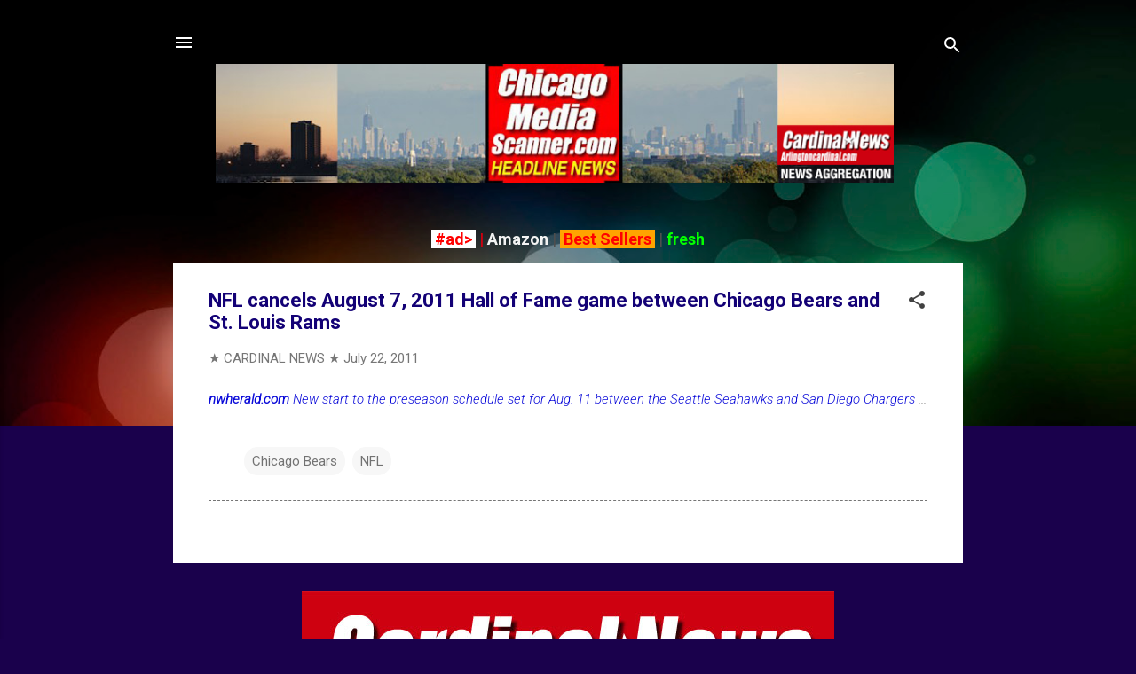

--- FILE ---
content_type: text/html; charset=UTF-8
request_url: https://www.chicagomediascanner.com/2011/07/nfl-cancels-august-7-2011-hall-of-fame.html
body_size: 46201
content:
<!DOCTYPE html>
<html dir='ltr' lang='en' xmlns='http://www.w3.org/1999/xhtml' xmlns:b='http://www.google.com/2005/gml/b' xmlns:data='http://www.google.com/2005/gml/data' xmlns:expr='http://www.google.com/2005/gml/expr'>
<head>
<meta content='width=device-width, initial-scale=1' name='viewport'/>
<title>NFL cancels August 7, 2011 Hall of Fame game between Chicago Bears and St. Louis Rams</title>
<meta content='text/html; charset=UTF-8' http-equiv='Content-Type'/>
<!-- Chrome, Firefox OS and Opera -->
<meta content='#1a014c' name='theme-color'/>
<!-- Windows Phone -->
<meta content='#1a014c' name='msapplication-navbutton-color'/>
<meta content='blogger' name='generator'/>
<link href='https://www.chicagomediascanner.com/favicon.ico' rel='icon' type='image/x-icon'/>
<link href='https://www.chicagomediascanner.com/2011/07/nfl-cancels-august-7-2011-hall-of-fame.html' rel='canonical'/>
<link rel="alternate" type="application/atom+xml" title="Chicago Media Scanner - Atom" href="https://www.chicagomediascanner.com/feeds/posts/default" />
<link rel="alternate" type="application/rss+xml" title="Chicago Media Scanner - RSS" href="https://www.chicagomediascanner.com/feeds/posts/default?alt=rss" />
<link rel="service.post" type="application/atom+xml" title="Chicago Media Scanner - Atom" href="https://www.blogger.com/feeds/5573959632386616420/posts/default" />

<link rel="alternate" type="application/atom+xml" title="Chicago Media Scanner - Atom" href="https://www.chicagomediascanner.com/feeds/5979676867047099754/comments/default" />
<!--Can't find substitution for tag [blog.ieCssRetrofitLinks]-->
<meta content='https://www.chicagomediascanner.com/2011/07/nfl-cancels-august-7-2011-hall-of-fame.html' property='og:url'/>
<meta content='NFL cancels August 7, 2011 Hall of Fame game between Chicago Bears and St. Louis Rams' property='og:title'/>
<meta content='nwherald.com  New start to the preseason schedule set for Aug. 11 between the Seattle Seahawks and San Diego Chargers  ...' property='og:description'/>
<style type='text/css'>@font-face{font-family:'Damion';font-style:normal;font-weight:400;font-display:swap;src:url(//fonts.gstatic.com/s/damion/v15/hv-XlzJ3KEUe_YZkZGw2EzJwV9J-.woff2)format('woff2');unicode-range:U+0100-02BA,U+02BD-02C5,U+02C7-02CC,U+02CE-02D7,U+02DD-02FF,U+0304,U+0308,U+0329,U+1D00-1DBF,U+1E00-1E9F,U+1EF2-1EFF,U+2020,U+20A0-20AB,U+20AD-20C0,U+2113,U+2C60-2C7F,U+A720-A7FF;}@font-face{font-family:'Damion';font-style:normal;font-weight:400;font-display:swap;src:url(//fonts.gstatic.com/s/damion/v15/hv-XlzJ3KEUe_YZkamw2EzJwVw.woff2)format('woff2');unicode-range:U+0000-00FF,U+0131,U+0152-0153,U+02BB-02BC,U+02C6,U+02DA,U+02DC,U+0304,U+0308,U+0329,U+2000-206F,U+20AC,U+2122,U+2191,U+2193,U+2212,U+2215,U+FEFF,U+FFFD;}@font-face{font-family:'Playfair Display';font-style:normal;font-weight:900;font-display:swap;src:url(//fonts.gstatic.com/s/playfairdisplay/v40/nuFvD-vYSZviVYUb_rj3ij__anPXJzDwcbmjWBN2PKfsunDTbtPK-F2qC0usEw.woff2)format('woff2');unicode-range:U+0301,U+0400-045F,U+0490-0491,U+04B0-04B1,U+2116;}@font-face{font-family:'Playfair Display';font-style:normal;font-weight:900;font-display:swap;src:url(//fonts.gstatic.com/s/playfairdisplay/v40/nuFvD-vYSZviVYUb_rj3ij__anPXJzDwcbmjWBN2PKfsunDYbtPK-F2qC0usEw.woff2)format('woff2');unicode-range:U+0102-0103,U+0110-0111,U+0128-0129,U+0168-0169,U+01A0-01A1,U+01AF-01B0,U+0300-0301,U+0303-0304,U+0308-0309,U+0323,U+0329,U+1EA0-1EF9,U+20AB;}@font-face{font-family:'Playfair Display';font-style:normal;font-weight:900;font-display:swap;src:url(//fonts.gstatic.com/s/playfairdisplay/v40/nuFvD-vYSZviVYUb_rj3ij__anPXJzDwcbmjWBN2PKfsunDZbtPK-F2qC0usEw.woff2)format('woff2');unicode-range:U+0100-02BA,U+02BD-02C5,U+02C7-02CC,U+02CE-02D7,U+02DD-02FF,U+0304,U+0308,U+0329,U+1D00-1DBF,U+1E00-1E9F,U+1EF2-1EFF,U+2020,U+20A0-20AB,U+20AD-20C0,U+2113,U+2C60-2C7F,U+A720-A7FF;}@font-face{font-family:'Playfair Display';font-style:normal;font-weight:900;font-display:swap;src:url(//fonts.gstatic.com/s/playfairdisplay/v40/nuFvD-vYSZviVYUb_rj3ij__anPXJzDwcbmjWBN2PKfsunDXbtPK-F2qC0s.woff2)format('woff2');unicode-range:U+0000-00FF,U+0131,U+0152-0153,U+02BB-02BC,U+02C6,U+02DA,U+02DC,U+0304,U+0308,U+0329,U+2000-206F,U+20AC,U+2122,U+2191,U+2193,U+2212,U+2215,U+FEFF,U+FFFD;}@font-face{font-family:'Roboto';font-style:italic;font-weight:300;font-stretch:100%;font-display:swap;src:url(//fonts.gstatic.com/s/roboto/v50/KFOKCnqEu92Fr1Mu53ZEC9_Vu3r1gIhOszmOClHrs6ljXfMMLt_QuAX-k3Yi128m0kN2.woff2)format('woff2');unicode-range:U+0460-052F,U+1C80-1C8A,U+20B4,U+2DE0-2DFF,U+A640-A69F,U+FE2E-FE2F;}@font-face{font-family:'Roboto';font-style:italic;font-weight:300;font-stretch:100%;font-display:swap;src:url(//fonts.gstatic.com/s/roboto/v50/KFOKCnqEu92Fr1Mu53ZEC9_Vu3r1gIhOszmOClHrs6ljXfMMLt_QuAz-k3Yi128m0kN2.woff2)format('woff2');unicode-range:U+0301,U+0400-045F,U+0490-0491,U+04B0-04B1,U+2116;}@font-face{font-family:'Roboto';font-style:italic;font-weight:300;font-stretch:100%;font-display:swap;src:url(//fonts.gstatic.com/s/roboto/v50/KFOKCnqEu92Fr1Mu53ZEC9_Vu3r1gIhOszmOClHrs6ljXfMMLt_QuAT-k3Yi128m0kN2.woff2)format('woff2');unicode-range:U+1F00-1FFF;}@font-face{font-family:'Roboto';font-style:italic;font-weight:300;font-stretch:100%;font-display:swap;src:url(//fonts.gstatic.com/s/roboto/v50/KFOKCnqEu92Fr1Mu53ZEC9_Vu3r1gIhOszmOClHrs6ljXfMMLt_QuAv-k3Yi128m0kN2.woff2)format('woff2');unicode-range:U+0370-0377,U+037A-037F,U+0384-038A,U+038C,U+038E-03A1,U+03A3-03FF;}@font-face{font-family:'Roboto';font-style:italic;font-weight:300;font-stretch:100%;font-display:swap;src:url(//fonts.gstatic.com/s/roboto/v50/KFOKCnqEu92Fr1Mu53ZEC9_Vu3r1gIhOszmOClHrs6ljXfMMLt_QuHT-k3Yi128m0kN2.woff2)format('woff2');unicode-range:U+0302-0303,U+0305,U+0307-0308,U+0310,U+0312,U+0315,U+031A,U+0326-0327,U+032C,U+032F-0330,U+0332-0333,U+0338,U+033A,U+0346,U+034D,U+0391-03A1,U+03A3-03A9,U+03B1-03C9,U+03D1,U+03D5-03D6,U+03F0-03F1,U+03F4-03F5,U+2016-2017,U+2034-2038,U+203C,U+2040,U+2043,U+2047,U+2050,U+2057,U+205F,U+2070-2071,U+2074-208E,U+2090-209C,U+20D0-20DC,U+20E1,U+20E5-20EF,U+2100-2112,U+2114-2115,U+2117-2121,U+2123-214F,U+2190,U+2192,U+2194-21AE,U+21B0-21E5,U+21F1-21F2,U+21F4-2211,U+2213-2214,U+2216-22FF,U+2308-230B,U+2310,U+2319,U+231C-2321,U+2336-237A,U+237C,U+2395,U+239B-23B7,U+23D0,U+23DC-23E1,U+2474-2475,U+25AF,U+25B3,U+25B7,U+25BD,U+25C1,U+25CA,U+25CC,U+25FB,U+266D-266F,U+27C0-27FF,U+2900-2AFF,U+2B0E-2B11,U+2B30-2B4C,U+2BFE,U+3030,U+FF5B,U+FF5D,U+1D400-1D7FF,U+1EE00-1EEFF;}@font-face{font-family:'Roboto';font-style:italic;font-weight:300;font-stretch:100%;font-display:swap;src:url(//fonts.gstatic.com/s/roboto/v50/KFOKCnqEu92Fr1Mu53ZEC9_Vu3r1gIhOszmOClHrs6ljXfMMLt_QuGb-k3Yi128m0kN2.woff2)format('woff2');unicode-range:U+0001-000C,U+000E-001F,U+007F-009F,U+20DD-20E0,U+20E2-20E4,U+2150-218F,U+2190,U+2192,U+2194-2199,U+21AF,U+21E6-21F0,U+21F3,U+2218-2219,U+2299,U+22C4-22C6,U+2300-243F,U+2440-244A,U+2460-24FF,U+25A0-27BF,U+2800-28FF,U+2921-2922,U+2981,U+29BF,U+29EB,U+2B00-2BFF,U+4DC0-4DFF,U+FFF9-FFFB,U+10140-1018E,U+10190-1019C,U+101A0,U+101D0-101FD,U+102E0-102FB,U+10E60-10E7E,U+1D2C0-1D2D3,U+1D2E0-1D37F,U+1F000-1F0FF,U+1F100-1F1AD,U+1F1E6-1F1FF,U+1F30D-1F30F,U+1F315,U+1F31C,U+1F31E,U+1F320-1F32C,U+1F336,U+1F378,U+1F37D,U+1F382,U+1F393-1F39F,U+1F3A7-1F3A8,U+1F3AC-1F3AF,U+1F3C2,U+1F3C4-1F3C6,U+1F3CA-1F3CE,U+1F3D4-1F3E0,U+1F3ED,U+1F3F1-1F3F3,U+1F3F5-1F3F7,U+1F408,U+1F415,U+1F41F,U+1F426,U+1F43F,U+1F441-1F442,U+1F444,U+1F446-1F449,U+1F44C-1F44E,U+1F453,U+1F46A,U+1F47D,U+1F4A3,U+1F4B0,U+1F4B3,U+1F4B9,U+1F4BB,U+1F4BF,U+1F4C8-1F4CB,U+1F4D6,U+1F4DA,U+1F4DF,U+1F4E3-1F4E6,U+1F4EA-1F4ED,U+1F4F7,U+1F4F9-1F4FB,U+1F4FD-1F4FE,U+1F503,U+1F507-1F50B,U+1F50D,U+1F512-1F513,U+1F53E-1F54A,U+1F54F-1F5FA,U+1F610,U+1F650-1F67F,U+1F687,U+1F68D,U+1F691,U+1F694,U+1F698,U+1F6AD,U+1F6B2,U+1F6B9-1F6BA,U+1F6BC,U+1F6C6-1F6CF,U+1F6D3-1F6D7,U+1F6E0-1F6EA,U+1F6F0-1F6F3,U+1F6F7-1F6FC,U+1F700-1F7FF,U+1F800-1F80B,U+1F810-1F847,U+1F850-1F859,U+1F860-1F887,U+1F890-1F8AD,U+1F8B0-1F8BB,U+1F8C0-1F8C1,U+1F900-1F90B,U+1F93B,U+1F946,U+1F984,U+1F996,U+1F9E9,U+1FA00-1FA6F,U+1FA70-1FA7C,U+1FA80-1FA89,U+1FA8F-1FAC6,U+1FACE-1FADC,U+1FADF-1FAE9,U+1FAF0-1FAF8,U+1FB00-1FBFF;}@font-face{font-family:'Roboto';font-style:italic;font-weight:300;font-stretch:100%;font-display:swap;src:url(//fonts.gstatic.com/s/roboto/v50/KFOKCnqEu92Fr1Mu53ZEC9_Vu3r1gIhOszmOClHrs6ljXfMMLt_QuAf-k3Yi128m0kN2.woff2)format('woff2');unicode-range:U+0102-0103,U+0110-0111,U+0128-0129,U+0168-0169,U+01A0-01A1,U+01AF-01B0,U+0300-0301,U+0303-0304,U+0308-0309,U+0323,U+0329,U+1EA0-1EF9,U+20AB;}@font-face{font-family:'Roboto';font-style:italic;font-weight:300;font-stretch:100%;font-display:swap;src:url(//fonts.gstatic.com/s/roboto/v50/KFOKCnqEu92Fr1Mu53ZEC9_Vu3r1gIhOszmOClHrs6ljXfMMLt_QuAb-k3Yi128m0kN2.woff2)format('woff2');unicode-range:U+0100-02BA,U+02BD-02C5,U+02C7-02CC,U+02CE-02D7,U+02DD-02FF,U+0304,U+0308,U+0329,U+1D00-1DBF,U+1E00-1E9F,U+1EF2-1EFF,U+2020,U+20A0-20AB,U+20AD-20C0,U+2113,U+2C60-2C7F,U+A720-A7FF;}@font-face{font-family:'Roboto';font-style:italic;font-weight:300;font-stretch:100%;font-display:swap;src:url(//fonts.gstatic.com/s/roboto/v50/KFOKCnqEu92Fr1Mu53ZEC9_Vu3r1gIhOszmOClHrs6ljXfMMLt_QuAj-k3Yi128m0g.woff2)format('woff2');unicode-range:U+0000-00FF,U+0131,U+0152-0153,U+02BB-02BC,U+02C6,U+02DA,U+02DC,U+0304,U+0308,U+0329,U+2000-206F,U+20AC,U+2122,U+2191,U+2193,U+2212,U+2215,U+FEFF,U+FFFD;}@font-face{font-family:'Roboto';font-style:normal;font-weight:400;font-stretch:100%;font-display:swap;src:url(//fonts.gstatic.com/s/roboto/v50/KFO7CnqEu92Fr1ME7kSn66aGLdTylUAMa3GUBHMdazTgWw.woff2)format('woff2');unicode-range:U+0460-052F,U+1C80-1C8A,U+20B4,U+2DE0-2DFF,U+A640-A69F,U+FE2E-FE2F;}@font-face{font-family:'Roboto';font-style:normal;font-weight:400;font-stretch:100%;font-display:swap;src:url(//fonts.gstatic.com/s/roboto/v50/KFO7CnqEu92Fr1ME7kSn66aGLdTylUAMa3iUBHMdazTgWw.woff2)format('woff2');unicode-range:U+0301,U+0400-045F,U+0490-0491,U+04B0-04B1,U+2116;}@font-face{font-family:'Roboto';font-style:normal;font-weight:400;font-stretch:100%;font-display:swap;src:url(//fonts.gstatic.com/s/roboto/v50/KFO7CnqEu92Fr1ME7kSn66aGLdTylUAMa3CUBHMdazTgWw.woff2)format('woff2');unicode-range:U+1F00-1FFF;}@font-face{font-family:'Roboto';font-style:normal;font-weight:400;font-stretch:100%;font-display:swap;src:url(//fonts.gstatic.com/s/roboto/v50/KFO7CnqEu92Fr1ME7kSn66aGLdTylUAMa3-UBHMdazTgWw.woff2)format('woff2');unicode-range:U+0370-0377,U+037A-037F,U+0384-038A,U+038C,U+038E-03A1,U+03A3-03FF;}@font-face{font-family:'Roboto';font-style:normal;font-weight:400;font-stretch:100%;font-display:swap;src:url(//fonts.gstatic.com/s/roboto/v50/KFO7CnqEu92Fr1ME7kSn66aGLdTylUAMawCUBHMdazTgWw.woff2)format('woff2');unicode-range:U+0302-0303,U+0305,U+0307-0308,U+0310,U+0312,U+0315,U+031A,U+0326-0327,U+032C,U+032F-0330,U+0332-0333,U+0338,U+033A,U+0346,U+034D,U+0391-03A1,U+03A3-03A9,U+03B1-03C9,U+03D1,U+03D5-03D6,U+03F0-03F1,U+03F4-03F5,U+2016-2017,U+2034-2038,U+203C,U+2040,U+2043,U+2047,U+2050,U+2057,U+205F,U+2070-2071,U+2074-208E,U+2090-209C,U+20D0-20DC,U+20E1,U+20E5-20EF,U+2100-2112,U+2114-2115,U+2117-2121,U+2123-214F,U+2190,U+2192,U+2194-21AE,U+21B0-21E5,U+21F1-21F2,U+21F4-2211,U+2213-2214,U+2216-22FF,U+2308-230B,U+2310,U+2319,U+231C-2321,U+2336-237A,U+237C,U+2395,U+239B-23B7,U+23D0,U+23DC-23E1,U+2474-2475,U+25AF,U+25B3,U+25B7,U+25BD,U+25C1,U+25CA,U+25CC,U+25FB,U+266D-266F,U+27C0-27FF,U+2900-2AFF,U+2B0E-2B11,U+2B30-2B4C,U+2BFE,U+3030,U+FF5B,U+FF5D,U+1D400-1D7FF,U+1EE00-1EEFF;}@font-face{font-family:'Roboto';font-style:normal;font-weight:400;font-stretch:100%;font-display:swap;src:url(//fonts.gstatic.com/s/roboto/v50/KFO7CnqEu92Fr1ME7kSn66aGLdTylUAMaxKUBHMdazTgWw.woff2)format('woff2');unicode-range:U+0001-000C,U+000E-001F,U+007F-009F,U+20DD-20E0,U+20E2-20E4,U+2150-218F,U+2190,U+2192,U+2194-2199,U+21AF,U+21E6-21F0,U+21F3,U+2218-2219,U+2299,U+22C4-22C6,U+2300-243F,U+2440-244A,U+2460-24FF,U+25A0-27BF,U+2800-28FF,U+2921-2922,U+2981,U+29BF,U+29EB,U+2B00-2BFF,U+4DC0-4DFF,U+FFF9-FFFB,U+10140-1018E,U+10190-1019C,U+101A0,U+101D0-101FD,U+102E0-102FB,U+10E60-10E7E,U+1D2C0-1D2D3,U+1D2E0-1D37F,U+1F000-1F0FF,U+1F100-1F1AD,U+1F1E6-1F1FF,U+1F30D-1F30F,U+1F315,U+1F31C,U+1F31E,U+1F320-1F32C,U+1F336,U+1F378,U+1F37D,U+1F382,U+1F393-1F39F,U+1F3A7-1F3A8,U+1F3AC-1F3AF,U+1F3C2,U+1F3C4-1F3C6,U+1F3CA-1F3CE,U+1F3D4-1F3E0,U+1F3ED,U+1F3F1-1F3F3,U+1F3F5-1F3F7,U+1F408,U+1F415,U+1F41F,U+1F426,U+1F43F,U+1F441-1F442,U+1F444,U+1F446-1F449,U+1F44C-1F44E,U+1F453,U+1F46A,U+1F47D,U+1F4A3,U+1F4B0,U+1F4B3,U+1F4B9,U+1F4BB,U+1F4BF,U+1F4C8-1F4CB,U+1F4D6,U+1F4DA,U+1F4DF,U+1F4E3-1F4E6,U+1F4EA-1F4ED,U+1F4F7,U+1F4F9-1F4FB,U+1F4FD-1F4FE,U+1F503,U+1F507-1F50B,U+1F50D,U+1F512-1F513,U+1F53E-1F54A,U+1F54F-1F5FA,U+1F610,U+1F650-1F67F,U+1F687,U+1F68D,U+1F691,U+1F694,U+1F698,U+1F6AD,U+1F6B2,U+1F6B9-1F6BA,U+1F6BC,U+1F6C6-1F6CF,U+1F6D3-1F6D7,U+1F6E0-1F6EA,U+1F6F0-1F6F3,U+1F6F7-1F6FC,U+1F700-1F7FF,U+1F800-1F80B,U+1F810-1F847,U+1F850-1F859,U+1F860-1F887,U+1F890-1F8AD,U+1F8B0-1F8BB,U+1F8C0-1F8C1,U+1F900-1F90B,U+1F93B,U+1F946,U+1F984,U+1F996,U+1F9E9,U+1FA00-1FA6F,U+1FA70-1FA7C,U+1FA80-1FA89,U+1FA8F-1FAC6,U+1FACE-1FADC,U+1FADF-1FAE9,U+1FAF0-1FAF8,U+1FB00-1FBFF;}@font-face{font-family:'Roboto';font-style:normal;font-weight:400;font-stretch:100%;font-display:swap;src:url(//fonts.gstatic.com/s/roboto/v50/KFO7CnqEu92Fr1ME7kSn66aGLdTylUAMa3OUBHMdazTgWw.woff2)format('woff2');unicode-range:U+0102-0103,U+0110-0111,U+0128-0129,U+0168-0169,U+01A0-01A1,U+01AF-01B0,U+0300-0301,U+0303-0304,U+0308-0309,U+0323,U+0329,U+1EA0-1EF9,U+20AB;}@font-face{font-family:'Roboto';font-style:normal;font-weight:400;font-stretch:100%;font-display:swap;src:url(//fonts.gstatic.com/s/roboto/v50/KFO7CnqEu92Fr1ME7kSn66aGLdTylUAMa3KUBHMdazTgWw.woff2)format('woff2');unicode-range:U+0100-02BA,U+02BD-02C5,U+02C7-02CC,U+02CE-02D7,U+02DD-02FF,U+0304,U+0308,U+0329,U+1D00-1DBF,U+1E00-1E9F,U+1EF2-1EFF,U+2020,U+20A0-20AB,U+20AD-20C0,U+2113,U+2C60-2C7F,U+A720-A7FF;}@font-face{font-family:'Roboto';font-style:normal;font-weight:400;font-stretch:100%;font-display:swap;src:url(//fonts.gstatic.com/s/roboto/v50/KFO7CnqEu92Fr1ME7kSn66aGLdTylUAMa3yUBHMdazQ.woff2)format('woff2');unicode-range:U+0000-00FF,U+0131,U+0152-0153,U+02BB-02BC,U+02C6,U+02DA,U+02DC,U+0304,U+0308,U+0329,U+2000-206F,U+20AC,U+2122,U+2191,U+2193,U+2212,U+2215,U+FEFF,U+FFFD;}@font-face{font-family:'Roboto';font-style:normal;font-weight:700;font-stretch:100%;font-display:swap;src:url(//fonts.gstatic.com/s/roboto/v50/KFO7CnqEu92Fr1ME7kSn66aGLdTylUAMa3GUBHMdazTgWw.woff2)format('woff2');unicode-range:U+0460-052F,U+1C80-1C8A,U+20B4,U+2DE0-2DFF,U+A640-A69F,U+FE2E-FE2F;}@font-face{font-family:'Roboto';font-style:normal;font-weight:700;font-stretch:100%;font-display:swap;src:url(//fonts.gstatic.com/s/roboto/v50/KFO7CnqEu92Fr1ME7kSn66aGLdTylUAMa3iUBHMdazTgWw.woff2)format('woff2');unicode-range:U+0301,U+0400-045F,U+0490-0491,U+04B0-04B1,U+2116;}@font-face{font-family:'Roboto';font-style:normal;font-weight:700;font-stretch:100%;font-display:swap;src:url(//fonts.gstatic.com/s/roboto/v50/KFO7CnqEu92Fr1ME7kSn66aGLdTylUAMa3CUBHMdazTgWw.woff2)format('woff2');unicode-range:U+1F00-1FFF;}@font-face{font-family:'Roboto';font-style:normal;font-weight:700;font-stretch:100%;font-display:swap;src:url(//fonts.gstatic.com/s/roboto/v50/KFO7CnqEu92Fr1ME7kSn66aGLdTylUAMa3-UBHMdazTgWw.woff2)format('woff2');unicode-range:U+0370-0377,U+037A-037F,U+0384-038A,U+038C,U+038E-03A1,U+03A3-03FF;}@font-face{font-family:'Roboto';font-style:normal;font-weight:700;font-stretch:100%;font-display:swap;src:url(//fonts.gstatic.com/s/roboto/v50/KFO7CnqEu92Fr1ME7kSn66aGLdTylUAMawCUBHMdazTgWw.woff2)format('woff2');unicode-range:U+0302-0303,U+0305,U+0307-0308,U+0310,U+0312,U+0315,U+031A,U+0326-0327,U+032C,U+032F-0330,U+0332-0333,U+0338,U+033A,U+0346,U+034D,U+0391-03A1,U+03A3-03A9,U+03B1-03C9,U+03D1,U+03D5-03D6,U+03F0-03F1,U+03F4-03F5,U+2016-2017,U+2034-2038,U+203C,U+2040,U+2043,U+2047,U+2050,U+2057,U+205F,U+2070-2071,U+2074-208E,U+2090-209C,U+20D0-20DC,U+20E1,U+20E5-20EF,U+2100-2112,U+2114-2115,U+2117-2121,U+2123-214F,U+2190,U+2192,U+2194-21AE,U+21B0-21E5,U+21F1-21F2,U+21F4-2211,U+2213-2214,U+2216-22FF,U+2308-230B,U+2310,U+2319,U+231C-2321,U+2336-237A,U+237C,U+2395,U+239B-23B7,U+23D0,U+23DC-23E1,U+2474-2475,U+25AF,U+25B3,U+25B7,U+25BD,U+25C1,U+25CA,U+25CC,U+25FB,U+266D-266F,U+27C0-27FF,U+2900-2AFF,U+2B0E-2B11,U+2B30-2B4C,U+2BFE,U+3030,U+FF5B,U+FF5D,U+1D400-1D7FF,U+1EE00-1EEFF;}@font-face{font-family:'Roboto';font-style:normal;font-weight:700;font-stretch:100%;font-display:swap;src:url(//fonts.gstatic.com/s/roboto/v50/KFO7CnqEu92Fr1ME7kSn66aGLdTylUAMaxKUBHMdazTgWw.woff2)format('woff2');unicode-range:U+0001-000C,U+000E-001F,U+007F-009F,U+20DD-20E0,U+20E2-20E4,U+2150-218F,U+2190,U+2192,U+2194-2199,U+21AF,U+21E6-21F0,U+21F3,U+2218-2219,U+2299,U+22C4-22C6,U+2300-243F,U+2440-244A,U+2460-24FF,U+25A0-27BF,U+2800-28FF,U+2921-2922,U+2981,U+29BF,U+29EB,U+2B00-2BFF,U+4DC0-4DFF,U+FFF9-FFFB,U+10140-1018E,U+10190-1019C,U+101A0,U+101D0-101FD,U+102E0-102FB,U+10E60-10E7E,U+1D2C0-1D2D3,U+1D2E0-1D37F,U+1F000-1F0FF,U+1F100-1F1AD,U+1F1E6-1F1FF,U+1F30D-1F30F,U+1F315,U+1F31C,U+1F31E,U+1F320-1F32C,U+1F336,U+1F378,U+1F37D,U+1F382,U+1F393-1F39F,U+1F3A7-1F3A8,U+1F3AC-1F3AF,U+1F3C2,U+1F3C4-1F3C6,U+1F3CA-1F3CE,U+1F3D4-1F3E0,U+1F3ED,U+1F3F1-1F3F3,U+1F3F5-1F3F7,U+1F408,U+1F415,U+1F41F,U+1F426,U+1F43F,U+1F441-1F442,U+1F444,U+1F446-1F449,U+1F44C-1F44E,U+1F453,U+1F46A,U+1F47D,U+1F4A3,U+1F4B0,U+1F4B3,U+1F4B9,U+1F4BB,U+1F4BF,U+1F4C8-1F4CB,U+1F4D6,U+1F4DA,U+1F4DF,U+1F4E3-1F4E6,U+1F4EA-1F4ED,U+1F4F7,U+1F4F9-1F4FB,U+1F4FD-1F4FE,U+1F503,U+1F507-1F50B,U+1F50D,U+1F512-1F513,U+1F53E-1F54A,U+1F54F-1F5FA,U+1F610,U+1F650-1F67F,U+1F687,U+1F68D,U+1F691,U+1F694,U+1F698,U+1F6AD,U+1F6B2,U+1F6B9-1F6BA,U+1F6BC,U+1F6C6-1F6CF,U+1F6D3-1F6D7,U+1F6E0-1F6EA,U+1F6F0-1F6F3,U+1F6F7-1F6FC,U+1F700-1F7FF,U+1F800-1F80B,U+1F810-1F847,U+1F850-1F859,U+1F860-1F887,U+1F890-1F8AD,U+1F8B0-1F8BB,U+1F8C0-1F8C1,U+1F900-1F90B,U+1F93B,U+1F946,U+1F984,U+1F996,U+1F9E9,U+1FA00-1FA6F,U+1FA70-1FA7C,U+1FA80-1FA89,U+1FA8F-1FAC6,U+1FACE-1FADC,U+1FADF-1FAE9,U+1FAF0-1FAF8,U+1FB00-1FBFF;}@font-face{font-family:'Roboto';font-style:normal;font-weight:700;font-stretch:100%;font-display:swap;src:url(//fonts.gstatic.com/s/roboto/v50/KFO7CnqEu92Fr1ME7kSn66aGLdTylUAMa3OUBHMdazTgWw.woff2)format('woff2');unicode-range:U+0102-0103,U+0110-0111,U+0128-0129,U+0168-0169,U+01A0-01A1,U+01AF-01B0,U+0300-0301,U+0303-0304,U+0308-0309,U+0323,U+0329,U+1EA0-1EF9,U+20AB;}@font-face{font-family:'Roboto';font-style:normal;font-weight:700;font-stretch:100%;font-display:swap;src:url(//fonts.gstatic.com/s/roboto/v50/KFO7CnqEu92Fr1ME7kSn66aGLdTylUAMa3KUBHMdazTgWw.woff2)format('woff2');unicode-range:U+0100-02BA,U+02BD-02C5,U+02C7-02CC,U+02CE-02D7,U+02DD-02FF,U+0304,U+0308,U+0329,U+1D00-1DBF,U+1E00-1E9F,U+1EF2-1EFF,U+2020,U+20A0-20AB,U+20AD-20C0,U+2113,U+2C60-2C7F,U+A720-A7FF;}@font-face{font-family:'Roboto';font-style:normal;font-weight:700;font-stretch:100%;font-display:swap;src:url(//fonts.gstatic.com/s/roboto/v50/KFO7CnqEu92Fr1ME7kSn66aGLdTylUAMa3yUBHMdazQ.woff2)format('woff2');unicode-range:U+0000-00FF,U+0131,U+0152-0153,U+02BB-02BC,U+02C6,U+02DA,U+02DC,U+0304,U+0308,U+0329,U+2000-206F,U+20AC,U+2122,U+2191,U+2193,U+2212,U+2215,U+FEFF,U+FFFD;}</style>
<style id='page-skin-1' type='text/css'><!--
/*! normalize.css v3.0.1 | MIT License | git.io/normalize */html{font-family:sans-serif;-ms-text-size-adjust:100%;-webkit-text-size-adjust:100%}body{margin:0}article,aside,details,figcaption,figure,footer,header,hgroup,main,nav,section,summary{display:block}audio,canvas,progress,video{display:inline-block;vertical-align:baseline}audio:not([controls]){display:none;height:0}[hidden],template{display:none}a{background:transparent}a:active,a:hover{outline:0}abbr[title]{border-bottom:1px dotted}b,strong{font-weight:bold}dfn{font-style:italic}h1{font-size:2em;margin:.67em 0}mark{background:#ff0;color:#000}small{font-size:80%}sub,sup{font-size:75%;line-height:0;position:relative;vertical-align:baseline}sup{top:-0.5em}sub{bottom:-0.25em}img{border:0}svg:not(:root){overflow:hidden}figure{margin:1em 40px}hr{-moz-box-sizing:content-box;box-sizing:content-box;height:0}pre{overflow:auto}code,kbd,pre,samp{font-family:monospace,monospace;font-size:1em}button,input,optgroup,select,textarea{color:inherit;font:inherit;margin:0}button{overflow:visible}button,select{text-transform:none}button,html input[type="button"],input[type="reset"],input[type="submit"]{-webkit-appearance:button;cursor:pointer}button[disabled],html input[disabled]{cursor:default}button::-moz-focus-inner,input::-moz-focus-inner{border:0;padding:0}input{line-height:normal}input[type="checkbox"],input[type="radio"]{box-sizing:border-box;padding:0}input[type="number"]::-webkit-inner-spin-button,input[type="number"]::-webkit-outer-spin-button{height:auto}input[type="search"]{-webkit-appearance:textfield;-moz-box-sizing:content-box;-webkit-box-sizing:content-box;box-sizing:content-box}input[type="search"]::-webkit-search-cancel-button,input[type="search"]::-webkit-search-decoration{-webkit-appearance:none}fieldset{border:1px solid #c0c0c0;margin:0 2px;padding:.35em .625em .75em}legend{border:0;padding:0}textarea{overflow:auto}optgroup{font-weight:bold}table{border-collapse:collapse;border-spacing:0}td,th{padding:0}
/*!************************************************
* Blogger Template Style
* Name: Contempo
**************************************************/
body{
overflow-wrap:break-word;
word-break:break-word;
word-wrap:break-word
}
.hidden{
display:none
}
.invisible{
visibility:hidden
}
.container::after,.float-container::after{
clear:both;
content:"";
display:table
}
.clearboth{
clear:both
}
#comments .comment .comment-actions,.subscribe-popup .FollowByEmail .follow-by-email-submit,.widget.Profile .profile-link,.widget.Profile .profile-link.visit-profile{
background:0 0;
border:0;
box-shadow:none;
color:#0c0cd9;
cursor:pointer;
font-size:14px;
font-weight:700;
outline:0;
text-decoration:none;
text-transform:uppercase;
width:auto
}
.dim-overlay{
background-color:rgba(0,0,0,.54);
height:100vh;
left:0;
position:fixed;
top:0;
width:100%
}
#sharing-dim-overlay{
background-color:transparent
}
input::-ms-clear{
display:none
}
.blogger-logo,.svg-icon-24.blogger-logo{
fill:#ff9800;
opacity:1
}
.loading-spinner-large{
-webkit-animation:mspin-rotate 1.568s infinite linear;
animation:mspin-rotate 1.568s infinite linear;
height:48px;
overflow:hidden;
position:absolute;
width:48px;
z-index:200
}
.loading-spinner-large>div{
-webkit-animation:mspin-revrot 5332ms infinite steps(4);
animation:mspin-revrot 5332ms infinite steps(4)
}
.loading-spinner-large>div>div{
-webkit-animation:mspin-singlecolor-large-film 1333ms infinite steps(81);
animation:mspin-singlecolor-large-film 1333ms infinite steps(81);
background-size:100%;
height:48px;
width:3888px
}
.mspin-black-large>div>div,.mspin-grey_54-large>div>div{
background-image:url(https://www.blogblog.com/indie/mspin_black_large.svg)
}
.mspin-white-large>div>div{
background-image:url(https://www.blogblog.com/indie/mspin_white_large.svg)
}
.mspin-grey_54-large{
opacity:.54
}
@-webkit-keyframes mspin-singlecolor-large-film{
from{
-webkit-transform:translateX(0);
transform:translateX(0)
}
to{
-webkit-transform:translateX(-3888px);
transform:translateX(-3888px)
}
}
@keyframes mspin-singlecolor-large-film{
from{
-webkit-transform:translateX(0);
transform:translateX(0)
}
to{
-webkit-transform:translateX(-3888px);
transform:translateX(-3888px)
}
}
@-webkit-keyframes mspin-rotate{
from{
-webkit-transform:rotate(0);
transform:rotate(0)
}
to{
-webkit-transform:rotate(360deg);
transform:rotate(360deg)
}
}
@keyframes mspin-rotate{
from{
-webkit-transform:rotate(0);
transform:rotate(0)
}
to{
-webkit-transform:rotate(360deg);
transform:rotate(360deg)
}
}
@-webkit-keyframes mspin-revrot{
from{
-webkit-transform:rotate(0);
transform:rotate(0)
}
to{
-webkit-transform:rotate(-360deg);
transform:rotate(-360deg)
}
}
@keyframes mspin-revrot{
from{
-webkit-transform:rotate(0);
transform:rotate(0)
}
to{
-webkit-transform:rotate(-360deg);
transform:rotate(-360deg)
}
}
.skip-navigation{
background-color:#fff;
box-sizing:border-box;
color:#000;
display:block;
height:0;
left:0;
line-height:50px;
overflow:hidden;
padding-top:0;
position:fixed;
text-align:center;
top:0;
-webkit-transition:box-shadow .3s,height .3s,padding-top .3s;
transition:box-shadow .3s,height .3s,padding-top .3s;
width:100%;
z-index:900
}
.skip-navigation:focus{
box-shadow:0 4px 5px 0 rgba(0,0,0,.14),0 1px 10px 0 rgba(0,0,0,.12),0 2px 4px -1px rgba(0,0,0,.2);
height:50px
}
#main{
outline:0
}
.main-heading{
position:absolute;
clip:rect(1px,1px,1px,1px);
padding:0;
border:0;
height:1px;
width:1px;
overflow:hidden
}
.Attribution{
margin-top:1em;
text-align:center
}
.Attribution .blogger img,.Attribution .blogger svg{
vertical-align:bottom
}
.Attribution .blogger img{
margin-right:.5em
}
.Attribution div{
line-height:24px;
margin-top:.5em
}
.Attribution .copyright,.Attribution .image-attribution{
font-size:.7em;
margin-top:1.5em
}
.BLOG_mobile_video_class{
display:none
}
.bg-photo{
background-attachment:scroll!important
}
body .CSS_LIGHTBOX{
z-index:900
}
.extendable .show-less,.extendable .show-more{
border-color:#0c0cd9;
color:#0c0cd9;
margin-top:8px
}
.extendable .show-less.hidden,.extendable .show-more.hidden{
display:none
}
.inline-ad{
display:none;
max-width:100%;
overflow:hidden
}
.adsbygoogle{
display:block
}
#cookieChoiceInfo{
bottom:0;
top:auto
}
iframe.b-hbp-video{
border:0
}
.post-body img{
max-width:100%
}
.post-body iframe{
max-width:100%
}
.post-body a[imageanchor="1"]{
display:inline-block
}
.byline{
margin-right:1em
}
.byline:last-child{
margin-right:0
}
.link-copied-dialog{
max-width:520px;
outline:0
}
.link-copied-dialog .modal-dialog-buttons{
margin-top:8px
}
.link-copied-dialog .goog-buttonset-default{
background:0 0;
border:0
}
.link-copied-dialog .goog-buttonset-default:focus{
outline:0
}
.paging-control-container{
margin-bottom:16px
}
.paging-control-container .paging-control{
display:inline-block
}
.paging-control-container .comment-range-text::after,.paging-control-container .paging-control{
color:#0c0cd9
}
.paging-control-container .comment-range-text,.paging-control-container .paging-control{
margin-right:8px
}
.paging-control-container .comment-range-text::after,.paging-control-container .paging-control::after{
content:"\b7";
cursor:default;
padding-left:8px;
pointer-events:none
}
.paging-control-container .comment-range-text:last-child::after,.paging-control-container .paging-control:last-child::after{
content:none
}
.byline.reactions iframe{
height:20px
}
.b-notification{
color:#000;
background-color:#fff;
border-bottom:solid 1px #000;
box-sizing:border-box;
padding:16px 32px;
text-align:center
}
.b-notification.visible{
-webkit-transition:margin-top .3s cubic-bezier(.4,0,.2,1);
transition:margin-top .3s cubic-bezier(.4,0,.2,1)
}
.b-notification.invisible{
position:absolute
}
.b-notification-close{
position:absolute;
right:8px;
top:8px
}
.no-posts-message{
line-height:40px;
text-align:center
}
@media screen and (max-width:800px){
body.item-view .post-body a[imageanchor="1"][style*="float: left;"],body.item-view .post-body a[imageanchor="1"][style*="float: right;"]{
float:none!important;
clear:none!important
}
body.item-view .post-body a[imageanchor="1"] img{
display:block;
height:auto;
margin:0 auto
}
body.item-view .post-body>.separator:first-child>a[imageanchor="1"]:first-child{
margin-top:20px
}
.post-body a[imageanchor]{
display:block
}
body.item-view .post-body a[imageanchor="1"]{
margin-left:0!important;
margin-right:0!important
}
body.item-view .post-body a[imageanchor="1"]+a[imageanchor="1"]{
margin-top:16px
}
}
.item-control{
display:none
}
#comments{
border-top:1px dashed rgba(0,0,0,.54);
margin-top:20px;
padding:20px
}
#comments .comment-thread ol{
margin:0;
padding-left:0;
padding-left:0
}
#comments .comment .comment-replybox-single,#comments .comment-thread .comment-replies{
margin-left:60px
}
#comments .comment-thread .thread-count{
display:none
}
#comments .comment{
list-style-type:none;
padding:0 0 30px;
position:relative
}
#comments .comment .comment{
padding-bottom:8px
}
.comment .avatar-image-container{
position:absolute
}
.comment .avatar-image-container img{
border-radius:50%
}
.avatar-image-container svg,.comment .avatar-image-container .avatar-icon{
border-radius:50%;
border:solid 1px #414141;
box-sizing:border-box;
fill:#414141;
height:35px;
margin:0;
padding:7px;
width:35px
}
.comment .comment-block{
margin-top:10px;
margin-left:60px;
padding-bottom:0
}
#comments .comment-author-header-wrapper{
margin-left:40px
}
#comments .comment .thread-expanded .comment-block{
padding-bottom:20px
}
#comments .comment .comment-header .user,#comments .comment .comment-header .user a{
color:#130176;
font-style:normal;
font-weight:700
}
#comments .comment .comment-actions{
bottom:0;
margin-bottom:15px;
position:absolute
}
#comments .comment .comment-actions>*{
margin-right:8px
}
#comments .comment .comment-header .datetime{
bottom:0;
color:rgba(19,1,118,.54);
display:inline-block;
font-size:13px;
font-style:italic;
margin-left:8px
}
#comments .comment .comment-footer .comment-timestamp a,#comments .comment .comment-header .datetime a{
color:rgba(19,1,118,.54)
}
#comments .comment .comment-content,.comment .comment-body{
margin-top:12px;
word-break:break-word
}
.comment-body{
margin-bottom:12px
}
#comments.embed[data-num-comments="0"]{
border:0;
margin-top:0;
padding-top:0
}
#comments.embed[data-num-comments="0"] #comment-post-message,#comments.embed[data-num-comments="0"] div.comment-form>p,#comments.embed[data-num-comments="0"] p.comment-footer{
display:none
}
#comment-editor-src{
display:none
}
.comments .comments-content .loadmore.loaded{
max-height:0;
opacity:0;
overflow:hidden
}
.extendable .remaining-items{
height:0;
overflow:hidden;
-webkit-transition:height .3s cubic-bezier(.4,0,.2,1);
transition:height .3s cubic-bezier(.4,0,.2,1)
}
.extendable .remaining-items.expanded{
height:auto
}
.svg-icon-24,.svg-icon-24-button{
cursor:pointer;
height:24px;
width:24px;
min-width:24px
}
.touch-icon{
margin:-12px;
padding:12px
}
.touch-icon:active,.touch-icon:focus{
background-color:rgba(153,153,153,.4);
border-radius:50%
}
svg:not(:root).touch-icon{
overflow:visible
}
html[dir=rtl] .rtl-reversible-icon{
-webkit-transform:scaleX(-1);
-ms-transform:scaleX(-1);
transform:scaleX(-1)
}
.svg-icon-24-button,.touch-icon-button{
background:0 0;
border:0;
margin:0;
outline:0;
padding:0
}
.touch-icon-button .touch-icon:active,.touch-icon-button .touch-icon:focus{
background-color:transparent
}
.touch-icon-button:active .touch-icon,.touch-icon-button:focus .touch-icon{
background-color:rgba(153,153,153,.4);
border-radius:50%
}
.Profile .default-avatar-wrapper .avatar-icon{
border-radius:50%;
border:solid 1px #414141;
box-sizing:border-box;
fill:#414141;
margin:0
}
.Profile .individual .default-avatar-wrapper .avatar-icon{
padding:25px
}
.Profile .individual .avatar-icon,.Profile .individual .profile-img{
height:120px;
width:120px
}
.Profile .team .default-avatar-wrapper .avatar-icon{
padding:8px
}
.Profile .team .avatar-icon,.Profile .team .default-avatar-wrapper,.Profile .team .profile-img{
height:40px;
width:40px
}
.snippet-container{
margin:0;
position:relative;
overflow:hidden
}
.snippet-fade{
bottom:0;
box-sizing:border-box;
position:absolute;
width:96px
}
.snippet-fade{
right:0
}
.snippet-fade:after{
content:"\2026"
}
.snippet-fade:after{
float:right
}
.post-bottom{
-webkit-box-align:center;
-webkit-align-items:center;
-ms-flex-align:center;
align-items:center;
display:-webkit-box;
display:-webkit-flex;
display:-ms-flexbox;
display:flex;
-webkit-flex-wrap:wrap;
-ms-flex-wrap:wrap;
flex-wrap:wrap
}
.post-footer{
-webkit-box-flex:1;
-webkit-flex:1 1 auto;
-ms-flex:1 1 auto;
flex:1 1 auto;
-webkit-flex-wrap:wrap;
-ms-flex-wrap:wrap;
flex-wrap:wrap;
-webkit-box-ordinal-group:2;
-webkit-order:1;
-ms-flex-order:1;
order:1
}
.post-footer>*{
-webkit-box-flex:0;
-webkit-flex:0 1 auto;
-ms-flex:0 1 auto;
flex:0 1 auto
}
.post-footer .byline:last-child{
margin-right:1em
}
.jump-link{
-webkit-box-flex:0;
-webkit-flex:0 0 auto;
-ms-flex:0 0 auto;
flex:0 0 auto;
-webkit-box-ordinal-group:3;
-webkit-order:2;
-ms-flex-order:2;
order:2
}
.centered-top-container.sticky{
left:0;
position:relative;
right:0;
top:0;
width:auto;
z-index:50;
-webkit-transition-property:opacity,-webkit-transform;
transition-property:opacity,-webkit-transform;
transition-property:transform,opacity;
transition-property:transform,opacity,-webkit-transform;
-webkit-transition-duration:.2s;
transition-duration:.2s;
-webkit-transition-timing-function:cubic-bezier(.4,0,.2,1);
transition-timing-function:cubic-bezier(.4,0,.2,1)
}
.centered-top-placeholder{
display:none
}
.collapsed-header .centered-top-placeholder{
display:block
}
.centered-top-container .Header .replaced h1,.centered-top-placeholder .Header .replaced h1{
display:none
}
.centered-top-container.sticky .Header .replaced h1{
display:block
}
.centered-top-container.sticky .Header .header-widget{
background:0 0
}
.centered-top-container.sticky .Header .header-image-wrapper{
display:none
}
.centered-top-container img,.centered-top-placeholder img{
max-width:100%
}
.collapsible{
-webkit-transition:height .3s cubic-bezier(.4,0,.2,1);
transition:height .3s cubic-bezier(.4,0,.2,1)
}
.collapsible,.collapsible>summary{
display:block;
overflow:hidden
}
.collapsible>:not(summary){
display:none
}
.collapsible[open]>:not(summary){
display:block
}
.collapsible:focus,.collapsible>summary:focus{
outline:0
}
.collapsible>summary{
cursor:pointer;
display:block;
padding:0
}
.collapsible:focus>summary,.collapsible>summary:focus{
background-color:transparent
}
.collapsible>summary::-webkit-details-marker{
display:none
}
.collapsible-title{
-webkit-box-align:center;
-webkit-align-items:center;
-ms-flex-align:center;
align-items:center;
display:-webkit-box;
display:-webkit-flex;
display:-ms-flexbox;
display:flex
}
.collapsible-title .title{
-webkit-box-flex:1;
-webkit-flex:1 1 auto;
-ms-flex:1 1 auto;
flex:1 1 auto;
-webkit-box-ordinal-group:1;
-webkit-order:0;
-ms-flex-order:0;
order:0;
overflow:hidden;
text-overflow:ellipsis;
white-space:nowrap
}
.collapsible-title .chevron-down,.collapsible[open] .collapsible-title .chevron-up{
display:block
}
.collapsible-title .chevron-up,.collapsible[open] .collapsible-title .chevron-down{
display:none
}
.flat-button{
cursor:pointer;
display:inline-block;
font-weight:700;
text-transform:uppercase;
border-radius:2px;
padding:8px;
margin:-8px
}
.flat-icon-button{
background:0 0;
border:0;
margin:0;
outline:0;
padding:0;
margin:-12px;
padding:12px;
cursor:pointer;
box-sizing:content-box;
display:inline-block;
line-height:0
}
.flat-icon-button,.flat-icon-button .splash-wrapper{
border-radius:50%
}
.flat-icon-button .splash.animate{
-webkit-animation-duration:.3s;
animation-duration:.3s
}
.overflowable-container{
max-height:46px;
overflow:hidden;
position:relative
}
.overflow-button{
cursor:pointer
}
#overflowable-dim-overlay{
background:0 0
}
.overflow-popup{
box-shadow:0 2px 2px 0 rgba(0,0,0,.14),0 3px 1px -2px rgba(0,0,0,.2),0 1px 5px 0 rgba(0,0,0,.12);
background-color:#ffffff;
left:0;
max-width:calc(100% - 32px);
position:absolute;
top:0;
visibility:hidden;
z-index:101
}
.overflow-popup ul{
list-style:none
}
.overflow-popup .tabs li,.overflow-popup li{
display:block;
height:auto
}
.overflow-popup .tabs li{
padding-left:0;
padding-right:0
}
.overflow-button.hidden,.overflow-popup .tabs li.hidden,.overflow-popup li.hidden{
display:none
}
.pill-button{
background:0 0;
border:1px solid;
border-radius:12px;
cursor:pointer;
display:inline-block;
padding:4px 16px;
text-transform:uppercase
}
.ripple{
position:relative
}
.ripple>*{
z-index:1
}
.splash-wrapper{
bottom:0;
left:0;
overflow:hidden;
pointer-events:none;
position:absolute;
right:0;
top:0;
z-index:0
}
.splash{
background:#ccc;
border-radius:100%;
display:block;
opacity:.6;
position:absolute;
-webkit-transform:scale(0);
-ms-transform:scale(0);
transform:scale(0)
}
.splash.animate{
-webkit-animation:ripple-effect .4s linear;
animation:ripple-effect .4s linear
}
@-webkit-keyframes ripple-effect{
100%{
opacity:0;
-webkit-transform:scale(2.5);
transform:scale(2.5)
}
}
@keyframes ripple-effect{
100%{
opacity:0;
-webkit-transform:scale(2.5);
transform:scale(2.5)
}
}
.search{
display:-webkit-box;
display:-webkit-flex;
display:-ms-flexbox;
display:flex;
line-height:24px;
width:24px
}
.search.focused{
width:100%
}
.search.focused .section{
width:100%
}
.search form{
z-index:101
}
.search h3{
display:none
}
.search form{
display:-webkit-box;
display:-webkit-flex;
display:-ms-flexbox;
display:flex;
-webkit-box-flex:1;
-webkit-flex:1 0 0;
-ms-flex:1 0 0px;
flex:1 0 0;
border-bottom:solid 1px transparent;
padding-bottom:8px
}
.search form>*{
display:none
}
.search.focused form>*{
display:block
}
.search .search-input label{
display:none
}
.centered-top-placeholder.cloned .search form{
z-index:30
}
.search.focused form{
border-color:#ffffff;
position:relative;
width:auto
}
.collapsed-header .centered-top-container .search.focused form{
border-bottom-color:transparent
}
.search-expand{
-webkit-box-flex:0;
-webkit-flex:0 0 auto;
-ms-flex:0 0 auto;
flex:0 0 auto
}
.search-expand-text{
display:none
}
.search-close{
display:inline;
vertical-align:middle
}
.search-input{
-webkit-box-flex:1;
-webkit-flex:1 0 1px;
-ms-flex:1 0 1px;
flex:1 0 1px
}
.search-input input{
background:0 0;
border:0;
box-sizing:border-box;
color:#ffffff;
display:inline-block;
outline:0;
width:calc(100% - 48px)
}
.search-input input.no-cursor{
color:transparent;
text-shadow:0 0 0 #ffffff
}
.collapsed-header .centered-top-container .search-action,.collapsed-header .centered-top-container .search-input input{
color:#130176
}
.collapsed-header .centered-top-container .search-input input.no-cursor{
color:transparent;
text-shadow:0 0 0 #130176
}
.collapsed-header .centered-top-container .search-input input.no-cursor:focus,.search-input input.no-cursor:focus{
outline:0
}
.search-focused>*{
visibility:hidden
}
.search-focused .search,.search-focused .search-icon{
visibility:visible
}
.search.focused .search-action{
display:block
}
.search.focused .search-action:disabled{
opacity:.3
}
.widget.Sharing .sharing-button{
display:none
}
.widget.Sharing .sharing-buttons li{
padding:0
}
.widget.Sharing .sharing-buttons li span{
display:none
}
.post-share-buttons{
position:relative
}
.centered-bottom .share-buttons .svg-icon-24,.share-buttons .svg-icon-24{
fill:#000000
}
.sharing-open.touch-icon-button:active .touch-icon,.sharing-open.touch-icon-button:focus .touch-icon{
background-color:transparent
}
.share-buttons{
background-color:#ffffff;
border-radius:2px;
box-shadow:0 2px 2px 0 rgba(0,0,0,.14),0 3px 1px -2px rgba(0,0,0,.2),0 1px 5px 0 rgba(0,0,0,.12);
color:#000000;
list-style:none;
margin:0;
padding:8px 0;
position:absolute;
top:-11px;
min-width:200px;
z-index:101
}
.share-buttons.hidden{
display:none
}
.sharing-button{
background:0 0;
border:0;
margin:0;
outline:0;
padding:0;
cursor:pointer
}
.share-buttons li{
margin:0;
height:48px
}
.share-buttons li:last-child{
margin-bottom:0
}
.share-buttons li .sharing-platform-button{
box-sizing:border-box;
cursor:pointer;
display:block;
height:100%;
margin-bottom:0;
padding:0 16px;
position:relative;
width:100%
}
.share-buttons li .sharing-platform-button:focus,.share-buttons li .sharing-platform-button:hover{
background-color:rgba(128,128,128,.1);
outline:0
}
.share-buttons li svg[class*=" sharing-"],.share-buttons li svg[class^=sharing-]{
position:absolute;
top:10px
}
.share-buttons li span.sharing-platform-button{
position:relative;
top:0
}
.share-buttons li .platform-sharing-text{
display:block;
font-size:16px;
line-height:48px;
white-space:nowrap
}
.share-buttons li .platform-sharing-text{
margin-left:56px
}
.sidebar-container{
background-color:#ffffff;
max-width:284px;
overflow-y:auto;
-webkit-transition-property:-webkit-transform;
transition-property:-webkit-transform;
transition-property:transform;
transition-property:transform,-webkit-transform;
-webkit-transition-duration:.3s;
transition-duration:.3s;
-webkit-transition-timing-function:cubic-bezier(0,0,.2,1);
transition-timing-function:cubic-bezier(0,0,.2,1);
width:284px;
z-index:101;
-webkit-overflow-scrolling:touch
}
.sidebar-container .navigation{
line-height:0;
padding:16px
}
.sidebar-container .sidebar-back{
cursor:pointer
}
.sidebar-container .widget{
background:0 0;
margin:0 16px;
padding:16px 0
}
.sidebar-container .widget .title{
color:#000000;
margin:0
}
.sidebar-container .widget ul{
list-style:none;
margin:0;
padding:0
}
.sidebar-container .widget ul ul{
margin-left:1em
}
.sidebar-container .widget li{
font-size:16px;
line-height:normal
}
.sidebar-container .widget+.widget{
border-top:1px dashed #c2c2c2
}
.BlogArchive li{
margin:16px 0
}
.BlogArchive li:last-child{
margin-bottom:0
}
.Label li a{
display:inline-block
}
.BlogArchive .post-count,.Label .label-count{
float:right;
margin-left:.25em
}
.BlogArchive .post-count::before,.Label .label-count::before{
content:"("
}
.BlogArchive .post-count::after,.Label .label-count::after{
content:")"
}
.widget.Translate .skiptranslate>div{
display:block!important
}
.widget.Profile .profile-link{
display:-webkit-box;
display:-webkit-flex;
display:-ms-flexbox;
display:flex
}
.widget.Profile .team-member .default-avatar-wrapper,.widget.Profile .team-member .profile-img{
-webkit-box-flex:0;
-webkit-flex:0 0 auto;
-ms-flex:0 0 auto;
flex:0 0 auto;
margin-right:1em
}
.widget.Profile .individual .profile-link{
-webkit-box-orient:vertical;
-webkit-box-direction:normal;
-webkit-flex-direction:column;
-ms-flex-direction:column;
flex-direction:column
}
.widget.Profile .team .profile-link .profile-name{
-webkit-align-self:center;
-ms-flex-item-align:center;
align-self:center;
display:block;
-webkit-box-flex:1;
-webkit-flex:1 1 auto;
-ms-flex:1 1 auto;
flex:1 1 auto
}
.dim-overlay{
background-color:rgba(0,0,0,.54);
z-index:100
}
body.sidebar-visible{
overflow-y:hidden
}
@media screen and (max-width:2405px){
.sidebar-container{
bottom:0;
position:fixed;
top:0;
left:0;
right:auto
}
.sidebar-container.sidebar-invisible{
-webkit-transition-timing-function:cubic-bezier(.4,0,.6,1);
transition-timing-function:cubic-bezier(.4,0,.6,1);
-webkit-transform:translateX(-284px);
-ms-transform:translateX(-284px);
transform:translateX(-284px)
}
}
@media screen and (min-width:2406px){
.sidebar-container{
position:absolute;
top:0;
left:0;
right:auto
}
.sidebar-container .navigation{
display:none
}
}
.dialog{
box-shadow:0 2px 2px 0 rgba(0,0,0,.14),0 3px 1px -2px rgba(0,0,0,.2),0 1px 5px 0 rgba(0,0,0,.12);
background:#ffffff;
box-sizing:border-box;
color:#4e4e4e;
padding:30px;
position:fixed;
text-align:center;
width:calc(100% - 24px);
z-index:101
}
.dialog input[type=email],.dialog input[type=text]{
background-color:transparent;
border:0;
border-bottom:solid 1px rgba(78,78,78,.12);
color:#4e4e4e;
display:block;
font-family:Roboto, sans-serif;
font-size:16px;
line-height:24px;
margin:auto;
padding-bottom:7px;
outline:0;
text-align:center;
width:100%
}
.dialog input[type=email]::-webkit-input-placeholder,.dialog input[type=text]::-webkit-input-placeholder{
color:#4e4e4e
}
.dialog input[type=email]::-moz-placeholder,.dialog input[type=text]::-moz-placeholder{
color:#4e4e4e
}
.dialog input[type=email]:-ms-input-placeholder,.dialog input[type=text]:-ms-input-placeholder{
color:#4e4e4e
}
.dialog input[type=email]::-ms-input-placeholder,.dialog input[type=text]::-ms-input-placeholder{
color:#4e4e4e
}
.dialog input[type=email]::placeholder,.dialog input[type=text]::placeholder{
color:#4e4e4e
}
.dialog input[type=email]:focus,.dialog input[type=text]:focus{
border-bottom:solid 2px #0c0cd9;
padding-bottom:6px
}
.dialog input.no-cursor{
color:transparent;
text-shadow:0 0 0 #4e4e4e
}
.dialog input.no-cursor:focus{
outline:0
}
.dialog input.no-cursor:focus{
outline:0
}
.dialog input[type=submit]{
font-family:Roboto, sans-serif
}
.dialog .goog-buttonset-default{
color:#0c0cd9
}
.subscribe-popup{
max-width:364px
}
.subscribe-popup h3{
color:#130176;
font-size:1.8em;
margin-top:0
}
.subscribe-popup .FollowByEmail h3{
display:none
}
.subscribe-popup .FollowByEmail .follow-by-email-submit{
color:#0c0cd9;
display:inline-block;
margin:0 auto;
margin-top:24px;
width:auto;
white-space:normal
}
.subscribe-popup .FollowByEmail .follow-by-email-submit:disabled{
cursor:default;
opacity:.3
}
@media (max-width:800px){
.blog-name div.widget.Subscribe{
margin-bottom:16px
}
body.item-view .blog-name div.widget.Subscribe{
margin:8px auto 16px auto;
width:100%
}
}
.tabs{
list-style:none
}
.tabs li{
display:inline-block
}
.tabs li a{
cursor:pointer;
display:inline-block;
font-weight:700;
text-transform:uppercase;
padding:12px 8px
}
.tabs .selected{
border-bottom:4px solid #ffffff
}
.tabs .selected a{
color:#ffffff
}
body#layout .bg-photo,body#layout .bg-photo-overlay{
display:none
}
body#layout .page_body{
padding:0;
position:relative;
top:0
}
body#layout .page{
display:inline-block;
left:inherit;
position:relative;
vertical-align:top;
width:540px
}
body#layout .centered{
max-width:954px
}
body#layout .navigation{
display:none
}
body#layout .sidebar-container{
display:inline-block;
width:40%
}
body#layout .hamburger-menu,body#layout .search{
display:none
}
.centered-top-container .svg-icon-24,body.collapsed-header .centered-top-placeholder .svg-icon-24{
fill:#ffffff
}
.sidebar-container .svg-icon-24{
fill:#414141
}
.centered-bottom .svg-icon-24,body.collapsed-header .centered-top-container .svg-icon-24{
fill:#414141
}
.centered-bottom .share-buttons .svg-icon-24,.share-buttons .svg-icon-24{
fill:#000000
}
body{
background-color:#1a014c;
color:#4e4e4e;
font:15px Roboto, sans-serif;
margin:0;
min-height:100vh
}
img{
max-width:100%
}
h3{
color:#4e4e4e;
font-size:16px
}
a{
text-decoration:none;
color:#0c0cd9
}
a:visited{
color:#000000
}
a:hover{
color:#4285F4
}
blockquote{
color:#000000;
font:italic 300 15px Roboto, sans-serif;
font-size:x-large;
text-align:center
}
.pill-button{
font-size:12px
}
.bg-photo-container{
height:480px;
overflow:hidden;
position:absolute;
width:100%;
z-index:1
}
.bg-photo{
background:#000000 url(https://themes.googleusercontent.com/image?id=1_UPSuFGxHEaIUme6AnAeu5ZvDnijFNnoLXkl6NuCpTfWQN5BRuDJV_NkibASw-94tFfA) no-repeat scroll top center /* Credit: rajareddychadive (http://www.istockphoto.com/portfolio/rajareddychadive?platform=blogger) */;
background-attachment:scroll;
background-size:cover;
-webkit-filter:blur(0px);
filter:blur(0px);
height:calc(100% + 2 * 0px);
left:0px;
position:absolute;
top:0px;
width:calc(100% + 2 * 0px)
}
.bg-photo-overlay{
background:rgba(0,0,0,.26);
background-size:cover;
height:480px;
position:absolute;
width:100%;
z-index:2
}
.hamburger-menu{
float:left;
margin-top:0
}
.sticky .hamburger-menu{
float:none;
position:absolute
}
.search{
border-bottom:solid 1px rgba(255, 255, 255, 0);
float:right;
position:relative;
-webkit-transition-property:width;
transition-property:width;
-webkit-transition-duration:.5s;
transition-duration:.5s;
-webkit-transition-timing-function:cubic-bezier(.4,0,.2,1);
transition-timing-function:cubic-bezier(.4,0,.2,1);
z-index:101
}
.search .dim-overlay{
background-color:transparent
}
.search form{
height:36px;
-webkit-transition-property:border-color;
transition-property:border-color;
-webkit-transition-delay:.5s;
transition-delay:.5s;
-webkit-transition-duration:.2s;
transition-duration:.2s;
-webkit-transition-timing-function:cubic-bezier(.4,0,.2,1);
transition-timing-function:cubic-bezier(.4,0,.2,1)
}
.search.focused{
width:calc(100% - 48px)
}
.search.focused form{
display:-webkit-box;
display:-webkit-flex;
display:-ms-flexbox;
display:flex;
-webkit-box-flex:1;
-webkit-flex:1 0 1px;
-ms-flex:1 0 1px;
flex:1 0 1px;
border-color:#ffffff;
margin-left:-24px;
padding-left:36px;
position:relative;
width:auto
}
.item-view .search,.sticky .search{
right:0;
float:none;
margin-left:0;
position:absolute
}
.item-view .search.focused,.sticky .search.focused{
width:calc(100% - 50px)
}
.item-view .search.focused form,.sticky .search.focused form{
border-bottom-color:#4e4e4e
}
.centered-top-placeholder.cloned .search form{
z-index:30
}
.search_button{
-webkit-box-flex:0;
-webkit-flex:0 0 24px;
-ms-flex:0 0 24px;
flex:0 0 24px;
-webkit-box-orient:vertical;
-webkit-box-direction:normal;
-webkit-flex-direction:column;
-ms-flex-direction:column;
flex-direction:column
}
.search_button svg{
margin-top:0
}
.search-input{
height:48px
}
.search-input input{
display:block;
color:#ffffff;
font:16px Roboto, sans-serif;
height:48px;
line-height:48px;
padding:0;
width:100%
}
.search-input input::-webkit-input-placeholder{
color:#ffffff;
opacity:.3
}
.search-input input::-moz-placeholder{
color:#ffffff;
opacity:.3
}
.search-input input:-ms-input-placeholder{
color:#ffffff;
opacity:.3
}
.search-input input::-ms-input-placeholder{
color:#ffffff;
opacity:.3
}
.search-input input::placeholder{
color:#ffffff;
opacity:.3
}
.search-action{
background:0 0;
border:0;
color:#ffffff;
cursor:pointer;
display:none;
height:48px;
margin-top:0
}
.sticky .search-action{
color:#4e4e4e
}
.search.focused .search-action{
display:block
}
.search.focused .search-action:disabled{
opacity:.3
}
.page_body{
position:relative;
z-index:20
}
.page_body .widget{
margin-bottom:16px
}
.page_body .centered{
box-sizing:border-box;
display:-webkit-box;
display:-webkit-flex;
display:-ms-flexbox;
display:flex;
-webkit-box-orient:vertical;
-webkit-box-direction:normal;
-webkit-flex-direction:column;
-ms-flex-direction:column;
flex-direction:column;
margin:0 auto;
max-width:922px;
min-height:100vh;
padding:24px 0
}
.page_body .centered>*{
-webkit-box-flex:0;
-webkit-flex:0 0 auto;
-ms-flex:0 0 auto;
flex:0 0 auto
}
.page_body .centered>#footer{
margin-top:auto
}
.blog-name{
margin:24px 0 16px 0
}
.item-view .blog-name,.sticky .blog-name{
box-sizing:border-box;
margin-left:36px;
min-height:48px;
opacity:1;
padding-top:12px
}
.blog-name .subscribe-section-container{
margin-bottom:32px;
text-align:center;
-webkit-transition-property:opacity;
transition-property:opacity;
-webkit-transition-duration:.5s;
transition-duration:.5s
}
.item-view .blog-name .subscribe-section-container,.sticky .blog-name .subscribe-section-container{
margin:0 0 8px 0
}
.blog-name .PageList{
margin-top:16px;
padding-top:8px;
text-align:center
}
.blog-name .PageList .overflowable-contents{
width:100%
}
.blog-name .PageList h3.title{
color:#ffffff;
margin:8px auto;
text-align:center;
width:100%
}
.centered-top-container .blog-name{
-webkit-transition-property:opacity;
transition-property:opacity;
-webkit-transition-duration:.5s;
transition-duration:.5s
}
.item-view .return_link{
margin-bottom:12px;
margin-top:12px;
position:absolute
}
.item-view .blog-name{
display:-webkit-box;
display:-webkit-flex;
display:-ms-flexbox;
display:flex;
-webkit-flex-wrap:wrap;
-ms-flex-wrap:wrap;
flex-wrap:wrap;
margin:0 48px 27px 48px
}
.item-view .subscribe-section-container{
-webkit-box-flex:0;
-webkit-flex:0 0 auto;
-ms-flex:0 0 auto;
flex:0 0 auto
}
.item-view #header,.item-view .Header{
margin-bottom:5px;
margin-right:15px
}
.item-view .sticky .Header{
margin-bottom:0
}
.item-view .Header p{
margin:10px 0 0 0;
text-align:left
}
.item-view .post-share-buttons-bottom{
margin-right:16px
}
.sticky{
background:#ffffff;
box-shadow:0 0 20px 0 rgba(0,0,0,.7);
box-sizing:border-box;
margin-left:0
}
.sticky #header{
margin-bottom:8px;
margin-right:8px
}
.sticky .centered-top{
margin:4px auto;
max-width:890px;
min-height:48px
}
.sticky .blog-name{
display:-webkit-box;
display:-webkit-flex;
display:-ms-flexbox;
display:flex;
margin:0 48px
}
.sticky .blog-name #header{
-webkit-box-flex:0;
-webkit-flex:0 1 auto;
-ms-flex:0 1 auto;
flex:0 1 auto;
-webkit-box-ordinal-group:2;
-webkit-order:1;
-ms-flex-order:1;
order:1;
overflow:hidden
}
.sticky .blog-name .subscribe-section-container{
-webkit-box-flex:0;
-webkit-flex:0 0 auto;
-ms-flex:0 0 auto;
flex:0 0 auto;
-webkit-box-ordinal-group:3;
-webkit-order:2;
-ms-flex-order:2;
order:2
}
.sticky .Header h1{
overflow:hidden;
text-overflow:ellipsis;
white-space:nowrap;
margin-right:-10px;
margin-bottom:-10px;
padding-right:10px;
padding-bottom:10px
}
.sticky .Header p{
display:none
}
.sticky .PageList{
display:none
}
.search-focused>*{
visibility:visible
}
.search-focused .hamburger-menu{
visibility:visible
}
.item-view .search-focused .blog-name,.sticky .search-focused .blog-name{
opacity:0
}
.centered-bottom,.centered-top-container,.centered-top-placeholder{
padding:0 16px
}
.centered-top{
position:relative
}
.item-view .centered-top.search-focused .subscribe-section-container,.sticky .centered-top.search-focused .subscribe-section-container{
opacity:0
}
.page_body.has-vertical-ads .centered .centered-bottom{
display:inline-block;
width:calc(100% - 176px)
}
.Header h1{
color:#ffffff;
font:bold 45px Roboto, sans-serif;
line-height:normal;
margin:0 0 13px 0;
text-align:center;
width:100%
}
.Header h1 a,.Header h1 a:hover,.Header h1 a:visited{
color:#ffffff
}
.item-view .Header h1,.sticky .Header h1{
font-size:24px;
line-height:24px;
margin:0;
text-align:left
}
.sticky .Header h1{
color:#4e4e4e
}
.sticky .Header h1 a,.sticky .Header h1 a:hover,.sticky .Header h1 a:visited{
color:#4e4e4e
}
.Header p{
color:#ffffff;
margin:0 0 13px 0;
opacity:.8;
text-align:center
}
.widget .title{
line-height:28px
}
.BlogArchive li{
font-size:16px
}
.BlogArchive .post-count{
color:#4e4e4e
}
#page_body .FeaturedPost,.Blog .blog-posts .post-outer-container{
background:#ffffff;
min-height:40px;
padding:30px 40px;
width:auto
}
.Blog .blog-posts .post-outer-container:last-child{
margin-bottom:0
}
.Blog .blog-posts .post-outer-container .post-outer{
border:0;
position:relative;
padding-bottom:.25em
}
.post-outer-container{
margin-bottom:16px
}
.post:first-child{
margin-top:0
}
.post .thumb{
float:left;
height:20%;
width:20%
}
.post-share-buttons-bottom,.post-share-buttons-top{
float:right
}
.post-share-buttons-bottom{
margin-right:24px
}
.post-footer,.post-header{
clear:left;
color:rgba(0,0,0,0.537);
margin:0;
width:inherit
}
.blog-pager{
text-align:center
}
.blog-pager a{
color:#d90c0c
}
.blog-pager a:visited{
color:#d90c0c
}
.blog-pager a:hover{
color:#d90c0c
}
.post-title{
font:bold 22px Roboto, sans-serif;
float:left;
margin:0 0 8px 0;
max-width:calc(100% - 48px)
}
.post-title a{
font:bold 30px Roboto, sans-serif
}
.post-title,.post-title a,.post-title a:hover,.post-title a:visited{
color:#130176
}
.post-body{
color:#4e4e4e;
font:15px Roboto, sans-serif;
line-height:1.6em;
margin:1.5em 0 2em 0;
display:block
}
.post-body img{
height:inherit
}
.post-body .snippet-thumbnail{
float:left;
margin:0;
margin-right:2em;
max-height:128px;
max-width:128px
}
.post-body .snippet-thumbnail img{
max-width:100%
}
.main .FeaturedPost .widget-content{
border:0;
position:relative;
padding-bottom:.25em
}
.FeaturedPost img{
margin-top:2em
}
.FeaturedPost .snippet-container{
margin:2em 0
}
.FeaturedPost .snippet-container p{
margin:0
}
.FeaturedPost .snippet-thumbnail{
float:none;
height:auto;
margin-bottom:2em;
margin-right:0;
overflow:hidden;
max-height:calc(600px + 2em);
max-width:100%;
text-align:center;
width:100%
}
.FeaturedPost .snippet-thumbnail img{
max-width:100%;
width:100%
}
.byline{
color:rgba(0,0,0,0.537);
display:inline-block;
line-height:24px;
margin-top:8px;
vertical-align:top
}
.byline.post-author:first-child{
margin-right:0
}
.byline.reactions .reactions-label{
line-height:22px;
vertical-align:top
}
.byline.post-share-buttons{
position:relative;
display:inline-block;
margin-top:0;
width:100%
}
.byline.post-share-buttons .sharing{
float:right
}
.flat-button.ripple:hover{
background-color:rgba(12,12,217,.12)
}
.flat-button.ripple .splash{
background-color:rgba(12,12,217,.4)
}
a.timestamp-link,a:active.timestamp-link,a:visited.timestamp-link{
color:inherit;
font:inherit;
text-decoration:inherit
}
.post-share-buttons{
margin-left:0
}
.clear-sharing{
min-height:24px
}
.comment-link{
color:#0c0cd9;
position:relative
}
.comment-link .num_comments{
margin-left:8px;
vertical-align:top
}
#comment-holder .continue{
display:none
}
#comment-editor{
margin-bottom:20px;
margin-top:20px
}
#comments .comment-form h4,#comments h3.title{
position:absolute;
clip:rect(1px,1px,1px,1px);
padding:0;
border:0;
height:1px;
width:1px;
overflow:hidden
}
.post-filter-message{
background-color:rgba(0,0,0,.7);
color:#fff;
display:table;
margin-bottom:16px;
width:100%
}
.post-filter-message div{
display:table-cell;
padding:15px 28px
}
.post-filter-message div:last-child{
padding-left:0;
text-align:right
}
.post-filter-message a{
white-space:nowrap
}
.post-filter-message .search-label,.post-filter-message .search-query{
font-weight:700;
color:#0c0cd9
}
#blog-pager{
margin:2em 0
}
#blog-pager a{
color:#d90c0c;
font-size:14px
}
.subscribe-button{
border-color:#ffffff;
color:#ffffff
}
.sticky .subscribe-button{
border-color:#4e4e4e;
color:#4e4e4e
}
.tabs{
margin:0 auto;
padding:0
}
.tabs li{
margin:0 8px;
vertical-align:top
}
.tabs .overflow-button a,.tabs li a{
color:#c2c2c2;
font:700 normal 15px Roboto, sans-serif;
line-height:18px
}
.tabs .overflow-button a{
padding:12px 8px
}
.overflow-popup .tabs li{
text-align:left
}
.overflow-popup li a{
color:#4e4e4e;
display:block;
padding:8px 20px
}
.overflow-popup li.selected a{
color:#000000
}
a.report_abuse{
font-weight:400
}
.Label li,.Label span.label-size,.byline.post-labels a{
background-color:#f7f7f7;
border:1px solid #f7f7f7;
border-radius:15px;
display:inline-block;
margin:4px 4px 4px 0;
padding:3px 8px
}
.Label a,.byline.post-labels a{
color:rgba(0,0,0,0.537)
}
.Label ul{
list-style:none;
padding:0
}
.PopularPosts{
background-color:#e7e7e7;
padding:30px 40px
}
.PopularPosts .item-content{
color:#4e4e4e;
margin-top:24px
}
.PopularPosts a,.PopularPosts a:hover,.PopularPosts a:visited{
color:#d90c0c
}
.PopularPosts .post-title,.PopularPosts .post-title a,.PopularPosts .post-title a:hover,.PopularPosts .post-title a:visited{
color:#000000;
font-size:18px;
font-weight:700;
line-height:24px
}
.PopularPosts,.PopularPosts h3.title a{
color:#4e4e4e;
font:15px Roboto, sans-serif
}
.main .PopularPosts{
padding:16px 40px
}
.PopularPosts h3.title{
font-size:14px;
margin:0
}
.PopularPosts h3.post-title{
margin-bottom:0
}
.PopularPosts .byline{
color:rgba(0,0,0,0.537)
}
.PopularPosts .jump-link{
float:right;
margin-top:16px
}
.PopularPosts .post-header .byline{
font-size:.9em;
font-style:italic;
margin-top:6px
}
.PopularPosts ul{
list-style:none;
padding:0;
margin:0
}
.PopularPosts .post{
padding:20px 0
}
.PopularPosts .post+.post{
border-top:1px dashed #c2c2c2
}
.PopularPosts .item-thumbnail{
float:left;
margin-right:32px
}
.PopularPosts .item-thumbnail img{
height:88px;
padding:0;
width:88px
}
.inline-ad{
margin-bottom:16px
}
.desktop-ad .inline-ad{
display:block
}
.adsbygoogle{
overflow:hidden
}
.vertical-ad-container{
float:right;
margin-right:16px;
width:128px
}
.vertical-ad-container .AdSense+.AdSense{
margin-top:16px
}
.inline-ad-placeholder,.vertical-ad-placeholder{
background:#ffffff;
border:1px solid #000;
opacity:.9;
vertical-align:middle;
text-align:center
}
.inline-ad-placeholder span,.vertical-ad-placeholder span{
margin-top:290px;
display:block;
text-transform:uppercase;
font-weight:700;
color:#130176
}
.vertical-ad-placeholder{
height:600px
}
.vertical-ad-placeholder span{
margin-top:290px;
padding:0 40px
}
.inline-ad-placeholder{
height:90px
}
.inline-ad-placeholder span{
margin-top:36px
}
.Attribution{
color:#4e4e4e
}
.Attribution a,.Attribution a:hover,.Attribution a:visited{
color:#d90c0c
}
.Attribution svg{
fill:#414141
}
.sidebar-container{
box-shadow:1px 1px 3px rgba(0,0,0,.1)
}
.sidebar-container,.sidebar-container .sidebar_bottom{
background-color:#ffffff
}
.sidebar-container .navigation,.sidebar-container .sidebar_top_wrapper{
background-color:#ffffff
}
.sidebar-container .sidebar_top{
overflow:auto
}
.sidebar-container .sidebar_bottom{
width:100%;
padding-top:16px
}
.sidebar-container .widget:first-child{
padding-top:0
}
.sidebar_top .widget.Profile{
padding-bottom:16px
}
.widget.Profile{
margin:0;
width:100%
}
.widget.Profile h2{
display:none
}
.widget.Profile h3.title{
color:rgba(0,0,0,0.518);
margin:16px 32px
}
.widget.Profile .individual{
text-align:center
}
.widget.Profile .individual .profile-link{
padding:1em
}
.widget.Profile .individual .default-avatar-wrapper .avatar-icon{
margin:auto
}
.widget.Profile .team{
margin-bottom:32px;
margin-left:32px;
margin-right:32px
}
.widget.Profile ul{
list-style:none;
padding:0
}
.widget.Profile li{
margin:10px 0
}
.widget.Profile .profile-img{
border-radius:50%;
float:none
}
.widget.Profile .profile-link{
color:#000000;
font-size:.9em;
margin-bottom:1em;
opacity:.87;
overflow:hidden
}
.widget.Profile .profile-link.visit-profile{
border-style:solid;
border-width:1px;
border-radius:12px;
cursor:pointer;
font-size:12px;
font-weight:400;
padding:5px 20px;
display:inline-block;
line-height:normal
}
.widget.Profile dd{
color:rgba(0,0,0,0.537);
margin:0 16px
}
.widget.Profile location{
margin-bottom:1em
}
.widget.Profile .profile-textblock{
font-size:14px;
line-height:24px;
position:relative
}
body.sidebar-visible .page_body{
overflow-y:scroll
}
body.sidebar-visible .bg-photo-container{
overflow-y:scroll
}
@media screen and (min-width:2406px){
.sidebar-container{
margin-top:480px;
min-height:calc(100% - 480px);
overflow:visible;
z-index:32
}
.sidebar-container .sidebar_top_wrapper{
background-color:#f1f1f1;
height:480px;
margin-top:-480px
}
.sidebar-container .sidebar_top{
display:-webkit-box;
display:-webkit-flex;
display:-ms-flexbox;
display:flex;
height:480px;
-webkit-box-orient:horizontal;
-webkit-box-direction:normal;
-webkit-flex-direction:row;
-ms-flex-direction:row;
flex-direction:row;
max-height:480px
}
.sidebar-container .sidebar_bottom{
max-width:284px;
width:284px
}
body.collapsed-header .sidebar-container{
z-index:15
}
.sidebar-container .sidebar_top:empty{
display:none
}
.sidebar-container .sidebar_top>:only-child{
-webkit-box-flex:0;
-webkit-flex:0 0 auto;
-ms-flex:0 0 auto;
flex:0 0 auto;
-webkit-align-self:center;
-ms-flex-item-align:center;
align-self:center;
width:100%
}
.sidebar_top_wrapper.no-items{
display:none
}
}
.post-snippet.snippet-container{
max-height:120px
}
.post-snippet .snippet-item{
line-height:24px
}
.post-snippet .snippet-fade{
background:-webkit-linear-gradient(left,#ffffff 0,#ffffff 20%,rgba(255, 255, 255, 0) 100%);
background:linear-gradient(to left,#ffffff 0,#ffffff 20%,rgba(255, 255, 255, 0) 100%);
color:#4e4e4e;
height:24px
}
.popular-posts-snippet.snippet-container{
max-height:72px
}
.popular-posts-snippet .snippet-item{
line-height:24px
}
.PopularPosts .popular-posts-snippet .snippet-fade{
color:#4e4e4e;
height:24px
}
.main .popular-posts-snippet .snippet-fade{
background:-webkit-linear-gradient(left,#e7e7e7 0,#e7e7e7 20%,rgba(231, 231, 231, 0) 100%);
background:linear-gradient(to left,#e7e7e7 0,#e7e7e7 20%,rgba(231, 231, 231, 0) 100%)
}
.sidebar_bottom .popular-posts-snippet .snippet-fade{
background:-webkit-linear-gradient(left,#ffffff 0,#ffffff 20%,rgba(255, 255, 255, 0) 100%);
background:linear-gradient(to left,#ffffff 0,#ffffff 20%,rgba(255, 255, 255, 0) 100%)
}
.profile-snippet.snippet-container{
max-height:192px
}
.has-location .profile-snippet.snippet-container{
max-height:144px
}
.profile-snippet .snippet-item{
line-height:24px
}
.profile-snippet .snippet-fade{
background:-webkit-linear-gradient(left,#ffffff 0,#ffffff 20%,rgba(255, 255, 255, 0) 100%);
background:linear-gradient(to left,#ffffff 0,#ffffff 20%,rgba(255, 255, 255, 0) 100%);
color:rgba(0,0,0,0.537);
height:24px
}
@media screen and (min-width:2406px){
.profile-snippet .snippet-fade{
background:-webkit-linear-gradient(left,#f1f1f1 0,#f1f1f1 20%,rgba(241, 241, 241, 0) 100%);
background:linear-gradient(to left,#f1f1f1 0,#f1f1f1 20%,rgba(241, 241, 241, 0) 100%)
}
}
@media screen and (max-width:800px){
.blog-name{
margin-top:0
}
body.item-view .blog-name{
margin:0 48px
}
.centered-bottom{
padding:8px
}
body.item-view .centered-bottom{
padding:0
}
.page_body .centered{
padding:10px 0
}
body.item-view #header,body.item-view .widget.Header{
margin-right:0
}
body.collapsed-header .centered-top-container .blog-name{
display:block
}
body.collapsed-header .centered-top-container .widget.Header h1{
text-align:center
}
.widget.Header header{
padding:0
}
.widget.Header h1{
font-size:24px;
line-height:24px;
margin-bottom:13px
}
body.item-view .widget.Header h1{
text-align:center
}
body.item-view .widget.Header p{
text-align:center
}
.blog-name .widget.PageList{
padding:0
}
body.item-view .centered-top{
margin-bottom:5px
}
.search-action,.search-input{
margin-bottom:-8px
}
.search form{
margin-bottom:8px
}
body.item-view .subscribe-section-container{
margin:5px 0 0 0;
width:100%
}
#page_body.section div.widget.FeaturedPost,div.widget.PopularPosts{
padding:16px
}
div.widget.Blog .blog-posts .post-outer-container{
padding:16px
}
div.widget.Blog .blog-posts .post-outer-container .post-outer{
padding:0
}
.post:first-child{
margin:0
}
.post-body .snippet-thumbnail{
margin:0 3vw 3vw 0
}
.post-body .snippet-thumbnail img{
height:20vw;
width:20vw;
max-height:128px;
max-width:128px
}
div.widget.PopularPosts div.item-thumbnail{
margin:0 3vw 3vw 0
}
div.widget.PopularPosts div.item-thumbnail img{
height:20vw;
width:20vw;
max-height:88px;
max-width:88px
}
.post-title{
line-height:1
}
.post-title,.post-title a{
font-size:20px
}
#page_body.section div.widget.FeaturedPost h3 a{
font-size:22px
}
.mobile-ad .inline-ad{
display:block
}
.page_body.has-vertical-ads .vertical-ad-container,.page_body.has-vertical-ads .vertical-ad-container ins{
display:none
}
.page_body.has-vertical-ads .centered .centered-bottom,.page_body.has-vertical-ads .centered .centered-top{
display:block;
width:auto
}
div.post-filter-message div{
padding:8px 16px
}
}
@media screen and (min-width:2406px){
body{
position:relative
}
body.item-view .blog-name{
margin-left:48px
}
.page_body{
margin-left:284px
}
.search{
margin-left:0
}
.search.focused{
width:100%
}
.sticky{
padding-left:284px
}
.hamburger-menu{
display:none
}
body.collapsed-header .page_body .centered-top-container{
padding-left:284px;
padding-right:0;
width:100%
}
body.collapsed-header .centered-top-container .search.focused{
width:100%
}
body.collapsed-header .centered-top-container .blog-name{
margin-left:0
}
body.collapsed-header.item-view .centered-top-container .search.focused{
width:calc(100% - 50px)
}
body.collapsed-header.item-view .centered-top-container .blog-name{
margin-left:40px
}
}
.st-label{
color: yellow;
text-shadow: 1px 2px 3px black;
}
.st-shares{
color: white;
text-shadow: 1px 1px 3px black;
}}.st-label{
color: yellow;
text-shadow: 1px 2px 3px black;
}
.st-shares{
color: white;
text-shadow: 1px 1px 3px black;]]
--></style>
<style id='template-skin-1' type='text/css'><!--
body#layout .hidden,
body#layout .invisible {
display: inherit;
}
body#layout .navigation {
display: none;
}
body#layout .page,
body#layout .sidebar_top,
body#layout .sidebar_bottom {
display: inline-block;
left: inherit;
position: relative;
vertical-align: top;
}
body#layout .page {
float: right;
margin-left: 20px;
width: 55%;
}
body#layout .sidebar-container {
float: right;
width: 40%;
}
body#layout .hamburger-menu {
display: none;
}
--></style>
<style>
    .bg-photo {background-image:url(https\:\/\/themes.googleusercontent.com\/image?id=1_UPSuFGxHEaIUme6AnAeu5ZvDnijFNnoLXkl6NuCpTfWQN5BRuDJV_NkibASw-94tFfA);}
    
@media (max-width: 480px) { .bg-photo {background-image:url(https\:\/\/themes.googleusercontent.com\/image?id=1_UPSuFGxHEaIUme6AnAeu5ZvDnijFNnoLXkl6NuCpTfWQN5BRuDJV_NkibASw-94tFfA&options=w480);}}
@media (max-width: 640px) and (min-width: 481px) { .bg-photo {background-image:url(https\:\/\/themes.googleusercontent.com\/image?id=1_UPSuFGxHEaIUme6AnAeu5ZvDnijFNnoLXkl6NuCpTfWQN5BRuDJV_NkibASw-94tFfA&options=w640);}}
@media (max-width: 800px) and (min-width: 641px) { .bg-photo {background-image:url(https\:\/\/themes.googleusercontent.com\/image?id=1_UPSuFGxHEaIUme6AnAeu5ZvDnijFNnoLXkl6NuCpTfWQN5BRuDJV_NkibASw-94tFfA&options=w800);}}
@media (max-width: 1200px) and (min-width: 801px) { .bg-photo {background-image:url(https\:\/\/themes.googleusercontent.com\/image?id=1_UPSuFGxHEaIUme6AnAeu5ZvDnijFNnoLXkl6NuCpTfWQN5BRuDJV_NkibASw-94tFfA&options=w1200);}}
/* Last tag covers anything over one higher than the previous max-size cap. */
@media (min-width: 1201px) { .bg-photo {background-image:url(https\:\/\/themes.googleusercontent.com\/image?id=1_UPSuFGxHEaIUme6AnAeu5ZvDnijFNnoLXkl6NuCpTfWQN5BRuDJV_NkibASw-94tFfA&options=w1600);}}
  </style>
<script async='async' src='//pagead2.googlesyndication.com/pagead/js/adsbygoogle.js'></script>
<script async='async' src='https://www.gstatic.com/external_hosted/clipboardjs/clipboard.min.js'></script>
<link href='https://www.blogger.com/dyn-css/authorization.css?targetBlogID=5573959632386616420&amp;zx=95a0eacf-bdf1-4778-960e-0dae05badaf6' media='none' onload='if(media!=&#39;all&#39;)media=&#39;all&#39;' rel='stylesheet'/><noscript><link href='https://www.blogger.com/dyn-css/authorization.css?targetBlogID=5573959632386616420&amp;zx=95a0eacf-bdf1-4778-960e-0dae05badaf6' rel='stylesheet'/></noscript>
<meta name='google-adsense-platform-account' content='ca-host-pub-1556223355139109'/>
<meta name='google-adsense-platform-domain' content='blogspot.com'/>

<!-- data-ad-client=ca-pub-5818608236324769 -->

</head>
<body class='item-view version-1-3-3'>
<a class='skip-navigation' href='#main' tabindex='0'>
Skip to main content
</a>
<div class='page'>
<div class='bg-photo-overlay'></div>
<div class='bg-photo-container'>
<div class='bg-photo'></div>
</div>
<div class='page_body'>
<div class='centered'>
<div class='centered-top-placeholder'></div>
<header class='centered-top-container' role='banner'>
<div class='centered-top'>
<button class='svg-icon-24-button hamburger-menu flat-icon-button ripple'>
<svg class='svg-icon-24'>
<use xlink:href='/responsive/sprite_v1_6.css.svg#ic_menu_black_24dp' xmlns:xlink='http://www.w3.org/1999/xlink'></use>
</svg>
</button>
<div class='search'>
<button aria-label='Search' class='search-expand touch-icon-button'>
<div class='flat-icon-button ripple'>
<svg class='svg-icon-24 search-expand-icon'>
<use xlink:href='/responsive/sprite_v1_6.css.svg#ic_search_black_24dp' xmlns:xlink='http://www.w3.org/1999/xlink'></use>
</svg>
</div>
</button>
<div class='section' id='search_top' name='Search (Top)'><div class='widget BlogSearch' data-version='2' id='BlogSearch1'>
<h3 class='title'>
Search This Blog
</h3>
<div class='widget-content' role='search'>
<form action='https://www.chicagomediascanner.com/search' target='_top'>
<div class='search-input'>
<input aria-label='Search this blog' autocomplete='off' name='q' placeholder='Search this blog' value=''/>
</div>
<input class='search-action flat-button' type='submit' value='Search'/>
</form>
</div>
</div></div>
</div>
<div class='clearboth'></div>
<div class='blog-name container'>
<div class='container section' id='header' name='Header'><div class='widget Header' data-version='2' id='Header1'>
<div class='header-widget'>
<a class='header-image-wrapper' href='https://www.chicagomediascanner.com/'>
<img alt='Chicago Media Scanner' data-original-height='140' data-original-width='800' src='https://blogger.googleusercontent.com/img/a/AVvXsEhntHbXs4jIwIeCweXREad3JfbxOaunNv2P50Q0ExFK2NVtJy6y6rJ7hZRl4VAdbhpwxOGEBfrqn4k6NoaZTGT0hK5fWMTOKkeKt4IbDt722d_MALxkdmFVGxRwvxWPwBUZWcnTXguEfzr6ZIZDCsT0K6aq4keBc0pxhj4EvBttxx5vnryjB0QyxGDqBY2l=s800' srcset='https://blogger.googleusercontent.com/img/a/AVvXsEhntHbXs4jIwIeCweXREad3JfbxOaunNv2P50Q0ExFK2NVtJy6y6rJ7hZRl4VAdbhpwxOGEBfrqn4k6NoaZTGT0hK5fWMTOKkeKt4IbDt722d_MALxkdmFVGxRwvxWPwBUZWcnTXguEfzr6ZIZDCsT0K6aq4keBc0pxhj4EvBttxx5vnryjB0QyxGDqBY2l=w120 120w, https://blogger.googleusercontent.com/img/a/AVvXsEhntHbXs4jIwIeCweXREad3JfbxOaunNv2P50Q0ExFK2NVtJy6y6rJ7hZRl4VAdbhpwxOGEBfrqn4k6NoaZTGT0hK5fWMTOKkeKt4IbDt722d_MALxkdmFVGxRwvxWPwBUZWcnTXguEfzr6ZIZDCsT0K6aq4keBc0pxhj4EvBttxx5vnryjB0QyxGDqBY2l=w240 240w, https://blogger.googleusercontent.com/img/a/AVvXsEhntHbXs4jIwIeCweXREad3JfbxOaunNv2P50Q0ExFK2NVtJy6y6rJ7hZRl4VAdbhpwxOGEBfrqn4k6NoaZTGT0hK5fWMTOKkeKt4IbDt722d_MALxkdmFVGxRwvxWPwBUZWcnTXguEfzr6ZIZDCsT0K6aq4keBc0pxhj4EvBttxx5vnryjB0QyxGDqBY2l=w480 480w, https://blogger.googleusercontent.com/img/a/AVvXsEhntHbXs4jIwIeCweXREad3JfbxOaunNv2P50Q0ExFK2NVtJy6y6rJ7hZRl4VAdbhpwxOGEBfrqn4k6NoaZTGT0hK5fWMTOKkeKt4IbDt722d_MALxkdmFVGxRwvxWPwBUZWcnTXguEfzr6ZIZDCsT0K6aq4keBc0pxhj4EvBttxx5vnryjB0QyxGDqBY2l=w640 640w, https://blogger.googleusercontent.com/img/a/AVvXsEhntHbXs4jIwIeCweXREad3JfbxOaunNv2P50Q0ExFK2NVtJy6y6rJ7hZRl4VAdbhpwxOGEBfrqn4k6NoaZTGT0hK5fWMTOKkeKt4IbDt722d_MALxkdmFVGxRwvxWPwBUZWcnTXguEfzr6ZIZDCsT0K6aq4keBc0pxhj4EvBttxx5vnryjB0QyxGDqBY2l=w800 800w'/>
</a>
<div class='replaced'>
<h1>
<a href='https://www.chicagomediascanner.com/'>
Chicago Media Scanner
</a>
</h1>
</div>
</div>
</div></div>
<nav role='navigation'>
<div class='clearboth no-items section' id='page_list_top' name='Page List (Top)'>
</div>
</nav>
</div>
</div>
<script async='async' src='https://platform-api.sharethis.com/js/sharethis.js#property=65d123a2ab0a1d001ae091be&product=sop' type='text/javascript'></script>
<script async='async' crossorigin='anonymous' src='https://pagead2.googlesyndication.com/pagead/js/adsbygoogle.js?client=ca-pub-5818608236324769'></script>
</header>
<div>
<div class='vertical-ad-container no-items section' id='ads' name='Ads'>
</div>
<main class='centered-bottom' id='main' role='main' tabindex='-1'>
<div class='main section' id='page_body' name='Page Body'>
<div class='widget HTML' data-version='2' id='HTML9'>
<div class='widget-content'>
<script type='text/javascript' src='https://platform-api.sharethis.com/js/sharethis.js#property=65d123a2ab0a1d001ae091be&product=sop' async='async'></script>

<!-- ShareThis BEGIN --><div class="sharethis-inline-share-buttons"></div><!-- ShareThis END -->

<div class="fix" style="height:12px !important;"></div>

<center><span style="font-size: large;"><strong><span><span style="background-color: white;"><span style="color: #ce0110;">&nbsp;</span><a href="https://www.arlingtoncardinal.com/addisclosure/"><span style="color: red;">#ad></span></a><span style="color: #ce0110;">&nbsp;</span></span><span style="color: #ce0110;"> |&nbsp;</span></span></strong><a href="https://www.amazon.com?&linkCode=ll2&tag=chicagomediascanner-20&linkId=eac8af7eb6fb4109e1557ca32f3dd1ae&language=en_US&ref_=as_li_ss_tl"><b><span style="color: #f3f3f3;">Amazon</span></b></a> | <a href="https://www.amazon.com/gp/bestsellers?&linkCode=ll2&tag=chicagomediascanner-20&linkId=b4dca6e7db76d21d2d346c3143b81317&language=en_US&ref_=as_li_ss_tl"><b><span style="background-color: #ffa400; color: red;">&nbsp;Best Sellers&nbsp;</span></b></a> | <a href="https://www.amazon.com/fmc/storefront?almBrandId=QW1hem9uIEZyZXNo&linkCode=ll2&tag=chicagomediascanner-20&linkId=2e56bb42a129ab4527474e83cf9d96cd&language=en_US&ref_=as_li_ss_tl"><b><span style="color: #04ff00;">fresh</span></b></a></span></center>
</div>
</div><div class='widget Blog' data-version='2' id='Blog1'>
<div class='blog-posts hfeed container'>
<article class='post-outer-container'>
<div class='post-outer'>
<div class='post'>
<script type='application/ld+json'>{
  "@context": "http://schema.org",
  "@type": "BlogPosting",
  "mainEntityOfPage": {
    "@type": "WebPage",
    "@id": "https://www.chicagomediascanner.com/2011/07/nfl-cancels-august-7-2011-hall-of-fame.html"
  },
  "headline": "NFL cancels August 7, 2011 Hall of Fame game between Chicago Bears and St. Louis Rams","description": "nwherald.com&#160; New start to the preseason schedule set for Aug. 11 between the Seattle Seahawks and San Diego Chargers &#160;...","datePublished": "2011-07-22T00:39:00-05:00",
  "dateModified": "2011-07-22T00:39:44-05:00","image": {
    "@type": "ImageObject","url": "https://blogger.googleusercontent.com/img/b/U2hvZWJveA/AVvXsEgfMvYAhAbdHksiBA24JKmb2Tav6K0GviwztID3Cq4VpV96HaJfy0viIu8z1SSw_G9n5FQHZWSRao61M3e58ImahqBtr7LiOUS6m_w59IvDYwjmMcbq3fKW4JSbacqkbxTo8B90dWp0Cese92xfLMPe_tg11g/w1200/",
    "height": 348,
    "width": 1200},"publisher": {
    "@type": "Organization",
    "name": "Blogger",
    "logo": {
      "@type": "ImageObject",
      "url": "https://blogger.googleusercontent.com/img/b/U2hvZWJveA/AVvXsEgfMvYAhAbdHksiBA24JKmb2Tav6K0GviwztID3Cq4VpV96HaJfy0viIu8z1SSw_G9n5FQHZWSRao61M3e58ImahqBtr7LiOUS6m_w59IvDYwjmMcbq3fKW4JSbacqkbxTo8B90dWp0Cese92xfLMPe_tg11g/h60/",
      "width": 206,
      "height": 60
    }
  },"author": {
    "@type": "Person",
    "name": "CardinalNews"
  }
}</script>
<a name='5979676867047099754'></a>
<h3 class='post-title entry-title'>
NFL cancels August 7, 2011 Hall of Fame game between Chicago Bears and St. Louis Rams
</h3>
<div class='post-share-buttons post-share-buttons-top'>
<div class='byline post-share-buttons goog-inline-block'>
<div aria-owns='sharing-popup-Blog1-byline-5979676867047099754' class='sharing' data-title='NFL cancels August 7, 2011 Hall of Fame game between Chicago Bears and St. Louis Rams'>
<button aria-controls='sharing-popup-Blog1-byline-5979676867047099754' aria-label='Share' class='sharing-button touch-icon-button' id='sharing-button-Blog1-byline-5979676867047099754' role='button'>
<div class='flat-icon-button ripple'>
<svg class='svg-icon-24'>
<use xlink:href='/responsive/sprite_v1_6.css.svg#ic_share_black_24dp' xmlns:xlink='http://www.w3.org/1999/xlink'></use>
</svg>
</div>
</button>
<div class='share-buttons-container'>
<ul aria-hidden='true' aria-label='Share' class='share-buttons hidden' id='sharing-popup-Blog1-byline-5979676867047099754' role='menu'>
<li>
<span aria-label='Get link' class='sharing-platform-button sharing-element-link' data-href='https://www.blogger.com/share-post.g?blogID=5573959632386616420&postID=5979676867047099754&target=' data-url='https://www.chicagomediascanner.com/2011/07/nfl-cancels-august-7-2011-hall-of-fame.html' role='menuitem' tabindex='-1' title='Get link'>
<svg class='svg-icon-24 touch-icon sharing-link'>
<use xlink:href='/responsive/sprite_v1_6.css.svg#ic_24_link_dark' xmlns:xlink='http://www.w3.org/1999/xlink'></use>
</svg>
<span class='platform-sharing-text'>Get link</span>
</span>
</li>
<li>
<span aria-label='Share to Facebook' class='sharing-platform-button sharing-element-facebook' data-href='https://www.blogger.com/share-post.g?blogID=5573959632386616420&postID=5979676867047099754&target=facebook' data-url='https://www.chicagomediascanner.com/2011/07/nfl-cancels-august-7-2011-hall-of-fame.html' role='menuitem' tabindex='-1' title='Share to Facebook'>
<svg class='svg-icon-24 touch-icon sharing-facebook'>
<use xlink:href='/responsive/sprite_v1_6.css.svg#ic_24_facebook_dark' xmlns:xlink='http://www.w3.org/1999/xlink'></use>
</svg>
<span class='platform-sharing-text'>Facebook</span>
</span>
</li>
<li>
<span aria-label='Share to X' class='sharing-platform-button sharing-element-twitter' data-href='https://www.blogger.com/share-post.g?blogID=5573959632386616420&postID=5979676867047099754&target=twitter' data-url='https://www.chicagomediascanner.com/2011/07/nfl-cancels-august-7-2011-hall-of-fame.html' role='menuitem' tabindex='-1' title='Share to X'>
<svg class='svg-icon-24 touch-icon sharing-twitter'>
<use xlink:href='/responsive/sprite_v1_6.css.svg#ic_24_twitter_dark' xmlns:xlink='http://www.w3.org/1999/xlink'></use>
</svg>
<span class='platform-sharing-text'>X</span>
</span>
</li>
<li>
<span aria-label='Share to Pinterest' class='sharing-platform-button sharing-element-pinterest' data-href='https://www.blogger.com/share-post.g?blogID=5573959632386616420&postID=5979676867047099754&target=pinterest' data-url='https://www.chicagomediascanner.com/2011/07/nfl-cancels-august-7-2011-hall-of-fame.html' role='menuitem' tabindex='-1' title='Share to Pinterest'>
<svg class='svg-icon-24 touch-icon sharing-pinterest'>
<use xlink:href='/responsive/sprite_v1_6.css.svg#ic_24_pinterest_dark' xmlns:xlink='http://www.w3.org/1999/xlink'></use>
</svg>
<span class='platform-sharing-text'>Pinterest</span>
</span>
</li>
<li>
<span aria-label='Email' class='sharing-platform-button sharing-element-email' data-href='https://www.blogger.com/share-post.g?blogID=5573959632386616420&postID=5979676867047099754&target=email' data-url='https://www.chicagomediascanner.com/2011/07/nfl-cancels-august-7-2011-hall-of-fame.html' role='menuitem' tabindex='-1' title='Email'>
<svg class='svg-icon-24 touch-icon sharing-email'>
<use xlink:href='/responsive/sprite_v1_6.css.svg#ic_24_email_dark' xmlns:xlink='http://www.w3.org/1999/xlink'></use>
</svg>
<span class='platform-sharing-text'>Email</span>
</span>
</li>
<li aria-hidden='true' class='hidden'>
<span aria-label='Share to other apps' class='sharing-platform-button sharing-element-other' data-url='https://www.chicagomediascanner.com/2011/07/nfl-cancels-august-7-2011-hall-of-fame.html' role='menuitem' tabindex='-1' title='Share to other apps'>
<svg class='svg-icon-24 touch-icon sharing-sharingOther'>
<use xlink:href='/responsive/sprite_v1_6.css.svg#ic_more_horiz_black_24dp' xmlns:xlink='http://www.w3.org/1999/xlink'></use>
</svg>
<span class='platform-sharing-text'>Other Apps</span>
</span>
</li>
</ul>
</div>
</div>
</div>
</div>
<div class='post-header'>
<div class='post-header-line-1'>
<span class='byline post-timestamp'>
&#9733; CARDINAL NEWS &#9733;
<meta content='https://www.chicagomediascanner.com/2011/07/nfl-cancels-august-7-2011-hall-of-fame.html'/>
<a class='timestamp-link' href='https://www.chicagomediascanner.com/2011/07/nfl-cancels-august-7-2011-hall-of-fame.html' rel='bookmark' title='permanent link'>
<time class='published' datetime='2011-07-22T00:39:00-05:00' title='2011-07-22T00:39:00-05:00'>
July 22, 2011
</time>
</a>
</span>
</div>
</div>
<div class='post-body entry-content float-container' id='post-body-5979676867047099754'>
<i><a href="http://www.nwherald.com/2011/07/21/bears-plans-in-limbo-no-hall-of-fame-game/aln0fdi/"><b>nwherald.com&nbsp;</b>New start to the preseason schedule set for Aug. 11 between the Seattle Seahawks and San Diego Chargers</a>&nbsp;...</i>
</div>
<div class='post-bottom'>
<div class='post-footer float-container'>
<div class='post-footer-line post-footer-line-1'>
<span class='byline post-labels'>
<span class='byline-label'>
</span>
<a href='https://www.chicagomediascanner.com/search/label/Chicago%20Bears' rel='tag'>Chicago Bears</a>
<a href='https://www.chicagomediascanner.com/search/label/NFL' rel='tag'>NFL</a>
</span>
</div>
<div class='post-footer-line post-footer-line-2'>
</div>
</div>
<div class='post-share-buttons post-share-buttons-bottom invisible'>
<div class='byline post-share-buttons goog-inline-block'>
<div aria-owns='sharing-popup-Blog1-byline-5979676867047099754' class='sharing' data-title='NFL cancels August 7, 2011 Hall of Fame game between Chicago Bears and St. Louis Rams'>
<button aria-controls='sharing-popup-Blog1-byline-5979676867047099754' aria-label='Share' class='sharing-button touch-icon-button' id='sharing-button-Blog1-byline-5979676867047099754' role='button'>
<div class='flat-icon-button ripple'>
<svg class='svg-icon-24'>
<use xlink:href='/responsive/sprite_v1_6.css.svg#ic_share_black_24dp' xmlns:xlink='http://www.w3.org/1999/xlink'></use>
</svg>
</div>
</button>
<div class='share-buttons-container'>
<ul aria-hidden='true' aria-label='Share' class='share-buttons hidden' id='sharing-popup-Blog1-byline-5979676867047099754' role='menu'>
<li>
<span aria-label='Get link' class='sharing-platform-button sharing-element-link' data-href='https://www.blogger.com/share-post.g?blogID=5573959632386616420&postID=5979676867047099754&target=' data-url='https://www.chicagomediascanner.com/2011/07/nfl-cancels-august-7-2011-hall-of-fame.html' role='menuitem' tabindex='-1' title='Get link'>
<svg class='svg-icon-24 touch-icon sharing-link'>
<use xlink:href='/responsive/sprite_v1_6.css.svg#ic_24_link_dark' xmlns:xlink='http://www.w3.org/1999/xlink'></use>
</svg>
<span class='platform-sharing-text'>Get link</span>
</span>
</li>
<li>
<span aria-label='Share to Facebook' class='sharing-platform-button sharing-element-facebook' data-href='https://www.blogger.com/share-post.g?blogID=5573959632386616420&postID=5979676867047099754&target=facebook' data-url='https://www.chicagomediascanner.com/2011/07/nfl-cancels-august-7-2011-hall-of-fame.html' role='menuitem' tabindex='-1' title='Share to Facebook'>
<svg class='svg-icon-24 touch-icon sharing-facebook'>
<use xlink:href='/responsive/sprite_v1_6.css.svg#ic_24_facebook_dark' xmlns:xlink='http://www.w3.org/1999/xlink'></use>
</svg>
<span class='platform-sharing-text'>Facebook</span>
</span>
</li>
<li>
<span aria-label='Share to X' class='sharing-platform-button sharing-element-twitter' data-href='https://www.blogger.com/share-post.g?blogID=5573959632386616420&postID=5979676867047099754&target=twitter' data-url='https://www.chicagomediascanner.com/2011/07/nfl-cancels-august-7-2011-hall-of-fame.html' role='menuitem' tabindex='-1' title='Share to X'>
<svg class='svg-icon-24 touch-icon sharing-twitter'>
<use xlink:href='/responsive/sprite_v1_6.css.svg#ic_24_twitter_dark' xmlns:xlink='http://www.w3.org/1999/xlink'></use>
</svg>
<span class='platform-sharing-text'>X</span>
</span>
</li>
<li>
<span aria-label='Share to Pinterest' class='sharing-platform-button sharing-element-pinterest' data-href='https://www.blogger.com/share-post.g?blogID=5573959632386616420&postID=5979676867047099754&target=pinterest' data-url='https://www.chicagomediascanner.com/2011/07/nfl-cancels-august-7-2011-hall-of-fame.html' role='menuitem' tabindex='-1' title='Share to Pinterest'>
<svg class='svg-icon-24 touch-icon sharing-pinterest'>
<use xlink:href='/responsive/sprite_v1_6.css.svg#ic_24_pinterest_dark' xmlns:xlink='http://www.w3.org/1999/xlink'></use>
</svg>
<span class='platform-sharing-text'>Pinterest</span>
</span>
</li>
<li>
<span aria-label='Email' class='sharing-platform-button sharing-element-email' data-href='https://www.blogger.com/share-post.g?blogID=5573959632386616420&postID=5979676867047099754&target=email' data-url='https://www.chicagomediascanner.com/2011/07/nfl-cancels-august-7-2011-hall-of-fame.html' role='menuitem' tabindex='-1' title='Email'>
<svg class='svg-icon-24 touch-icon sharing-email'>
<use xlink:href='/responsive/sprite_v1_6.css.svg#ic_24_email_dark' xmlns:xlink='http://www.w3.org/1999/xlink'></use>
</svg>
<span class='platform-sharing-text'>Email</span>
</span>
</li>
<li aria-hidden='true' class='hidden'>
<span aria-label='Share to other apps' class='sharing-platform-button sharing-element-other' data-url='https://www.chicagomediascanner.com/2011/07/nfl-cancels-august-7-2011-hall-of-fame.html' role='menuitem' tabindex='-1' title='Share to other apps'>
<svg class='svg-icon-24 touch-icon sharing-sharingOther'>
<use xlink:href='/responsive/sprite_v1_6.css.svg#ic_more_horiz_black_24dp' xmlns:xlink='http://www.w3.org/1999/xlink'></use>
</svg>
<span class='platform-sharing-text'>Other Apps</span>
</span>
</li>
</ul>
</div>
</div>
</div>
</div>
</div>
</div>
</div>
<section class='comments' data-num-comments='0' id='comments'>
<a name='comments'></a>
</section>
</article>
</div>
</div>
</div>
</main>
</div>
<footer class='footer section' id='footer' name='Footer'><div class='widget HTML' data-version='2' id='HTML12'>
<div class='widget-content'>
<div class="separator" style="clear: both;"><a href="http://www.arlingtoncardinal.com" style="display: block; padding: 1em 0; text-align: center; "><img alt="" border="0" data-original-height="200" data-original-width="600" src="https://blogger.googleusercontent.com/img/b/R29vZ2xl/AVvXsEjJHAoHIDWSRiEnNTxHokUX-mvADESMmxF1kOjGawFPkUgqK1T2r7GMigX4rxBNfQP7CR5rqH7kEVCoNr_UmMlhVGG82jgVOcezOI8FX2xDPvIydG-q8-_5S_RLUDlamm9hcw7QLxNmZhJ-/s0/CardinalNews600x200.jpg"/></a></div>
</div>
</div><div class='widget HTML' data-version='2' id='HTML13'>
<div class='widget-content'>
<center><iframe width="400" height="2000" src="https://www.inoreader.com/stream/user/1004814348/tag/CARDINAL%20%20NEWS/view/html?t=CARDINAL%20NEWS&l=https%3A%2F%2Fwww.arlingtoncardinal.com%2Fwordpress%2Fwp-content%2Fuploads%2F2023%2F11%2FCardinalNewsArlingtonCardinalSquare.jpg&cs=m&n=4&lc=0xCC5928" frameborder="0" tabindex="-1"></iframe><center><b><span style="color: #ffa400;">^Scroll down center if no 'Next 4 items' link^</span></b></center></center>
</div>
</div><div class='widget HTML' data-version='2' id='HTML14'>
<div class='widget-content'>
<div class="separator" style="clear: both;"><a href="http://www.arlingtoncardinal.com/youtube" style="display: block; padding: 1em 0; text-align: center; "><img alt="" border="0" data-original-height="200" data-original-width="600" src="https://blogger.googleusercontent.com/img/b/R29vZ2xl/AVvXsEhVqX8mlMKAtrGJTLVrPDunku9LQjPB_aCY2b-aXu3FfcT_LGRRrkWJDlc9PpLThoj1G6poJX05UZ90T-A0T-hJ5PzZdeekompFf04SoBLTJw_OTd7QvXcthEfR3CuOFRo5o40g7DzcZCgy/s0/CardinalNews600x200YouTube.jpg"/></a></div>
</div>
</div><div class='widget HTML' data-version='2' id='HTML15'>
<div class='widget-content'>
<center><iframe width="400" height="1750" src="https://www.inoreader.com/stream/user/1004814348/tag/YouTube%20Arlingtoncards/view/html?t=YouTube.com%2F%40CardinalNews&l=https%3A%2F%2Fwww.arlingtoncardinal.com%2Fwordpress%2Fwp-content%2Fuploads%2F2023%2F11%2FCardinalNewsArlingtonCardinalSquare.jpg&cs=m&n=4" frameborder="0" tabindex="-1"></iframe><br />
<center><b><span style="color: #ffa400;">^Scroll down center if no 'Next 4 items' link^</span></b></center></center>
</div>
</div><div class='widget Attribution' data-version='2' id='Attribution1'>
<div class='widget-content'>
<div class='blogger'>
<a href='https://www.blogger.com' rel='nofollow'>
<svg class='svg-icon-24'>
<use xlink:href='/responsive/sprite_v1_6.css.svg#ic_post_blogger_black_24dp' xmlns:xlink='http://www.w3.org/1999/xlink'></use>
</svg>
Powered by Blogger
</a>
</div>
<div class='image-attribution'>
Theme images by <a href="http://www.istockphoto.com/portfolio/rajareddychadive?platform=blogger">rajareddychadive</a>
</div>
<div class='copyright'>ChicagoMediascanner &#169;2024</div>
</div>
</div></footer>
</div>
</div>
</div>
<aside class='sidebar-container container sidebar-invisible' role='complementary'>
<div class='navigation'>
<button class='svg-icon-24-button flat-icon-button ripple sidebar-back'>
<svg class='svg-icon-24'>
<use xlink:href='/responsive/sprite_v1_6.css.svg#ic_arrow_back_black_24dp' xmlns:xlink='http://www.w3.org/1999/xlink'></use>
</svg>
</button>
</div>
<div class='sidebar_top_wrapper'>
<div class='sidebar_top section' id='sidebar_top' name='Sidebar (Top)'>
<div class='widget HTML' data-version='2' id='HTML10'>
<div class='widget-content'>
<!-- ShareThis BEGIN --><div class="sharethis-inline-follow-buttons"></div><!-- ShareThis END -->
</div>
</div><div class='widget PageList' data-version='2' id='PageList2'>
<h3 class='title'>
Pages
</h3>
<div class='widget-content'>
<ul>
<li>
<a href='http://www.chicagomediascanner.com/'>HOME</a>
</li>
<li>
<a href='http://www.chicagomediascanner.com/p/about.html'>ABOUT</a>
</li>
<li>
<a href='http://www.chicagomediascanner.com/p/news.html'>NEWS</a>
</li>
<li>
<a href='http://www.chicagomediascanner.com/p/wx.html'>WEATHER</a>
</li>
<li>
<a href='http://www.chicagomediascanner.com/p/sports.html'>SPORTS</a>
</li>
<li>
<a href='https://www.chicagomediascanner.com/p/biz.html'>BIZ</a>
</li>
<li>
<a href='http://www.chicagomediascanner.com/p/tvfilm.html'>TV+</a>
</li>
<li>
<a href='http://www.chicagomediascanner.com/p/scan_25.html'>SCAN</a>
</li>
<li>
<a href='http://www.chicagomediascanner.com/p/map.html'>MAPS</a>
</li>
<li>
<a href='http://www.chicagomediascanner.com/p/media.html'>MEDIA</a>
</li>
<li>
<a href='https://www.chicagomediascanner.com/p/wiki.html'>WIKI</a>
</li>
<li>
<a href='http://www.chicagomediascanner.com/p/fbtwitter.html'>FB/X</a>
</li>
<li>
<a href='http://www.chicagomediascanner.com/p/m.html'>M.</a>
</li>
<li>
<a href=''>-----------------------</a>
</li>
<li>
<a href='https://www.chicagomediascanner.com/p/watchlisten-tvradio.html'>Watch/Listen TV/RADIO</a>
</li>
<li>
<a href=''>-----------------------</a>
</li>
<li>
<a href='https://www.firemapchicago.net'>FIREMAPCHICAGO.NET</a>
</li>
<li>
<a href=''>-----------------------</a>
</li>
<li>
<a href='https://www.360mediascanner.com'>360MEDIASCANNER.COM</a>
</li>
<li>
<a href=''>-----------------------</a>
</li>
<li>
<a href='https://www.arlingtoncardinal.com/posts/'>&#9733; All Posts &#9733; Cardinal</a>
</li>
<li>
<a href='https://www.arlingtoncardinal.com'>Arlingtoncardinal.com</a>
</li>
<li>
<a href='https://www.arlingtoncardinal.com/cl/#CL-headlines'>CARDINAL CL</a>
</li>
</ul>
</div>
</div></div>
</div>
<div class='sidebar_bottom section' id='sidebar_bottom' name='Sidebar (Bottom)'><div class='widget BlogArchive' data-version='2' id='BlogArchive1'>
<details class='collapsible extendable'>
<summary>
<div class='collapsible-title'>
<h3 class='title'>
Archive
</h3>
<svg class='svg-icon-24 chevron-down'>
<use xlink:href='/responsive/sprite_v1_6.css.svg#ic_expand_more_black_24dp' xmlns:xlink='http://www.w3.org/1999/xlink'></use>
</svg>
<svg class='svg-icon-24 chevron-up'>
<use xlink:href='/responsive/sprite_v1_6.css.svg#ic_expand_less_black_24dp' xmlns:xlink='http://www.w3.org/1999/xlink'></use>
</svg>
</div>
</summary>
<div class='widget-content'>
<div id='ArchiveList'>
<div id='BlogArchive1_ArchiveList'>
<div class='first-items'>
<ul class='hierarchy'>
<li class='archivedate'>
<div class='hierarchy-title'>
<a class='post-count-link' href='https://www.chicagomediascanner.com/2025/'>
2025
<span class='post-count'>15</span>
</a>
</div>
<div class='hierarchy-content'>
<ul class='hierarchy'>
<li class='archivedate'>
<div class='hierarchy-title'>
<a class='post-count-link' href='https://www.chicagomediascanner.com/2025/09/'>
September
<span class='post-count'>2</span>
</a>
</div>
<div class='hierarchy-content'>
<ul class='hierarchy'>
<li class='archivedate'>
<div class='hierarchy-title'>
<a class='post-count-link' href='https://www.chicagomediascanner.com/2025_09_30_archive.html'>
Sep 30
<span class='post-count'>1</span>
</a>
</div>
<div class='hierarchy-content'>
</div>
</li>
<li class='archivedate'>
<div class='hierarchy-title'>
<a class='post-count-link' href='https://www.chicagomediascanner.com/2025_09_04_archive.html'>
Sep 04
<span class='post-count'>1</span>
</a>
</div>
<div class='hierarchy-content'>
</div>
</li>
</ul>
</div>
</li>
<li class='archivedate'>
<div class='hierarchy-title'>
<a class='post-count-link' href='https://www.chicagomediascanner.com/2025/08/'>
August
<span class='post-count'>8</span>
</a>
</div>
<div class='hierarchy-content'>
<ul class='hierarchy'>
<li class='archivedate'>
<div class='hierarchy-title'>
<a class='post-count-link' href='https://www.chicagomediascanner.com/2025_08_31_archive.html'>
Aug 31
<span class='post-count'>2</span>
</a>
</div>
<div class='hierarchy-content'>
</div>
</li>
<li class='archivedate'>
<div class='hierarchy-title'>
<a class='post-count-link' href='https://www.chicagomediascanner.com/2025_08_30_archive.html'>
Aug 30
<span class='post-count'>3</span>
</a>
</div>
<div class='hierarchy-content'>
</div>
</li>
<li class='archivedate'>
<div class='hierarchy-title'>
<a class='post-count-link' href='https://www.chicagomediascanner.com/2025_08_28_archive.html'>
Aug 28
<span class='post-count'>1</span>
</a>
</div>
<div class='hierarchy-content'>
</div>
</li>
<li class='archivedate'>
<div class='hierarchy-title'>
<a class='post-count-link' href='https://www.chicagomediascanner.com/2025_08_08_archive.html'>
Aug 08
<span class='post-count'>2</span>
</a>
</div>
<div class='hierarchy-content'>
</div>
</li>
</ul>
</div>
</li>
<li class='archivedate'>
<div class='hierarchy-title'>
<a class='post-count-link' href='https://www.chicagomediascanner.com/2025/06/'>
June
<span class='post-count'>1</span>
</a>
</div>
<div class='hierarchy-content'>
<ul class='hierarchy'>
<li class='archivedate'>
<div class='hierarchy-title'>
<a class='post-count-link' href='https://www.chicagomediascanner.com/2025_06_09_archive.html'>
Jun 09
<span class='post-count'>1</span>
</a>
</div>
<div class='hierarchy-content'>
</div>
</li>
</ul>
</div>
</li>
<li class='archivedate'>
<div class='hierarchy-title'>
<a class='post-count-link' href='https://www.chicagomediascanner.com/2025/04/'>
April
<span class='post-count'>4</span>
</a>
</div>
<div class='hierarchy-content'>
<ul class='hierarchy'>
<li class='archivedate'>
<div class='hierarchy-title'>
<a class='post-count-link' href='https://www.chicagomediascanner.com/2025_04_21_archive.html'>
Apr 21
<span class='post-count'>2</span>
</a>
</div>
<div class='hierarchy-content'>
</div>
</li>
<li class='archivedate'>
<div class='hierarchy-title'>
<a class='post-count-link' href='https://www.chicagomediascanner.com/2025_04_19_archive.html'>
Apr 19
<span class='post-count'>1</span>
</a>
</div>
<div class='hierarchy-content'>
</div>
</li>
<li class='archivedate'>
<div class='hierarchy-title'>
<a class='post-count-link' href='https://www.chicagomediascanner.com/2025_04_10_archive.html'>
Apr 10
<span class='post-count'>1</span>
</a>
</div>
<div class='hierarchy-content'>
</div>
</li>
</ul>
</div>
</li>
</ul>
</div>
</li>
</ul>
</div>
<div class='remaining-items'>
<ul class='hierarchy'>
<li class='archivedate'>
<div class='hierarchy-title'>
<a class='post-count-link' href='https://www.chicagomediascanner.com/2024/'>
2024
<span class='post-count'>39</span>
</a>
</div>
<div class='hierarchy-content'>
<ul class='hierarchy'>
<li class='archivedate'>
<div class='hierarchy-title'>
<a class='post-count-link' href='https://www.chicagomediascanner.com/2024/09/'>
September
<span class='post-count'>7</span>
</a>
</div>
<div class='hierarchy-content'>
<ul class='hierarchy'>
<li class='archivedate'>
<div class='hierarchy-title'>
<a class='post-count-link' href='https://www.chicagomediascanner.com/2024_09_28_archive.html'>
Sep 28
<span class='post-count'>1</span>
</a>
</div>
<div class='hierarchy-content'>
</div>
</li>
<li class='archivedate'>
<div class='hierarchy-title'>
<a class='post-count-link' href='https://www.chicagomediascanner.com/2024_09_26_archive.html'>
Sep 26
<span class='post-count'>4</span>
</a>
</div>
<div class='hierarchy-content'>
</div>
</li>
<li class='archivedate'>
<div class='hierarchy-title'>
<a class='post-count-link' href='https://www.chicagomediascanner.com/2024_09_02_archive.html'>
Sep 02
<span class='post-count'>1</span>
</a>
</div>
<div class='hierarchy-content'>
</div>
</li>
<li class='archivedate'>
<div class='hierarchy-title'>
<a class='post-count-link' href='https://www.chicagomediascanner.com/2024_09_01_archive.html'>
Sep 01
<span class='post-count'>1</span>
</a>
</div>
<div class='hierarchy-content'>
</div>
</li>
</ul>
</div>
</li>
<li class='archivedate'>
<div class='hierarchy-title'>
<a class='post-count-link' href='https://www.chicagomediascanner.com/2024/08/'>
August
<span class='post-count'>28</span>
</a>
</div>
<div class='hierarchy-content'>
<ul class='hierarchy'>
<li class='archivedate'>
<div class='hierarchy-title'>
<a class='post-count-link' href='https://www.chicagomediascanner.com/2024_08_21_archive.html'>
Aug 21
<span class='post-count'>1</span>
</a>
</div>
<div class='hierarchy-content'>
</div>
</li>
<li class='archivedate'>
<div class='hierarchy-title'>
<a class='post-count-link' href='https://www.chicagomediascanner.com/2024_08_20_archive.html'>
Aug 20
<span class='post-count'>1</span>
</a>
</div>
<div class='hierarchy-content'>
</div>
</li>
<li class='archivedate'>
<div class='hierarchy-title'>
<a class='post-count-link' href='https://www.chicagomediascanner.com/2024_08_19_archive.html'>
Aug 19
<span class='post-count'>3</span>
</a>
</div>
<div class='hierarchy-content'>
</div>
</li>
<li class='archivedate'>
<div class='hierarchy-title'>
<a class='post-count-link' href='https://www.chicagomediascanner.com/2024_08_17_archive.html'>
Aug 17
<span class='post-count'>4</span>
</a>
</div>
<div class='hierarchy-content'>
</div>
</li>
<li class='archivedate'>
<div class='hierarchy-title'>
<a class='post-count-link' href='https://www.chicagomediascanner.com/2024_08_16_archive.html'>
Aug 16
<span class='post-count'>6</span>
</a>
</div>
<div class='hierarchy-content'>
</div>
</li>
<li class='archivedate'>
<div class='hierarchy-title'>
<a class='post-count-link' href='https://www.chicagomediascanner.com/2024_08_15_archive.html'>
Aug 15
<span class='post-count'>3</span>
</a>
</div>
<div class='hierarchy-content'>
</div>
</li>
<li class='archivedate'>
<div class='hierarchy-title'>
<a class='post-count-link' href='https://www.chicagomediascanner.com/2024_08_14_archive.html'>
Aug 14
<span class='post-count'>3</span>
</a>
</div>
<div class='hierarchy-content'>
</div>
</li>
<li class='archivedate'>
<div class='hierarchy-title'>
<a class='post-count-link' href='https://www.chicagomediascanner.com/2024_08_13_archive.html'>
Aug 13
<span class='post-count'>1</span>
</a>
</div>
<div class='hierarchy-content'>
</div>
</li>
<li class='archivedate'>
<div class='hierarchy-title'>
<a class='post-count-link' href='https://www.chicagomediascanner.com/2024_08_12_archive.html'>
Aug 12
<span class='post-count'>2</span>
</a>
</div>
<div class='hierarchy-content'>
</div>
</li>
<li class='archivedate'>
<div class='hierarchy-title'>
<a class='post-count-link' href='https://www.chicagomediascanner.com/2024_08_11_archive.html'>
Aug 11
<span class='post-count'>4</span>
</a>
</div>
<div class='hierarchy-content'>
</div>
</li>
</ul>
</div>
</li>
<li class='archivedate'>
<div class='hierarchy-title'>
<a class='post-count-link' href='https://www.chicagomediascanner.com/2024/04/'>
April
<span class='post-count'>1</span>
</a>
</div>
<div class='hierarchy-content'>
<ul class='hierarchy'>
<li class='archivedate'>
<div class='hierarchy-title'>
<a class='post-count-link' href='https://www.chicagomediascanner.com/2024_04_24_archive.html'>
Apr 24
<span class='post-count'>1</span>
</a>
</div>
<div class='hierarchy-content'>
</div>
</li>
</ul>
</div>
</li>
<li class='archivedate'>
<div class='hierarchy-title'>
<a class='post-count-link' href='https://www.chicagomediascanner.com/2024/02/'>
February
<span class='post-count'>3</span>
</a>
</div>
<div class='hierarchy-content'>
<ul class='hierarchy'>
<li class='archivedate'>
<div class='hierarchy-title'>
<a class='post-count-link' href='https://www.chicagomediascanner.com/2024_02_18_archive.html'>
Feb 18
<span class='post-count'>2</span>
</a>
</div>
<div class='hierarchy-content'>
</div>
</li>
<li class='archivedate'>
<div class='hierarchy-title'>
<a class='post-count-link' href='https://www.chicagomediascanner.com/2024_02_16_archive.html'>
Feb 16
<span class='post-count'>1</span>
</a>
</div>
<div class='hierarchy-content'>
</div>
</li>
</ul>
</div>
</li>
</ul>
</div>
</li>
<li class='archivedate'>
<div class='hierarchy-title'>
<a class='post-count-link' href='https://www.chicagomediascanner.com/2023/'>
2023
<span class='post-count'>7</span>
</a>
</div>
<div class='hierarchy-content'>
<ul class='hierarchy'>
<li class='archivedate'>
<div class='hierarchy-title'>
<a class='post-count-link' href='https://www.chicagomediascanner.com/2023/12/'>
December
<span class='post-count'>1</span>
</a>
</div>
<div class='hierarchy-content'>
<ul class='hierarchy'>
<li class='archivedate'>
<div class='hierarchy-title'>
<a class='post-count-link' href='https://www.chicagomediascanner.com/2023_12_01_archive.html'>
Dec 01
<span class='post-count'>1</span>
</a>
</div>
<div class='hierarchy-content'>
</div>
</li>
</ul>
</div>
</li>
<li class='archivedate'>
<div class='hierarchy-title'>
<a class='post-count-link' href='https://www.chicagomediascanner.com/2023/11/'>
November
<span class='post-count'>2</span>
</a>
</div>
<div class='hierarchy-content'>
<ul class='hierarchy'>
<li class='archivedate'>
<div class='hierarchy-title'>
<a class='post-count-link' href='https://www.chicagomediascanner.com/2023_11_30_archive.html'>
Nov 30
<span class='post-count'>1</span>
</a>
</div>
<div class='hierarchy-content'>
</div>
</li>
<li class='archivedate'>
<div class='hierarchy-title'>
<a class='post-count-link' href='https://www.chicagomediascanner.com/2023_11_28_archive.html'>
Nov 28
<span class='post-count'>1</span>
</a>
</div>
<div class='hierarchy-content'>
</div>
</li>
</ul>
</div>
</li>
<li class='archivedate'>
<div class='hierarchy-title'>
<a class='post-count-link' href='https://www.chicagomediascanner.com/2023/10/'>
October
<span class='post-count'>3</span>
</a>
</div>
<div class='hierarchy-content'>
<ul class='hierarchy'>
<li class='archivedate'>
<div class='hierarchy-title'>
<a class='post-count-link' href='https://www.chicagomediascanner.com/2023_10_23_archive.html'>
Oct 23
<span class='post-count'>1</span>
</a>
</div>
<div class='hierarchy-content'>
</div>
</li>
<li class='archivedate'>
<div class='hierarchy-title'>
<a class='post-count-link' href='https://www.chicagomediascanner.com/2023_10_17_archive.html'>
Oct 17
<span class='post-count'>1</span>
</a>
</div>
<div class='hierarchy-content'>
</div>
</li>
<li class='archivedate'>
<div class='hierarchy-title'>
<a class='post-count-link' href='https://www.chicagomediascanner.com/2023_10_12_archive.html'>
Oct 12
<span class='post-count'>1</span>
</a>
</div>
<div class='hierarchy-content'>
</div>
</li>
</ul>
</div>
</li>
<li class='archivedate'>
<div class='hierarchy-title'>
<a class='post-count-link' href='https://www.chicagomediascanner.com/2023/09/'>
September
<span class='post-count'>1</span>
</a>
</div>
<div class='hierarchy-content'>
<ul class='hierarchy'>
<li class='archivedate'>
<div class='hierarchy-title'>
<a class='post-count-link' href='https://www.chicagomediascanner.com/2023_09_15_archive.html'>
Sep 15
<span class='post-count'>1</span>
</a>
</div>
<div class='hierarchy-content'>
</div>
</li>
</ul>
</div>
</li>
</ul>
</div>
</li>
<li class='archivedate'>
<div class='hierarchy-title'>
<a class='post-count-link' href='https://www.chicagomediascanner.com/2019/'>
2019
<span class='post-count'>24</span>
</a>
</div>
<div class='hierarchy-content'>
<ul class='hierarchy'>
<li class='archivedate'>
<div class='hierarchy-title'>
<a class='post-count-link' href='https://www.chicagomediascanner.com/2019/02/'>
February
<span class='post-count'>23</span>
</a>
</div>
<div class='hierarchy-content'>
<ul class='hierarchy'>
<li class='archivedate'>
<div class='hierarchy-title'>
<a class='post-count-link' href='https://www.chicagomediascanner.com/2019_02_18_archive.html'>
Feb 18
<span class='post-count'>2</span>
</a>
</div>
<div class='hierarchy-content'>
</div>
</li>
<li class='archivedate'>
<div class='hierarchy-title'>
<a class='post-count-link' href='https://www.chicagomediascanner.com/2019_02_17_archive.html'>
Feb 17
<span class='post-count'>3</span>
</a>
</div>
<div class='hierarchy-content'>
</div>
</li>
<li class='archivedate'>
<div class='hierarchy-title'>
<a class='post-count-link' href='https://www.chicagomediascanner.com/2019_02_16_archive.html'>
Feb 16
<span class='post-count'>7</span>
</a>
</div>
<div class='hierarchy-content'>
</div>
</li>
<li class='archivedate'>
<div class='hierarchy-title'>
<a class='post-count-link' href='https://www.chicagomediascanner.com/2019_02_07_archive.html'>
Feb 07
<span class='post-count'>2</span>
</a>
</div>
<div class='hierarchy-content'>
</div>
</li>
<li class='archivedate'>
<div class='hierarchy-title'>
<a class='post-count-link' href='https://www.chicagomediascanner.com/2019_02_06_archive.html'>
Feb 06
<span class='post-count'>7</span>
</a>
</div>
<div class='hierarchy-content'>
</div>
</li>
<li class='archivedate'>
<div class='hierarchy-title'>
<a class='post-count-link' href='https://www.chicagomediascanner.com/2019_02_05_archive.html'>
Feb 05
<span class='post-count'>2</span>
</a>
</div>
<div class='hierarchy-content'>
</div>
</li>
</ul>
</div>
</li>
<li class='archivedate'>
<div class='hierarchy-title'>
<a class='post-count-link' href='https://www.chicagomediascanner.com/2019/01/'>
January
<span class='post-count'>1</span>
</a>
</div>
<div class='hierarchy-content'>
<ul class='hierarchy'>
<li class='archivedate'>
<div class='hierarchy-title'>
<a class='post-count-link' href='https://www.chicagomediascanner.com/2019_01_17_archive.html'>
Jan 17
<span class='post-count'>1</span>
</a>
</div>
<div class='hierarchy-content'>
</div>
</li>
</ul>
</div>
</li>
</ul>
</div>
</li>
<li class='archivedate'>
<div class='hierarchy-title'>
<a class='post-count-link' href='https://www.chicagomediascanner.com/2017/'>
2017
<span class='post-count'>6</span>
</a>
</div>
<div class='hierarchy-content'>
<ul class='hierarchy'>
<li class='archivedate'>
<div class='hierarchy-title'>
<a class='post-count-link' href='https://www.chicagomediascanner.com/2017/11/'>
November
<span class='post-count'>4</span>
</a>
</div>
<div class='hierarchy-content'>
<ul class='hierarchy'>
<li class='archivedate'>
<div class='hierarchy-title'>
<a class='post-count-link' href='https://www.chicagomediascanner.com/2017_11_27_archive.html'>
Nov 27
<span class='post-count'>1</span>
</a>
</div>
<div class='hierarchy-content'>
</div>
</li>
<li class='archivedate'>
<div class='hierarchy-title'>
<a class='post-count-link' href='https://www.chicagomediascanner.com/2017_11_24_archive.html'>
Nov 24
<span class='post-count'>1</span>
</a>
</div>
<div class='hierarchy-content'>
</div>
</li>
<li class='archivedate'>
<div class='hierarchy-title'>
<a class='post-count-link' href='https://www.chicagomediascanner.com/2017_11_23_archive.html'>
Nov 23
<span class='post-count'>1</span>
</a>
</div>
<div class='hierarchy-content'>
</div>
</li>
<li class='archivedate'>
<div class='hierarchy-title'>
<a class='post-count-link' href='https://www.chicagomediascanner.com/2017_11_22_archive.html'>
Nov 22
<span class='post-count'>1</span>
</a>
</div>
<div class='hierarchy-content'>
</div>
</li>
</ul>
</div>
</li>
<li class='archivedate'>
<div class='hierarchy-title'>
<a class='post-count-link' href='https://www.chicagomediascanner.com/2017/10/'>
October
<span class='post-count'>2</span>
</a>
</div>
<div class='hierarchy-content'>
<ul class='hierarchy'>
<li class='archivedate'>
<div class='hierarchy-title'>
<a class='post-count-link' href='https://www.chicagomediascanner.com/2017_10_09_archive.html'>
Oct 09
<span class='post-count'>1</span>
</a>
</div>
<div class='hierarchy-content'>
</div>
</li>
<li class='archivedate'>
<div class='hierarchy-title'>
<a class='post-count-link' href='https://www.chicagomediascanner.com/2017_10_08_archive.html'>
Oct 08
<span class='post-count'>1</span>
</a>
</div>
<div class='hierarchy-content'>
</div>
</li>
</ul>
</div>
</li>
</ul>
</div>
</li>
<li class='archivedate'>
<div class='hierarchy-title'>
<a class='post-count-link' href='https://www.chicagomediascanner.com/2015/'>
2015
<span class='post-count'>2</span>
</a>
</div>
<div class='hierarchy-content'>
<ul class='hierarchy'>
<li class='archivedate'>
<div class='hierarchy-title'>
<a class='post-count-link' href='https://www.chicagomediascanner.com/2015/10/'>
October
<span class='post-count'>2</span>
</a>
</div>
<div class='hierarchy-content'>
<ul class='hierarchy'>
<li class='archivedate'>
<div class='hierarchy-title'>
<a class='post-count-link' href='https://www.chicagomediascanner.com/2015_10_07_archive.html'>
Oct 07
<span class='post-count'>1</span>
</a>
</div>
<div class='hierarchy-content'>
</div>
</li>
<li class='archivedate'>
<div class='hierarchy-title'>
<a class='post-count-link' href='https://www.chicagomediascanner.com/2015_10_04_archive.html'>
Oct 04
<span class='post-count'>1</span>
</a>
</div>
<div class='hierarchy-content'>
</div>
</li>
</ul>
</div>
</li>
</ul>
</div>
</li>
<li class='archivedate'>
<div class='hierarchy-title'>
<a class='post-count-link' href='https://www.chicagomediascanner.com/2014/'>
2014
<span class='post-count'>31</span>
</a>
</div>
<div class='hierarchy-content'>
<ul class='hierarchy'>
<li class='archivedate'>
<div class='hierarchy-title'>
<a class='post-count-link' href='https://www.chicagomediascanner.com/2014/11/'>
November
<span class='post-count'>3</span>
</a>
</div>
<div class='hierarchy-content'>
<ul class='hierarchy'>
<li class='archivedate'>
<div class='hierarchy-title'>
<a class='post-count-link' href='https://www.chicagomediascanner.com/2014_11_07_archive.html'>
Nov 07
<span class='post-count'>1</span>
</a>
</div>
<div class='hierarchy-content'>
</div>
</li>
<li class='archivedate'>
<div class='hierarchy-title'>
<a class='post-count-link' href='https://www.chicagomediascanner.com/2014_11_06_archive.html'>
Nov 06
<span class='post-count'>1</span>
</a>
</div>
<div class='hierarchy-content'>
</div>
</li>
<li class='archivedate'>
<div class='hierarchy-title'>
<a class='post-count-link' href='https://www.chicagomediascanner.com/2014_11_05_archive.html'>
Nov 05
<span class='post-count'>1</span>
</a>
</div>
<div class='hierarchy-content'>
</div>
</li>
</ul>
</div>
</li>
<li class='archivedate'>
<div class='hierarchy-title'>
<a class='post-count-link' href='https://www.chicagomediascanner.com/2014/09/'>
September
<span class='post-count'>3</span>
</a>
</div>
<div class='hierarchy-content'>
<ul class='hierarchy'>
<li class='archivedate'>
<div class='hierarchy-title'>
<a class='post-count-link' href='https://www.chicagomediascanner.com/2014_09_10_archive.html'>
Sep 10
<span class='post-count'>1</span>
</a>
</div>
<div class='hierarchy-content'>
</div>
</li>
<li class='archivedate'>
<div class='hierarchy-title'>
<a class='post-count-link' href='https://www.chicagomediascanner.com/2014_09_09_archive.html'>
Sep 09
<span class='post-count'>2</span>
</a>
</div>
<div class='hierarchy-content'>
</div>
</li>
</ul>
</div>
</li>
<li class='archivedate'>
<div class='hierarchy-title'>
<a class='post-count-link' href='https://www.chicagomediascanner.com/2014/08/'>
August
<span class='post-count'>1</span>
</a>
</div>
<div class='hierarchy-content'>
<ul class='hierarchy'>
<li class='archivedate'>
<div class='hierarchy-title'>
<a class='post-count-link' href='https://www.chicagomediascanner.com/2014_08_29_archive.html'>
Aug 29
<span class='post-count'>1</span>
</a>
</div>
<div class='hierarchy-content'>
</div>
</li>
</ul>
</div>
</li>
<li class='archivedate'>
<div class='hierarchy-title'>
<a class='post-count-link' href='https://www.chicagomediascanner.com/2014/06/'>
June
<span class='post-count'>1</span>
</a>
</div>
<div class='hierarchy-content'>
<ul class='hierarchy'>
<li class='archivedate'>
<div class='hierarchy-title'>
<a class='post-count-link' href='https://www.chicagomediascanner.com/2014_06_10_archive.html'>
Jun 10
<span class='post-count'>1</span>
</a>
</div>
<div class='hierarchy-content'>
</div>
</li>
</ul>
</div>
</li>
<li class='archivedate'>
<div class='hierarchy-title'>
<a class='post-count-link' href='https://www.chicagomediascanner.com/2014/05/'>
May
<span class='post-count'>2</span>
</a>
</div>
<div class='hierarchy-content'>
<ul class='hierarchy'>
<li class='archivedate'>
<div class='hierarchy-title'>
<a class='post-count-link' href='https://www.chicagomediascanner.com/2014_05_20_archive.html'>
May 20
<span class='post-count'>1</span>
</a>
</div>
<div class='hierarchy-content'>
</div>
</li>
<li class='archivedate'>
<div class='hierarchy-title'>
<a class='post-count-link' href='https://www.chicagomediascanner.com/2014_05_12_archive.html'>
May 12
<span class='post-count'>1</span>
</a>
</div>
<div class='hierarchy-content'>
</div>
</li>
</ul>
</div>
</li>
<li class='archivedate'>
<div class='hierarchy-title'>
<a class='post-count-link' href='https://www.chicagomediascanner.com/2014/04/'>
April
<span class='post-count'>3</span>
</a>
</div>
<div class='hierarchy-content'>
<ul class='hierarchy'>
<li class='archivedate'>
<div class='hierarchy-title'>
<a class='post-count-link' href='https://www.chicagomediascanner.com/2014_04_10_archive.html'>
Apr 10
<span class='post-count'>1</span>
</a>
</div>
<div class='hierarchy-content'>
</div>
</li>
<li class='archivedate'>
<div class='hierarchy-title'>
<a class='post-count-link' href='https://www.chicagomediascanner.com/2014_04_04_archive.html'>
Apr 04
<span class='post-count'>1</span>
</a>
</div>
<div class='hierarchy-content'>
</div>
</li>
<li class='archivedate'>
<div class='hierarchy-title'>
<a class='post-count-link' href='https://www.chicagomediascanner.com/2014_04_03_archive.html'>
Apr 03
<span class='post-count'>1</span>
</a>
</div>
<div class='hierarchy-content'>
</div>
</li>
</ul>
</div>
</li>
<li class='archivedate'>
<div class='hierarchy-title'>
<a class='post-count-link' href='https://www.chicagomediascanner.com/2014/02/'>
February
<span class='post-count'>7</span>
</a>
</div>
<div class='hierarchy-content'>
<ul class='hierarchy'>
<li class='archivedate'>
<div class='hierarchy-title'>
<a class='post-count-link' href='https://www.chicagomediascanner.com/2014_02_18_archive.html'>
Feb 18
<span class='post-count'>2</span>
</a>
</div>
<div class='hierarchy-content'>
</div>
</li>
<li class='archivedate'>
<div class='hierarchy-title'>
<a class='post-count-link' href='https://www.chicagomediascanner.com/2014_02_16_archive.html'>
Feb 16
<span class='post-count'>1</span>
</a>
</div>
<div class='hierarchy-content'>
</div>
</li>
<li class='archivedate'>
<div class='hierarchy-title'>
<a class='post-count-link' href='https://www.chicagomediascanner.com/2014_02_15_archive.html'>
Feb 15
<span class='post-count'>1</span>
</a>
</div>
<div class='hierarchy-content'>
</div>
</li>
<li class='archivedate'>
<div class='hierarchy-title'>
<a class='post-count-link' href='https://www.chicagomediascanner.com/2014_02_03_archive.html'>
Feb 03
<span class='post-count'>3</span>
</a>
</div>
<div class='hierarchy-content'>
</div>
</li>
</ul>
</div>
</li>
<li class='archivedate'>
<div class='hierarchy-title'>
<a class='post-count-link' href='https://www.chicagomediascanner.com/2014/01/'>
January
<span class='post-count'>11</span>
</a>
</div>
<div class='hierarchy-content'>
<ul class='hierarchy'>
<li class='archivedate'>
<div class='hierarchy-title'>
<a class='post-count-link' href='https://www.chicagomediascanner.com/2014_01_30_archive.html'>
Jan 30
<span class='post-count'>2</span>
</a>
</div>
<div class='hierarchy-content'>
</div>
</li>
<li class='archivedate'>
<div class='hierarchy-title'>
<a class='post-count-link' href='https://www.chicagomediascanner.com/2014_01_25_archive.html'>
Jan 25
<span class='post-count'>1</span>
</a>
</div>
<div class='hierarchy-content'>
</div>
</li>
<li class='archivedate'>
<div class='hierarchy-title'>
<a class='post-count-link' href='https://www.chicagomediascanner.com/2014_01_22_archive.html'>
Jan 22
<span class='post-count'>1</span>
</a>
</div>
<div class='hierarchy-content'>
</div>
</li>
<li class='archivedate'>
<div class='hierarchy-title'>
<a class='post-count-link' href='https://www.chicagomediascanner.com/2014_01_16_archive.html'>
Jan 16
<span class='post-count'>1</span>
</a>
</div>
<div class='hierarchy-content'>
</div>
</li>
<li class='archivedate'>
<div class='hierarchy-title'>
<a class='post-count-link' href='https://www.chicagomediascanner.com/2014_01_15_archive.html'>
Jan 15
<span class='post-count'>1</span>
</a>
</div>
<div class='hierarchy-content'>
</div>
</li>
<li class='archivedate'>
<div class='hierarchy-title'>
<a class='post-count-link' href='https://www.chicagomediascanner.com/2014_01_09_archive.html'>
Jan 09
<span class='post-count'>2</span>
</a>
</div>
<div class='hierarchy-content'>
</div>
</li>
<li class='archivedate'>
<div class='hierarchy-title'>
<a class='post-count-link' href='https://www.chicagomediascanner.com/2014_01_08_archive.html'>
Jan 08
<span class='post-count'>2</span>
</a>
</div>
<div class='hierarchy-content'>
</div>
</li>
<li class='archivedate'>
<div class='hierarchy-title'>
<a class='post-count-link' href='https://www.chicagomediascanner.com/2014_01_06_archive.html'>
Jan 06
<span class='post-count'>1</span>
</a>
</div>
<div class='hierarchy-content'>
</div>
</li>
</ul>
</div>
</li>
</ul>
</div>
</li>
<li class='archivedate'>
<div class='hierarchy-title'>
<a class='post-count-link' href='https://www.chicagomediascanner.com/2013/'>
2013
<span class='post-count'>41</span>
</a>
</div>
<div class='hierarchy-content'>
<ul class='hierarchy'>
<li class='archivedate'>
<div class='hierarchy-title'>
<a class='post-count-link' href='https://www.chicagomediascanner.com/2013/12/'>
December
<span class='post-count'>10</span>
</a>
</div>
<div class='hierarchy-content'>
<ul class='hierarchy'>
<li class='archivedate'>
<div class='hierarchy-title'>
<a class='post-count-link' href='https://www.chicagomediascanner.com/2013_12_22_archive.html'>
Dec 22
<span class='post-count'>2</span>
</a>
</div>
<div class='hierarchy-content'>
</div>
</li>
<li class='archivedate'>
<div class='hierarchy-title'>
<a class='post-count-link' href='https://www.chicagomediascanner.com/2013_12_19_archive.html'>
Dec 19
<span class='post-count'>1</span>
</a>
</div>
<div class='hierarchy-content'>
</div>
</li>
<li class='archivedate'>
<div class='hierarchy-title'>
<a class='post-count-link' href='https://www.chicagomediascanner.com/2013_12_13_archive.html'>
Dec 13
<span class='post-count'>1</span>
</a>
</div>
<div class='hierarchy-content'>
</div>
</li>
<li class='archivedate'>
<div class='hierarchy-title'>
<a class='post-count-link' href='https://www.chicagomediascanner.com/2013_12_12_archive.html'>
Dec 12
<span class='post-count'>1</span>
</a>
</div>
<div class='hierarchy-content'>
</div>
</li>
<li class='archivedate'>
<div class='hierarchy-title'>
<a class='post-count-link' href='https://www.chicagomediascanner.com/2013_12_11_archive.html'>
Dec 11
<span class='post-count'>1</span>
</a>
</div>
<div class='hierarchy-content'>
</div>
</li>
<li class='archivedate'>
<div class='hierarchy-title'>
<a class='post-count-link' href='https://www.chicagomediascanner.com/2013_12_08_archive.html'>
Dec 08
<span class='post-count'>1</span>
</a>
</div>
<div class='hierarchy-content'>
</div>
</li>
<li class='archivedate'>
<div class='hierarchy-title'>
<a class='post-count-link' href='https://www.chicagomediascanner.com/2013_12_04_archive.html'>
Dec 04
<span class='post-count'>2</span>
</a>
</div>
<div class='hierarchy-content'>
</div>
</li>
<li class='archivedate'>
<div class='hierarchy-title'>
<a class='post-count-link' href='https://www.chicagomediascanner.com/2013_12_03_archive.html'>
Dec 03
<span class='post-count'>1</span>
</a>
</div>
<div class='hierarchy-content'>
</div>
</li>
</ul>
</div>
</li>
<li class='archivedate'>
<div class='hierarchy-title'>
<a class='post-count-link' href='https://www.chicagomediascanner.com/2013/11/'>
November
<span class='post-count'>29</span>
</a>
</div>
<div class='hierarchy-content'>
<ul class='hierarchy'>
<li class='archivedate'>
<div class='hierarchy-title'>
<a class='post-count-link' href='https://www.chicagomediascanner.com/2013_11_28_archive.html'>
Nov 28
<span class='post-count'>1</span>
</a>
</div>
<div class='hierarchy-content'>
</div>
</li>
<li class='archivedate'>
<div class='hierarchy-title'>
<a class='post-count-link' href='https://www.chicagomediascanner.com/2013_11_26_archive.html'>
Nov 26
<span class='post-count'>2</span>
</a>
</div>
<div class='hierarchy-content'>
</div>
</li>
<li class='archivedate'>
<div class='hierarchy-title'>
<a class='post-count-link' href='https://www.chicagomediascanner.com/2013_11_25_archive.html'>
Nov 25
<span class='post-count'>1</span>
</a>
</div>
<div class='hierarchy-content'>
</div>
</li>
<li class='archivedate'>
<div class='hierarchy-title'>
<a class='post-count-link' href='https://www.chicagomediascanner.com/2013_11_23_archive.html'>
Nov 23
<span class='post-count'>3</span>
</a>
</div>
<div class='hierarchy-content'>
</div>
</li>
<li class='archivedate'>
<div class='hierarchy-title'>
<a class='post-count-link' href='https://www.chicagomediascanner.com/2013_11_22_archive.html'>
Nov 22
<span class='post-count'>1</span>
</a>
</div>
<div class='hierarchy-content'>
</div>
</li>
<li class='archivedate'>
<div class='hierarchy-title'>
<a class='post-count-link' href='https://www.chicagomediascanner.com/2013_11_21_archive.html'>
Nov 21
<span class='post-count'>1</span>
</a>
</div>
<div class='hierarchy-content'>
</div>
</li>
<li class='archivedate'>
<div class='hierarchy-title'>
<a class='post-count-link' href='https://www.chicagomediascanner.com/2013_11_20_archive.html'>
Nov 20
<span class='post-count'>3</span>
</a>
</div>
<div class='hierarchy-content'>
</div>
</li>
<li class='archivedate'>
<div class='hierarchy-title'>
<a class='post-count-link' href='https://www.chicagomediascanner.com/2013_11_17_archive.html'>
Nov 17
<span class='post-count'>1</span>
</a>
</div>
<div class='hierarchy-content'>
</div>
</li>
<li class='archivedate'>
<div class='hierarchy-title'>
<a class='post-count-link' href='https://www.chicagomediascanner.com/2013_11_15_archive.html'>
Nov 15
<span class='post-count'>1</span>
</a>
</div>
<div class='hierarchy-content'>
</div>
</li>
<li class='archivedate'>
<div class='hierarchy-title'>
<a class='post-count-link' href='https://www.chicagomediascanner.com/2013_11_14_archive.html'>
Nov 14
<span class='post-count'>2</span>
</a>
</div>
<div class='hierarchy-content'>
</div>
</li>
<li class='archivedate'>
<div class='hierarchy-title'>
<a class='post-count-link' href='https://www.chicagomediascanner.com/2013_11_13_archive.html'>
Nov 13
<span class='post-count'>2</span>
</a>
</div>
<div class='hierarchy-content'>
</div>
</li>
<li class='archivedate'>
<div class='hierarchy-title'>
<a class='post-count-link' href='https://www.chicagomediascanner.com/2013_11_12_archive.html'>
Nov 12
<span class='post-count'>3</span>
</a>
</div>
<div class='hierarchy-content'>
</div>
</li>
<li class='archivedate'>
<div class='hierarchy-title'>
<a class='post-count-link' href='https://www.chicagomediascanner.com/2013_11_07_archive.html'>
Nov 07
<span class='post-count'>1</span>
</a>
</div>
<div class='hierarchy-content'>
</div>
</li>
<li class='archivedate'>
<div class='hierarchy-title'>
<a class='post-count-link' href='https://www.chicagomediascanner.com/2013_11_05_archive.html'>
Nov 05
<span class='post-count'>2</span>
</a>
</div>
<div class='hierarchy-content'>
</div>
</li>
<li class='archivedate'>
<div class='hierarchy-title'>
<a class='post-count-link' href='https://www.chicagomediascanner.com/2013_11_04_archive.html'>
Nov 04
<span class='post-count'>1</span>
</a>
</div>
<div class='hierarchy-content'>
</div>
</li>
<li class='archivedate'>
<div class='hierarchy-title'>
<a class='post-count-link' href='https://www.chicagomediascanner.com/2013_11_03_archive.html'>
Nov 03
<span class='post-count'>1</span>
</a>
</div>
<div class='hierarchy-content'>
</div>
</li>
<li class='archivedate'>
<div class='hierarchy-title'>
<a class='post-count-link' href='https://www.chicagomediascanner.com/2013_11_02_archive.html'>
Nov 02
<span class='post-count'>3</span>
</a>
</div>
<div class='hierarchy-content'>
</div>
</li>
</ul>
</div>
</li>
<li class='archivedate'>
<div class='hierarchy-title'>
<a class='post-count-link' href='https://www.chicagomediascanner.com/2013/10/'>
October
<span class='post-count'>1</span>
</a>
</div>
<div class='hierarchy-content'>
<ul class='hierarchy'>
<li class='archivedate'>
<div class='hierarchy-title'>
<a class='post-count-link' href='https://www.chicagomediascanner.com/2013_10_27_archive.html'>
Oct 27
<span class='post-count'>1</span>
</a>
</div>
<div class='hierarchy-content'>
</div>
</li>
</ul>
</div>
</li>
<li class='archivedate'>
<div class='hierarchy-title'>
<a class='post-count-link' href='https://www.chicagomediascanner.com/2013/03/'>
March
<span class='post-count'>1</span>
</a>
</div>
<div class='hierarchy-content'>
<ul class='hierarchy'>
<li class='archivedate'>
<div class='hierarchy-title'>
<a class='post-count-link' href='https://www.chicagomediascanner.com/2013_03_07_archive.html'>
Mar 07
<span class='post-count'>1</span>
</a>
</div>
<div class='hierarchy-content'>
</div>
</li>
</ul>
</div>
</li>
</ul>
</div>
</li>
<li class='archivedate'>
<div class='hierarchy-title'>
<a class='post-count-link' href='https://www.chicagomediascanner.com/2011/'>
2011
<span class='post-count'>843</span>
</a>
</div>
<div class='hierarchy-content'>
<ul class='hierarchy'>
<li class='archivedate'>
<div class='hierarchy-title'>
<a class='post-count-link' href='https://www.chicagomediascanner.com/2011/11/'>
November
<span class='post-count'>1</span>
</a>
</div>
<div class='hierarchy-content'>
<ul class='hierarchy'>
<li class='archivedate'>
<div class='hierarchy-title'>
<a class='post-count-link' href='https://www.chicagomediascanner.com/2011_11_17_archive.html'>
Nov 17
<span class='post-count'>1</span>
</a>
</div>
<div class='hierarchy-content'>
</div>
</li>
</ul>
</div>
</li>
<li class='archivedate'>
<div class='hierarchy-title'>
<a class='post-count-link' href='https://www.chicagomediascanner.com/2011/10/'>
October
<span class='post-count'>9</span>
</a>
</div>
<div class='hierarchy-content'>
<ul class='hierarchy'>
<li class='archivedate'>
<div class='hierarchy-title'>
<a class='post-count-link' href='https://www.chicagomediascanner.com/2011_10_31_archive.html'>
Oct 31
<span class='post-count'>1</span>
</a>
</div>
<div class='hierarchy-content'>
</div>
</li>
<li class='archivedate'>
<div class='hierarchy-title'>
<a class='post-count-link' href='https://www.chicagomediascanner.com/2011_10_30_archive.html'>
Oct 30
<span class='post-count'>1</span>
</a>
</div>
<div class='hierarchy-content'>
</div>
</li>
<li class='archivedate'>
<div class='hierarchy-title'>
<a class='post-count-link' href='https://www.chicagomediascanner.com/2011_10_29_archive.html'>
Oct 29
<span class='post-count'>1</span>
</a>
</div>
<div class='hierarchy-content'>
</div>
</li>
<li class='archivedate'>
<div class='hierarchy-title'>
<a class='post-count-link' href='https://www.chicagomediascanner.com/2011_10_28_archive.html'>
Oct 28
<span class='post-count'>6</span>
</a>
</div>
<div class='hierarchy-content'>
</div>
</li>
</ul>
</div>
</li>
<li class='archivedate'>
<div class='hierarchy-title'>
<a class='post-count-link' href='https://www.chicagomediascanner.com/2011/09/'>
September
<span class='post-count'>3</span>
</a>
</div>
<div class='hierarchy-content'>
<ul class='hierarchy'>
<li class='archivedate'>
<div class='hierarchy-title'>
<a class='post-count-link' href='https://www.chicagomediascanner.com/2011_09_20_archive.html'>
Sep 20
<span class='post-count'>1</span>
</a>
</div>
<div class='hierarchy-content'>
</div>
</li>
<li class='archivedate'>
<div class='hierarchy-title'>
<a class='post-count-link' href='https://www.chicagomediascanner.com/2011_09_18_archive.html'>
Sep 18
<span class='post-count'>1</span>
</a>
</div>
<div class='hierarchy-content'>
</div>
</li>
<li class='archivedate'>
<div class='hierarchy-title'>
<a class='post-count-link' href='https://www.chicagomediascanner.com/2011_09_01_archive.html'>
Sep 01
<span class='post-count'>1</span>
</a>
</div>
<div class='hierarchy-content'>
</div>
</li>
</ul>
</div>
</li>
<li class='archivedate'>
<div class='hierarchy-title'>
<a class='post-count-link' href='https://www.chicagomediascanner.com/2011/08/'>
August
<span class='post-count'>187</span>
</a>
</div>
<div class='hierarchy-content'>
<ul class='hierarchy'>
<li class='archivedate'>
<div class='hierarchy-title'>
<a class='post-count-link' href='https://www.chicagomediascanner.com/2011_08_25_archive.html'>
Aug 25
<span class='post-count'>1</span>
</a>
</div>
<div class='hierarchy-content'>
</div>
</li>
<li class='archivedate'>
<div class='hierarchy-title'>
<a class='post-count-link' href='https://www.chicagomediascanner.com/2011_08_23_archive.html'>
Aug 23
<span class='post-count'>4</span>
</a>
</div>
<div class='hierarchy-content'>
</div>
</li>
<li class='archivedate'>
<div class='hierarchy-title'>
<a class='post-count-link' href='https://www.chicagomediascanner.com/2011_08_21_archive.html'>
Aug 21
<span class='post-count'>1</span>
</a>
</div>
<div class='hierarchy-content'>
</div>
</li>
<li class='archivedate'>
<div class='hierarchy-title'>
<a class='post-count-link' href='https://www.chicagomediascanner.com/2011_08_20_archive.html'>
Aug 20
<span class='post-count'>1</span>
</a>
</div>
<div class='hierarchy-content'>
</div>
</li>
<li class='archivedate'>
<div class='hierarchy-title'>
<a class='post-count-link' href='https://www.chicagomediascanner.com/2011_08_19_archive.html'>
Aug 19
<span class='post-count'>13</span>
</a>
</div>
<div class='hierarchy-content'>
</div>
</li>
<li class='archivedate'>
<div class='hierarchy-title'>
<a class='post-count-link' href='https://www.chicagomediascanner.com/2011_08_18_archive.html'>
Aug 18
<span class='post-count'>9</span>
</a>
</div>
<div class='hierarchy-content'>
</div>
</li>
<li class='archivedate'>
<div class='hierarchy-title'>
<a class='post-count-link' href='https://www.chicagomediascanner.com/2011_08_17_archive.html'>
Aug 17
<span class='post-count'>7</span>
</a>
</div>
<div class='hierarchy-content'>
</div>
</li>
<li class='archivedate'>
<div class='hierarchy-title'>
<a class='post-count-link' href='https://www.chicagomediascanner.com/2011_08_16_archive.html'>
Aug 16
<span class='post-count'>7</span>
</a>
</div>
<div class='hierarchy-content'>
</div>
</li>
<li class='archivedate'>
<div class='hierarchy-title'>
<a class='post-count-link' href='https://www.chicagomediascanner.com/2011_08_15_archive.html'>
Aug 15
<span class='post-count'>4</span>
</a>
</div>
<div class='hierarchy-content'>
</div>
</li>
<li class='archivedate'>
<div class='hierarchy-title'>
<a class='post-count-link' href='https://www.chicagomediascanner.com/2011_08_14_archive.html'>
Aug 14
<span class='post-count'>5</span>
</a>
</div>
<div class='hierarchy-content'>
</div>
</li>
<li class='archivedate'>
<div class='hierarchy-title'>
<a class='post-count-link' href='https://www.chicagomediascanner.com/2011_08_13_archive.html'>
Aug 13
<span class='post-count'>10</span>
</a>
</div>
<div class='hierarchy-content'>
</div>
</li>
<li class='archivedate'>
<div class='hierarchy-title'>
<a class='post-count-link' href='https://www.chicagomediascanner.com/2011_08_12_archive.html'>
Aug 12
<span class='post-count'>9</span>
</a>
</div>
<div class='hierarchy-content'>
</div>
</li>
<li class='archivedate'>
<div class='hierarchy-title'>
<a class='post-count-link' href='https://www.chicagomediascanner.com/2011_08_11_archive.html'>
Aug 11
<span class='post-count'>3</span>
</a>
</div>
<div class='hierarchy-content'>
</div>
</li>
<li class='archivedate'>
<div class='hierarchy-title'>
<a class='post-count-link' href='https://www.chicagomediascanner.com/2011_08_10_archive.html'>
Aug 10
<span class='post-count'>6</span>
</a>
</div>
<div class='hierarchy-content'>
</div>
</li>
<li class='archivedate'>
<div class='hierarchy-title'>
<a class='post-count-link' href='https://www.chicagomediascanner.com/2011_08_09_archive.html'>
Aug 09
<span class='post-count'>11</span>
</a>
</div>
<div class='hierarchy-content'>
</div>
</li>
<li class='archivedate'>
<div class='hierarchy-title'>
<a class='post-count-link' href='https://www.chicagomediascanner.com/2011_08_08_archive.html'>
Aug 08
<span class='post-count'>13</span>
</a>
</div>
<div class='hierarchy-content'>
</div>
</li>
<li class='archivedate'>
<div class='hierarchy-title'>
<a class='post-count-link' href='https://www.chicagomediascanner.com/2011_08_07_archive.html'>
Aug 07
<span class='post-count'>7</span>
</a>
</div>
<div class='hierarchy-content'>
</div>
</li>
<li class='archivedate'>
<div class='hierarchy-title'>
<a class='post-count-link' href='https://www.chicagomediascanner.com/2011_08_06_archive.html'>
Aug 06
<span class='post-count'>13</span>
</a>
</div>
<div class='hierarchy-content'>
</div>
</li>
<li class='archivedate'>
<div class='hierarchy-title'>
<a class='post-count-link' href='https://www.chicagomediascanner.com/2011_08_05_archive.html'>
Aug 05
<span class='post-count'>11</span>
</a>
</div>
<div class='hierarchy-content'>
</div>
</li>
<li class='archivedate'>
<div class='hierarchy-title'>
<a class='post-count-link' href='https://www.chicagomediascanner.com/2011_08_04_archive.html'>
Aug 04
<span class='post-count'>14</span>
</a>
</div>
<div class='hierarchy-content'>
</div>
</li>
<li class='archivedate'>
<div class='hierarchy-title'>
<a class='post-count-link' href='https://www.chicagomediascanner.com/2011_08_03_archive.html'>
Aug 03
<span class='post-count'>16</span>
</a>
</div>
<div class='hierarchy-content'>
</div>
</li>
<li class='archivedate'>
<div class='hierarchy-title'>
<a class='post-count-link' href='https://www.chicagomediascanner.com/2011_08_02_archive.html'>
Aug 02
<span class='post-count'>13</span>
</a>
</div>
<div class='hierarchy-content'>
</div>
</li>
<li class='archivedate'>
<div class='hierarchy-title'>
<a class='post-count-link' href='https://www.chicagomediascanner.com/2011_08_01_archive.html'>
Aug 01
<span class='post-count'>9</span>
</a>
</div>
<div class='hierarchy-content'>
</div>
</li>
</ul>
</div>
</li>
<li class='archivedate'>
<div class='hierarchy-title'>
<a class='post-count-link' href='https://www.chicagomediascanner.com/2011/07/'>
July
<span class='post-count'>243</span>
</a>
</div>
<div class='hierarchy-content'>
<ul class='hierarchy'>
<li class='archivedate'>
<div class='hierarchy-title'>
<a class='post-count-link' href='https://www.chicagomediascanner.com/2011_07_31_archive.html'>
Jul 31
<span class='post-count'>15</span>
</a>
</div>
<div class='hierarchy-content'>
</div>
</li>
<li class='archivedate'>
<div class='hierarchy-title'>
<a class='post-count-link' href='https://www.chicagomediascanner.com/2011_07_30_archive.html'>
Jul 30
<span class='post-count'>4</span>
</a>
</div>
<div class='hierarchy-content'>
</div>
</li>
<li class='archivedate'>
<div class='hierarchy-title'>
<a class='post-count-link' href='https://www.chicagomediascanner.com/2011_07_29_archive.html'>
Jul 29
<span class='post-count'>17</span>
</a>
</div>
<div class='hierarchy-content'>
</div>
</li>
<li class='archivedate'>
<div class='hierarchy-title'>
<a class='post-count-link' href='https://www.chicagomediascanner.com/2011_07_28_archive.html'>
Jul 28
<span class='post-count'>7</span>
</a>
</div>
<div class='hierarchy-content'>
</div>
</li>
<li class='archivedate'>
<div class='hierarchy-title'>
<a class='post-count-link' href='https://www.chicagomediascanner.com/2011_07_27_archive.html'>
Jul 27
<span class='post-count'>4</span>
</a>
</div>
<div class='hierarchy-content'>
</div>
</li>
<li class='archivedate'>
<div class='hierarchy-title'>
<a class='post-count-link' href='https://www.chicagomediascanner.com/2011_07_26_archive.html'>
Jul 26
<span class='post-count'>8</span>
</a>
</div>
<div class='hierarchy-content'>
</div>
</li>
<li class='archivedate'>
<div class='hierarchy-title'>
<a class='post-count-link' href='https://www.chicagomediascanner.com/2011_07_25_archive.html'>
Jul 25
<span class='post-count'>7</span>
</a>
</div>
<div class='hierarchy-content'>
</div>
</li>
<li class='archivedate'>
<div class='hierarchy-title'>
<a class='post-count-link' href='https://www.chicagomediascanner.com/2011_07_24_archive.html'>
Jul 24
<span class='post-count'>9</span>
</a>
</div>
<div class='hierarchy-content'>
</div>
</li>
<li class='archivedate'>
<div class='hierarchy-title'>
<a class='post-count-link' href='https://www.chicagomediascanner.com/2011_07_23_archive.html'>
Jul 23
<span class='post-count'>2</span>
</a>
</div>
<div class='hierarchy-content'>
</div>
</li>
<li class='archivedate'>
<div class='hierarchy-title'>
<a class='post-count-link' href='https://www.chicagomediascanner.com/2011_07_22_archive.html'>
Jul 22
<span class='post-count'>10</span>
</a>
</div>
<div class='hierarchy-content'>
<ul class='posts hierarchy'>
<li>
<a href='https://www.chicagomediascanner.com/2011/07/new-illinois-laws-bans-bath-salt.html'>New Illinois laws bans &#39;bath salt&#39; illegal drug</a>
</li>
<li>
<a href='https://www.chicagomediascanner.com/2011/07/at-least-7-deaths-in-cook-county.html'>At least 7 deaths in Cook County attributed to hot...</a>
</li>
<li>
<a href='https://www.chicagomediascanner.com/2011/07/grayslake-landscaper-ok-after-lightning.html'>Grayslake landscaper OK after lightning strike, or...</a>
</li>
<li>
<a href='https://www.chicagomediascanner.com/2011/07/wrigley-co-planning-to-leave-michigan.html'>Wrigley Co. planning to leave Michigan Avenue head...</a>
</li>
<li>
<a href='https://www.chicagomediascanner.com/2011/07/donna-m-grace-81-and-passenger-gail-f.html'>Donna M. Grace, 81, and passenger Gail F. Crabtree...</a>
</li>
<li>
<a href='https://www.chicagomediascanner.com/2011/07/chicagotribune.html'>Illinois National Guard convoy involved in 4-vehic...</a>
</li>
<li>
<a href='https://www.chicagomediascanner.com/2011/07/power-outages-lightning-strikes-flood.html'>Power outages, lightning strikes, flood warnings a...</a>
</li>
<li>
<a href='https://www.chicagomediascanner.com/2011/07/nfl-cancels-august-7-2011-hall-of-fame.html'>NFL cancels August 7, 2011 Hall of Fame game betwe...</a>
</li>
<li>
<a href='https://www.chicagomediascanner.com/2011/07/goudie-thousands-sign-up-with-state-of.html'>Goudie: Thousands sign up with State of Illinois g...</a>
</li>
<li>
<a href='https://www.chicagomediascanner.com/2011/07/heat-buckled-track-on-cta-red-line-near.html'>Heat buckled tracks on CTA Red Line near Cermak-Ch...</a>
</li>
</ul>
</div>
</li>
<li class='archivedate'>
<div class='hierarchy-title'>
<a class='post-count-link' href='https://www.chicagomediascanner.com/2011_07_21_archive.html'>
Jul 21
<span class='post-count'>10</span>
</a>
</div>
<div class='hierarchy-content'>
</div>
</li>
<li class='archivedate'>
<div class='hierarchy-title'>
<a class='post-count-link' href='https://www.chicagomediascanner.com/2011_07_20_archive.html'>
Jul 20
<span class='post-count'>11</span>
</a>
</div>
<div class='hierarchy-content'>
</div>
</li>
<li class='archivedate'>
<div class='hierarchy-title'>
<a class='post-count-link' href='https://www.chicagomediascanner.com/2011_07_19_archive.html'>
Jul 19
<span class='post-count'>24</span>
</a>
</div>
<div class='hierarchy-content'>
</div>
</li>
<li class='archivedate'>
<div class='hierarchy-title'>
<a class='post-count-link' href='https://www.chicagomediascanner.com/2011_07_18_archive.html'>
Jul 18
<span class='post-count'>13</span>
</a>
</div>
<div class='hierarchy-content'>
</div>
</li>
<li class='archivedate'>
<div class='hierarchy-title'>
<a class='post-count-link' href='https://www.chicagomediascanner.com/2011_07_17_archive.html'>
Jul 17
<span class='post-count'>8</span>
</a>
</div>
<div class='hierarchy-content'>
</div>
</li>
<li class='archivedate'>
<div class='hierarchy-title'>
<a class='post-count-link' href='https://www.chicagomediascanner.com/2011_07_16_archive.html'>
Jul 16
<span class='post-count'>3</span>
</a>
</div>
<div class='hierarchy-content'>
</div>
</li>
<li class='archivedate'>
<div class='hierarchy-title'>
<a class='post-count-link' href='https://www.chicagomediascanner.com/2011_07_15_archive.html'>
Jul 15
<span class='post-count'>4</span>
</a>
</div>
<div class='hierarchy-content'>
</div>
</li>
<li class='archivedate'>
<div class='hierarchy-title'>
<a class='post-count-link' href='https://www.chicagomediascanner.com/2011_07_14_archive.html'>
Jul 14
<span class='post-count'>1</span>
</a>
</div>
<div class='hierarchy-content'>
</div>
</li>
<li class='archivedate'>
<div class='hierarchy-title'>
<a class='post-count-link' href='https://www.chicagomediascanner.com/2011_07_13_archive.html'>
Jul 13
<span class='post-count'>5</span>
</a>
</div>
<div class='hierarchy-content'>
</div>
</li>
<li class='archivedate'>
<div class='hierarchy-title'>
<a class='post-count-link' href='https://www.chicagomediascanner.com/2011_07_12_archive.html'>
Jul 12
<span class='post-count'>5</span>
</a>
</div>
<div class='hierarchy-content'>
</div>
</li>
<li class='archivedate'>
<div class='hierarchy-title'>
<a class='post-count-link' href='https://www.chicagomediascanner.com/2011_07_11_archive.html'>
Jul 11
<span class='post-count'>7</span>
</a>
</div>
<div class='hierarchy-content'>
</div>
</li>
<li class='archivedate'>
<div class='hierarchy-title'>
<a class='post-count-link' href='https://www.chicagomediascanner.com/2011_07_10_archive.html'>
Jul 10
<span class='post-count'>4</span>
</a>
</div>
<div class='hierarchy-content'>
</div>
</li>
<li class='archivedate'>
<div class='hierarchy-title'>
<a class='post-count-link' href='https://www.chicagomediascanner.com/2011_07_09_archive.html'>
Jul 09
<span class='post-count'>3</span>
</a>
</div>
<div class='hierarchy-content'>
</div>
</li>
<li class='archivedate'>
<div class='hierarchy-title'>
<a class='post-count-link' href='https://www.chicagomediascanner.com/2011_07_08_archive.html'>
Jul 08
<span class='post-count'>9</span>
</a>
</div>
<div class='hierarchy-content'>
</div>
</li>
<li class='archivedate'>
<div class='hierarchy-title'>
<a class='post-count-link' href='https://www.chicagomediascanner.com/2011_07_07_archive.html'>
Jul 07
<span class='post-count'>6</span>
</a>
</div>
<div class='hierarchy-content'>
</div>
</li>
<li class='archivedate'>
<div class='hierarchy-title'>
<a class='post-count-link' href='https://www.chicagomediascanner.com/2011_07_06_archive.html'>
Jul 06
<span class='post-count'>10</span>
</a>
</div>
<div class='hierarchy-content'>
</div>
</li>
<li class='archivedate'>
<div class='hierarchy-title'>
<a class='post-count-link' href='https://www.chicagomediascanner.com/2011_07_05_archive.html'>
Jul 05
<span class='post-count'>5</span>
</a>
</div>
<div class='hierarchy-content'>
</div>
</li>
<li class='archivedate'>
<div class='hierarchy-title'>
<a class='post-count-link' href='https://www.chicagomediascanner.com/2011_07_04_archive.html'>
Jul 04
<span class='post-count'>10</span>
</a>
</div>
<div class='hierarchy-content'>
</div>
</li>
<li class='archivedate'>
<div class='hierarchy-title'>
<a class='post-count-link' href='https://www.chicagomediascanner.com/2011_07_03_archive.html'>
Jul 03
<span class='post-count'>9</span>
</a>
</div>
<div class='hierarchy-content'>
</div>
</li>
<li class='archivedate'>
<div class='hierarchy-title'>
<a class='post-count-link' href='https://www.chicagomediascanner.com/2011_07_02_archive.html'>
Jul 02
<span class='post-count'>3</span>
</a>
</div>
<div class='hierarchy-content'>
</div>
</li>
<li class='archivedate'>
<div class='hierarchy-title'>
<a class='post-count-link' href='https://www.chicagomediascanner.com/2011_07_01_archive.html'>
Jul 01
<span class='post-count'>10</span>
</a>
</div>
<div class='hierarchy-content'>
</div>
</li>
</ul>
</div>
</li>
<li class='archivedate'>
<div class='hierarchy-title'>
<a class='post-count-link' href='https://www.chicagomediascanner.com/2011/06/'>
June
<span class='post-count'>305</span>
</a>
</div>
<div class='hierarchy-content'>
<ul class='hierarchy'>
<li class='archivedate'>
<div class='hierarchy-title'>
<a class='post-count-link' href='https://www.chicagomediascanner.com/2011_06_30_archive.html'>
Jun 30
<span class='post-count'>7</span>
</a>
</div>
<div class='hierarchy-content'>
</div>
</li>
<li class='archivedate'>
<div class='hierarchy-title'>
<a class='post-count-link' href='https://www.chicagomediascanner.com/2011_06_29_archive.html'>
Jun 29
<span class='post-count'>11</span>
</a>
</div>
<div class='hierarchy-content'>
</div>
</li>
<li class='archivedate'>
<div class='hierarchy-title'>
<a class='post-count-link' href='https://www.chicagomediascanner.com/2011_06_28_archive.html'>
Jun 28
<span class='post-count'>10</span>
</a>
</div>
<div class='hierarchy-content'>
</div>
</li>
<li class='archivedate'>
<div class='hierarchy-title'>
<a class='post-count-link' href='https://www.chicagomediascanner.com/2011_06_27_archive.html'>
Jun 27
<span class='post-count'>10</span>
</a>
</div>
<div class='hierarchy-content'>
</div>
</li>
<li class='archivedate'>
<div class='hierarchy-title'>
<a class='post-count-link' href='https://www.chicagomediascanner.com/2011_06_26_archive.html'>
Jun 26
<span class='post-count'>8</span>
</a>
</div>
<div class='hierarchy-content'>
</div>
</li>
<li class='archivedate'>
<div class='hierarchy-title'>
<a class='post-count-link' href='https://www.chicagomediascanner.com/2011_06_25_archive.html'>
Jun 25
<span class='post-count'>4</span>
</a>
</div>
<div class='hierarchy-content'>
</div>
</li>
<li class='archivedate'>
<div class='hierarchy-title'>
<a class='post-count-link' href='https://www.chicagomediascanner.com/2011_06_24_archive.html'>
Jun 24
<span class='post-count'>5</span>
</a>
</div>
<div class='hierarchy-content'>
</div>
</li>
<li class='archivedate'>
<div class='hierarchy-title'>
<a class='post-count-link' href='https://www.chicagomediascanner.com/2011_06_23_archive.html'>
Jun 23
<span class='post-count'>2</span>
</a>
</div>
<div class='hierarchy-content'>
</div>
</li>
<li class='archivedate'>
<div class='hierarchy-title'>
<a class='post-count-link' href='https://www.chicagomediascanner.com/2011_06_22_archive.html'>
Jun 22
<span class='post-count'>2</span>
</a>
</div>
<div class='hierarchy-content'>
</div>
</li>
<li class='archivedate'>
<div class='hierarchy-title'>
<a class='post-count-link' href='https://www.chicagomediascanner.com/2011_06_21_archive.html'>
Jun 21
<span class='post-count'>5</span>
</a>
</div>
<div class='hierarchy-content'>
</div>
</li>
<li class='archivedate'>
<div class='hierarchy-title'>
<a class='post-count-link' href='https://www.chicagomediascanner.com/2011_06_20_archive.html'>
Jun 20
<span class='post-count'>9</span>
</a>
</div>
<div class='hierarchy-content'>
</div>
</li>
<li class='archivedate'>
<div class='hierarchy-title'>
<a class='post-count-link' href='https://www.chicagomediascanner.com/2011_06_19_archive.html'>
Jun 19
<span class='post-count'>12</span>
</a>
</div>
<div class='hierarchy-content'>
</div>
</li>
<li class='archivedate'>
<div class='hierarchy-title'>
<a class='post-count-link' href='https://www.chicagomediascanner.com/2011_06_18_archive.html'>
Jun 18
<span class='post-count'>4</span>
</a>
</div>
<div class='hierarchy-content'>
</div>
</li>
<li class='archivedate'>
<div class='hierarchy-title'>
<a class='post-count-link' href='https://www.chicagomediascanner.com/2011_06_17_archive.html'>
Jun 17
<span class='post-count'>8</span>
</a>
</div>
<div class='hierarchy-content'>
</div>
</li>
<li class='archivedate'>
<div class='hierarchy-title'>
<a class='post-count-link' href='https://www.chicagomediascanner.com/2011_06_16_archive.html'>
Jun 16
<span class='post-count'>7</span>
</a>
</div>
<div class='hierarchy-content'>
</div>
</li>
<li class='archivedate'>
<div class='hierarchy-title'>
<a class='post-count-link' href='https://www.chicagomediascanner.com/2011_06_15_archive.html'>
Jun 15
<span class='post-count'>11</span>
</a>
</div>
<div class='hierarchy-content'>
</div>
</li>
<li class='archivedate'>
<div class='hierarchy-title'>
<a class='post-count-link' href='https://www.chicagomediascanner.com/2011_06_14_archive.html'>
Jun 14
<span class='post-count'>2</span>
</a>
</div>
<div class='hierarchy-content'>
</div>
</li>
<li class='archivedate'>
<div class='hierarchy-title'>
<a class='post-count-link' href='https://www.chicagomediascanner.com/2011_06_13_archive.html'>
Jun 13
<span class='post-count'>21</span>
</a>
</div>
<div class='hierarchy-content'>
</div>
</li>
<li class='archivedate'>
<div class='hierarchy-title'>
<a class='post-count-link' href='https://www.chicagomediascanner.com/2011_06_12_archive.html'>
Jun 12
<span class='post-count'>12</span>
</a>
</div>
<div class='hierarchy-content'>
</div>
</li>
<li class='archivedate'>
<div class='hierarchy-title'>
<a class='post-count-link' href='https://www.chicagomediascanner.com/2011_06_11_archive.html'>
Jun 11
<span class='post-count'>17</span>
</a>
</div>
<div class='hierarchy-content'>
</div>
</li>
<li class='archivedate'>
<div class='hierarchy-title'>
<a class='post-count-link' href='https://www.chicagomediascanner.com/2011_06_10_archive.html'>
Jun 10
<span class='post-count'>19</span>
</a>
</div>
<div class='hierarchy-content'>
</div>
</li>
<li class='archivedate'>
<div class='hierarchy-title'>
<a class='post-count-link' href='https://www.chicagomediascanner.com/2011_06_09_archive.html'>
Jun 09
<span class='post-count'>17</span>
</a>
</div>
<div class='hierarchy-content'>
</div>
</li>
<li class='archivedate'>
<div class='hierarchy-title'>
<a class='post-count-link' href='https://www.chicagomediascanner.com/2011_06_08_archive.html'>
Jun 08
<span class='post-count'>19</span>
</a>
</div>
<div class='hierarchy-content'>
</div>
</li>
<li class='archivedate'>
<div class='hierarchy-title'>
<a class='post-count-link' href='https://www.chicagomediascanner.com/2011_06_07_archive.html'>
Jun 07
<span class='post-count'>21</span>
</a>
</div>
<div class='hierarchy-content'>
</div>
</li>
<li class='archivedate'>
<div class='hierarchy-title'>
<a class='post-count-link' href='https://www.chicagomediascanner.com/2011_06_06_archive.html'>
Jun 06
<span class='post-count'>6</span>
</a>
</div>
<div class='hierarchy-content'>
</div>
</li>
<li class='archivedate'>
<div class='hierarchy-title'>
<a class='post-count-link' href='https://www.chicagomediascanner.com/2011_06_05_archive.html'>
Jun 05
<span class='post-count'>22</span>
</a>
</div>
<div class='hierarchy-content'>
</div>
</li>
<li class='archivedate'>
<div class='hierarchy-title'>
<a class='post-count-link' href='https://www.chicagomediascanner.com/2011_06_04_archive.html'>
Jun 04
<span class='post-count'>4</span>
</a>
</div>
<div class='hierarchy-content'>
</div>
</li>
<li class='archivedate'>
<div class='hierarchy-title'>
<a class='post-count-link' href='https://www.chicagomediascanner.com/2011_06_03_archive.html'>
Jun 03
<span class='post-count'>6</span>
</a>
</div>
<div class='hierarchy-content'>
</div>
</li>
<li class='archivedate'>
<div class='hierarchy-title'>
<a class='post-count-link' href='https://www.chicagomediascanner.com/2011_06_02_archive.html'>
Jun 02
<span class='post-count'>19</span>
</a>
</div>
<div class='hierarchy-content'>
</div>
</li>
<li class='archivedate'>
<div class='hierarchy-title'>
<a class='post-count-link' href='https://www.chicagomediascanner.com/2011_06_01_archive.html'>
Jun 01
<span class='post-count'>5</span>
</a>
</div>
<div class='hierarchy-content'>
</div>
</li>
</ul>
</div>
</li>
<li class='archivedate'>
<div class='hierarchy-title'>
<a class='post-count-link' href='https://www.chicagomediascanner.com/2011/05/'>
May
<span class='post-count'>94</span>
</a>
</div>
<div class='hierarchy-content'>
<ul class='hierarchy'>
<li class='archivedate'>
<div class='hierarchy-title'>
<a class='post-count-link' href='https://www.chicagomediascanner.com/2011_05_31_archive.html'>
May 31
<span class='post-count'>11</span>
</a>
</div>
<div class='hierarchy-content'>
</div>
</li>
<li class='archivedate'>
<div class='hierarchy-title'>
<a class='post-count-link' href='https://www.chicagomediascanner.com/2011_05_30_archive.html'>
May 30
<span class='post-count'>3</span>
</a>
</div>
<div class='hierarchy-content'>
</div>
</li>
<li class='archivedate'>
<div class='hierarchy-title'>
<a class='post-count-link' href='https://www.chicagomediascanner.com/2011_05_29_archive.html'>
May 29
<span class='post-count'>11</span>
</a>
</div>
<div class='hierarchy-content'>
</div>
</li>
<li class='archivedate'>
<div class='hierarchy-title'>
<a class='post-count-link' href='https://www.chicagomediascanner.com/2011_05_28_archive.html'>
May 28
<span class='post-count'>3</span>
</a>
</div>
<div class='hierarchy-content'>
</div>
</li>
<li class='archivedate'>
<div class='hierarchy-title'>
<a class='post-count-link' href='https://www.chicagomediascanner.com/2011_05_27_archive.html'>
May 27
<span class='post-count'>2</span>
</a>
</div>
<div class='hierarchy-content'>
</div>
</li>
<li class='archivedate'>
<div class='hierarchy-title'>
<a class='post-count-link' href='https://www.chicagomediascanner.com/2011_05_26_archive.html'>
May 26
<span class='post-count'>4</span>
</a>
</div>
<div class='hierarchy-content'>
</div>
</li>
<li class='archivedate'>
<div class='hierarchy-title'>
<a class='post-count-link' href='https://www.chicagomediascanner.com/2011_05_25_archive.html'>
May 25
<span class='post-count'>6</span>
</a>
</div>
<div class='hierarchy-content'>
</div>
</li>
<li class='archivedate'>
<div class='hierarchy-title'>
<a class='post-count-link' href='https://www.chicagomediascanner.com/2011_05_24_archive.html'>
May 24
<span class='post-count'>3</span>
</a>
</div>
<div class='hierarchy-content'>
</div>
</li>
<li class='archivedate'>
<div class='hierarchy-title'>
<a class='post-count-link' href='https://www.chicagomediascanner.com/2011_05_23_archive.html'>
May 23
<span class='post-count'>7</span>
</a>
</div>
<div class='hierarchy-content'>
</div>
</li>
<li class='archivedate'>
<div class='hierarchy-title'>
<a class='post-count-link' href='https://www.chicagomediascanner.com/2011_05_22_archive.html'>
May 22
<span class='post-count'>13</span>
</a>
</div>
<div class='hierarchy-content'>
</div>
</li>
<li class='archivedate'>
<div class='hierarchy-title'>
<a class='post-count-link' href='https://www.chicagomediascanner.com/2011_05_21_archive.html'>
May 21
<span class='post-count'>9</span>
</a>
</div>
<div class='hierarchy-content'>
</div>
</li>
<li class='archivedate'>
<div class='hierarchy-title'>
<a class='post-count-link' href='https://www.chicagomediascanner.com/2011_05_20_archive.html'>
May 20
<span class='post-count'>11</span>
</a>
</div>
<div class='hierarchy-content'>
</div>
</li>
<li class='archivedate'>
<div class='hierarchy-title'>
<a class='post-count-link' href='https://www.chicagomediascanner.com/2011_05_19_archive.html'>
May 19
<span class='post-count'>11</span>
</a>
</div>
<div class='hierarchy-content'>
</div>
</li>
</ul>
</div>
</li>
<li class='archivedate'>
<div class='hierarchy-title'>
<a class='post-count-link' href='https://www.chicagomediascanner.com/2011/04/'>
April
<span class='post-count'>1</span>
</a>
</div>
<div class='hierarchy-content'>
<ul class='hierarchy'>
<li class='archivedate'>
<div class='hierarchy-title'>
<a class='post-count-link' href='https://www.chicagomediascanner.com/2011_04_15_archive.html'>
Apr 15
<span class='post-count'>1</span>
</a>
</div>
<div class='hierarchy-content'>
</div>
</li>
</ul>
</div>
</li>
</ul>
</div>
</li>
<li class='archivedate'>
<div class='hierarchy-title'>
<a class='post-count-link' href='https://www.chicagomediascanner.com/2010/'>
2010
<span class='post-count'>14</span>
</a>
</div>
<div class='hierarchy-content'>
<ul class='hierarchy'>
<li class='archivedate'>
<div class='hierarchy-title'>
<a class='post-count-link' href='https://www.chicagomediascanner.com/2010/01/'>
January
<span class='post-count'>14</span>
</a>
</div>
<div class='hierarchy-content'>
<ul class='hierarchy'>
<li class='archivedate'>
<div class='hierarchy-title'>
<a class='post-count-link' href='https://www.chicagomediascanner.com/2010_01_01_archive.html'>
Jan 01
<span class='post-count'>14</span>
</a>
</div>
<div class='hierarchy-content'>
</div>
</li>
</ul>
</div>
</li>
</ul>
</div>
</li>
</ul>
</div>
<span class='show-more pill-button'>Show more</span>
<span class='show-less hidden pill-button'>Show less</span>
</div>
</div>
</div>
</details>
</div>
<div class='widget Label' data-version='2' id='Label1'>
<details class='collapsible extendable'>
<summary>
<div class='collapsible-title'>
<h3 class='title'>
Labels
</h3>
<svg class='svg-icon-24 chevron-down'>
<use xlink:href='/responsive/sprite_v1_6.css.svg#ic_expand_more_black_24dp' xmlns:xlink='http://www.w3.org/1999/xlink'></use>
</svg>
<svg class='svg-icon-24 chevron-up'>
<use xlink:href='/responsive/sprite_v1_6.css.svg#ic_expand_less_black_24dp' xmlns:xlink='http://www.w3.org/1999/xlink'></use>
</svg>
</div>
</summary>
<div class='widget-content list-label-widget-content'>
<div class='first-items'>
<ul>
<li><a class='label-name' href='https://www.chicagomediascanner.com/search/label/%22Apple%20picking%22%20CTA'>&quot;Apple picking&quot; CTA</a></li>
<li><a class='label-name' href='https://www.chicagomediascanner.com/search/label/2-11'>2-11</a></li>
<li><a class='label-name' href='https://www.chicagomediascanner.com/search/label/2-11%20alarm'>2-11 alarm</a></li>
<li><a class='label-name' href='https://www.chicagomediascanner.com/search/label/3-11%20alarm%20fire'>3-11 alarm fire</a></li>
<li><a class='label-name' href='https://www.chicagomediascanner.com/search/label/3-alarm%20fire'>3-alarm fire</a></li>
<li><a class='label-name' href='https://www.chicagomediascanner.com/search/label/6-alarm%20fire'>6-alarm fire</a></li>
<li><a class='label-name' href='https://www.chicagomediascanner.com/search/label/9-1-1'>9-1-1</a></li>
<li><a class='label-name' href='https://www.chicagomediascanner.com/search/label/abandoned%20building%20fire'>abandoned building fire</a></li>
<li><a class='label-name' href='https://www.chicagomediascanner.com/search/label/abduction'>abduction</a></li>
<li><a class='label-name' href='https://www.chicagomediascanner.com/search/label/abduction%20attempt'>abduction attempt</a></li>
</ul>
</div>
<div class='remaining-items'>
<ul>
<li><a class='label-name' href='https://www.chicagomediascanner.com/search/label/accident'>accident</a></li>
<li><a class='label-name' href='https://www.chicagomediascanner.com/search/label/accident%20investigation'>accident investigation</a></li>
<li><a class='label-name' href='https://www.chicagomediascanner.com/search/label/accounting%20error'>accounting error</a></li>
<li><a class='label-name' href='https://www.chicagomediascanner.com/search/label/Addison'>Addison</a></li>
<li><a class='label-name' href='https://www.chicagomediascanner.com/search/label/adoption'>adoption</a></li>
<li><a class='label-name' href='https://www.chicagomediascanner.com/search/label/Afghanistan'>Afghanistan</a></li>
<li><a class='label-name' href='https://www.chicagomediascanner.com/search/label/aggravated%20assault'>aggravated assault</a></li>
<li><a class='label-name' href='https://www.chicagomediascanner.com/search/label/aggravated%20assault%20in%20a%20public%20place'>aggravated assault in a public place</a></li>
<li><a class='label-name' href='https://www.chicagomediascanner.com/search/label/aggravated%20assault%20of%20a%20police%20officer'>aggravated assault of a police officer</a></li>
<li><a class='label-name' href='https://www.chicagomediascanner.com/search/label/aggravated%20battery'>aggravated battery</a></li>
<li><a class='label-name' href='https://www.chicagomediascanner.com/search/label/aggravated%20battery%20causing%20great%20bodily%20harm'>aggravated battery causing great bodily harm</a></li>
<li><a class='label-name' href='https://www.chicagomediascanner.com/search/label/aggravated%20battery%20with%20great%20bodily%20harm'>aggravated battery with great bodily harm</a></li>
<li><a class='label-name' href='https://www.chicagomediascanner.com/search/label/aggravated%20child%20pornography'>aggravated child pornography</a></li>
<li><a class='label-name' href='https://www.chicagomediascanner.com/search/label/aggravated%20criminal%20sexual%20abuse'>aggravated criminal sexual abuse</a></li>
<li><a class='label-name' href='https://www.chicagomediascanner.com/search/label/aggravated%20criminal%20sexual%20assault'>aggravated criminal sexual assault</a></li>
<li><a class='label-name' href='https://www.chicagomediascanner.com/search/label/aggravated%20firing%20of%20a%20weapon%20into%20a%20vehicle'>aggravated firing of a weapon into a vehicle</a></li>
<li><a class='label-name' href='https://www.chicagomediascanner.com/search/label/air%20conditioner%20theft'>air conditioner theft</a></li>
<li><a class='label-name' href='https://www.chicagomediascanner.com/search/label/Air%20Force%20One'>Air Force One</a></li>
<li><a class='label-name' href='https://www.chicagomediascanner.com/search/label/air%20show'>air show</a></li>
<li><a class='label-name' href='https://www.chicagomediascanner.com/search/label/airlift'>airlift</a></li>
<li><a class='label-name' href='https://www.chicagomediascanner.com/search/label/airport%20construction'>airport construction</a></li>
<li><a class='label-name' href='https://www.chicagomediascanner.com/search/label/airport%20delays'>airport delays</a></li>
<li><a class='label-name' href='https://www.chicagomediascanner.com/search/label/AirVenture%20Oshkosh'>AirVenture Oshkosh</a></li>
<li><a class='label-name' href='https://www.chicagomediascanner.com/search/label/Alabama'>Alabama</a></li>
<li><a class='label-name' href='https://www.chicagomediascanner.com/search/label/Albany%20Park%20neighborhood'>Albany Park neighborhood</a></li>
<li><a class='label-name' href='https://www.chicagomediascanner.com/search/label/alderman'>alderman</a></li>
<li><a class='label-name' href='https://www.chicagomediascanner.com/search/label/Alex%20Valadez%20Law'>Alex Valadez Law</a></li>
<li><a class='label-name' href='https://www.chicagomediascanner.com/search/label/Alexian%20Field'>Alexian Field</a></li>
<li><a class='label-name' href='https://www.chicagomediascanner.com/search/label/Algonquin'>Algonquin</a></li>
<li><a class='label-name' href='https://www.chicagomediascanner.com/search/label/allergies'>allergies</a></li>
<li><a class='label-name' href='https://www.chicagomediascanner.com/search/label/Allstate'>Allstate</a></li>
<li><a class='label-name' href='https://www.chicagomediascanner.com/search/label/Allstate%20Arena'>Allstate Arena</a></li>
<li><a class='label-name' href='https://www.chicagomediascanner.com/search/label/Alsip'>Alsip</a></li>
<li><a class='label-name' href='https://www.chicagomediascanner.com/search/label/aluminum%20powder'>aluminum powder</a></li>
<li><a class='label-name' href='https://www.chicagomediascanner.com/search/label/Amazon'>Amazon</a></li>
<li><a class='label-name' href='https://www.chicagomediascanner.com/search/label/American%20Airlines'>American Airlines</a></li>
<li><a class='label-name' href='https://www.chicagomediascanner.com/search/label/Amtrak'>Amtrak</a></li>
<li><a class='label-name' href='https://www.chicagomediascanner.com/search/label/anaphylaxis'>anaphylaxis</a></li>
<li><a class='label-name' href='https://www.chicagomediascanner.com/search/label/animal%20cruelty'>animal cruelty</a></li>
<li><a class='label-name' href='https://www.chicagomediascanner.com/search/label/Animal%20Liberation%20Front'>Animal Liberation Front</a></li>
<li><a class='label-name' href='https://www.chicagomediascanner.com/search/label/animal%20welfare'>animal welfare</a></li>
<li><a class='label-name' href='https://www.chicagomediascanner.com/search/label/Anti-Eviction%20Campaign'>Anti-Eviction Campaign</a></li>
<li><a class='label-name' href='https://www.chicagomediascanner.com/search/label/anti-gay'>anti-gay</a></li>
<li><a class='label-name' href='https://www.chicagomediascanner.com/search/label/anti-semitism'>anti-semitism</a></li>
<li><a class='label-name' href='https://www.chicagomediascanner.com/search/label/anti-Trump%20protest'>anti-Trump protest</a></li>
<li><a class='label-name' href='https://www.chicagomediascanner.com/search/label/Antioch'>Antioch</a></li>
<li><a class='label-name' href='https://www.chicagomediascanner.com/search/label/apartment%20fire'>apartment fire</a></li>
<li><a class='label-name' href='https://www.chicagomediascanner.com/search/label/apiaries'>apiaries</a></li>
<li><a class='label-name' href='https://www.chicagomediascanner.com/search/label/apiary'>apiary</a></li>
<li><a class='label-name' href='https://www.chicagomediascanner.com/search/label/apparent'>apparent</a></li>
<li><a class='label-name' href='https://www.chicagomediascanner.com/search/label/apparent%20heart%20attack'>apparent heart attack</a></li>
<li><a class='label-name' href='https://www.chicagomediascanner.com/search/label/Applr%20River%20Canyon%20State%20Park'>Applr River Canyon State Park</a></li>
<li><a class='label-name' href='https://www.chicagomediascanner.com/search/label/Archer%20Heights%20neighborhood'>Archer Heights neighborhood</a></li>
<li><a class='label-name' href='https://www.chicagomediascanner.com/search/label/architecture'>architecture</a></li>
<li><a class='label-name' href='https://www.chicagomediascanner.com/search/label/Arlington%20Heights'>Arlington Heights</a></li>
<li><a class='label-name' href='https://www.chicagomediascanner.com/search/label/Arlington%20Heights%20Police%20Department'>Arlington Heights Police Department</a></li>
<li><a class='label-name' href='https://www.chicagomediascanner.com/search/label/Arlington%20Heights%20School%20District%2024'>Arlington Heights School District 24</a></li>
<li><a class='label-name' href='https://www.chicagomediascanner.com/search/label/Arlington%20Park'>Arlington Park</a></li>
<li><a class='label-name' href='https://www.chicagomediascanner.com/search/label/Arlington%20Park%20Racetrack'>Arlington Park Racetrack</a></li>
<li><a class='label-name' href='https://www.chicagomediascanner.com/search/label/armed%20robber'>armed robber</a></li>
<li><a class='label-name' href='https://www.chicagomediascanner.com/search/label/armed%20robbery'>armed robbery</a></li>
<li><a class='label-name' href='https://www.chicagomediascanner.com/search/label/armed%20robbery%20Chinatown'>armed robbery Chinatown</a></li>
<li><a class='label-name' href='https://www.chicagomediascanner.com/search/label/armed%20robbery%20during%20pizza%20delivery'>armed robbery during pizza delivery</a></li>
<li><a class='label-name' href='https://www.chicagomediascanner.com/search/label/Armenia'>Armenia</a></li>
<li><a class='label-name' href='https://www.chicagomediascanner.com/search/label/arrest'>arrest</a></li>
<li><a class='label-name' href='https://www.chicagomediascanner.com/search/label/arrest%20warrant'>arrest warrant</a></li>
<li><a class='label-name' href='https://www.chicagomediascanner.com/search/label/arrests'>arrests</a></li>
<li><a class='label-name' href='https://www.chicagomediascanner.com/search/label/arson'>arson</a></li>
<li><a class='label-name' href='https://www.chicagomediascanner.com/search/label/asleep%20at%20the%20wheel'>asleep at the wheel</a></li>
<li><a class='label-name' href='https://www.chicagomediascanner.com/search/label/asphyxiation'>asphyxiation</a></li>
<li><a class='label-name' href='https://www.chicagomediascanner.com/search/label/assassination'>assassination</a></li>
<li><a class='label-name' href='https://www.chicagomediascanner.com/search/label/assault%20on%20the%20street'>assault on the street</a></li>
<li><a class='label-name' href='https://www.chicagomediascanner.com/search/label/ATM%20surveillance'>ATM surveillance</a></li>
<li><a class='label-name' href='https://www.chicagomediascanner.com/search/label/attack'>attack</a></li>
<li><a class='label-name' href='https://www.chicagomediascanner.com/search/label/attack%20of%20jogger'>attack of jogger</a></li>
<li><a class='label-name' href='https://www.chicagomediascanner.com/search/label/attack%20with%20caustic%20substance'>attack with caustic substance</a></li>
<li><a class='label-name' href='https://www.chicagomediascanner.com/search/label/attempt%20bank%20robbery'>attempt bank robbery</a></li>
<li><a class='label-name' href='https://www.chicagomediascanner.com/search/label/attempted%20abduction'>attempted abduction</a></li>
<li><a class='label-name' href='https://www.chicagomediascanner.com/search/label/attempted%20aggravated%20criminal%20sexual%20assault'>attempted aggravated criminal sexual assault</a></li>
<li><a class='label-name' href='https://www.chicagomediascanner.com/search/label/attempted%20first-degree%20murder'>attempted first-degree murder</a></li>
<li><a class='label-name' href='https://www.chicagomediascanner.com/search/label/attempted%20murder'>attempted murder</a></li>
<li><a class='label-name' href='https://www.chicagomediascanner.com/search/label/attempted%20murder%20Arlington%20Heights'>attempted murder Arlington Heights</a></li>
<li><a class='label-name' href='https://www.chicagomediascanner.com/search/label/attempted%20murder%20arrest'>attempted murder arrest</a></li>
<li><a class='label-name' href='https://www.chicagomediascanner.com/search/label/attempted%20murder%20of%20child'>attempted murder of child</a></li>
<li><a class='label-name' href='https://www.chicagomediascanner.com/search/label/attempted%20purse%20snatching'>attempted purse snatching</a></li>
<li><a class='label-name' href='https://www.chicagomediascanner.com/search/label/attempted%20robbery'>attempted robbery</a></li>
<li><a class='label-name' href='https://www.chicagomediascanner.com/search/label/attempted%20theft%20of%20government%20property'>attempted theft of government property</a></li>
<li><a class='label-name' href='https://www.chicagomediascanner.com/search/label/attic%20fire'>attic fire</a></li>
<li><a class='label-name' href='https://www.chicagomediascanner.com/search/label/Aurora'>Aurora</a></li>
<li><a class='label-name' href='https://www.chicagomediascanner.com/search/label/Aurora%20Municipal%20Airport'>Aurora Municipal Airport</a></li>
<li><a class='label-name' href='https://www.chicagomediascanner.com/search/label/Austin%20neighborhood'>Austin neighborhood</a></li>
<li><a class='label-name' href='https://www.chicagomediascanner.com/search/label/authoritarianism'>authoritarianism</a></li>
<li><a class='label-name' href='https://www.chicagomediascanner.com/search/label/auto%20accident'>auto accident</a></li>
<li><a class='label-name' href='https://www.chicagomediascanner.com/search/label/auto%20insurance'>auto insurance</a></li>
<li><a class='label-name' href='https://www.chicagomediascanner.com/search/label/autopsy'>autopsy</a></li>
<li><a class='label-name' href='https://www.chicagomediascanner.com/search/label/Avondale%20neighborhood'>Avondale neighborhood</a></li>
<li><a class='label-name' href='https://www.chicagomediascanner.com/search/label/Avondale%20neighhborhood'>Avondale neighhborhood</a></li>
<li><a class='label-name' href='https://www.chicagomediascanner.com/search/label/baby%20choking'>baby choking</a></li>
<li><a class='label-name' href='https://www.chicagomediascanner.com/search/label/Back%20of%20the%20Yards%20neighborhood'>Back of the Yards neighborhood</a></li>
<li><a class='label-name' href='https://www.chicagomediascanner.com/search/label/bail'>bail</a></li>
<li><a class='label-name' href='https://www.chicagomediascanner.com/search/label/bank%20robbery'>bank robbery</a></li>
<li><a class='label-name' href='https://www.chicagomediascanner.com/search/label/banking%20practices'>banking practices</a></li>
<li><a class='label-name' href='https://www.chicagomediascanner.com/search/label/banned%20fireworks'>banned fireworks</a></li>
<li><a class='label-name' href='https://www.chicagomediascanner.com/search/label/Barack%20Obama'>Barack Obama</a></li>
<li><a class='label-name' href='https://www.chicagomediascanner.com/search/label/Barrington'>Barrington</a></li>
<li><a class='label-name' href='https://www.chicagomediascanner.com/search/label/baseball'>baseball</a></li>
<li><a class='label-name' href='https://www.chicagomediascanner.com/search/label/baseball-sized%20hail'>baseball-sized hail</a></li>
<li><a class='label-name' href='https://www.chicagomediascanner.com/search/label/bath%20salts%20drug'>bath salts drug</a></li>
<li><a class='label-name' href='https://www.chicagomediascanner.com/search/label/battery'>battery</a></li>
<li><a class='label-name' href='https://www.chicagomediascanner.com/search/label/battery%20to%20a%20police%20officer'>battery to a police officer</a></li>
<li><a class='label-name' href='https://www.chicagomediascanner.com/search/label/beach'>beach</a></li>
<li><a class='label-name' href='https://www.chicagomediascanner.com/search/label/beach%20closure'>beach closure</a></li>
<li><a class='label-name' href='https://www.chicagomediascanner.com/search/label/beaches'>beaches</a></li>
<li><a class='label-name' href='https://www.chicagomediascanner.com/search/label/beaches%20closed'>beaches closed</a></li>
<li><a class='label-name' href='https://www.chicagomediascanner.com/search/label/beating'>beating</a></li>
<li><a class='label-name' href='https://www.chicagomediascanner.com/search/label/beating%20death'>beating death</a></li>
<li><a class='label-name' href='https://www.chicagomediascanner.com/search/label/beautification'>beautification</a></li>
<li><a class='label-name' href='https://www.chicagomediascanner.com/search/label/bee%20honey'>bee honey</a></li>
<li><a class='label-name' href='https://www.chicagomediascanner.com/search/label/Beecher'>Beecher</a></li>
<li><a class='label-name' href='https://www.chicagomediascanner.com/search/label/Beijing'>Beijing</a></li>
<li><a class='label-name' href='https://www.chicagomediascanner.com/search/label/Bellwood'>Bellwood</a></li>
<li><a class='label-name' href='https://www.chicagomediascanner.com/search/label/Belmont%20Central%20neighborhood'>Belmont Central neighborhood</a></li>
<li><a class='label-name' href='https://www.chicagomediascanner.com/search/label/Belmont%20Harbor'>Belmont Harbor</a></li>
<li><a class='label-name' href='https://www.chicagomediascanner.com/search/label/Berwyn'>Berwyn</a></li>
<li><a class='label-name' href='https://www.chicagomediascanner.com/search/label/Best%20Buy'>Best Buy</a></li>
<li><a class='label-name' href='https://www.chicagomediascanner.com/search/label/Beverly%20neighborhood'>Beverly neighborhood</a></li>
<li><a class='label-name' href='https://www.chicagomediascanner.com/search/label/bicycle%20safety'>bicycle safety</a></li>
<li><a class='label-name' href='https://www.chicagomediascanner.com/search/label/Big%20Ten'>Big Ten</a></li>
<li><a class='label-name' href='https://www.chicagomediascanner.com/search/label/bike%20crash'>bike crash</a></li>
<li><a class='label-name' href='https://www.chicagomediascanner.com/search/label/bike%20robbery'>bike robbery</a></li>
<li><a class='label-name' href='https://www.chicagomediascanner.com/search/label/biking'>biking</a></li>
<li><a class='label-name' href='https://www.chicagomediascanner.com/search/label/birthday'>birthday</a></li>
<li><a class='label-name' href='https://www.chicagomediascanner.com/search/label/bites'>bites</a></li>
<li><a class='label-name' href='https://www.chicagomediascanner.com/search/label/Black%20Disciples'>Black Disciples</a></li>
<li><a class='label-name' href='https://www.chicagomediascanner.com/search/label/Blago'>Blago</a></li>
<li><a class='label-name' href='https://www.chicagomediascanner.com/search/label/Blagojevich'>Blagojevich</a></li>
<li><a class='label-name' href='https://www.chicagomediascanner.com/search/label/Blagojevich%20trial'>Blagojevich trial</a></li>
<li><a class='label-name' href='https://www.chicagomediascanner.com/search/label/blizzard'>blizzard</a></li>
<li><a class='label-name' href='https://www.chicagomediascanner.com/search/label/blown%20fuse'>blown fuse</a></li>
<li><a class='label-name' href='https://www.chicagomediascanner.com/search/label/Blue%20Cross%2FBlue%20Shield'>Blue Cross/Blue Shield</a></li>
<li><a class='label-name' href='https://www.chicagomediascanner.com/search/label/Blue%20Line'>Blue Line</a></li>
<li><a class='label-name' href='https://www.chicagomediascanner.com/search/label/Blue%20Waters'>Blue Waters</a></li>
<li><a class='label-name' href='https://www.chicagomediascanner.com/search/label/blunt%20force%20trauma'>blunt force trauma</a></li>
<li><a class='label-name' href='https://www.chicagomediascanner.com/search/label/board%20up'>board up</a></li>
<li><a class='label-name' href='https://www.chicagomediascanner.com/search/label/boat%20capsized'>boat capsized</a></li>
<li><a class='label-name' href='https://www.chicagomediascanner.com/search/label/boat%20crash'>boat crash</a></li>
<li><a class='label-name' href='https://www.chicagomediascanner.com/search/label/boat%20fire'>boat fire</a></li>
<li><a class='label-name' href='https://www.chicagomediascanner.com/search/label/body%20discovered'>body discovered</a></li>
<li><a class='label-name' href='https://www.chicagomediascanner.com/search/label/body%20found'>body found</a></li>
<li><a class='label-name' href='https://www.chicagomediascanner.com/search/label/Boeing'>Boeing</a></li>
<li><a class='label-name' href='https://www.chicagomediascanner.com/search/label/Boeing%20787'>Boeing 787</a></li>
<li><a class='label-name' href='https://www.chicagomediascanner.com/search/label/Boeing%20787%20Dreamliner'>Boeing 787 Dreamliner</a></li>
<li><a class='label-name' href='https://www.chicagomediascanner.com/search/label/Bolingbrook'>Bolingbrook</a></li>
<li><a class='label-name' href='https://www.chicagomediascanner.com/search/label/bomb'>bomb</a></li>
<li><a class='label-name' href='https://www.chicagomediascanner.com/search/label/bomb%20squad'>bomb squad</a></li>
<li><a class='label-name' href='https://www.chicagomediascanner.com/search/label/bomb%20threat'>bomb threat</a></li>
<li><a class='label-name' href='https://www.chicagomediascanner.com/search/label/bombmaking'>bombmaking</a></li>
<li><a class='label-name' href='https://www.chicagomediascanner.com/search/label/bonds'>bonds</a></li>
<li><a class='label-name' href='https://www.chicagomediascanner.com/search/label/Bornean%20orangutan'>Bornean orangutan</a></li>
<li><a class='label-name' href='https://www.chicagomediascanner.com/search/label/Boston'>Boston</a></li>
<li><a class='label-name' href='https://www.chicagomediascanner.com/search/label/botched%20weather%20forecast'>botched weather forecast</a></li>
<li><a class='label-name' href='https://www.chicagomediascanner.com/search/label/Box%20Alarm'>Box Alarm</a></li>
<li><a class='label-name' href='https://www.chicagomediascanner.com/search/label/boycott'>boycott</a></li>
<li><a class='label-name' href='https://www.chicagomediascanner.com/search/label/brain%20trauma'>brain trauma</a></li>
<li><a class='label-name' href='https://www.chicagomediascanner.com/search/label/Brainerd%20neighborhood'>Brainerd neighborhood</a></li>
<li><a class='label-name' href='https://www.chicagomediascanner.com/search/label/brass%20rings'>brass rings</a></li>
<li><a class='label-name' href='https://www.chicagomediascanner.com/search/label/breaking%20contract'>breaking contract</a></li>
<li><a class='label-name' href='https://www.chicagomediascanner.com/search/label/bridge%20jumper'>bridge jumper</a></li>
<li><a class='label-name' href='https://www.chicagomediascanner.com/search/label/Bridgeport%20neighborhood'>Bridgeport neighborhood</a></li>
<li><a class='label-name' href='https://www.chicagomediascanner.com/search/label/Bridgeview%20neighborhood'>Bridgeview neighborhood</a></li>
<li><a class='label-name' href='https://www.chicagomediascanner.com/search/label/Brighton%20neighborhood'>Brighton neighborhood</a></li>
<li><a class='label-name' href='https://www.chicagomediascanner.com/search/label/Brighton%20Park%20Neighborhood'>Brighton Park Neighborhood</a></li>
<li><a class='label-name' href='https://www.chicagomediascanner.com/search/label/Bronzeville%20neighborhood'>Bronzeville neighborhood</a></li>
<li><a class='label-name' href='https://www.chicagomediascanner.com/search/label/Brookfield%20Zoo'>Brookfield Zoo</a></li>
<li><a class='label-name' href='https://www.chicagomediascanner.com/search/label/Brookside%20Glen'>Brookside Glen</a></li>
<li><a class='label-name' href='https://www.chicagomediascanner.com/search/label/Bucktown%20neighborhood'>Bucktown neighborhood</a></li>
<li><a class='label-name' href='https://www.chicagomediascanner.com/search/label/Bud%20Billiken'>Bud Billiken</a></li>
<li><a class='label-name' href='https://www.chicagomediascanner.com/search/label/Bud%20Billiken%20parade'>Bud Billiken parade</a></li>
<li><a class='label-name' href='https://www.chicagomediascanner.com/search/label/budget'>budget</a></li>
<li><a class='label-name' href='https://www.chicagomediascanner.com/search/label/budget%20constraints'>budget constraints</a></li>
<li><a class='label-name' href='https://www.chicagomediascanner.com/search/label/budget%20cuts'>budget cuts</a></li>
<li><a class='label-name' href='https://www.chicagomediascanner.com/search/label/Buena%20Park%20neighborhoood'>Buena Park neighborhoood</a></li>
<li><a class='label-name' href='https://www.chicagomediascanner.com/search/label/Buffalo%20Grove'>Buffalo Grove</a></li>
<li><a class='label-name' href='https://www.chicagomediascanner.com/search/label/building%20collapse'>building collapse</a></li>
<li><a class='label-name' href='https://www.chicagomediascanner.com/search/label/building%20destroyed'>building destroyed</a></li>
<li><a class='label-name' href='https://www.chicagomediascanner.com/search/label/building%20fire'>building fire</a></li>
<li><a class='label-name' href='https://www.chicagomediascanner.com/search/label/building%20hazard'>building hazard</a></li>
<li><a class='label-name' href='https://www.chicagomediascanner.com/search/label/building%20sale'>building sale</a></li>
<li><a class='label-name' href='https://www.chicagomediascanner.com/search/label/bullet%20train'>bullet train</a></li>
<li><a class='label-name' href='https://www.chicagomediascanner.com/search/label/Burbank'>Burbank</a></li>
<li><a class='label-name' href='https://www.chicagomediascanner.com/search/label/burglary'>burglary</a></li>
<li><a class='label-name' href='https://www.chicagomediascanner.com/search/label/burglary%20Chicago'>burglary Chicago</a></li>
<li><a class='label-name' href='https://www.chicagomediascanner.com/search/label/burial'>burial</a></li>
<li><a class='label-name' href='https://www.chicagomediascanner.com/search/label/burns'>burns</a></li>
<li><a class='label-name' href='https://www.chicagomediascanner.com/search/label/Burns%20Harbor'>Burns Harbor</a></li>
<li><a class='label-name' href='https://www.chicagomediascanner.com/search/label/Burnside%20neighborhood'>Burnside neighborhood</a></li>
<li><a class='label-name' href='https://www.chicagomediascanner.com/search/label/bus%20crash'>bus crash</a></li>
<li><a class='label-name' href='https://www.chicagomediascanner.com/search/label/bus%20fire'>bus fire</a></li>
<li><a class='label-name' href='https://www.chicagomediascanner.com/search/label/business'>business</a></li>
<li><a class='label-name' href='https://www.chicagomediascanner.com/search/label/business%20acquisition'>business acquisition</a></li>
<li><a class='label-name' href='https://www.chicagomediascanner.com/search/label/business%20fire'>business fire</a></li>
<li><a class='label-name' href='https://www.chicagomediascanner.com/search/label/bystander%20victim'>bystander victim</a></li>
<li><a class='label-name' href='https://www.chicagomediascanner.com/search/label/Caledonia'>Caledonia</a></li>
<li><a class='label-name' href='https://www.chicagomediascanner.com/search/label/Calumet%20Area%20detectives'>Calumet Area detectives</a></li>
<li><a class='label-name' href='https://www.chicagomediascanner.com/search/label/Calumet%20City'>Calumet City</a></li>
<li><a class='label-name' href='https://www.chicagomediascanner.com/search/label/Calumet%20Heights%20neighborhood'>Calumet Heights neighborhood</a></li>
<li><a class='label-name' href='https://www.chicagomediascanner.com/search/label/campaign%20donations'>campaign donations</a></li>
<li><a class='label-name' href='https://www.chicagomediascanner.com/search/label/campaign%20donor'>campaign donor</a></li>
<li><a class='label-name' href='https://www.chicagomediascanner.com/search/label/Canaryville%20neighborhood'>Canaryville neighborhood</a></li>
<li><a class='label-name' href='https://www.chicagomediascanner.com/search/label/cancer%20rates'>cancer rates</a></li>
<li><a class='label-name' href='https://www.chicagomediascanner.com/search/label/cannabis'>cannabis</a></li>
<li><a class='label-name' href='https://www.chicagomediascanner.com/search/label/cannabis%20grow%20house'>cannabis grow house</a></li>
<li><a class='label-name' href='https://www.chicagomediascanner.com/search/label/car%20fire'>car fire</a></li>
<li><a class='label-name' href='https://www.chicagomediascanner.com/search/label/car%20hopping'>car hopping</a></li>
<li><a class='label-name' href='https://www.chicagomediascanner.com/search/label/car%20in%20river'>car in river</a></li>
<li><a class='label-name' href='https://www.chicagomediascanner.com/search/label/car%20surfer'>car surfer</a></li>
<li><a class='label-name' href='https://www.chicagomediascanner.com/search/label/car%20surfing'>car surfing</a></li>
<li><a class='label-name' href='https://www.chicagomediascanner.com/search/label/car%20vs.%20bicycle'>car vs. bicycle</a></li>
<li><a class='label-name' href='https://www.chicagomediascanner.com/search/label/car%20vs.%20building'>car vs. building</a></li>
<li><a class='label-name' href='https://www.chicagomediascanner.com/search/label/car%20vs.%20dump%20truck'>car vs. dump truck</a></li>
<li><a class='label-name' href='https://www.chicagomediascanner.com/search/label/car%20vs.%20house'>car vs. house</a></li>
<li><a class='label-name' href='https://www.chicagomediascanner.com/search/label/car%20vs.%20pedestrian'>car vs. pedestrian</a></li>
<li><a class='label-name' href='https://www.chicagomediascanner.com/search/label/car%20vs.%20pole'>car vs. pole</a></li>
<li><a class='label-name' href='https://www.chicagomediascanner.com/search/label/car%20vs.%20train'>car vs. train</a></li>
<li><a class='label-name' href='https://www.chicagomediascanner.com/search/label/car%20vs.%20train%20crash'>car vs. train crash</a></li>
<li><a class='label-name' href='https://www.chicagomediascanner.com/search/label/car%20vs.%20tree'>car vs. tree</a></li>
<li><a class='label-name' href='https://www.chicagomediascanner.com/search/label/CARDINAL%20NEWS'>CARDINAL NEWS</a></li>
<li><a class='label-name' href='https://www.chicagomediascanner.com/search/label/Cardinal%20Star%20News'>Cardinal Star News</a></li>
<li><a class='label-name' href='https://www.chicagomediascanner.com/search/label/carjacking'>carjacking</a></li>
<li><a class='label-name' href='https://www.chicagomediascanner.com/search/label/Carol%20Stream'>Carol Stream</a></li>
<li><a class='label-name' href='https://www.chicagomediascanner.com/search/label/Carpentersville'>Carpentersville</a></li>
<li><a class='label-name' href='https://www.chicagomediascanner.com/search/label/Cary'>Cary</a></li>
<li><a class='label-name' href='https://www.chicagomediascanner.com/search/label/Cary%20Fire%20Protection%20District'>Cary Fire Protection District</a></li>
<li><a class='label-name' href='https://www.chicagomediascanner.com/search/label/Case-Shiller%20Home%20Price%20Index'>Case-Shiller Home Price Index</a></li>
<li><a class='label-name' href='https://www.chicagomediascanner.com/search/label/casino'>casino</a></li>
<li><a class='label-name' href='https://www.chicagomediascanner.com/search/label/catch%20basin'>catch basin</a></li>
<li><a class='label-name' href='https://www.chicagomediascanner.com/search/label/Catholic%20Charities'>Catholic Charities</a></li>
<li><a class='label-name' href='https://www.chicagomediascanner.com/search/label/Catholic%20church'>Catholic church</a></li>
<li><a class='label-name' href='https://www.chicagomediascanner.com/search/label/CBOT'>CBOT</a></li>
<li><a class='label-name' href='https://www.chicagomediascanner.com/search/label/CDOT'>CDOT</a></li>
<li><a class='label-name' href='https://www.chicagomediascanner.com/search/label/celebrity'>celebrity</a></li>
<li><a class='label-name' href='https://www.chicagomediascanner.com/search/label/celebrity%20chatter'>celebrity chatter</a></li>
<li><a class='label-name' href='https://www.chicagomediascanner.com/search/label/celebrity%20death'>celebrity death</a></li>
<li><a class='label-name' href='https://www.chicagomediascanner.com/search/label/celebrity%20news'>celebrity news</a></li>
<li><a class='label-name' href='https://www.chicagomediascanner.com/search/label/cellphone%20crash'>cellphone crash</a></li>
<li><a class='label-name' href='https://www.chicagomediascanner.com/search/label/Champaign'>Champaign</a></li>
<li><a class='label-name' href='https://www.chicagomediascanner.com/search/label/Channahon'>Channahon</a></li>
<li><a class='label-name' href='https://www.chicagomediascanner.com/search/label/charged'>charged</a></li>
<li><a class='label-name' href='https://www.chicagomediascanner.com/search/label/charged%20as%20adult'>charged as adult</a></li>
<li><a class='label-name' href='https://www.chicagomediascanner.com/search/label/charged%20with%20reckless%20homicide%20and%20aggravated%20DUI'>charged with reckless homicide and aggravated DUI</a></li>
<li><a class='label-name' href='https://www.chicagomediascanner.com/search/label/charging%20plaza%20map'>charging plaza map</a></li>
<li><a class='label-name' href='https://www.chicagomediascanner.com/search/label/charity'>charity</a></li>
<li><a class='label-name' href='https://www.chicagomediascanner.com/search/label/Chatham%20neighborhood'>Chatham neighborhood</a></li>
<li><a class='label-name' href='https://www.chicagomediascanner.com/search/label/checkbook%20justice'>checkbook justice</a></li>
<li><a class='label-name' href='https://www.chicagomediascanner.com/search/label/chemical%20exposure'>chemical exposure</a></li>
<li><a class='label-name' href='https://www.chicagomediascanner.com/search/label/Chicago'>Chicago</a></li>
<li><a class='label-name' href='https://www.chicagomediascanner.com/search/label/Chicago%20Air%20and%20Water%20Show'>Chicago Air and Water Show</a></li>
<li><a class='label-name' href='https://www.chicagomediascanner.com/search/label/Chicago%20Air%20Water%20Show'>Chicago Air Water Show</a></li>
<li><a class='label-name' href='https://www.chicagomediascanner.com/search/label/Chicago%20alderman'>Chicago alderman</a></li>
<li><a class='label-name' href='https://www.chicagomediascanner.com/search/label/Chicago%20architecture%20firm'>Chicago architecture firm</a></li>
<li><a class='label-name' href='https://www.chicagomediascanner.com/search/label/Chicago%20beaches'>Chicago beaches</a></li>
<li><a class='label-name' href='https://www.chicagomediascanner.com/search/label/Chicago%20Bears'>Chicago Bears</a></li>
<li><a class='label-name' href='https://www.chicagomediascanner.com/search/label/Chicago%20Bears%20fans'>Chicago Bears fans</a></li>
<li><a class='label-name' href='https://www.chicagomediascanner.com/search/label/Chicago%20Bears%20player'>Chicago Bears player</a></li>
<li><a class='label-name' href='https://www.chicagomediascanner.com/search/label/CHICAGO%20BEARS%20RADIO'>CHICAGO BEARS RADIO</a></li>
<li><a class='label-name' href='https://www.chicagomediascanner.com/search/label/Chicago%20Bears%20Training%20Camp'>Chicago Bears Training Camp</a></li>
<li><a class='label-name' href='https://www.chicagomediascanner.com/search/label/Chicago%20Blackhawks'>Chicago Blackhawks</a></li>
<li><a class='label-name' href='https://www.chicagomediascanner.com/search/label/Chicago%20blues'>Chicago blues</a></li>
<li><a class='label-name' href='https://www.chicagomediascanner.com/search/label/Chicago%20Board%20of%20Trade'>Chicago Board of Trade</a></li>
<li><a class='label-name' href='https://www.chicagomediascanner.com/search/label/Chicago%20budget'>Chicago budget</a></li>
<li><a class='label-name' href='https://www.chicagomediascanner.com/search/label/Chicago%20burglary'>Chicago burglary</a></li>
<li><a class='label-name' href='https://www.chicagomediascanner.com/search/label/Chicago%20business'>Chicago business</a></li>
<li><a class='label-name' href='https://www.chicagomediascanner.com/search/label/Chicago%20casino'>Chicago casino</a></li>
<li><a class='label-name' href='https://www.chicagomediascanner.com/search/label/Chicago%20celebrity'>Chicago celebrity</a></li>
<li><a class='label-name' href='https://www.chicagomediascanner.com/search/label/Chicago%20City%20Hall'>Chicago City Hall</a></li>
<li><a class='label-name' href='https://www.chicagomediascanner.com/search/label/Chicago%20conference'>Chicago conference</a></li>
<li><a class='label-name' href='https://www.chicagomediascanner.com/search/label/Chicago%20crash'>Chicago crash</a></li>
<li><a class='label-name' href='https://www.chicagomediascanner.com/search/label/Chicago%20crime%20statistics'>Chicago crime statistics</a></li>
<li><a class='label-name' href='https://www.chicagomediascanner.com/search/label/Chicago%20Cubs'>Chicago Cubs</a></li>
<li><a class='label-name' href='https://www.chicagomediascanner.com/search/label/Chicago%20downtown'>Chicago downtown</a></li>
<li><a class='label-name' href='https://www.chicagomediascanner.com/search/label/Chicago%20Fire%20Department'>Chicago Fire Department</a></li>
<li><a class='label-name' href='https://www.chicagomediascanner.com/search/label/Chicago%20Fire%20Department%20Fire%20Boat'>Chicago Fire Department Fire Boat</a></li>
<li><a class='label-name' href='https://www.chicagomediascanner.com/search/label/Chicago%20Fire%20Departmnent'>Chicago Fire Departmnent</a></li>
<li><a class='label-name' href='https://www.chicagomediascanner.com/search/label/Chicago%20gambling'>Chicago gambling</a></li>
<li><a class='label-name' href='https://www.chicagomediascanner.com/search/label/Chicago%20Heights'>Chicago Heights</a></li>
<li><a class='label-name' href='https://www.chicagomediascanner.com/search/label/Chicago%20home%20prices'>Chicago home prices</a></li>
<li><a class='label-name' href='https://www.chicagomediascanner.com/search/label/Chicago%20lakefront'>Chicago lakefront</a></li>
<li><a class='label-name' href='https://www.chicagomediascanner.com/search/label/Chicago%20Lawn%20neighborhood'>Chicago Lawn neighborhood</a></li>
<li><a class='label-name' href='https://www.chicagomediascanner.com/search/label/Chicago%20layoffs'>Chicago layoffs</a></li>
<li><a class='label-name' href='https://www.chicagomediascanner.com/search/label/Chicago%20Loop'>Chicago Loop</a></li>
<li><a class='label-name' href='https://www.chicagomediascanner.com/search/label/Chicago%20Mercantile%20Exchange'>Chicago Mercantile Exchange</a></li>
<li><a class='label-name' href='https://www.chicagomediascanner.com/search/label/Chicago%20military%20deployment'>Chicago military deployment</a></li>
<li><a class='label-name' href='https://www.chicagomediascanner.com/search/label/Chicago%20Navy%20Week'>Chicago Navy Week</a></li>
<li><a class='label-name' href='https://www.chicagomediascanner.com/search/label/Chicago%20news%20radio'>Chicago news radio</a></li>
<li><a class='label-name' href='https://www.chicagomediascanner.com/search/label/Chicago%20online%20town%20hall'>Chicago online town hall</a></li>
<li><a class='label-name' href='https://www.chicagomediascanner.com/search/label/Chicago%20Outlaws%20Motorcycle%20Club'>Chicago Outlaws Motorcycle Club</a></li>
<li><a class='label-name' href='https://www.chicagomediascanner.com/search/label/Chicago%20parade'>Chicago parade</a></li>
<li><a class='label-name' href='https://www.chicagomediascanner.com/search/label/Chicago%20people'>Chicago people</a></li>
<li><a class='label-name' href='https://www.chicagomediascanner.com/search/label/Chicago%20PMI'>Chicago PMI</a></li>
<li><a class='label-name' href='https://www.chicagomediascanner.com/search/label/Chicago%20police'>Chicago police</a></li>
<li><a class='label-name' href='https://www.chicagomediascanner.com/search/label/Chicago%20police%20body%20guards'>Chicago police body guards</a></li>
<li><a class='label-name' href='https://www.chicagomediascanner.com/search/label/Chicago%20Police%20Department'>Chicago Police Department</a></li>
<li><a class='label-name' href='https://www.chicagomediascanner.com/search/label/Chicago%20Police%20Departmnent'>Chicago Police Departmnent</a></li>
<li><a class='label-name' href='https://www.chicagomediascanner.com/search/label/Chicago%20police%20lawsuit'>Chicago police lawsuit</a></li>
<li><a class='label-name' href='https://www.chicagomediascanner.com/search/label/Chicago%20police%20memorial'>Chicago police memorial</a></li>
<li><a class='label-name' href='https://www.chicagomediascanner.com/search/label/Chicago%20police%20shot'>Chicago police shot</a></li>
<li><a class='label-name' href='https://www.chicagomediascanner.com/search/label/Chicago%20politics'>Chicago politics</a></li>
<li><a class='label-name' href='https://www.chicagomediascanner.com/search/label/Chicago%20public%20works'>Chicago public works</a></li>
<li><a class='label-name' href='https://www.chicagomediascanner.com/search/label/Chicago%20radio'>Chicago radio</a></li>
<li><a class='label-name' href='https://www.chicagomediascanner.com/search/label/Chicago%20River'>Chicago River</a></li>
<li><a class='label-name' href='https://www.chicagomediascanner.com/search/label/Chicago%20River%20rescue'>Chicago River rescue</a></li>
<li><a class='label-name' href='https://www.chicagomediascanner.com/search/label/Chicago%20shooting'>Chicago shooting</a></li>
<li><a class='label-name' href='https://www.chicagomediascanner.com/search/label/Chicago%20ties'>Chicago ties</a></li>
<li><a class='label-name' href='https://www.chicagomediascanner.com/search/label/Chicago%20Tribune'>Chicago Tribune</a></li>
<li><a class='label-name' href='https://www.chicagomediascanner.com/search/label/Chicago%20violence'>Chicago violence</a></li>
<li><a class='label-name' href='https://www.chicagomediascanner.com/search/label/Chicago%20weather'>Chicago weather</a></li>
<li><a class='label-name' href='https://www.chicagomediascanner.com/search/label/Chicago%20weather%20forecast'>Chicago weather forecast</a></li>
<li><a class='label-name' href='https://www.chicagomediascanner.com/search/label/Chicago%20weekend%20shooting%20tally'>Chicago weekend shooting tally</a></li>
<li><a class='label-name' href='https://www.chicagomediascanner.com/search/label/Chicago%20West%20Side'>Chicago West Side</a></li>
<li><a class='label-name' href='https://www.chicagomediascanner.com/search/label/Chicago%20White%20Sox'>Chicago White Sox</a></li>
<li><a class='label-name' href='https://www.chicagomediascanner.com/search/label/Chicago%20with%20aggravated%20battery'>Chicago with aggravated battery</a></li>
<li><a class='label-name' href='https://www.chicagomediascanner.com/search/label/Chicago%20Yacht%20Club%E2%80%99s%20Race%20to%20Mackinac'>Chicago Yacht Club&#8217;s Race to Mackinac</a></li>
<li><a class='label-name' href='https://www.chicagomediascanner.com/search/label/Chicagoan'>Chicagoan</a></li>
<li><a class='label-name' href='https://www.chicagomediascanner.com/search/label/Chicagoland'>Chicagoland</a></li>
<li><a class='label-name' href='https://www.chicagomediascanner.com/search/label/Chicagoland%20fireworks'>Chicagoland fireworks</a></li>
<li><a class='label-name' href='https://www.chicagomediascanner.com/search/label/child%20abduction%20attempt'>child abduction attempt</a></li>
<li><a class='label-name' href='https://www.chicagomediascanner.com/search/label/child%20care'>child care</a></li>
<li><a class='label-name' href='https://www.chicagomediascanner.com/search/label/child%20drowning'>child drowning</a></li>
<li><a class='label-name' href='https://www.chicagomediascanner.com/search/label/child%20injured'>child injured</a></li>
<li><a class='label-name' href='https://www.chicagomediascanner.com/search/label/child%20shot'>child shot</a></li>
<li><a class='label-name' href='https://www.chicagomediascanner.com/search/label/child%20support'>child support</a></li>
<li><a class='label-name' href='https://www.chicagomediascanner.com/search/label/child%20victim'>child victim</a></li>
<li><a class='label-name' href='https://www.chicagomediascanner.com/search/label/Chinatown'>Chinatown</a></li>
<li><a class='label-name' href='https://www.chicagomediascanner.com/search/label/Cicero'>Cicero</a></li>
<li><a class='label-name' href='https://www.chicagomediascanner.com/search/label/Cicero%20Police'>Cicero Police</a></li>
<li><a class='label-name' href='https://www.chicagomediascanner.com/search/label/citizen%20crime%20response'>citizen crime response</a></li>
<li><a class='label-name' href='https://www.chicagomediascanner.com/search/label/Cito%20of%20Chicago'>Cito of Chicago</a></li>
<li><a class='label-name' href='https://www.chicagomediascanner.com/search/label/city%20budget'>city budget</a></li>
<li><a class='label-name' href='https://www.chicagomediascanner.com/search/label/city%20layoffs'>city layoffs</a></li>
<li><a class='label-name' href='https://www.chicagomediascanner.com/search/label/city%20license'>city license</a></li>
<li><a class='label-name' href='https://www.chicagomediascanner.com/search/label/City%20of%20Chicago'>City of Chicago</a></li>
<li><a class='label-name' href='https://www.chicagomediascanner.com/search/label/City%20of%20Chicago%20ordinance'>City of Chicago ordinance</a></li>
<li><a class='label-name' href='https://www.chicagomediascanner.com/search/label/City%20of%20Chicago%20permits'>City of Chicago permits</a></li>
<li><a class='label-name' href='https://www.chicagomediascanner.com/search/label/city%20permit'>city permit</a></li>
<li><a class='label-name' href='https://www.chicagomediascanner.com/search/label/civil%20union'>civil union</a></li>
<li><a class='label-name' href='https://www.chicagomediascanner.com/search/label/Clarinda'>Clarinda</a></li>
<li><a class='label-name' href='https://www.chicagomediascanner.com/search/label/Clearing%20neighborhood'>Clearing neighborhood</a></li>
<li><a class='label-name' href='https://www.chicagomediascanner.com/search/label/Clifton%20Forge'>Clifton Forge</a></li>
<li><a class='label-name' href='https://www.chicagomediascanner.com/search/label/close%20combat'>close combat</a></li>
<li><a class='label-name' href='https://www.chicagomediascanner.com/search/label/closed%20restaurant'>closed restaurant</a></li>
<li><a class='label-name' href='https://www.chicagomediascanner.com/search/label/CME'>CME</a></li>
<li><a class='label-name' href='https://www.chicagomediascanner.com/search/label/Coalition%20to%20March%20on%20the%20DNC'>Coalition to March on the DNC</a></li>
<li><a class='label-name' href='https://www.chicagomediascanner.com/search/label/cocaine'>cocaine</a></li>
<li><a class='label-name' href='https://www.chicagomediascanner.com/search/label/cold%20case'>cold case</a></li>
<li><a class='label-name' href='https://www.chicagomediascanner.com/search/label/collapse'>collapse</a></li>
<li><a class='label-name' href='https://www.chicagomediascanner.com/search/label/collapse%20rescue'>collapse rescue</a></li>
<li><a class='label-name' href='https://www.chicagomediascanner.com/search/label/Com%20Ed'>Com Ed</a></li>
<li><a class='label-name' href='https://www.chicagomediascanner.com/search/label/ComEd'>ComEd</a></li>
<li><a class='label-name' href='https://www.chicagomediascanner.com/search/label/ComEd%20command%20center'>ComEd command center</a></li>
<li><a class='label-name' href='https://www.chicagomediascanner.com/search/label/ComEd%20outage%20map'>ComEd outage map</a></li>
<li><a class='label-name' href='https://www.chicagomediascanner.com/search/label/commercial%20building%20fire'>commercial building fire</a></li>
<li><a class='label-name' href='https://www.chicagomediascanner.com/search/label/commercial%20building%20fire%20Chicago'>commercial building fire Chicago</a></li>
<li><a class='label-name' href='https://www.chicagomediascanner.com/search/label/commercial%20burglary'>commercial burglary</a></li>
<li><a class='label-name' href='https://www.chicagomediascanner.com/search/label/commercial%20fire'>commercial fire</a></li>
<li><a class='label-name' href='https://www.chicagomediascanner.com/search/label/commercial%20sex%20acts'>commercial sex acts</a></li>
<li><a class='label-name' href='https://www.chicagomediascanner.com/search/label/community%20alert'>community alert</a></li>
<li><a class='label-name' href='https://www.chicagomediascanner.com/search/label/computer%20problem'>computer problem</a></li>
<li><a class='label-name' href='https://www.chicagomediascanner.com/search/label/concealed%20weapons'>concealed weapons</a></li>
<li><a class='label-name' href='https://www.chicagomediascanner.com/search/label/concert'>concert</a></li>
<li><a class='label-name' href='https://www.chicagomediascanner.com/search/label/concert%20tour'>concert tour</a></li>
<li><a class='label-name' href='https://www.chicagomediascanner.com/search/label/confession'>confession</a></li>
<li><a class='label-name' href='https://www.chicagomediascanner.com/search/label/conflicting%20police-witness%20reports'>conflicting police-witness reports</a></li>
<li><a class='label-name' href='https://www.chicagomediascanner.com/search/label/conspiracy%20to%20defraud'>conspiracy to defraud</a></li>
<li><a class='label-name' href='https://www.chicagomediascanner.com/search/label/construction%20accident'>construction accident</a></li>
<li><a class='label-name' href='https://www.chicagomediascanner.com/search/label/controlled%20detonation'>controlled detonation</a></li>
<li><a class='label-name' href='https://www.chicagomediascanner.com/search/label/convicted%20drug%20dealer'>convicted drug dealer</a></li>
<li><a class='label-name' href='https://www.chicagomediascanner.com/search/label/conviction'>conviction</a></li>
<li><a class='label-name' href='https://www.chicagomediascanner.com/search/label/Cook%20County'>Cook County</a></li>
<li><a class='label-name' href='https://www.chicagomediascanner.com/search/label/Cook%20County%20civil%20unions'>Cook County civil unions</a></li>
<li><a class='label-name' href='https://www.chicagomediascanner.com/search/label/Cook%20County%20Court'>Cook County Court</a></li>
<li><a class='label-name' href='https://www.chicagomediascanner.com/search/label/Cook%20County%20heat%20death'>Cook County heat death</a></li>
<li><a class='label-name' href='https://www.chicagomediascanner.com/search/label/Cook%20County%20Highway%20Department'>Cook County Highway Department</a></li>
<li><a class='label-name' href='https://www.chicagomediascanner.com/search/label/Cook%20County%20Medical%20Examiner'>Cook County Medical Examiner</a></li>
<li><a class='label-name' href='https://www.chicagomediascanner.com/search/label/Cook%20County%20Sheriff%20Bomb%20Squad'>Cook County Sheriff Bomb Squad</a></li>
<li><a class='label-name' href='https://www.chicagomediascanner.com/search/label/Cook%20County%20Sheriff%20deputy'>Cook County Sheriff deputy</a></li>
<li><a class='label-name' href='https://www.chicagomediascanner.com/search/label/Cook%20County%20Sheriff%20Police'>Cook County Sheriff Police</a></li>
<li><a class='label-name' href='https://www.chicagomediascanner.com/search/label/Cook%20County%20Sheriff%27s%20Police'>Cook County Sheriff&#39;s Police</a></li>
<li><a class='label-name' href='https://www.chicagomediascanner.com/search/label/copyright%20violation'>copyright violation</a></li>
<li><a class='label-name' href='https://www.chicagomediascanner.com/search/label/Corey%20Lake'>Corey Lake</a></li>
<li><a class='label-name' href='https://www.chicagomediascanner.com/search/label/corruption'>corruption</a></li>
<li><a class='label-name' href='https://www.chicagomediascanner.com/search/label/Cory%20Lake'>Cory Lake</a></li>
<li><a class='label-name' href='https://www.chicagomediascanner.com/search/label/Country%20Club%20Hills'>Country Club Hills</a></li>
<li><a class='label-name' href='https://www.chicagomediascanner.com/search/label/coup%20de%20grace'>coup de grace</a></li>
<li><a class='label-name' href='https://www.chicagomediascanner.com/search/label/court'>court</a></li>
<li><a class='label-name' href='https://www.chicagomediascanner.com/search/label/court%20case'>court case</a></li>
<li><a class='label-name' href='https://www.chicagomediascanner.com/search/label/courthouse%20arrest'>courthouse arrest</a></li>
<li><a class='label-name' href='https://www.chicagomediascanner.com/search/label/coverup'>coverup</a></li>
<li><a class='label-name' href='https://www.chicagomediascanner.com/search/label/CPR'>CPR</a></li>
<li><a class='label-name' href='https://www.chicagomediascanner.com/search/label/CPR%20rescue'>CPR rescue</a></li>
<li><a class='label-name' href='https://www.chicagomediascanner.com/search/label/CPS'>CPS</a></li>
<li><a class='label-name' href='https://www.chicagomediascanner.com/search/label/CPS%20CEO%20Pedro%20Martinez'>CPS CEO Pedro Martinez</a></li>
<li><a class='label-name' href='https://www.chicagomediascanner.com/search/label/crash'>crash</a></li>
<li><a class='label-name' href='https://www.chicagomediascanner.com/search/label/crash%20with%20ejection'>crash with ejection</a></li>
<li><a class='label-name' href='https://www.chicagomediascanner.com/search/label/crash%20with%20multiple%20injuries'>crash with multiple injuries</a></li>
<li><a class='label-name' href='https://www.chicagomediascanner.com/search/label/crash%20with%20taxi'>crash with taxi</a></li>
<li><a class='label-name' href='https://www.chicagomediascanner.com/search/label/Crazy%20Rock'>Crazy Rock</a></li>
<li><a class='label-name' href='https://www.chicagomediascanner.com/search/label/credit%20card%20fraud'>credit card fraud</a></li>
<li><a class='label-name' href='https://www.chicagomediascanner.com/search/label/Crest%20Hill'>Crest Hill</a></li>
<li><a class='label-name' href='https://www.chicagomediascanner.com/search/label/Crestwood'>Crestwood</a></li>
<li><a class='label-name' href='https://www.chicagomediascanner.com/search/label/crime%20map'>crime map</a></li>
<li><a class='label-name' href='https://www.chicagomediascanner.com/search/label/crime%20response'>crime response</a></li>
<li><a class='label-name' href='https://www.chicagomediascanner.com/search/label/crime%20statistics'>crime statistics</a></li>
<li><a class='label-name' href='https://www.chicagomediascanner.com/search/label/criminal%20arrests'>criminal arrests</a></li>
<li><a class='label-name' href='https://www.chicagomediascanner.com/search/label/criminal%20damage%20to%20property'>criminal damage to property</a></li>
<li><a class='label-name' href='https://www.chicagomediascanner.com/search/label/criminal%20history'>criminal history</a></li>
<li><a class='label-name' href='https://www.chicagomediascanner.com/search/label/criminal%20neglect'>criminal neglect</a></li>
<li><a class='label-name' href='https://www.chicagomediascanner.com/search/label/criminal%20sexual%20assault'>criminal sexual assault</a></li>
<li><a class='label-name' href='https://www.chicagomediascanner.com/search/label/criminal%20sexual%20assault%20of%20minors'>criminal sexual assault of minors</a></li>
<li><a class='label-name' href='https://www.chicagomediascanner.com/search/label/criminal%20sexual%20assault%20of%20students'>criminal sexual assault of students</a></li>
<li><a class='label-name' href='https://www.chicagomediascanner.com/search/label/criminal%20trespass%20to%20property'>criminal trespass to property</a></li>
<li><a class='label-name' href='https://www.chicagomediascanner.com/search/label/critical%20condition'>critical condition</a></li>
<li><a class='label-name' href='https://www.chicagomediascanner.com/search/label/critical%20injuries'>critical injuries</a></li>
<li><a class='label-name' href='https://www.chicagomediascanner.com/search/label/critical%20injuries%20Chicago'>critical injuries Chicago</a></li>
<li><a class='label-name' href='https://www.chicagomediascanner.com/search/label/crowd'>crowd</a></li>
<li><a class='label-name' href='https://www.chicagomediascanner.com/search/label/Crystal%20Lake'>Crystal Lake</a></li>
<li><a class='label-name' href='https://www.chicagomediascanner.com/search/label/CTA'>CTA</a></li>
<li><a class='label-name' href='https://www.chicagomediascanner.com/search/label/CTA%20electrocution'>CTA electrocution</a></li>
<li><a class='label-name' href='https://www.chicagomediascanner.com/search/label/CTA%20Green%20Line'>CTA Green Line</a></li>
<li><a class='label-name' href='https://www.chicagomediascanner.com/search/label/CTA%20Red%20Line'>CTA Red Line</a></li>
<li><a class='label-name' href='https://www.chicagomediascanner.com/search/label/CTA%20robbery'>CTA robbery</a></li>
<li><a class='label-name' href='https://www.chicagomediascanner.com/search/label/CTA%20train%20derailment'>CTA train derailment</a></li>
<li><a class='label-name' href='https://www.chicagomediascanner.com/search/label/curfew'>curfew</a></li>
<li><a class='label-name' href='https://www.chicagomediascanner.com/search/label/curfew%20under%2012'>curfew under 12</a></li>
<li><a class='label-name' href='https://www.chicagomediascanner.com/search/label/currency%20exchange%20robbery'>currency exchange robbery</a></li>
<li><a class='label-name' href='https://www.chicagomediascanner.com/search/label/cut'>cut</a></li>
<li><a class='label-name' href='https://www.chicagomediascanner.com/search/label/cyanide'>cyanide</a></li>
<li><a class='label-name' href='https://www.chicagomediascanner.com/search/label/Dan%20Bongino'>Dan Bongino</a></li>
<li><a class='label-name' href='https://www.chicagomediascanner.com/search/label/Dan%20Ryan'>Dan Ryan</a></li>
<li><a class='label-name' href='https://www.chicagomediascanner.com/search/label/Dan%20Ryan%20Expressway'>Dan Ryan Expressway</a></li>
<li><a class='label-name' href='https://www.chicagomediascanner.com/search/label/DCFS'>DCFS</a></li>
<li><a class='label-name' href='https://www.chicagomediascanner.com/search/label/DEA'>DEA</a></li>
<li><a class='label-name' href='https://www.chicagomediascanner.com/search/label/dead%20body%20found'>dead body found</a></li>
<li><a class='label-name' href='https://www.chicagomediascanner.com/search/label/death'>death</a></li>
<li><a class='label-name' href='https://www.chicagomediascanner.com/search/label/death%20investigation'>death investigation</a></li>
<li><a class='label-name' href='https://www.chicagomediascanner.com/search/label/death%20notice'>death notice</a></li>
<li><a class='label-name' href='https://www.chicagomediascanner.com/search/label/Decatur'>Decatur</a></li>
<li><a class='label-name' href='https://www.chicagomediascanner.com/search/label/Deep%20Tunnel'>Deep Tunnel</a></li>
<li><a class='label-name' href='https://www.chicagomediascanner.com/search/label/DeKalb'>DeKalb</a></li>
<li><a class='label-name' href='https://www.chicagomediascanner.com/search/label/DeKalb%20County'>DeKalb County</a></li>
<li><a class='label-name' href='https://www.chicagomediascanner.com/search/label/delivery%20of%20a%20controlled%20substance'>delivery of a controlled substance</a></li>
<li><a class='label-name' href='https://www.chicagomediascanner.com/search/label/Democratic%20National%20Convention'>Democratic National Convention</a></li>
<li><a class='label-name' href='https://www.chicagomediascanner.com/search/label/Democratic%20National%20Convention%202024'>Democratic National Convention 2024</a></li>
<li><a class='label-name' href='https://www.chicagomediascanner.com/search/label/Democratic%20National%20Convention%20Chicago'>Democratic National Convention Chicago</a></li>
<li><a class='label-name' href='https://www.chicagomediascanner.com/search/label/Denmark'>Denmark</a></li>
<li><a class='label-name' href='https://www.chicagomediascanner.com/search/label/dense%20fog'>dense fog</a></li>
<li><a class='label-name' href='https://www.chicagomediascanner.com/search/label/Department%20of%20Transportation'>Department of Transportation</a></li>
<li><a class='label-name' href='https://www.chicagomediascanner.com/search/label/DePaul'>DePaul</a></li>
<li><a class='label-name' href='https://www.chicagomediascanner.com/search/label/deportation'>deportation</a></li>
<li><a class='label-name' href='https://www.chicagomediascanner.com/search/label/Des%20Plaines'>Des Plaines</a></li>
<li><a class='label-name' href='https://www.chicagomediascanner.com/search/label/dew%20point'>dew point</a></li>
<li><a class='label-name' href='https://www.chicagomediascanner.com/search/label/DHS'>DHS</a></li>
<li><a class='label-name' href='https://www.chicagomediascanner.com/search/label/dichloroethylene'>dichloroethylene</a></li>
<li><a class='label-name' href='https://www.chicagomediascanner.com/search/label/dirty%20beach%20water'>dirty beach water</a></li>
<li><a class='label-name' href='https://www.chicagomediascanner.com/search/label/dirty%20water'>dirty water</a></li>
<li><a class='label-name' href='https://www.chicagomediascanner.com/search/label/discrimination'>discrimination</a></li>
<li><a class='label-name' href='https://www.chicagomediascanner.com/search/label/distance%20running%20death'>distance running death</a></li>
<li><a class='label-name' href='https://www.chicagomediascanner.com/search/label/distracted%20driving'>distracted driving</a></li>
<li><a class='label-name' href='https://www.chicagomediascanner.com/search/label/disturbance'>disturbance</a></li>
<li><a class='label-name' href='https://www.chicagomediascanner.com/search/label/Dive%20Box'>Dive Box</a></li>
<li><a class='label-name' href='https://www.chicagomediascanner.com/search/label/diverted%20flight'>diverted flight</a></li>
<li><a class='label-name' href='https://www.chicagomediascanner.com/search/label/divorce'>divorce</a></li>
<li><a class='label-name' href='https://www.chicagomediascanner.com/search/label/divorce%20lawyer'>divorce lawyer</a></li>
<li><a class='label-name' href='https://www.chicagomediascanner.com/search/label/Dixmoor'>Dixmoor</a></li>
<li><a class='label-name' href='https://www.chicagomediascanner.com/search/label/DNC'>DNC</a></li>
<li><a class='label-name' href='https://www.chicagomediascanner.com/search/label/DNC%202024'>DNC 2024</a></li>
<li><a class='label-name' href='https://www.chicagomediascanner.com/search/label/DNC%20convention'>DNC convention</a></li>
<li><a class='label-name' href='https://www.chicagomediascanner.com/search/label/DNC%20convention%20Chicago'>DNC convention Chicago</a></li>
<li><a class='label-name' href='https://www.chicagomediascanner.com/search/label/Dolton'>Dolton</a></li>
<li><a class='label-name' href='https://www.chicagomediascanner.com/search/label/domestic%20battery'>domestic battery</a></li>
<li><a class='label-name' href='https://www.chicagomediascanner.com/search/label/domestic-related%20shooting'>domestic-related shooting</a></li>
<li><a class='label-name' href='https://www.chicagomediascanner.com/search/label/Dominican%20Republic'>Dominican Republic</a></li>
<li><a class='label-name' href='https://www.chicagomediascanner.com/search/label/double%20homicide'>double homicide</a></li>
<li><a class='label-name' href='https://www.chicagomediascanner.com/search/label/Douglas%20Park'>Douglas Park</a></li>
<li><a class='label-name' href='https://www.chicagomediascanner.com/search/label/Downer%20Grove'>Downer Grove</a></li>
<li><a class='label-name' href='https://www.chicagomediascanner.com/search/label/Downers%20Grove'>Downers Grove</a></li>
<li><a class='label-name' href='https://www.chicagomediascanner.com/search/label/downgrade'>downgrade</a></li>
<li><a class='label-name' href='https://www.chicagomediascanner.com/search/label/downsize'>downsize</a></li>
<li><a class='label-name' href='https://www.chicagomediascanner.com/search/label/downtown'>downtown</a></li>
<li><a class='label-name' href='https://www.chicagomediascanner.com/search/label/downtown%20Chicago'>downtown Chicago</a></li>
<li><a class='label-name' href='https://www.chicagomediascanner.com/search/label/DPEP1'>DPEP1</a></li>
<li><a class='label-name' href='https://www.chicagomediascanner.com/search/label/DREAM%20Act'>DREAM Act</a></li>
<li><a class='label-name' href='https://www.chicagomediascanner.com/search/label/Drew%20Peterson'>Drew Peterson</a></li>
<li><a class='label-name' href='https://www.chicagomediascanner.com/search/label/drive-by%20shooting'>drive-by shooting</a></li>
<li><a class='label-name' href='https://www.chicagomediascanner.com/search/label/drowning'>drowning</a></li>
<li><a class='label-name' href='https://www.chicagomediascanner.com/search/label/drowning%20in%20state%20park'>drowning in state park</a></li>
<li><a class='label-name' href='https://www.chicagomediascanner.com/search/label/drug%20arrest'>drug arrest</a></li>
<li><a class='label-name' href='https://www.chicagomediascanner.com/search/label/drug%20cartel'>drug cartel</a></li>
<li><a class='label-name' href='https://www.chicagomediascanner.com/search/label/drug%20charges'>drug charges</a></li>
<li><a class='label-name' href='https://www.chicagomediascanner.com/search/label/drug%20smuggling%20Chicago'>drug smuggling Chicago</a></li>
<li><a class='label-name' href='https://www.chicagomediascanner.com/search/label/drug%20trafficking'>drug trafficking</a></li>
<li><a class='label-name' href='https://www.chicagomediascanner.com/search/label/drug%20use'>drug use</a></li>
<li><a class='label-name' href='https://www.chicagomediascanner.com/search/label/drug-induced%20homicide'>drug-induced homicide</a></li>
<li><a class='label-name' href='https://www.chicagomediascanner.com/search/label/drugging%20child%20victim'>drugging child victim</a></li>
<li><a class='label-name' href='https://www.chicagomediascanner.com/search/label/drugs'>drugs</a></li>
<li><a class='label-name' href='https://www.chicagomediascanner.com/search/label/DUI'>DUI</a></li>
<li><a class='label-name' href='https://www.chicagomediascanner.com/search/label/DUI%20arrest'>DUI arrest</a></li>
<li><a class='label-name' href='https://www.chicagomediascanner.com/search/label/DUI%20crash'>DUI crash</a></li>
<li><a class='label-name' href='https://www.chicagomediascanner.com/search/label/DUMEG'>DUMEG</a></li>
<li><a class='label-name' href='https://www.chicagomediascanner.com/search/label/dump%20truck%20vs%20overhead%20sign'>dump truck vs overhead sign</a></li>
<li><a class='label-name' href='https://www.chicagomediascanner.com/search/label/Dunning%20neighborhood'>Dunning neighborhood</a></li>
<li><a class='label-name' href='https://www.chicagomediascanner.com/search/label/DuPage%20Airport'>DuPage Airport</a></li>
<li><a class='label-name' href='https://www.chicagomediascanner.com/search/label/DuPage%20County'>DuPage County</a></li>
<li><a class='label-name' href='https://www.chicagomediascanner.com/search/label/DuPage%20County%20Bomb%20Squad'>DuPage County Bomb Squad</a></li>
<li><a class='label-name' href='https://www.chicagomediascanner.com/search/label/DuPage%20County%20courthouse'>DuPage County courthouse</a></li>
<li><a class='label-name' href='https://www.chicagomediascanner.com/search/label/DuPage%20County%20Hazardous%20Devices%20Unit'>DuPage County Hazardous Devices Unit</a></li>
<li><a class='label-name' href='https://www.chicagomediascanner.com/search/label/DuPage%20County%20Sheriff'>DuPage County Sheriff</a></li>
<li><a class='label-name' href='https://www.chicagomediascanner.com/search/label/DuPage%20County%20Sheriff%E2%80%99s%20Office%20Bomb%20Squad'>DuPage County Sheriff&#8217;s Office Bomb Squad</a></li>
<li><a class='label-name' href='https://www.chicagomediascanner.com/search/label/DuPage%20County%20Sheriff%27s%20police'>DuPage County Sheriff&#39;s police</a></li>
<li><a class='label-name' href='https://www.chicagomediascanner.com/search/label/DuPage%20Metropolitan%20Enforcement%20Group'>DuPage Metropolitan Enforcement Group</a></li>
<li><a class='label-name' href='https://www.chicagomediascanner.com/search/label/DuPage%20River'>DuPage River</a></li>
<li><a class='label-name' href='https://www.chicagomediascanner.com/search/label/durgs'>durgs</a></li>
<li><a class='label-name' href='https://www.chicagomediascanner.com/search/label/DuSable%20Harbor'>DuSable Harbor</a></li>
<li><a class='label-name' href='https://www.chicagomediascanner.com/search/label/Dyer'>Dyer</a></li>
<li><a class='label-name' href='https://www.chicagomediascanner.com/search/label/E-Racer'>E-Racer</a></li>
<li><a class='label-name' href='https://www.chicagomediascanner.com/search/label/East%20Garfield%20neighborhood'>East Garfield neighborhood</a></li>
<li><a class='label-name' href='https://www.chicagomediascanner.com/search/label/East%20Garfield%20Park'>East Garfield Park</a></li>
<li><a class='label-name' href='https://www.chicagomediascanner.com/search/label/economics'>economics</a></li>
<li><a class='label-name' href='https://www.chicagomediascanner.com/search/label/ecstasy'>ecstasy</a></li>
<li><a class='label-name' href='https://www.chicagomediascanner.com/search/label/Edgewater%20neighborhood'>Edgewater neighborhood</a></li>
<li><a class='label-name' href='https://www.chicagomediascanner.com/search/label/Eisenhower%20Expressway'>Eisenhower Expressway</a></li>
<li><a class='label-name' href='https://www.chicagomediascanner.com/search/label/ejection'>ejection</a></li>
<li><a class='label-name' href='https://www.chicagomediascanner.com/search/label/elder%20financial%20abuse'>elder financial abuse</a></li>
<li><a class='label-name' href='https://www.chicagomediascanner.com/search/label/elderly%20abuse'>elderly abuse</a></li>
<li><a class='label-name' href='https://www.chicagomediascanner.com/search/label/elderly%20heat%20death'>elderly heat death</a></li>
<li><a class='label-name' href='https://www.chicagomediascanner.com/search/label/elderly%20injured'>elderly injured</a></li>
<li><a class='label-name' href='https://www.chicagomediascanner.com/search/label/elderly%20victim'>elderly victim</a></li>
<li><a class='label-name' href='https://www.chicagomediascanner.com/search/label/electric%20power'>electric power</a></li>
<li><a class='label-name' href='https://www.chicagomediascanner.com/search/label/electric%20vehicle'>electric vehicle</a></li>
<li><a class='label-name' href='https://www.chicagomediascanner.com/search/label/electric%20vehicle%20charging'>electric vehicle charging</a></li>
<li><a class='label-name' href='https://www.chicagomediascanner.com/search/label/electrical%20problem'>electrical problem</a></li>
<li><a class='label-name' href='https://www.chicagomediascanner.com/search/label/electrocution'>electrocution</a></li>
<li><a class='label-name' href='https://www.chicagomediascanner.com/search/label/electron%20micrograph'>electron micrograph</a></li>
<li><a class='label-name' href='https://www.chicagomediascanner.com/search/label/electronics'>electronics</a></li>
<li><a class='label-name' href='https://www.chicagomediascanner.com/search/label/Elgin'>Elgin</a></li>
<li><a class='label-name' href='https://www.chicagomediascanner.com/search/label/Elgin%20Police%20Department'>Elgin Police Department</a></li>
<li><a class='label-name' href='https://www.chicagomediascanner.com/search/label/Elgin-O%27Hare%20Expressway'>Elgin-O&#39;Hare Expressway</a></li>
<li><a class='label-name' href='https://www.chicagomediascanner.com/search/label/Elk%20Grove%20Village'>Elk Grove Village</a></li>
<li><a class='label-name' href='https://www.chicagomediascanner.com/search/label/Elmhurst'>Elmhurst</a></li>
<li><a class='label-name' href='https://www.chicagomediascanner.com/search/label/ElwoodWill%20County'>ElwoodWill County</a></li>
<li><a class='label-name' href='https://www.chicagomediascanner.com/search/label/emergency%20surgery'>emergency surgery</a></li>
<li><a class='label-name' href='https://www.chicagomediascanner.com/search/label/employee%20theft'>employee theft</a></li>
<li><a class='label-name' href='https://www.chicagomediascanner.com/search/label/EMS%20Plan%202'>EMS Plan 2</a></li>
<li><a class='label-name' href='https://www.chicagomediascanner.com/search/label/EMS%20Plan%20I'>EMS Plan I</a></li>
<li><a class='label-name' href='https://www.chicagomediascanner.com/search/label/EMS%20Plan%20II'>EMS Plan II</a></li>
<li><a class='label-name' href='https://www.chicagomediascanner.com/search/label/EMS%20Plan%20One'>EMS Plan One</a></li>
<li><a class='label-name' href='https://www.chicagomediascanner.com/search/label/endangering%20the%20life%20or%20health%20of%20a%20child'>endangering the life or health of a child</a></li>
<li><a class='label-name' href='https://www.chicagomediascanner.com/search/label/Englewood%20neighborhood'>Englewood neighborhood</a></li>
<li><a class='label-name' href='https://www.chicagomediascanner.com/search/label/Entertainment'>Entertainment</a></li>
<li><a class='label-name' href='https://www.chicagomediascanner.com/search/label/epA'>epA</a></li>
<li><a class='label-name' href='https://www.chicagomediascanner.com/search/label/Equality%20Illinois'>Equality Illinois</a></li>
<li><a class='label-name' href='https://www.chicagomediascanner.com/search/label/Esquire%20Theater'>Esquire Theater</a></li>
<li><a class='label-name' href='https://www.chicagomediascanner.com/search/label/evacuation'>evacuation</a></li>
<li><a class='label-name' href='https://www.chicagomediascanner.com/search/label/Evanston'>Evanston</a></li>
<li><a class='label-name' href='https://www.chicagomediascanner.com/search/label/Evanston%20Police%20Department'>Evanston Police Department</a></li>
<li><a class='label-name' href='https://www.chicagomediascanner.com/search/label/event'>event</a></li>
<li><a class='label-name' href='https://www.chicagomediascanner.com/search/label/eviction'>eviction</a></li>
<li><a class='label-name' href='https://www.chicagomediascanner.com/search/label/eviction%20notice'>eviction notice</a></li>
<li><a class='label-name' href='https://www.chicagomediascanner.com/search/label/exhibition%20game'>exhibition game</a></li>
<li><a class='label-name' href='https://www.chicagomediascanner.com/search/label/experimental%20aircraft'>experimental aircraft</a></li>
<li><a class='label-name' href='https://www.chicagomediascanner.com/search/label/explosion'>explosion</a></li>
<li><a class='label-name' href='https://www.chicagomediascanner.com/search/label/expressway%20toll'>expressway toll</a></li>
<li><a class='label-name' href='https://www.chicagomediascanner.com/search/label/extra%20alarm%20fire'>extra alarm fire</a></li>
<li><a class='label-name' href='https://www.chicagomediascanner.com/search/label/extra-alarm%20fire'>extra-alarm fire</a></li>
<li><a class='label-name' href='https://www.chicagomediascanner.com/search/label/extrication%20accident'>extrication accident</a></li>
<li><a class='label-name' href='https://www.chicagomediascanner.com/search/label/extrication%20crash'>extrication crash</a></li>
<li><a class='label-name' href='https://www.chicagomediascanner.com/search/label/extrication%20crash%20Joliet'>extrication crash Joliet</a></li>
<li><a class='label-name' href='https://www.chicagomediascanner.com/search/label/FAA'>FAA</a></li>
<li><a class='label-name' href='https://www.chicagomediascanner.com/search/label/Facebook'>Facebook</a></li>
<li><a class='label-name' href='https://www.chicagomediascanner.com/search/label/Facebook%20campaign'>Facebook campaign</a></li>
<li><a class='label-name' href='https://www.chicagomediascanner.com/search/label/failed%20commitment'>failed commitment</a></li>
<li><a class='label-name' href='https://www.chicagomediascanner.com/search/label/failing%20to%20reduce%20speed%20to%20avoid%20an%20accident'>failing to reduce speed to avoid an accident</a></li>
<li><a class='label-name' href='https://www.chicagomediascanner.com/search/label/fallen%20tree'>fallen tree</a></li>
<li><a class='label-name' href='https://www.chicagomediascanner.com/search/label/fallen%20tree%20branch'>fallen tree branch</a></li>
<li><a class='label-name' href='https://www.chicagomediascanner.com/search/label/falling%20debris'>falling debris</a></li>
<li><a class='label-name' href='https://www.chicagomediascanner.com/search/label/false%20accusation'>false accusation</a></li>
<li><a class='label-name' href='https://www.chicagomediascanner.com/search/label/false%20DUI%20arrest'>false DUI arrest</a></li>
<li><a class='label-name' href='https://www.chicagomediascanner.com/search/label/false%20expense%20reports'>false expense reports</a></li>
<li><a class='label-name' href='https://www.chicagomediascanner.com/search/label/family%20disturbance'>family disturbance</a></li>
<li><a class='label-name' href='https://www.chicagomediascanner.com/search/label/fan%20relations'>fan relations</a></li>
<li><a class='label-name' href='https://www.chicagomediascanner.com/search/label/farming%20accident'>farming accident</a></li>
<li><a class='label-name' href='https://www.chicagomediascanner.com/search/label/fatal%20bike%20crash'>fatal bike crash</a></li>
<li><a class='label-name' href='https://www.chicagomediascanner.com/search/label/fatal%20cab%20crash'>fatal cab crash</a></li>
<li><a class='label-name' href='https://www.chicagomediascanner.com/search/label/fatal%20car%20crash'>fatal car crash</a></li>
<li><a class='label-name' href='https://www.chicagomediascanner.com/search/label/fatal%20car%20vs.%20bicycle%20crash'>fatal car vs. bicycle crash</a></li>
<li><a class='label-name' href='https://www.chicagomediascanner.com/search/label/fatal%20car%20vs.%20bike'>fatal car vs. bike</a></li>
<li><a class='label-name' href='https://www.chicagomediascanner.com/search/label/fatal%20car%20vs.%20pedestrian'>fatal car vs. pedestrian</a></li>
<li><a class='label-name' href='https://www.chicagomediascanner.com/search/label/fatal%20car%20vs.%20train'>fatal car vs. train</a></li>
<li><a class='label-name' href='https://www.chicagomediascanner.com/search/label/fatal%20construction%20accident'>fatal construction accident</a></li>
<li><a class='label-name' href='https://www.chicagomediascanner.com/search/label/fatal%20crash'>fatal crash</a></li>
<li><a class='label-name' href='https://www.chicagomediascanner.com/search/label/fatal%20crash%20during%20police%20pursuit'>fatal crash during police pursuit</a></li>
<li><a class='label-name' href='https://www.chicagomediascanner.com/search/label/fatal%20crash%20involving%20teen'>fatal crash involving teen</a></li>
<li><a class='label-name' href='https://www.chicagomediascanner.com/search/label/fatal%20crash%20Joliet'>fatal crash Joliet</a></li>
<li><a class='label-name' href='https://www.chicagomediascanner.com/search/label/fatal%20DUI%20crash'>fatal DUI crash</a></li>
<li><a class='label-name' href='https://www.chicagomediascanner.com/search/label/fatal%20explosion'>fatal explosion</a></li>
<li><a class='label-name' href='https://www.chicagomediascanner.com/search/label/fatal%20fall'>fatal fall</a></li>
<li><a class='label-name' href='https://www.chicagomediascanner.com/search/label/fatal%20fireworks'>fatal fireworks</a></li>
<li><a class='label-name' href='https://www.chicagomediascanner.com/search/label/fatal%20gunshot%20wound'>fatal gunshot wound</a></li>
<li><a class='label-name' href='https://www.chicagomediascanner.com/search/label/fatal%20head-on%20crash'>fatal head-on crash</a></li>
<li><a class='label-name' href='https://www.chicagomediascanner.com/search/label/fatal%20heat%20illness'>fatal heat illness</a></li>
<li><a class='label-name' href='https://www.chicagomediascanner.com/search/label/fatal%20hit-and-run'>fatal hit-and-run</a></li>
<li><a class='label-name' href='https://www.chicagomediascanner.com/search/label/fatal%20house%20fire'>fatal house fire</a></li>
<li><a class='label-name' href='https://www.chicagomediascanner.com/search/label/fatal%20jump'>fatal jump</a></li>
<li><a class='label-name' href='https://www.chicagomediascanner.com/search/label/fatal%20motorcycle%20crash'>fatal motorcycle crash</a></li>
<li><a class='label-name' href='https://www.chicagomediascanner.com/search/label/fatal%20pedestrian%20incident'>fatal pedestrian incident</a></li>
<li><a class='label-name' href='https://www.chicagomediascanner.com/search/label/fatal%20police%20pursuit'>fatal police pursuit</a></li>
<li><a class='label-name' href='https://www.chicagomediascanner.com/search/label/fatal%20police%20shooting'>fatal police shooting</a></li>
<li><a class='label-name' href='https://www.chicagomediascanner.com/search/label/fatal%20rollover%20crash'>fatal rollover crash</a></li>
<li><a class='label-name' href='https://www.chicagomediascanner.com/search/label/fatal%20shooting'>fatal shooting</a></li>
<li><a class='label-name' href='https://www.chicagomediascanner.com/search/label/fatal%20shooting%20Chicago'>fatal shooting Chicago</a></li>
<li><a class='label-name' href='https://www.chicagomediascanner.com/search/label/fatal%20shooting%20Forest%20Park'>fatal shooting Forest Park</a></li>
<li><a class='label-name' href='https://www.chicagomediascanner.com/search/label/fatal%20shooting%20Woodridge'>fatal shooting Woodridge</a></li>
<li><a class='label-name' href='https://www.chicagomediascanner.com/search/label/fatal%20sports%20injury'>fatal sports injury</a></li>
<li><a class='label-name' href='https://www.chicagomediascanner.com/search/label/fatal%20stabbing'>fatal stabbing</a></li>
<li><a class='label-name' href='https://www.chicagomediascanner.com/search/label/fatal%20truck%20vs.%20bicyclist'>fatal truck vs. bicyclist</a></li>
<li><a class='label-name' href='https://www.chicagomediascanner.com/search/label/fatal%20truck%20vs.%20bike%20crash'>fatal truck vs. bike crash</a></li>
<li><a class='label-name' href='https://www.chicagomediascanner.com/search/label/fatal%20vehicle%20crash'>fatal vehicle crash</a></li>
<li><a class='label-name' href='https://www.chicagomediascanner.com/search/label/fatal%20vehicle%20vs.%20pedestrian'>fatal vehicle vs. pedestrian</a></li>
<li><a class='label-name' href='https://www.chicagomediascanner.com/search/label/fatal%20wrongway%20crash'>fatal wrongway crash</a></li>
<li><a class='label-name' href='https://www.chicagomediascanner.com/search/label/fatality%20after%20water%20rescue'>fatality after water rescue</a></li>
<li><a class='label-name' href='https://www.chicagomediascanner.com/search/label/FBI'>FBI</a></li>
<li><a class='label-name' href='https://www.chicagomediascanner.com/search/label/Feinberg%20School%20of%20Medicine'>Feinberg School of Medicine</a></li>
<li><a class='label-name' href='https://www.chicagomediascanner.com/search/label/fell%20in%20Chicago%20River'>fell in Chicago River</a></li>
<li><a class='label-name' href='https://www.chicagomediascanner.com/search/label/felony'>felony</a></li>
<li><a class='label-name' href='https://www.chicagomediascanner.com/search/label/felony%20aggravated%20armed%20violence%20and%20felony%20aggravated%20criminal%20sexual%20assault'>felony aggravated armed violence and felony aggravated criminal sexual assault</a></li>
<li><a class='label-name' href='https://www.chicagomediascanner.com/search/label/felony%20aggravated%20kidnapping'>felony aggravated kidnapping</a></li>
<li><a class='label-name' href='https://www.chicagomediascanner.com/search/label/felony%20burglary'>felony burglary</a></li>
<li><a class='label-name' href='https://www.chicagomediascanner.com/search/label/felony%20count%20of%20committing%20a%20hate%20crime'>felony count of committing a hate crime</a></li>
<li><a class='label-name' href='https://www.chicagomediascanner.com/search/label/felony%20mob%20action'>felony mob action</a></li>
<li><a class='label-name' href='https://www.chicagomediascanner.com/search/label/felony%20theft'>felony theft</a></li>
<li><a class='label-name' href='https://www.chicagomediascanner.com/search/label/Fiesta%20del%20Sol'>Fiesta del Sol</a></li>
<li><a class='label-name' href='https://www.chicagomediascanner.com/search/label/fight'>fight</a></li>
<li><a class='label-name' href='https://www.chicagomediascanner.com/search/label/fight%20in%20progress'>fight in progress</a></li>
<li><a class='label-name' href='https://www.chicagomediascanner.com/search/label/film%20crew'>film crew</a></li>
<li><a class='label-name' href='https://www.chicagomediascanner.com/search/label/filmed%20in%20Chicago'>filmed in Chicago</a></li>
<li><a class='label-name' href='https://www.chicagomediascanner.com/search/label/finance'>finance</a></li>
<li><a class='label-name' href='https://www.chicagomediascanner.com/search/label/financial%20headline'>financial headline</a></li>
<li><a class='label-name' href='https://www.chicagomediascanner.com/search/label/fire'>fire</a></li>
<li><a class='label-name' href='https://www.chicagomediascanner.com/search/label/fire%20at%20building%20undergoing%20renovation'>fire at building undergoing renovation</a></li>
<li><a class='label-name' href='https://www.chicagomediascanner.com/search/label/fire%20caused%20by%20lightning%20strikes'>fire caused by lightning strikes</a></li>
<li><a class='label-name' href='https://www.chicagomediascanner.com/search/label/fire%20exposure'>fire exposure</a></li>
<li><a class='label-name' href='https://www.chicagomediascanner.com/search/label/Fire%20hydrant'>Fire hydrant</a></li>
<li><a class='label-name' href='https://www.chicagomediascanner.com/search/label/Fire%20hydrants'>Fire hydrants</a></li>
<li><a class='label-name' href='https://www.chicagomediascanner.com/search/label/fire%20injuries'>fire injuries</a></li>
<li><a class='label-name' href='https://www.chicagomediascanner.com/search/label/fire%20injury'>fire injury</a></li>
<li><a class='label-name' href='https://www.chicagomediascanner.com/search/label/fire%20marshal'>fire marshal</a></li>
<li><a class='label-name' href='https://www.chicagomediascanner.com/search/label/fire%20rescue'>fire rescue</a></li>
<li><a class='label-name' href='https://www.chicagomediascanner.com/search/label/firecracker%20accident'>firecracker accident</a></li>
<li><a class='label-name' href='https://www.chicagomediascanner.com/search/label/firecracker%20burns'>firecracker burns</a></li>
<li><a class='label-name' href='https://www.chicagomediascanner.com/search/label/firefighter'>firefighter</a></li>
<li><a class='label-name' href='https://www.chicagomediascanner.com/search/label/Firefighter%20%20firefighting'>Firefighter  firefighting</a></li>
<li><a class='label-name' href='https://www.chicagomediascanner.com/search/label/firefighter%20injured'>firefighter injured</a></li>
<li><a class='label-name' href='https://www.chicagomediascanner.com/search/label/firefighter%20injury'>firefighter injury</a></li>
<li><a class='label-name' href='https://www.chicagomediascanner.com/search/label/firefighter%20rescue'>firefighter rescue</a></li>
<li><a class='label-name' href='https://www.chicagomediascanner.com/search/label/fireworks'>fireworks</a></li>
<li><a class='label-name' href='https://www.chicagomediascanner.com/search/label/fireworks%20fire'>fireworks fire</a></li>
<li><a class='label-name' href='https://www.chicagomediascanner.com/search/label/First%20Amendment%20violation'>First Amendment violation</a></li>
<li><a class='label-name' href='https://www.chicagomediascanner.com/search/label/first-degree%20murder'>first-degree murder</a></li>
<li><a class='label-name' href='https://www.chicagomediascanner.com/search/label/fiscal%20responsibility'>fiscal responsibility</a></li>
<li><a class='label-name' href='https://www.chicagomediascanner.com/search/label/Flash%20Flood%20Warning'>Flash Flood Warning</a></li>
<li><a class='label-name' href='https://www.chicagomediascanner.com/search/label/FLASH%20MESSAGE'>FLASH MESSAGE</a></li>
<li><a class='label-name' href='https://www.chicagomediascanner.com/search/label/flash%20mob'>flash mob</a></li>
<li><a class='label-name' href='https://www.chicagomediascanner.com/search/label/flash%20mobs'>flash mobs</a></li>
<li><a class='label-name' href='https://www.chicagomediascanner.com/search/label/flashing%20gang%20signs'>flashing gang signs</a></li>
<li><a class='label-name' href='https://www.chicagomediascanner.com/search/label/fleeing'>fleeing</a></li>
<li><a class='label-name' href='https://www.chicagomediascanner.com/search/label/Flight%20Delay%20Information'>Flight Delay Information</a></li>
<li><a class='label-name' href='https://www.chicagomediascanner.com/search/label/flight%20delays'>flight delays</a></li>
<li><a class='label-name' href='https://www.chicagomediascanner.com/search/label/flight%20diversion'>flight diversion</a></li>
<li><a class='label-name' href='https://www.chicagomediascanner.com/search/label/FLOOD%20WARNING'>FLOOD WARNING</a></li>
<li><a class='label-name' href='https://www.chicagomediascanner.com/search/label/Flooding'>Flooding</a></li>
<li><a class='label-name' href='https://www.chicagomediascanner.com/search/label/Florida'>Florida</a></li>
<li><a class='label-name' href='https://www.chicagomediascanner.com/search/label/FOIA'>FOIA</a></li>
<li><a class='label-name' href='https://www.chicagomediascanner.com/search/label/FOID'>FOID</a></li>
<li><a class='label-name' href='https://www.chicagomediascanner.com/search/label/FOID%20card'>FOID card</a></li>
<li><a class='label-name' href='https://www.chicagomediascanner.com/search/label/foiled%20robbery'>foiled robbery</a></li>
<li><a class='label-name' href='https://www.chicagomediascanner.com/search/label/food%20allergens'>food allergens</a></li>
<li><a class='label-name' href='https://www.chicagomediascanner.com/search/label/food%20allergy'>food allergy</a></li>
<li><a class='label-name' href='https://www.chicagomediascanner.com/search/label/food%20poisoning'>food poisoning</a></li>
<li><a class='label-name' href='https://www.chicagomediascanner.com/search/label/food%20stamps'>food stamps</a></li>
<li><a class='label-name' href='https://www.chicagomediascanner.com/search/label/foot%20pursuit'>foot pursuit</a></li>
<li><a class='label-name' href='https://www.chicagomediascanner.com/search/label/forced%20prostitution'>forced prostitution</a></li>
<li><a class='label-name' href='https://www.chicagomediascanner.com/search/label/Ford%20Heights'>Ford Heights</a></li>
<li><a class='label-name' href='https://www.chicagomediascanner.com/search/label/foreclosures'>foreclosures</a></li>
<li><a class='label-name' href='https://www.chicagomediascanner.com/search/label/Forest%20Park%20Police%20Department'>Forest Park Police Department</a></li>
<li><a class='label-name' href='https://www.chicagomediascanner.com/search/label/forgery'>forgery</a></li>
<li><a class='label-name' href='https://www.chicagomediascanner.com/search/label/foster%20care'>foster care</a></li>
<li><a class='label-name' href='https://www.chicagomediascanner.com/search/label/found%20body'>found body</a></li>
<li><a class='label-name' href='https://www.chicagomediascanner.com/search/label/found%20money'>found money</a></li>
<li><a class='label-name' href='https://www.chicagomediascanner.com/search/label/Fox%20Lake'>Fox Lake</a></li>
<li><a class='label-name' href='https://www.chicagomediascanner.com/search/label/Fox%20Lake%20Fire%20Department'>Fox Lake Fire Department</a></li>
<li><a class='label-name' href='https://www.chicagomediascanner.com/search/label/Fox%20Lake%20Fire%20Protection%20District'>Fox Lake Fire Protection District</a></li>
<li><a class='label-name' href='https://www.chicagomediascanner.com/search/label/Fox%20Lake%20Police%20Department'>Fox Lake Police Department</a></li>
<li><a class='label-name' href='https://www.chicagomediascanner.com/search/label/Fox%20River%20Grove'>Fox River Grove</a></li>
<li><a class='label-name' href='https://www.chicagomediascanner.com/search/label/Frankfort'>Frankfort</a></li>
<li><a class='label-name' href='https://www.chicagomediascanner.com/search/label/Frankfurt'>Frankfurt</a></li>
<li><a class='label-name' href='https://www.chicagomediascanner.com/search/label/Frankfurt%20Police%20Department'>Frankfurt Police Department</a></li>
<li><a class='label-name' href='https://www.chicagomediascanner.com/search/label/Franklin%20Park'>Franklin Park</a></li>
<li><a class='label-name' href='https://www.chicagomediascanner.com/search/label/freight%20train%20crash%20with%20vehicle'>freight train crash with vehicle</a></li>
<li><a class='label-name' href='https://www.chicagomediascanner.com/search/label/fuel%20spill'>fuel spill</a></li>
<li><a class='label-name' href='https://www.chicagomediascanner.com/search/label/fugitive'>fugitive</a></li>
<li><a class='label-name' href='https://www.chicagomediascanner.com/search/label/fugitive%20captured'>fugitive captured</a></li>
<li><a class='label-name' href='https://www.chicagomediascanner.com/search/label/Fulton%20County'>Fulton County</a></li>
<li><a class='label-name' href='https://www.chicagomediascanner.com/search/label/fundraiser'>fundraiser</a></li>
<li><a class='label-name' href='https://www.chicagomediascanner.com/search/label/funeral'>funeral</a></li>
<li><a class='label-name' href='https://www.chicagomediascanner.com/search/label/G-8'>G-8</a></li>
<li><a class='label-name' href='https://www.chicagomediascanner.com/search/label/G-8%20summit'>G-8 summit</a></li>
<li><a class='label-name' href='https://www.chicagomediascanner.com/search/label/Gage%20Park%20neighborhood'>Gage Park neighborhood</a></li>
<li><a class='label-name' href='https://www.chicagomediascanner.com/search/label/gambling'>gambling</a></li>
<li><a class='label-name' href='https://www.chicagomediascanner.com/search/label/gambling%20self-exclusion%20program'>gambling self-exclusion program</a></li>
<li><a class='label-name' href='https://www.chicagomediascanner.com/search/label/gaming%20board'>gaming board</a></li>
<li><a class='label-name' href='https://www.chicagomediascanner.com/search/label/gang%20clash%20with%20police'>gang clash with police</a></li>
<li><a class='label-name' href='https://www.chicagomediascanner.com/search/label/gang%20crime'>gang crime</a></li>
<li><a class='label-name' href='https://www.chicagomediascanner.com/search/label/gang%20disturbance'>gang disturbance</a></li>
<li><a class='label-name' href='https://www.chicagomediascanner.com/search/label/gang%20fight'>gang fight</a></li>
<li><a class='label-name' href='https://www.chicagomediascanner.com/search/label/gang%20shooting'>gang shooting</a></li>
<li><a class='label-name' href='https://www.chicagomediascanner.com/search/label/gang%20violence'>gang violence</a></li>
<li><a class='label-name' href='https://www.chicagomediascanner.com/search/label/gange%20members'>gange members</a></li>
<li><a class='label-name' href='https://www.chicagomediascanner.com/search/label/gangs'>gangs</a></li>
<li><a class='label-name' href='https://www.chicagomediascanner.com/search/label/garage%20fire'>garage fire</a></li>
<li><a class='label-name' href='https://www.chicagomediascanner.com/search/label/Garfield%20Park%20neighborhood'>Garfield Park neighborhood</a></li>
<li><a class='label-name' href='https://www.chicagomediascanner.com/search/label/gas%20leak'>gas leak</a></li>
<li><a class='label-name' href='https://www.chicagomediascanner.com/search/label/gas%20main'>gas main</a></li>
<li><a class='label-name' href='https://www.chicagomediascanner.com/search/label/gas%20main%20break'>gas main break</a></li>
<li><a class='label-name' href='https://www.chicagomediascanner.com/search/label/gas%20main%20leak'>gas main leak</a></li>
<li><a class='label-name' href='https://www.chicagomediascanner.com/search/label/gas%20plant'>gas plant</a></li>
<li><a class='label-name' href='https://www.chicagomediascanner.com/search/label/gay%20pride%20parade'>gay pride parade</a></li>
<li><a class='label-name' href='https://www.chicagomediascanner.com/search/label/Geneva'>Geneva</a></li>
<li><a class='label-name' href='https://www.chicagomediascanner.com/search/label/genocide'>genocide</a></li>
<li><a class='label-name' href='https://www.chicagomediascanner.com/search/label/geocaching'>geocaching</a></li>
<li><a class='label-name' href='https://www.chicagomediascanner.com/search/label/Gilberts'>Gilberts</a></li>
<li><a class='label-name' href='https://www.chicagomediascanner.com/search/label/Glen%20Ellyn'>Glen Ellyn</a></li>
<li><a class='label-name' href='https://www.chicagomediascanner.com/search/label/glenbard%20South%20High%20School'>glenbard South High School</a></li>
<li><a class='label-name' href='https://www.chicagomediascanner.com/search/label/Glenview'>Glenview</a></li>
<li><a class='label-name' href='https://www.chicagomediascanner.com/search/label/global%20economy'>global economy</a></li>
<li><a class='label-name' href='https://www.chicagomediascanner.com/search/label/golf%20ball-sized%20hail'>golf ball-sized hail</a></li>
<li><a class='label-name' href='https://www.chicagomediascanner.com/search/label/Gov.%20JB%20Pritzker'>Gov. JB Pritzker</a></li>
<li><a class='label-name' href='https://www.chicagomediascanner.com/search/label/government'>government</a></li>
<li><a class='label-name' href='https://www.chicagomediascanner.com/search/label/government%20grant'>government grant</a></li>
<li><a class='label-name' href='https://www.chicagomediascanner.com/search/label/Governor%20JB%20Pritzker'>Governor JB Pritzker</a></li>
<li><a class='label-name' href='https://www.chicagomediascanner.com/search/label/Governor%20Pat%20Quinn'>Governor Pat Quinn</a></li>
<li><a class='label-name' href='https://www.chicagomediascanner.com/search/label/Governor%20vs.%20Mayor'>Governor vs. Mayor</a></li>
<li><a class='label-name' href='https://www.chicagomediascanner.com/search/label/Grand%20Crossing%20neighborhood'>Grand Crossing neighborhood</a></li>
<li><a class='label-name' href='https://www.chicagomediascanner.com/search/label/grand%20opening'>grand opening</a></li>
<li><a class='label-name' href='https://www.chicagomediascanner.com/search/label/Grant%20Park'>Grant Park</a></li>
<li><a class='label-name' href='https://www.chicagomediascanner.com/search/label/Grayslake'>Grayslake</a></li>
<li><a class='label-name' href='https://www.chicagomediascanner.com/search/label/Greece'>Greece</a></li>
<li><a class='label-name' href='https://www.chicagomediascanner.com/search/label/Green%20Line'>Green Line</a></li>
<li><a class='label-name' href='https://www.chicagomediascanner.com/search/label/Gresham%20neighborhood'>Gresham neighborhood</a></li>
<li><a class='label-name' href='https://www.chicagomediascanner.com/search/label/groping'>groping</a></li>
<li><a class='label-name' href='https://www.chicagomediascanner.com/search/label/ground%20collapse'>ground collapse</a></li>
<li><a class='label-name' href='https://www.chicagomediascanner.com/search/label/ground%20turkey'>ground turkey</a></li>
<li><a class='label-name' href='https://www.chicagomediascanner.com/search/label/Groupon'>Groupon</a></li>
<li><a class='label-name' href='https://www.chicagomediascanner.com/search/label/grow%20house'>grow house</a></li>
<li><a class='label-name' href='https://www.chicagomediascanner.com/search/label/GSW'>GSW</a></li>
<li><a class='label-name' href='https://www.chicagomediascanner.com/search/label/guilty'>guilty</a></li>
<li><a class='label-name' href='https://www.chicagomediascanner.com/search/label/gun'>gun</a></li>
<li><a class='label-name' href='https://www.chicagomediascanner.com/search/label/gun%20control'>gun control</a></li>
<li><a class='label-name' href='https://www.chicagomediascanner.com/search/label/gunfire%20exchange'>gunfire exchange</a></li>
<li><a class='label-name' href='https://www.chicagomediascanner.com/search/label/gunman%20killed'>gunman killed</a></li>
<li><a class='label-name' href='https://www.chicagomediascanner.com/search/label/gunshot%20wound'>gunshot wound</a></li>
<li><a class='label-name' href='https://www.chicagomediascanner.com/search/label/gunshot%20wounds'>gunshot wounds</a></li>
<li><a class='label-name' href='https://www.chicagomediascanner.com/search/label/gunshots'>gunshots</a></li>
<li><a class='label-name' href='https://www.chicagomediascanner.com/search/label/Gurnee'>Gurnee</a></li>
<li><a class='label-name' href='https://www.chicagomediascanner.com/search/label/hail'>hail</a></li>
<li><a class='label-name' href='https://www.chicagomediascanner.com/search/label/hail%20damage'>hail damage</a></li>
<li><a class='label-name' href='https://www.chicagomediascanner.com/search/label/half-marathon'>half-marathon</a></li>
<li><a class='label-name' href='https://www.chicagomediascanner.com/search/label/half-marathon%20death'>half-marathon death</a></li>
<li><a class='label-name' href='https://www.chicagomediascanner.com/search/label/harassment'>harassment</a></li>
<li><a class='label-name' href='https://www.chicagomediascanner.com/search/label/Harvard'>Harvard</a></li>
<li><a class='label-name' href='https://www.chicagomediascanner.com/search/label/Harvard%20Fire%20Protection%20District'>Harvard Fire Protection District</a></li>
<li><a class='label-name' href='https://www.chicagomediascanner.com/search/label/hat%20crime'>hat crime</a></li>
<li><a class='label-name' href='https://www.chicagomediascanner.com/search/label/hazmat'>hazmat</a></li>
<li><a class='label-name' href='https://www.chicagomediascanner.com/search/label/HazMat%20Level%202'>HazMat Level 2</a></li>
<li><a class='label-name' href='https://www.chicagomediascanner.com/search/label/HazMat%20still'>HazMat still</a></li>
<li><a class='label-name' href='https://www.chicagomediascanner.com/search/label/head%20injury'>head injury</a></li>
<li><a class='label-name' href='https://www.chicagomediascanner.com/search/label/head%20trauma'>head trauma</a></li>
<li><a class='label-name' href='https://www.chicagomediascanner.com/search/label/head-on%20crash'>head-on crash</a></li>
<li><a class='label-name' href='https://www.chicagomediascanner.com/search/label/health%20inspection'>health inspection</a></li>
<li><a class='label-name' href='https://www.chicagomediascanner.com/search/label/health%20scam'>health scam</a></li>
<li><a class='label-name' href='https://www.chicagomediascanner.com/search/label/Heart%20of%20Chicago%20neighborhood'>Heart of Chicago neighborhood</a></li>
<li><a class='label-name' href='https://www.chicagomediascanner.com/search/label/heat'>heat</a></li>
<li><a class='label-name' href='https://www.chicagomediascanner.com/search/label/Heat%20Advisory'>Heat Advisory</a></li>
<li><a class='label-name' href='https://www.chicagomediascanner.com/search/label/heat%20illness'>heat illness</a></li>
<li><a class='label-name' href='https://www.chicagomediascanner.com/search/label/heat%20map'>heat map</a></li>
<li><a class='label-name' href='https://www.chicagomediascanner.com/search/label/heat%20stress'>heat stress</a></li>
<li><a class='label-name' href='https://www.chicagomediascanner.com/search/label/heat-related%20death'>heat-related death</a></li>
<li><a class='label-name' href='https://www.chicagomediascanner.com/search/label/heat-related%20deaths'>heat-related deaths</a></li>
<li><a class='label-name' href='https://www.chicagomediascanner.com/search/label/heavy%20rain'>heavy rain</a></li>
<li><a class='label-name' href='https://www.chicagomediascanner.com/search/label/heavy%20run'>heavy run</a></li>
<li><a class='label-name' href='https://www.chicagomediascanner.com/search/label/helicopter%20airlift'>helicopter airlift</a></li>
<li><a class='label-name' href='https://www.chicagomediascanner.com/search/label/Hermosa%20neighborhood'>Hermosa neighborhood</a></li>
<li><a class='label-name' href='https://www.chicagomediascanner.com/search/label/heroin'>heroin</a></li>
<li><a class='label-name' href='https://www.chicagomediascanner.com/search/label/heroin%20death'>heroin death</a></li>
<li><a class='label-name' href='https://www.chicagomediascanner.com/search/label/heroin%20trade'>heroin trade</a></li>
<li><a class='label-name' href='https://www.chicagomediascanner.com/search/label/Herscher'>Herscher</a></li>
<li><a class='label-name' href='https://www.chicagomediascanner.com/search/label/high%20school%20varsity%20basketball'>high school varsity basketball</a></li>
<li><a class='label-name' href='https://www.chicagomediascanner.com/search/label/high%20winds'>high winds</a></li>
<li><a class='label-name' href='https://www.chicagomediascanner.com/search/label/high-rise%20debris'>high-rise debris</a></li>
<li><a class='label-name' href='https://www.chicagomediascanner.com/search/label/high-rise%20fire'>high-rise fire</a></li>
<li><a class='label-name' href='https://www.chicagomediascanner.com/search/label/high-speed%20chase'>high-speed chase</a></li>
<li><a class='label-name' href='https://www.chicagomediascanner.com/search/label/Hinsdale'>Hinsdale</a></li>
<li><a class='label-name' href='https://www.chicagomediascanner.com/search/label/Hinsdale%20Central%20High%20School'>Hinsdale Central High School</a></li>
<li><a class='label-name' href='https://www.chicagomediascanner.com/search/label/hit-and-run'>hit-and-run</a></li>
<li><a class='label-name' href='https://www.chicagomediascanner.com/search/label/hit-and-run%20bike%20crash'>hit-and-run bike crash</a></li>
<li><a class='label-name' href='https://www.chicagomediascanner.com/search/label/hit-and-run%20crash'>hit-and-run crash</a></li>
<li><a class='label-name' href='https://www.chicagomediascanner.com/search/label/hit-and-run%20crash%20Joliet'>hit-and-run crash Joliet</a></li>
<li><a class='label-name' href='https://www.chicagomediascanner.com/search/label/hit-and-run%20personal%20injury'>hit-and-run personal injury</a></li>
<li><a class='label-name' href='https://www.chicagomediascanner.com/search/label/hit-and-run%20run'>hit-and-run run</a></li>
<li><a class='label-name' href='https://www.chicagomediascanner.com/search/label/Hobart'>Hobart</a></li>
<li><a class='label-name' href='https://www.chicagomediascanner.com/search/label/Hoffman%20Estates'>Hoffman Estates</a></li>
<li><a class='label-name' href='https://www.chicagomediascanner.com/search/label/home%20invasion'>home invasion</a></li>
<li><a class='label-name' href='https://www.chicagomediascanner.com/search/label/home%20invasion%20at%20hotel'>home invasion at hotel</a></li>
<li><a class='label-name' href='https://www.chicagomediascanner.com/search/label/home%20prices'>home prices</a></li>
<li><a class='label-name' href='https://www.chicagomediascanner.com/search/label/homeless%20man'>homeless man</a></li>
<li><a class='label-name' href='https://www.chicagomediascanner.com/search/label/homeless%20offender'>homeless offender</a></li>
<li><a class='label-name' href='https://www.chicagomediascanner.com/search/label/homeowner%27s%20insurance'>homeowner&#39;s insurance</a></li>
<li><a class='label-name' href='https://www.chicagomediascanner.com/search/label/Homer%20Glen'>Homer Glen</a></li>
<li><a class='label-name' href='https://www.chicagomediascanner.com/search/label/homicide'>homicide</a></li>
<li><a class='label-name' href='https://www.chicagomediascanner.com/search/label/homicide%20arrest'>homicide arrest</a></li>
<li><a class='label-name' href='https://www.chicagomediascanner.com/search/label/homicide%20conviction'>homicide conviction</a></li>
<li><a class='label-name' href='https://www.chicagomediascanner.com/search/label/homicide%20investigation'>homicide investigation</a></li>
<li><a class='label-name' href='https://www.chicagomediascanner.com/search/label/homicide%20sentence'>homicide sentence</a></li>
<li><a class='label-name' href='https://www.chicagomediascanner.com/search/label/honey'>honey</a></li>
<li><a class='label-name' href='https://www.chicagomediascanner.com/search/label/Honorary%20street'>Honorary street</a></li>
<li><a class='label-name' href='https://www.chicagomediascanner.com/search/label/hospital'>hospital</a></li>
<li><a class='label-name' href='https://www.chicagomediascanner.com/search/label/hot%20spot'>hot spot</a></li>
<li><a class='label-name' href='https://www.chicagomediascanner.com/search/label/hotel%20fire'>hotel fire</a></li>
<li><a class='label-name' href='https://www.chicagomediascanner.com/search/label/house%20explosion'>house explosion</a></li>
<li><a class='label-name' href='https://www.chicagomediascanner.com/search/label/house%20fire'>house fire</a></li>
<li><a class='label-name' href='https://www.chicagomediascanner.com/search/label/Humboldt%20Park'>Humboldt Park</a></li>
<li><a class='label-name' href='https://www.chicagomediascanner.com/search/label/Humboldt%20Park%20neighborhood'>Humboldt Park neighborhood</a></li>
<li><a class='label-name' href='https://www.chicagomediascanner.com/search/label/Humbolt%20Park'>Humbolt Park</a></li>
<li><a class='label-name' href='https://www.chicagomediascanner.com/search/label/hunger'>hunger</a></li>
<li><a class='label-name' href='https://www.chicagomediascanner.com/search/label/Hyatt%20Regency'>Hyatt Regency</a></li>
<li><a class='label-name' href='https://www.chicagomediascanner.com/search/label/hypocrisy%20charge'>hypocrisy charge</a></li>
<li><a class='label-name' href='https://www.chicagomediascanner.com/search/label/hypothermia'>hypothermia</a></li>
<li><a class='label-name' href='https://www.chicagomediascanner.com/search/label/I-55'>I-55</a></li>
<li><a class='label-name' href='https://www.chicagomediascanner.com/search/label/I-80'>I-80</a></li>
<li><a class='label-name' href='https://www.chicagomediascanner.com/search/label/I-88'>I-88</a></li>
<li><a class='label-name' href='https://www.chicagomediascanner.com/search/label/I-90'>I-90</a></li>
<li><a class='label-name' href='https://www.chicagomediascanner.com/search/label/I-94'>I-94</a></li>
<li><a class='label-name' href='https://www.chicagomediascanner.com/search/label/ICE'>ICE</a></li>
<li><a class='label-name' href='https://www.chicagomediascanner.com/search/label/ID%20theft'>ID theft</a></li>
<li><a class='label-name' href='https://www.chicagomediascanner.com/search/label/ID%20theft%20scam%0Aimposter%20scam'>ID theft scam
imposter scam</a></li>
<li><a class='label-name' href='https://www.chicagomediascanner.com/search/label/IDOT'>IDOT</a></li>
<li><a class='label-name' href='https://www.chicagomediascanner.com/search/label/IFERN'>IFERN</a></li>
<li><a class='label-name' href='https://www.chicagomediascanner.com/search/label/illegal%20drug'>illegal drug</a></li>
<li><a class='label-name' href='https://www.chicagomediascanner.com/search/label/illegally%20possessing%20firearms%20after%20being%20convicted%20of%20a%20felony'>illegally possessing firearms after being convicted of a felony</a></li>
<li><a class='label-name' href='https://www.chicagomediascanner.com/search/label/Illinois'>Illinois</a></li>
<li><a class='label-name' href='https://www.chicagomediascanner.com/search/label/Illinois%20Attorney%20General%27s%20office'>Illinois Attorney General&#39;s office</a></li>
<li><a class='label-name' href='https://www.chicagomediascanner.com/search/label/Illinois%20broke'>Illinois broke</a></li>
<li><a class='label-name' href='https://www.chicagomediascanner.com/search/label/Illinois%20congressman'>Illinois congressman</a></li>
<li><a class='label-name' href='https://www.chicagomediascanner.com/search/label/Illinois%20Department%20of%20Children%20and%20Family%20Services'>Illinois Department of Children and Family Services</a></li>
<li><a class='label-name' href='https://www.chicagomediascanner.com/search/label/Illinois%20Department%20of%20Veterans%20Affairs'>Illinois Department of Veterans Affairs</a></li>
<li><a class='label-name' href='https://www.chicagomediascanner.com/search/label/Illinois%20Department%20on%20Aging'>Illinois Department on Aging</a></li>
<li><a class='label-name' href='https://www.chicagomediascanner.com/search/label/Illinois%20finance'>Illinois finance</a></li>
<li><a class='label-name' href='https://www.chicagomediascanner.com/search/label/Illinois%20gambling'>Illinois gambling</a></li>
<li><a class='label-name' href='https://www.chicagomediascanner.com/search/label/Illinois%20governor'>Illinois governor</a></li>
<li><a class='label-name' href='https://www.chicagomediascanner.com/search/label/Illinois%20legislation'>Illinois legislation</a></li>
<li><a class='label-name' href='https://www.chicagomediascanner.com/search/label/Illinois%20Prairie%20Path'>Illinois Prairie Path</a></li>
<li><a class='label-name' href='https://www.chicagomediascanner.com/search/label/Illinois%20State%20Police'>Illinois State Police</a></li>
<li><a class='label-name' href='https://www.chicagomediascanner.com/search/label/Illinois%20Supreme%20Court'>Illinois Supreme Court</a></li>
<li><a class='label-name' href='https://www.chicagomediascanner.com/search/label/Illinois-Chicago%20politics'>Illinois-Chicago politics</a></li>
<li><a class='label-name' href='https://www.chicagomediascanner.com/search/label/Illinois%E2%80%99%20Child%20Murderer%20and%20Violence%20Against%20Youth%20registry'>Illinois&#8217; Child Murderer and Violence Against Youth registry</a></li>
<li><a class='label-name' href='https://www.chicagomediascanner.com/search/label/illness%20migrant%20center'>illness migrant center</a></li>
<li><a class='label-name' href='https://www.chicagomediascanner.com/search/label/illness%20migrant%20center%20Chicago'>illness migrant center Chicago</a></li>
<li><a class='label-name' href='https://www.chicagomediascanner.com/search/label/IMF'>IMF</a></li>
<li><a class='label-name' href='https://www.chicagomediascanner.com/search/label/immigration'>immigration</a></li>
<li><a class='label-name' href='https://www.chicagomediascanner.com/search/label/immigration%20enforcement'>immigration enforcement</a></li>
<li><a class='label-name' href='https://www.chicagomediascanner.com/search/label/Immunology'>Immunology</a></li>
<li><a class='label-name' href='https://www.chicagomediascanner.com/search/label/impersonating%20a%20peace%20officer'>impersonating a peace officer</a></li>
<li><a class='label-name' href='https://www.chicagomediascanner.com/search/label/improper%20lane%20usage'>improper lane usage</a></li>
<li><a class='label-name' href='https://www.chicagomediascanner.com/search/label/inappropriate%20contact'>inappropriate contact</a></li>
<li><a class='label-name' href='https://www.chicagomediascanner.com/search/label/inappropriate%20sexual%20contact'>inappropriate sexual contact</a></li>
<li><a class='label-name' href='https://www.chicagomediascanner.com/search/label/Independent%20Police%20Review%20Authority'>Independent Police Review Authority</a></li>
<li><a class='label-name' href='https://www.chicagomediascanner.com/search/label/Indiana'>Indiana</a></li>
<li><a class='label-name' href='https://www.chicagomediascanner.com/search/label/Indiana%20State%20Fair'>Indiana State Fair</a></li>
<li><a class='label-name' href='https://www.chicagomediascanner.com/search/label/Indiana%20State%20Police'>Indiana State Police</a></li>
<li><a class='label-name' href='https://www.chicagomediascanner.com/search/label/Indiana.%20North%20Webster'>Indiana. North Webster</a></li>
<li><a class='label-name' href='https://www.chicagomediascanner.com/search/label/Indianapolis'>Indianapolis</a></li>
<li><a class='label-name' href='https://www.chicagomediascanner.com/search/label/indictment'>indictment</a></li>
<li><a class='label-name' href='https://www.chicagomediascanner.com/search/label/infant%20choking'>infant choking</a></li>
<li><a class='label-name' href='https://www.chicagomediascanner.com/search/label/infestation'>infestation</a></li>
<li><a class='label-name' href='https://www.chicagomediascanner.com/search/label/infrastructure'>infrastructure</a></li>
<li><a class='label-name' href='https://www.chicagomediascanner.com/search/label/injured%20firefighters'>injured firefighters</a></li>
<li><a class='label-name' href='https://www.chicagomediascanner.com/search/label/injured%20pet'>injured pet</a></li>
<li><a class='label-name' href='https://www.chicagomediascanner.com/search/label/injured%20police'>injured police</a></li>
<li><a class='label-name' href='https://www.chicagomediascanner.com/search/label/injury'>injury</a></li>
<li><a class='label-name' href='https://www.chicagomediascanner.com/search/label/insect%20infestation'>insect infestation</a></li>
<li><a class='label-name' href='https://www.chicagomediascanner.com/search/label/Interstate%2088'>Interstate 88</a></li>
<li><a class='label-name' href='https://www.chicagomediascanner.com/search/label/Interstate%2094'>Interstate 94</a></li>
<li><a class='label-name' href='https://www.chicagomediascanner.com/search/label/intoxicated%20male'>intoxicated male</a></li>
<li><a class='label-name' href='https://www.chicagomediascanner.com/search/label/investigation'>investigation</a></li>
<li><a class='label-name' href='https://www.chicagomediascanner.com/search/label/involuntary%20manslaughter'>involuntary manslaughter</a></li>
<li><a class='label-name' href='https://www.chicagomediascanner.com/search/label/involuntary%20servitude%20of%20a%20minor'>involuntary servitude of a minor</a></li>
<li><a class='label-name' href='https://www.chicagomediascanner.com/search/label/Iowa'>Iowa</a></li>
<li><a class='label-name' href='https://www.chicagomediascanner.com/search/label/IPASS'>IPASS</a></li>
<li><a class='label-name' href='https://www.chicagomediascanner.com/search/label/iPhone%20robbery'>iPhone robbery</a></li>
<li><a class='label-name' href='https://www.chicagomediascanner.com/search/label/IPO'>IPO</a></li>
<li><a class='label-name' href='https://www.chicagomediascanner.com/search/label/Island%20Lake'>Island Lake</a></li>
<li><a class='label-name' href='https://www.chicagomediascanner.com/search/label/Israel'>Israel</a></li>
<li><a class='label-name' href='https://www.chicagomediascanner.com/search/label/Itasca'>Itasca</a></li>
<li><a class='label-name' href='https://www.chicagomediascanner.com/search/label/Jackson%20Harbor'>Jackson Harbor</a></li>
<li><a class='label-name' href='https://www.chicagomediascanner.com/search/label/Jeddah'>Jeddah</a></li>
<li><a class='label-name' href='https://www.chicagomediascanner.com/search/label/Jeffery%20Manor%20neighborhood'>Jeffery Manor neighborhood</a></li>
<li><a class='label-name' href='https://www.chicagomediascanner.com/search/label/Jenifer%20Hudson'>Jenifer Hudson</a></li>
<li><a class='label-name' href='https://www.chicagomediascanner.com/search/label/job%20death'>job death</a></li>
<li><a class='label-name' href='https://www.chicagomediascanner.com/search/label/jobs'>jobs</a></li>
<li><a class='label-name' href='https://www.chicagomediascanner.com/search/label/Joliet'>Joliet</a></li>
<li><a class='label-name' href='https://www.chicagomediascanner.com/search/label/Joliet%20Fire%20Department'>Joliet Fire Department</a></li>
<li><a class='label-name' href='https://www.chicagomediascanner.com/search/label/Joliet%20Police%20Department'>Joliet Police Department</a></li>
<li><a class='label-name' href='https://www.chicagomediascanner.com/search/label/Joliet%20Township'>Joliet Township</a></li>
<li><a class='label-name' href='https://www.chicagomediascanner.com/search/label/jumper'>jumper</a></li>
<li><a class='label-name' href='https://www.chicagomediascanner.com/search/label/Kane%20County'>Kane County</a></li>
<li><a class='label-name' href='https://www.chicagomediascanner.com/search/label/Kankakee%20County'>Kankakee County</a></li>
<li><a class='label-name' href='https://www.chicagomediascanner.com/search/label/Kendall%20County'>Kendall County</a></li>
<li><a class='label-name' href='https://www.chicagomediascanner.com/search/label/Kenwood%20neighborhood'>Kenwood neighborhood</a></li>
<li><a class='label-name' href='https://www.chicagomediascanner.com/search/label/kidnapping'>kidnapping</a></li>
<li><a class='label-name' href='https://www.chicagomediascanner.com/search/label/kidnapping%20suspect'>kidnapping suspect</a></li>
<li><a class='label-name' href='https://www.chicagomediascanner.com/search/label/Kitty%20Hawk'>Kitty Hawk</a></li>
<li><a class='label-name' href='https://www.chicagomediascanner.com/search/label/La%20Grange'>La Grange</a></li>
<li><a class='label-name' href='https://www.chicagomediascanner.com/search/label/LA%20Times'>LA Times</a></li>
<li><a class='label-name' href='https://www.chicagomediascanner.com/search/label/labor'>labor</a></li>
<li><a class='label-name' href='https://www.chicagomediascanner.com/search/label/labor%20unino'>labor unino</a></li>
<li><a class='label-name' href='https://www.chicagomediascanner.com/search/label/ladder%20rescue'>ladder rescue</a></li>
<li><a class='label-name' href='https://www.chicagomediascanner.com/search/label/lake%20bacteria'>lake bacteria</a></li>
<li><a class='label-name' href='https://www.chicagomediascanner.com/search/label/Lake%20County'>Lake County</a></li>
<li><a class='label-name' href='https://www.chicagomediascanner.com/search/label/Lake%20County%20Sheriff'>Lake County Sheriff</a></li>
<li><a class='label-name' href='https://www.chicagomediascanner.com/search/label/Lake%20County%20Sheriff%20Police'>Lake County Sheriff Police</a></li>
<li><a class='label-name' href='https://www.chicagomediascanner.com/search/label/Lake%20Forest'>Lake Forest</a></li>
<li><a class='label-name' href='https://www.chicagomediascanner.com/search/label/Lake%20Marie'>Lake Marie</a></li>
<li><a class='label-name' href='https://www.chicagomediascanner.com/search/label/Lake%20Michigan'>Lake Michigan</a></li>
<li><a class='label-name' href='https://www.chicagomediascanner.com/search/label/Lake%20Michigan%20drowning'>Lake Michigan drowning</a></li>
<li><a class='label-name' href='https://www.chicagomediascanner.com/search/label/Lake%20Michigan%20oil%20spill'>Lake Michigan oil spill</a></li>
<li><a class='label-name' href='https://www.chicagomediascanner.com/search/label/Lake%20Shore%20Drive'>Lake Shore Drive</a></li>
<li><a class='label-name' href='https://www.chicagomediascanner.com/search/label/Lake%20Shore%20Drive%20bike%20path'>Lake Shore Drive bike path</a></li>
<li><a class='label-name' href='https://www.chicagomediascanner.com/search/label/Lake%20Villa'>Lake Villa</a></li>
<li><a class='label-name' href='https://www.chicagomediascanner.com/search/label/Lake%20Villa%20Township'>Lake Villa Township</a></li>
<li><a class='label-name' href='https://www.chicagomediascanner.com/search/label/Lake%20Zurich'>Lake Zurich</a></li>
<li><a class='label-name' href='https://www.chicagomediascanner.com/search/label/Lakeside%20Development'>Lakeside Development</a></li>
<li><a class='label-name' href='https://www.chicagomediascanner.com/search/label/Lakeview%20neighborhood'>Lakeview neighborhood</a></li>
<li><a class='label-name' href='https://www.chicagomediascanner.com/search/label/landscaping'>landscaping</a></li>
<li><a class='label-name' href='https://www.chicagomediascanner.com/search/label/lane%20closures'>lane closures</a></li>
<li><a class='label-name' href='https://www.chicagomediascanner.com/search/label/Lansing'>Lansing</a></li>
<li><a class='label-name' href='https://www.chicagomediascanner.com/search/label/Lanzing'>Lanzing</a></li>
<li><a class='label-name' href='https://www.chicagomediascanner.com/search/label/LaPorte'>LaPorte</a></li>
<li><a class='label-name' href='https://www.chicagomediascanner.com/search/label/Las%20Vegas'>Las Vegas</a></li>
<li><a class='label-name' href='https://www.chicagomediascanner.com/search/label/Latin%20Kings'>Latin Kings</a></li>
<li><a class='label-name' href='https://www.chicagomediascanner.com/search/label/Latino'>Latino</a></li>
<li><a class='label-name' href='https://www.chicagomediascanner.com/search/label/law'>law</a></li>
<li><a class='label-name' href='https://www.chicagomediascanner.com/search/label/Lawndale%20neighborhood'>Lawndale neighborhood</a></li>
<li><a class='label-name' href='https://www.chicagomediascanner.com/search/label/lawsuit'>lawsuit</a></li>
<li><a class='label-name' href='https://www.chicagomediascanner.com/search/label/layoffs'>layoffs</a></li>
<li><a class='label-name' href='https://www.chicagomediascanner.com/search/label/legal'>legal</a></li>
<li><a class='label-name' href='https://www.chicagomediascanner.com/search/label/legislation'>legislation</a></li>
<li><a class='label-name' href='https://www.chicagomediascanner.com/search/label/Lemont'>Lemont</a></li>
<li><a class='label-name' href='https://www.chicagomediascanner.com/search/label/Lemont%20Fire'>Lemont Fire</a></li>
<li><a class='label-name' href='https://www.chicagomediascanner.com/search/label/Level%202%20Hazmat'>Level 2 Hazmat</a></li>
<li><a class='label-name' href='https://www.chicagomediascanner.com/search/label/Level%20I%20Trauma%20Center'>Level I Trauma Center</a></li>
<li><a class='label-name' href='https://www.chicagomediascanner.com/search/label/Libertyville'>Libertyville</a></li>
<li><a class='label-name' href='https://www.chicagomediascanner.com/search/label/lifeguard%20rescue'>lifeguard rescue</a></li>
<li><a class='label-name' href='https://www.chicagomediascanner.com/search/label/lightning'>lightning</a></li>
<li><a class='label-name' href='https://www.chicagomediascanner.com/search/label/lightning%20damage'>lightning damage</a></li>
<li><a class='label-name' href='https://www.chicagomediascanner.com/search/label/lightning%20fire'>lightning fire</a></li>
<li><a class='label-name' href='https://www.chicagomediascanner.com/search/label/lightning%20injury'>lightning injury</a></li>
<li><a class='label-name' href='https://www.chicagomediascanner.com/search/label/lightning%20strike'>lightning strike</a></li>
<li><a class='label-name' href='https://www.chicagomediascanner.com/search/label/lightning%20strike%20video'>lightning strike video</a></li>
<li><a class='label-name' href='https://www.chicagomediascanner.com/search/label/lightning%20strike%20while%20on%20phone'>lightning strike while on phone</a></li>
<li><a class='label-name' href='https://www.chicagomediascanner.com/search/label/lightning%20strikes'>lightning strikes</a></li>
<li><a class='label-name' href='https://www.chicagomediascanner.com/search/label/Lincoln'>Lincoln</a></li>
<li><a class='label-name' href='https://www.chicagomediascanner.com/search/label/Lincoln%20Park'>Lincoln Park</a></li>
<li><a class='label-name' href='https://www.chicagomediascanner.com/search/label/Lincolnwood'>Lincolnwood</a></li>
<li><a class='label-name' href='https://www.chicagomediascanner.com/search/label/Link%20cards'>Link cards</a></li>
<li><a class='label-name' href='https://www.chicagomediascanner.com/search/label/Lisle'>Lisle</a></li>
<li><a class='label-name' href='https://www.chicagomediascanner.com/search/label/Little%20Village%20Neighborhood'>Little Village Neighborhood</a></li>
<li><a class='label-name' href='https://www.chicagomediascanner.com/search/label/live%20music'>live music</a></li>
<li><a class='label-name' href='https://www.chicagomediascanner.com/search/label/local%20politics'>local politics</a></li>
<li><a class='label-name' href='https://www.chicagomediascanner.com/search/label/location%20not%20revealed'>location not revealed</a></li>
<li><a class='label-name' href='https://www.chicagomediascanner.com/search/label/Lockport'>Lockport</a></li>
<li><a class='label-name' href='https://www.chicagomediascanner.com/search/label/Logan%20Square%20neighbor'>Logan Square neighbor</a></li>
<li><a class='label-name' href='https://www.chicagomediascanner.com/search/label/Logan%20Square%20neighborhood'>Logan Square neighborhood</a></li>
<li><a class='label-name' href='https://www.chicagomediascanner.com/search/label/LoJack'>LoJack</a></li>
<li><a class='label-name' href='https://www.chicagomediascanner.com/search/label/LoJack%20finds%20vehicle'>LoJack finds vehicle</a></li>
<li><a class='label-name' href='https://www.chicagomediascanner.com/search/label/Lollapalooza'>Lollapalooza</a></li>
<li><a class='label-name' href='https://www.chicagomediascanner.com/search/label/Lombard'>Lombard</a></li>
<li><a class='label-name' href='https://www.chicagomediascanner.com/search/label/Lombard%20Fire%20Department'>Lombard Fire Department</a></li>
<li><a class='label-name' href='https://www.chicagomediascanner.com/search/label/Long%20Beach'>Long Beach</a></li>
<li><a class='label-name' href='https://www.chicagomediascanner.com/search/label/Loop'>Loop</a></li>
<li><a class='label-name' href='https://www.chicagomediascanner.com/search/label/loose%20dog'>loose dog</a></li>
<li><a class='label-name' href='https://www.chicagomediascanner.com/search/label/Los%20Angeles'>Los Angeles</a></li>
<li><a class='label-name' href='https://www.chicagomediascanner.com/search/label/Loyola%20University%20Burn%20Unit'>Loyola University Burn Unit</a></li>
<li><a class='label-name' href='https://www.chicagomediascanner.com/search/label/lying%20to%20police'>lying to police</a></li>
<li><a class='label-name' href='https://www.chicagomediascanner.com/search/label/Lynwood'>Lynwood</a></li>
<li><a class='label-name' href='https://www.chicagomediascanner.com/search/label/MABAS'>MABAS</a></li>
<li><a class='label-name' href='https://www.chicagomediascanner.com/search/label/MABAS%20Box%20Alarm'>MABAS Box Alarm</a></li>
<li><a class='label-name' href='https://www.chicagomediascanner.com/search/label/Maine%20West%20High%20School'>Maine West High School</a></li>
<li><a class='label-name' href='https://www.chicagomediascanner.com/search/label/man%20burned'>man burned</a></li>
<li><a class='label-name' href='https://www.chicagomediascanner.com/search/label/man%20shot'>man shot</a></li>
<li><a class='label-name' href='https://www.chicagomediascanner.com/search/label/man%27s%20body%20found'>man&#39;s body found</a></li>
<li><a class='label-name' href='https://www.chicagomediascanner.com/search/label/manhunt'>manhunt</a></li>
<li><a class='label-name' href='https://www.chicagomediascanner.com/search/label/Maniac%20Latin%20Disciples'>Maniac Latin Disciples</a></li>
<li><a class='label-name' href='https://www.chicagomediascanner.com/search/label/manufacturing%20activity'>manufacturing activity</a></li>
<li><a class='label-name' href='https://www.chicagomediascanner.com/search/label/Marengo'>Marengo</a></li>
<li><a class='label-name' href='https://www.chicagomediascanner.com/search/label/marijuana'>marijuana</a></li>
<li><a class='label-name' href='https://www.chicagomediascanner.com/search/label/marijuana%20arrest'>marijuana arrest</a></li>
<li><a class='label-name' href='https://www.chicagomediascanner.com/search/label/marijuana%20brownies'>marijuana brownies</a></li>
<li><a class='label-name' href='https://www.chicagomediascanner.com/search/label/Markham'>Markham</a></li>
<li><a class='label-name' href='https://www.chicagomediascanner.com/search/label/Marquette%20Park'>Marquette Park</a></li>
<li><a class='label-name' href='https://www.chicagomediascanner.com/search/label/Marquette%20Park%20neighborhood'>Marquette Park neighborhood</a></li>
<li><a class='label-name' href='https://www.chicagomediascanner.com/search/label/mass%20shooting'>mass shooting</a></li>
<li><a class='label-name' href='https://www.chicagomediascanner.com/search/label/mass%20shooting%20Chicago'>mass shooting Chicago</a></li>
<li><a class='label-name' href='https://www.chicagomediascanner.com/search/label/Matteson'>Matteson</a></li>
<li><a class='label-name' href='https://www.chicagomediascanner.com/search/label/MAUI'>MAUI</a></li>
<li><a class='label-name' href='https://www.chicagomediascanner.com/search/label/mayor'>mayor</a></li>
<li><a class='label-name' href='https://www.chicagomediascanner.com/search/label/Mayor%20Brandon%20Johnson'>Mayor Brandon Johnson</a></li>
<li><a class='label-name' href='https://www.chicagomediascanner.com/search/label/Mayor%27s%20office'>Mayor&#39;s office</a></li>
<li><a class='label-name' href='https://www.chicagomediascanner.com/search/label/Maywood'>Maywood</a></li>
<li><a class='label-name' href='https://www.chicagomediascanner.com/search/label/McDonalds'>McDonalds</a></li>
<li><a class='label-name' href='https://www.chicagomediascanner.com/search/label/McHenry%20County'>McHenry County</a></li>
<li><a class='label-name' href='https://www.chicagomediascanner.com/search/label/McHenry%20County%20Sheriff%27s%20Police'>McHenry County Sheriff&#39;s Police</a></li>
<li><a class='label-name' href='https://www.chicagomediascanner.com/search/label/MDPV'>MDPV</a></li>
<li><a class='label-name' href='https://www.chicagomediascanner.com/search/label/medical%20research'>medical research</a></li>
<li><a class='label-name' href='https://www.chicagomediascanner.com/search/label/medical%20school'>medical school</a></li>
<li><a class='label-name' href='https://www.chicagomediascanner.com/search/label/medicare%20fraud'>medicare fraud</a></li>
<li><a class='label-name' href='https://www.chicagomediascanner.com/search/label/Melrose%20Park'>Melrose Park</a></li>
<li><a class='label-name' href='https://www.chicagomediascanner.com/search/label/Memorial%20Day'>Memorial Day</a></li>
<li><a class='label-name' href='https://www.chicagomediascanner.com/search/label/methamphetamine'>methamphetamine</a></li>
<li><a class='label-name' href='https://www.chicagomediascanner.com/search/label/methylenedioxypyrovalerone'>methylenedioxypyrovalerone</a></li>
<li><a class='label-name' href='https://www.chicagomediascanner.com/search/label/Metra'>Metra</a></li>
<li><a class='label-name' href='https://www.chicagomediascanner.com/search/label/Metra%20delays'>Metra delays</a></li>
<li><a class='label-name' href='https://www.chicagomediascanner.com/search/label/Metra%20parking%20fees'>Metra parking fees</a></li>
<li><a class='label-name' href='https://www.chicagomediascanner.com/search/label/Metropolitan%20Sanitary%20District'>Metropolitan Sanitary District</a></li>
<li><a class='label-name' href='https://www.chicagomediascanner.com/search/label/Mexico'>Mexico</a></li>
<li><a class='label-name' href='https://www.chicagomediascanner.com/search/label/Miami'>Miami</a></li>
<li><a class='label-name' href='https://www.chicagomediascanner.com/search/label/Michigan'>Michigan</a></li>
<li><a class='label-name' href='https://www.chicagomediascanner.com/search/label/Michigan%20Ave'>Michigan Ave</a></li>
<li><a class='label-name' href='https://www.chicagomediascanner.com/search/label/Michigan%20Avenue'>Michigan Avenue</a></li>
<li><a class='label-name' href='https://www.chicagomediascanner.com/search/label/Midlothian'>Midlothian</a></li>
<li><a class='label-name' href='https://www.chicagomediascanner.com/search/label/Midway%20International%20Airport'>Midway International Airport</a></li>
<li><a class='label-name' href='https://www.chicagomediascanner.com/search/label/migrant%20center'>migrant center</a></li>
<li><a class='label-name' href='https://www.chicagomediascanner.com/search/label/military%20death'>military death</a></li>
<li><a class='label-name' href='https://www.chicagomediascanner.com/search/label/Milton%20Township'>Milton Township</a></li>
<li><a class='label-name' href='https://www.chicagomediascanner.com/search/label/minor'>minor</a></li>
<li><a class='label-name' href='https://www.chicagomediascanner.com/search/label/misdemeanor%20assault%20charge'>misdemeanor assault charge</a></li>
<li><a class='label-name' href='https://www.chicagomediascanner.com/search/label/misdemeanor%20battery'>misdemeanor battery</a></li>
<li><a class='label-name' href='https://www.chicagomediascanner.com/search/label/misdemeanor%20DUI'>misdemeanor DUI</a></li>
<li><a class='label-name' href='https://www.chicagomediascanner.com/search/label/missing'>missing</a></li>
<li><a class='label-name' href='https://www.chicagomediascanner.com/search/label/missing%20and%20found'>missing and found</a></li>
<li><a class='label-name' href='https://www.chicagomediascanner.com/search/label/missing%20autism'>missing autism</a></li>
<li><a class='label-name' href='https://www.chicagomediascanner.com/search/label/missing%20boy'>missing boy</a></li>
<li><a class='label-name' href='https://www.chicagomediascanner.com/search/label/missing%20children'>missing children</a></li>
<li><a class='label-name' href='https://www.chicagomediascanner.com/search/label/missing%20found'>missing found</a></li>
<li><a class='label-name' href='https://www.chicagomediascanner.com/search/label/missing%20found%20dead'>missing found dead</a></li>
<li><a class='label-name' href='https://www.chicagomediascanner.com/search/label/missing%20found%20safe'>missing found safe</a></li>
<li><a class='label-name' href='https://www.chicagomediascanner.com/search/label/missing%20suicidal'>missing suicidal</a></li>
<li><a class='label-name' href='https://www.chicagomediascanner.com/search/label/missing%20teen'>missing teen</a></li>
<li><a class='label-name' href='https://www.chicagomediascanner.com/search/label/missing%20teen%20found'>missing teen found</a></li>
<li><a class='label-name' href='https://www.chicagomediascanner.com/search/label/missing%20woman'>missing woman</a></li>
<li><a class='label-name' href='https://www.chicagomediascanner.com/search/label/mites'>mites</a></li>
<li><a class='label-name' href='https://www.chicagomediascanner.com/search/label/MLB'>MLB</a></li>
<li><a class='label-name' href='https://www.chicagomediascanner.com/search/label/mob%20action'>mob action</a></li>
<li><a class='label-name' href='https://www.chicagomediascanner.com/search/label/mob%20action%20arrest'>mob action arrest</a></li>
<li><a class='label-name' href='https://www.chicagomediascanner.com/search/label/mob%20arrest'>mob arrest</a></li>
<li><a class='label-name' href='https://www.chicagomediascanner.com/search/label/mob%20attack'>mob attack</a></li>
<li><a class='label-name' href='https://www.chicagomediascanner.com/search/label/Monee'>Monee</a></li>
<li><a class='label-name' href='https://www.chicagomediascanner.com/search/label/Monee%20Reservoir'>Monee Reservoir</a></li>
<li><a class='label-name' href='https://www.chicagomediascanner.com/search/label/money'>money</a></li>
<li><a class='label-name' href='https://www.chicagomediascanner.com/search/label/Montgomgery'>Montgomgery</a></li>
<li><a class='label-name' href='https://www.chicagomediascanner.com/search/label/moral'>moral</a></li>
<li><a class='label-name' href='https://www.chicagomediascanner.com/search/label/Morning%20X-News'>Morning X-News</a></li>
<li><a class='label-name' href='https://www.chicagomediascanner.com/search/label/Morris'>Morris</a></li>
<li><a class='label-name' href='https://www.chicagomediascanner.com/search/label/Morton%20Grove'>Morton Grove</a></li>
<li><a class='label-name' href='https://www.chicagomediascanner.com/search/label/Morton%20High%20School%20District%20201'>Morton High School District 201</a></li>
<li><a class='label-name' href='https://www.chicagomediascanner.com/search/label/mosquitoes'>mosquitoes</a></li>
<li><a class='label-name' href='https://www.chicagomediascanner.com/search/label/mother%20suicide'>mother suicide</a></li>
<li><a class='label-name' href='https://www.chicagomediascanner.com/search/label/motor%20home%20fire'>motor home fire</a></li>
<li><a class='label-name' href='https://www.chicagomediascanner.com/search/label/motorcycle%20crash'>motorcycle crash</a></li>
<li><a class='label-name' href='https://www.chicagomediascanner.com/search/label/motorcycle%20crash%20Chicago%0Agofundme'>motorcycle crash Chicago
gofundme</a></li>
<li><a class='label-name' href='https://www.chicagomediascanner.com/search/label/motorcycle%20ride'>motorcycle ride</a></li>
<li><a class='label-name' href='https://www.chicagomediascanner.com/search/label/Motorola'>Motorola</a></li>
<li><a class='label-name' href='https://www.chicagomediascanner.com/search/label/Mount%20Prospect'>Mount Prospect</a></li>
<li><a class='label-name' href='https://www.chicagomediascanner.com/search/label/Mount%20Prospect%20Police%20Department'>Mount Prospect Police Department</a></li>
<li><a class='label-name' href='https://www.chicagomediascanner.com/search/label/movie%20industry'>movie industry</a></li>
<li><a class='label-name' href='https://www.chicagomediascanner.com/search/label/movie%20theater'>movie theater</a></li>
<li><a class='label-name' href='https://www.chicagomediascanner.com/search/label/MPAA'>MPAA</a></li>
<li><a class='label-name' href='https://www.chicagomediascanner.com/search/label/mugging'>mugging</a></li>
<li><a class='label-name' href='https://www.chicagomediascanner.com/search/label/multi-car%20crash'>multi-car crash</a></li>
<li><a class='label-name' href='https://www.chicagomediascanner.com/search/label/multi-injury%20crash'>multi-injury crash</a></li>
<li><a class='label-name' href='https://www.chicagomediascanner.com/search/label/multi-structure%20fire'>multi-structure fire</a></li>
<li><a class='label-name' href='https://www.chicagomediascanner.com/search/label/multi-vehicle%20crash'>multi-vehicle crash</a></li>
<li><a class='label-name' href='https://www.chicagomediascanner.com/search/label/multiple%20beach%20closures'>multiple beach closures</a></li>
<li><a class='label-name' href='https://www.chicagomediascanner.com/search/label/multiple%20injuries'>multiple injuries</a></li>
<li><a class='label-name' href='https://www.chicagomediascanner.com/search/label/multiple%20injury%20crash'>multiple injury crash</a></li>
<li><a class='label-name' href='https://www.chicagomediascanner.com/search/label/multiple%20lightning%20strikes'>multiple lightning strikes</a></li>
<li><a class='label-name' href='https://www.chicagomediascanner.com/search/label/multiple%20people%20shot'>multiple people shot</a></li>
<li><a class='label-name' href='https://www.chicagomediascanner.com/search/label/multiple%20shooting'>multiple shooting</a></li>
<li><a class='label-name' href='https://www.chicagomediascanner.com/search/label/multiple%20shootings%20in%20Chicago'>multiple shootings in Chicago</a></li>
<li><a class='label-name' href='https://www.chicagomediascanner.com/search/label/multiple%20stabbing'>multiple stabbing</a></li>
<li><a class='label-name' href='https://www.chicagomediascanner.com/search/label/municipal%20ordinance'>municipal ordinance</a></li>
<li><a class='label-name' href='https://www.chicagomediascanner.com/search/label/murder'>murder</a></li>
<li><a class='label-name' href='https://www.chicagomediascanner.com/search/label/murder%20conviction'>murder conviction</a></li>
<li><a class='label-name' href='https://www.chicagomediascanner.com/search/label/murder%20of%20police%20officer'>murder of police officer</a></li>
<li><a class='label-name' href='https://www.chicagomediascanner.com/search/label/murder%20Tinley%20Park'>murder Tinley Park</a></li>
<li><a class='label-name' href='https://www.chicagomediascanner.com/search/label/murder-for-hire'>murder-for-hire</a></li>
<li><a class='label-name' href='https://www.chicagomediascanner.com/search/label/murder-suicide'>murder-suicide</a></li>
<li><a class='label-name' href='https://www.chicagomediascanner.com/search/label/murder-suicide%20attempt'>murder-suicide attempt</a></li>
<li><a class='label-name' href='https://www.chicagomediascanner.com/search/label/music'>music</a></li>
<li><a class='label-name' href='https://www.chicagomediascanner.com/search/label/Muskegon%20County'>Muskegon County</a></li>
<li><a class='label-name' href='https://www.chicagomediascanner.com/search/label/Nags%20Head'>Nags Head</a></li>
<li><a class='label-name' href='https://www.chicagomediascanner.com/search/label/Naperville'>Naperville</a></li>
<li><a class='label-name' href='https://www.chicagomediascanner.com/search/label/Naperville%20Fire%20Department'>Naperville Fire Department</a></li>
<li><a class='label-name' href='https://www.chicagomediascanner.com/search/label/Naperville%20North%20High%20School'>Naperville North High School</a></li>
<li><a class='label-name' href='https://www.chicagomediascanner.com/search/label/Naperville%20Police%20Department'>Naperville Police Department</a></li>
<li><a class='label-name' href='https://www.chicagomediascanner.com/search/label/narcotics'>narcotics</a></li>
<li><a class='label-name' href='https://www.chicagomediascanner.com/search/label/National%20Guard'>National Guard</a></li>
<li><a class='label-name' href='https://www.chicagomediascanner.com/search/label/National%20Guard%20Chicago'>National Guard Chicago</a></li>
<li><a class='label-name' href='https://www.chicagomediascanner.com/search/label/NATO'>NATO</a></li>
<li><a class='label-name' href='https://www.chicagomediascanner.com/search/label/NATO%20summit'>NATO summit</a></li>
<li><a class='label-name' href='https://www.chicagomediascanner.com/search/label/Natural%20Resources%20Defense%20Council'>Natural Resources Defense Council</a></li>
<li><a class='label-name' href='https://www.chicagomediascanner.com/search/label/Nautica%20New%20York%20City%20Triathlon'>Nautica New York City Triathlon</a></li>
<li><a class='label-name' href='https://www.chicagomediascanner.com/search/label/Navy%20SEALs'>Navy SEALs</a></li>
<li><a class='label-name' href='https://www.chicagomediascanner.com/search/label/NCAA'>NCAA</a></li>
<li><a class='label-name' href='https://www.chicagomediascanner.com/search/label/NCSA'>NCSA</a></li>
<li><a class='label-name' href='https://www.chicagomediascanner.com/search/label/near%20drowning'>near drowning</a></li>
<li><a class='label-name' href='https://www.chicagomediascanner.com/search/label/near-drowning'>near-drowning</a></li>
<li><a class='label-name' href='https://www.chicagomediascanner.com/search/label/negligence'>negligence</a></li>
<li><a class='label-name' href='https://www.chicagomediascanner.com/search/label/Nevada'>Nevada</a></li>
<li><a class='label-name' href='https://www.chicagomediascanner.com/search/label/new%20business'>new business</a></li>
<li><a class='label-name' href='https://www.chicagomediascanner.com/search/label/new%20store'>new store</a></li>
<li><a class='label-name' href='https://www.chicagomediascanner.com/search/label/news%20radio'>news radio</a></li>
<li><a class='label-name' href='https://www.chicagomediascanner.com/search/label/newspaper%20publishing'>newspaper publishing</a></li>
<li><a class='label-name' href='https://www.chicagomediascanner.com/search/label/NFL'>NFL</a></li>
<li><a class='label-name' href='https://www.chicagomediascanner.com/search/label/NFL%20trademark'>NFL trademark</a></li>
<li><a class='label-name' href='https://www.chicagomediascanner.com/search/label/NFLPA'>NFLPA</a></li>
<li><a class='label-name' href='https://www.chicagomediascanner.com/search/label/Nicor'>Nicor</a></li>
<li><a class='label-name' href='https://www.chicagomediascanner.com/search/label/NIU%20crime'>NIU crime</a></li>
<li><a class='label-name' href='https://www.chicagomediascanner.com/search/label/no%20proof%20of%20insurance'>no proof of insurance</a></li>
<li><a class='label-name' href='https://www.chicagomediascanner.com/search/label/no%20smoking%20violations'>no smoking violations</a></li>
<li><a class='label-name' href='https://www.chicagomediascanner.com/search/label/Nodaway%20River'>Nodaway River</a></li>
<li><a class='label-name' href='https://www.chicagomediascanner.com/search/label/NORAD'>NORAD</a></li>
<li><a class='label-name' href='https://www.chicagomediascanner.com/search/label/North%20Aurora'>North Aurora</a></li>
<li><a class='label-name' href='https://www.chicagomediascanner.com/search/label/North%20Avenue%20Beach'>North Avenue Beach</a></li>
<li><a class='label-name' href='https://www.chicagomediascanner.com/search/label/North%20Beach'>North Beach</a></li>
<li><a class='label-name' href='https://www.chicagomediascanner.com/search/label/North%20Carolina'>North Carolina</a></li>
<li><a class='label-name' href='https://www.chicagomediascanner.com/search/label/North%20Chicago'>North Chicago</a></li>
<li><a class='label-name' href='https://www.chicagomediascanner.com/search/label/north%20suburbs'>north suburbs</a></li>
<li><a class='label-name' href='https://www.chicagomediascanner.com/search/label/Northbrook'>Northbrook</a></li>
<li><a class='label-name' href='https://www.chicagomediascanner.com/search/label/Northerly%20Island'>Northerly Island</a></li>
<li><a class='label-name' href='https://www.chicagomediascanner.com/search/label/Northern%20Illinois%20Food%20Bank'>Northern Illinois Food Bank</a></li>
<li><a class='label-name' href='https://www.chicagomediascanner.com/search/label/northwest%20Illinois'>northwest Illinois</a></li>
<li><a class='label-name' href='https://www.chicagomediascanner.com/search/label/Northwest%20Mosquito%20Abatement%20District'>Northwest Mosquito Abatement District</a></li>
<li><a class='label-name' href='https://www.chicagomediascanner.com/search/label/Northwestern%20Memorial%20Hospital'>Northwestern Memorial Hospital</a></li>
<li><a class='label-name' href='https://www.chicagomediascanner.com/search/label/Northwestern%20University'>Northwestern University</a></li>
<li><a class='label-name' href='https://www.chicagomediascanner.com/search/label/not%20guilty%20plea'>not guilty plea</a></li>
<li><a class='label-name' href='https://www.chicagomediascanner.com/search/label/not-guilty%20plea'>not-guilty plea</a></li>
<li><a class='label-name' href='https://www.chicagomediascanner.com/search/label/notifychicago'>notifychicago</a></li>
<li><a class='label-name' href='https://www.chicagomediascanner.com/search/label/NTSB'>NTSB</a></li>
<li><a class='label-name' href='https://www.chicagomediascanner.com/search/label/NWS'>NWS</a></li>
<li><a class='label-name' href='https://www.chicagomediascanner.com/search/label/NWS%20Chicago'>NWS Chicago</a></li>
<li><a class='label-name' href='https://www.chicagomediascanner.com/search/label/NWS%20Tornado%20Warning'>NWS Tornado Warning</a></li>
<li><a class='label-name' href='https://www.chicagomediascanner.com/search/label/O%27Hare%20International%20Airport'>O&#39;Hare International Airport</a></li>
<li><a class='label-name' href='https://www.chicagomediascanner.com/search/label/O%27Hare%20International%20Airport%20delays'>O&#39;Hare International Airport delays</a></li>
<li><a class='label-name' href='https://www.chicagomediascanner.com/search/label/Oak%20Brook'>Oak Brook</a></li>
<li><a class='label-name' href='https://www.chicagomediascanner.com/search/label/Oak%20Forest'>Oak Forest</a></li>
<li><a class='label-name' href='https://www.chicagomediascanner.com/search/label/Oak%20Lawn'>Oak Lawn</a></li>
<li><a class='label-name' href='https://www.chicagomediascanner.com/search/label/Oak%20Lawn%20Police%20Department'>Oak Lawn Police Department</a></li>
<li><a class='label-name' href='https://www.chicagomediascanner.com/search/label/Oak%20Park'>Oak Park</a></li>
<li><a class='label-name' href='https://www.chicagomediascanner.com/search/label/Oak%20Park%20Fire%20Department'>Oak Park Fire Department</a></li>
<li><a class='label-name' href='https://www.chicagomediascanner.com/search/label/obstructing%20justice'>obstructing justice</a></li>
<li><a class='label-name' href='https://www.chicagomediascanner.com/search/label/off-campus%20UIC'>off-campus UIC</a></li>
<li><a class='label-name' href='https://www.chicagomediascanner.com/search/label/off-duty%20police%20shooting'>off-duty police shooting</a></li>
<li><a class='label-name' href='https://www.chicagomediascanner.com/search/label/official%20misconduct'>official misconduct</a></li>
<li><a class='label-name' href='https://www.chicagomediascanner.com/search/label/Ogilvie%20Transportation%20Center'>Ogilvie Transportation Center</a></li>
<li><a class='label-name' href='https://www.chicagomediascanner.com/search/label/oil%20spill'>oil spill</a></li>
<li><a class='label-name' href='https://www.chicagomediascanner.com/search/label/onboard%20disturbance'>onboard disturbance</a></li>
<li><a class='label-name' href='https://www.chicagomediascanner.com/search/label/one-car%20crash'>one-car crash</a></li>
<li><a class='label-name' href='https://www.chicagomediascanner.com/search/label/open%20case'>open case</a></li>
<li><a class='label-name' href='https://www.chicagomediascanner.com/search/label/opening%20date'>opening date</a></li>
<li><a class='label-name' href='https://www.chicagomediascanner.com/search/label/orangutan'>orangutan</a></li>
<li><a class='label-name' href='https://www.chicagomediascanner.com/search/label/order%20of%20protection'>order of protection</a></li>
<li><a class='label-name' href='https://www.chicagomediascanner.com/search/label/ordinance'>ordinance</a></li>
<li><a class='label-name' href='https://www.chicagomediascanner.com/search/label/Orland%20Park'>Orland Park</a></li>
<li><a class='label-name' href='https://www.chicagomediascanner.com/search/label/Oshkosh'>Oshkosh</a></li>
<li><a class='label-name' href='https://www.chicagomediascanner.com/search/label/Oswego'>Oswego</a></li>
<li><a class='label-name' href='https://www.chicagomediascanner.com/search/label/PACE%20Bus'>PACE Bus</a></li>
<li><a class='label-name' href='https://www.chicagomediascanner.com/search/label/Pakistan'>Pakistan</a></li>
<li><a class='label-name' href='https://www.chicagomediascanner.com/search/label/Palatine'>Palatine</a></li>
<li><a class='label-name' href='https://www.chicagomediascanner.com/search/label/Palatine%20Fire%20Department'>Palatine Fire Department</a></li>
<li><a class='label-name' href='https://www.chicagomediascanner.com/search/label/Palestine'>Palestine</a></li>
<li><a class='label-name' href='https://www.chicagomediascanner.com/search/label/Palestinian%20protest'>Palestinian protest</a></li>
<li><a class='label-name' href='https://www.chicagomediascanner.com/search/label/parade'>parade</a></li>
<li><a class='label-name' href='https://www.chicagomediascanner.com/search/label/Park%20Manor%20neighborhood'>Park Manor neighborhood</a></li>
<li><a class='label-name' href='https://www.chicagomediascanner.com/search/label/parking%20fees'>parking fees</a></li>
<li><a class='label-name' href='https://www.chicagomediascanner.com/search/label/parking%20garage%20robbery'>parking garage robbery</a></li>
<li><a class='label-name' href='https://www.chicagomediascanner.com/search/label/parking%20rate'>parking rate</a></li>
<li><a class='label-name' href='https://www.chicagomediascanner.com/search/label/Parkway%20Gardens%20neighborhood'>Parkway Gardens neighborhood</a></li>
<li><a class='label-name' href='https://www.chicagomediascanner.com/search/label/parole%20violation'>parole violation</a></li>
<li><a class='label-name' href='https://www.chicagomediascanner.com/search/label/parolee'>parolee</a></li>
<li><a class='label-name' href='https://www.chicagomediascanner.com/search/label/parolee%20arrest'>parolee arrest</a></li>
<li><a class='label-name' href='https://www.chicagomediascanner.com/search/label/pending%20charges'>pending charges</a></li>
<li><a class='label-name' href='https://www.chicagomediascanner.com/search/label/Pensacola'>Pensacola</a></li>
<li><a class='label-name' href='https://www.chicagomediascanner.com/search/label/pension'>pension</a></li>
<li><a class='label-name' href='https://www.chicagomediascanner.com/search/label/people'>people</a></li>
<li><a class='label-name' href='https://www.chicagomediascanner.com/search/label/Peoria'>Peoria</a></li>
<li><a class='label-name' href='https://www.chicagomediascanner.com/search/label/perc'>perc</a></li>
<li><a class='label-name' href='https://www.chicagomediascanner.com/search/label/perchloroethylene'>perchloroethylene</a></li>
<li><a class='label-name' href='https://www.chicagomediascanner.com/search/label/person%20of%20interest'>person of interest</a></li>
<li><a class='label-name' href='https://www.chicagomediascanner.com/search/label/personal%20injury%20crash'>personal injury crash</a></li>
<li><a class='label-name' href='https://www.chicagomediascanner.com/search/label/personal%20injury%20hit-and-run%20crash'>personal injury hit-and-run crash</a></li>
<li><a class='label-name' href='https://www.chicagomediascanner.com/search/label/petascale%20computer'>petascale computer</a></li>
<li><a class='label-name' href='https://www.chicagomediascanner.com/search/label/Peterson%20Park%20neighborhood'>Peterson Park neighborhood</a></li>
<li><a class='label-name' href='https://www.chicagomediascanner.com/search/label/petrochemical%20fire'>petrochemical fire</a></li>
<li><a class='label-name' href='https://www.chicagomediascanner.com/search/label/petrochemical%20plant'>petrochemical plant</a></li>
<li><a class='label-name' href='https://www.chicagomediascanner.com/search/label/Pilsen%20Neighborhood'>Pilsen Neighborhood</a></li>
<li><a class='label-name' href='https://www.chicagomediascanner.com/search/label/Pilsen%20neighnborhood'>Pilsen neighnborhood</a></li>
<li><a class='label-name' href='https://www.chicagomediascanner.com/search/label/pimp'>pimp</a></li>
<li><a class='label-name' href='https://www.chicagomediascanner.com/search/label/pimping'>pimping</a></li>
<li><a class='label-name' href='https://www.chicagomediascanner.com/search/label/pit%20bull%20attack'>pit bull attack</a></li>
<li><a class='label-name' href='https://www.chicagomediascanner.com/search/label/Plainfield'>Plainfield</a></li>
<li><a class='label-name' href='https://www.chicagomediascanner.com/search/label/plane%20crash'>plane crash</a></li>
<li><a class='label-name' href='https://www.chicagomediascanner.com/search/label/plant%20fire'>plant fire</a></li>
<li><a class='label-name' href='https://www.chicagomediascanner.com/search/label/pleaded%20guilty'>pleaded guilty</a></li>
<li><a class='label-name' href='https://www.chicagomediascanner.com/search/label/pleading%20guilty'>pleading guilty</a></li>
<li><a class='label-name' href='https://www.chicagomediascanner.com/search/label/police'>police</a></li>
<li><a class='label-name' href='https://www.chicagomediascanner.com/search/label/police%20exchange%20gunfire'>police exchange gunfire</a></li>
<li><a class='label-name' href='https://www.chicagomediascanner.com/search/label/police%20gunfire%20exchange'>police gunfire exchange</a></li>
<li><a class='label-name' href='https://www.chicagomediascanner.com/search/label/police%20injured'>police injured</a></li>
<li><a class='label-name' href='https://www.chicagomediascanner.com/search/label/police%20kill%20gunman'>police kill gunman</a></li>
<li><a class='label-name' href='https://www.chicagomediascanner.com/search/label/police%20negligence%20lawsuit'>police negligence lawsuit</a></li>
<li><a class='label-name' href='https://www.chicagomediascanner.com/search/label/police%20officer%20arrested'>police officer arrested</a></li>
<li><a class='label-name' href='https://www.chicagomediascanner.com/search/label/police%20officer%20shot'>police officer shot</a></li>
<li><a class='label-name' href='https://www.chicagomediascanner.com/search/label/police%20officers%20shot'>police officers shot</a></li>
<li><a class='label-name' href='https://www.chicagomediascanner.com/search/label/police%20outpost'>police outpost</a></li>
<li><a class='label-name' href='https://www.chicagomediascanner.com/search/label/police%20pursuit'>police pursuit</a></li>
<li><a class='label-name' href='https://www.chicagomediascanner.com/search/label/police%20reassignment'>police reassignment</a></li>
<li><a class='label-name' href='https://www.chicagomediascanner.com/search/label/police%20shooting'>police shooting</a></li>
<li><a class='label-name' href='https://www.chicagomediascanner.com/search/label/police-involved%20shooting'>police-involved shooting</a></li>
<li><a class='label-name' href='https://www.chicagomediascanner.com/search/label/political%20corruption'>political corruption</a></li>
<li><a class='label-name' href='https://www.chicagomediascanner.com/search/label/political%20headline'>political headline</a></li>
<li><a class='label-name' href='https://www.chicagomediascanner.com/search/label/politics'>politics</a></li>
<li><a class='label-name' href='https://www.chicagomediascanner.com/search/label/poor'>poor</a></li>
<li><a class='label-name' href='https://www.chicagomediascanner.com/search/label/Portage%20Park%20neighborhood'>Portage Park neighborhood</a></li>
<li><a class='label-name' href='https://www.chicagomediascanner.com/search/label/Porter%20County%20Indiana'>Porter County Indiana</a></li>
<li><a class='label-name' href='https://www.chicagomediascanner.com/search/label/portrayal'>portrayal</a></li>
<li><a class='label-name' href='https://www.chicagomediascanner.com/search/label/posession%20controlled%20substance'>posession controlled substance</a></li>
<li><a class='label-name' href='https://www.chicagomediascanner.com/search/label/postedFMP'>postedFMP</a></li>
<li><a class='label-name' href='https://www.chicagomediascanner.com/search/label/pot'>pot</a></li>
<li><a class='label-name' href='https://www.chicagomediascanner.com/search/label/pot%20brownies'>pot brownies</a></li>
<li><a class='label-name' href='https://www.chicagomediascanner.com/search/label/potassium%20perchlorate'>potassium perchlorate</a></li>
<li><a class='label-name' href='https://www.chicagomediascanner.com/search/label/power%20failure'>power failure</a></li>
<li><a class='label-name' href='https://www.chicagomediascanner.com/search/label/power%20lines%20down'>power lines down</a></li>
<li><a class='label-name' href='https://www.chicagomediascanner.com/search/label/power%20outage'>power outage</a></li>
<li><a class='label-name' href='https://www.chicagomediascanner.com/search/label/power%20outages'>power outages</a></li>
<li><a class='label-name' href='https://www.chicagomediascanner.com/search/label/powerboat%20racing'>powerboat racing</a></li>
<li><a class='label-name' href='https://www.chicagomediascanner.com/search/label/Prairie%20Grove'>Prairie Grove</a></li>
<li><a class='label-name' href='https://www.chicagomediascanner.com/search/label/prank'>prank</a></li>
<li><a class='label-name' href='https://www.chicagomediascanner.com/search/label/predatory%20criminal%20sexual%20assault'>predatory criminal sexual assault</a></li>
<li><a class='label-name' href='https://www.chicagomediascanner.com/search/label/predatory%20criminal%20sexual%20assault%20of%20a%20child'>predatory criminal sexual assault of a child</a></li>
<li><a class='label-name' href='https://www.chicagomediascanner.com/search/label/pregnant%20shot%20and%20killed'>pregnant shot and killed</a></li>
<li><a class='label-name' href='https://www.chicagomediascanner.com/search/label/President%20Donald%20Trump'>President Donald Trump</a></li>
<li><a class='label-name' href='https://www.chicagomediascanner.com/search/label/president%20in%20Chicago'>president in Chicago</a></li>
<li><a class='label-name' href='https://www.chicagomediascanner.com/search/label/presidential%20birthday'>presidential birthday</a></li>
<li><a class='label-name' href='https://www.chicagomediascanner.com/search/label/presidential%20campaign'>presidential campaign</a></li>
<li><a class='label-name' href='https://www.chicagomediascanner.com/search/label/Presidential%20visit'>Presidential visit</a></li>
<li><a class='label-name' href='https://www.chicagomediascanner.com/search/label/prison'>prison</a></li>
<li><a class='label-name' href='https://www.chicagomediascanner.com/search/label/Prospect%20Heights'>Prospect Heights</a></li>
<li><a class='label-name' href='https://www.chicagomediascanner.com/search/label/Prospect%20Heights%20Police%20Department'>Prospect Heights Police Department</a></li>
<li><a class='label-name' href='https://www.chicagomediascanner.com/search/label/prostitute'>prostitute</a></li>
<li><a class='label-name' href='https://www.chicagomediascanner.com/search/label/prostitution'>prostitution</a></li>
<li><a class='label-name' href='https://www.chicagomediascanner.com/search/label/protest'>protest</a></li>
<li><a class='label-name' href='https://www.chicagomediascanner.com/search/label/protest%20at%20White%20House'>protest at White House</a></li>
<li><a class='label-name' href='https://www.chicagomediascanner.com/search/label/Providence'>Providence</a></li>
<li><a class='label-name' href='https://www.chicagomediascanner.com/search/label/public%20corruption'>public corruption</a></li>
<li><a class='label-name' href='https://www.chicagomediascanner.com/search/label/public%20disclosure%20of%20FOID%20card'>public disclosure of FOID card</a></li>
<li><a class='label-name' href='https://www.chicagomediascanner.com/search/label/public%20employees'>public employees</a></li>
<li><a class='label-name' href='https://www.chicagomediascanner.com/search/label/public%20groping'>public groping</a></li>
<li><a class='label-name' href='https://www.chicagomediascanner.com/search/label/public%20works'>public works</a></li>
<li><a class='label-name' href='https://www.chicagomediascanner.com/search/label/Pullman%20neighborhood'>Pullman neighborhood</a></li>
<li><a class='label-name' href='https://www.chicagomediascanner.com/search/label/racketeering'>racketeering</a></li>
<li><a class='label-name' href='https://www.chicagomediascanner.com/search/label/radar%20bow%20echo'>radar bow echo</a></li>
<li><a class='label-name' href='https://www.chicagomediascanner.com/search/label/radical%20environmental%20groups'>radical environmental groups</a></li>
<li><a class='label-name' href='https://www.chicagomediascanner.com/search/label/Rahm%20Emanuel'>Rahm Emanuel</a></li>
<li><a class='label-name' href='https://www.chicagomediascanner.com/search/label/rape'>rape</a></li>
<li><a class='label-name' href='https://www.chicagomediascanner.com/search/label/rashes'>rashes</a></li>
<li><a class='label-name' href='https://www.chicagomediascanner.com/search/label/Ravenswood%20Gardens%20neighborhood'>Ravenswood Gardens neighborhood</a></li>
<li><a class='label-name' href='https://www.chicagomediascanner.com/search/label/real%20estate'>real estate</a></li>
<li><a class='label-name' href='https://www.chicagomediascanner.com/search/label/real%20estate%20price%20drop'>real estate price drop</a></li>
<li><a class='label-name' href='https://www.chicagomediascanner.com/search/label/real%20estate%20prices'>real estate prices</a></li>
<li><a class='label-name' href='https://www.chicagomediascanner.com/search/label/Real%20ID'>Real ID</a></li>
<li><a class='label-name' href='https://www.chicagomediascanner.com/search/label/Real%20ID%20deadline'>Real ID deadline</a></li>
<li><a class='label-name' href='https://www.chicagomediascanner.com/search/label/reckless%20discharge%20of%20a%20firearm'>reckless discharge of a firearm</a></li>
<li><a class='label-name' href='https://www.chicagomediascanner.com/search/label/record%20high%20dew%20point'>record high dew point</a></li>
<li><a class='label-name' href='https://www.chicagomediascanner.com/search/label/recovered%20stolen%20items'>recovered stolen items</a></li>
<li><a class='label-name' href='https://www.chicagomediascanner.com/search/label/recovered%20van'>recovered van</a></li>
<li><a class='label-name' href='https://www.chicagomediascanner.com/search/label/Red%20Line'>Red Line</a></li>
<li><a class='label-name' href='https://www.chicagomediascanner.com/search/label/redevelopment%20Skokie'>redevelopment Skokie</a></li>
<li><a class='label-name' href='https://www.chicagomediascanner.com/search/label/released%20on%20bail'>released on bail</a></li>
<li><a class='label-name' href='https://www.chicagomediascanner.com/search/label/religion'>religion</a></li>
<li><a class='label-name' href='https://www.chicagomediascanner.com/search/label/remote%20vehicle%20kill%20switch'>remote vehicle kill switch</a></li>
<li><a class='label-name' href='https://www.chicagomediascanner.com/search/label/Reno'>Reno</a></li>
<li><a class='label-name' href='https://www.chicagomediascanner.com/search/label/repeat%20DUI'>repeat DUI</a></li>
<li><a class='label-name' href='https://www.chicagomediascanner.com/search/label/rescue%20from%20burning%20building'>rescue from burning building</a></li>
<li><a class='label-name' href='https://www.chicagomediascanner.com/search/label/resisting%20a%20peace%20officer'>resisting a peace officer</a></li>
<li><a class='label-name' href='https://www.chicagomediascanner.com/search/label/resisting%20arrest'>resisting arrest</a></li>
<li><a class='label-name' href='https://www.chicagomediascanner.com/search/label/retail'>retail</a></li>
<li><a class='label-name' href='https://www.chicagomediascanner.com/search/label/retail%20burglary'>retail burglary</a></li>
<li><a class='label-name' href='https://www.chicagomediascanner.com/search/label/retail%20fire'>retail fire</a></li>
<li><a class='label-name' href='https://www.chicagomediascanner.com/search/label/retirement'>retirement</a></li>
<li><a class='label-name' href='https://www.chicagomediascanner.com/search/label/retiring'>retiring</a></li>
<li><a class='label-name' href='https://www.chicagomediascanner.com/search/label/Reward'>Reward</a></li>
<li><a class='label-name' href='https://www.chicagomediascanner.com/search/label/Rhode%20Island'>Rhode Island</a></li>
<li><a class='label-name' href='https://www.chicagomediascanner.com/search/label/Ricketts%20family'>Ricketts family</a></li>
<li><a class='label-name' href='https://www.chicagomediascanner.com/search/label/rifle%20hoax'>rifle hoax</a></li>
<li><a class='label-name' href='https://www.chicagomediascanner.com/search/label/Rip%20Current%20Statement'>Rip Current Statement</a></li>
<li><a class='label-name' href='https://www.chicagomediascanner.com/search/label/River%20Forest'>River Forest</a></li>
<li><a class='label-name' href='https://www.chicagomediascanner.com/search/label/River%20North%20neighborhood'>River North neighborhood</a></li>
<li><a class='label-name' href='https://www.chicagomediascanner.com/search/label/Rivers%20Casino'>Rivers Casino</a></li>
<li><a class='label-name' href='https://www.chicagomediascanner.com/search/label/Riverside'>Riverside</a></li>
<li><a class='label-name' href='https://www.chicagomediascanner.com/search/label/road%20closure'>road closure</a></li>
<li><a class='label-name' href='https://www.chicagomediascanner.com/search/label/road%20closures'>road closures</a></li>
<li><a class='label-name' href='https://www.chicagomediascanner.com/search/label/road%20closures%20Chicago'>road closures Chicago</a></li>
<li><a class='label-name' href='https://www.chicagomediascanner.com/search/label/road%20lane%20closures'>road lane closures</a></li>
<li><a class='label-name' href='https://www.chicagomediascanner.com/search/label/robberies'>robberies</a></li>
<li><a class='label-name' href='https://www.chicagomediascanner.com/search/label/robbery'>robbery</a></li>
<li><a class='label-name' href='https://www.chicagomediascanner.com/search/label/robbery%20at%20knifepoint'>robbery at knifepoint</a></li>
<li><a class='label-name' href='https://www.chicagomediascanner.com/search/label/Rockford'>Rockford</a></li>
<li><a class='label-name' href='https://www.chicagomediascanner.com/search/label/Rogers%20Park%20neighborhood'>Rogers Park neighborhood</a></li>
<li><a class='label-name' href='https://www.chicagomediascanner.com/search/label/rolling%20domestic'>rolling domestic</a></li>
<li><a class='label-name' href='https://www.chicagomediascanner.com/search/label/Rolling%20Meadows'>Rolling Meadows</a></li>
<li><a class='label-name' href='https://www.chicagomediascanner.com/search/label/Rolling%20Meadows%20Fire%20Department.%20Level%20I%20Trauma%20Center'>Rolling Meadows Fire Department. Level I Trauma Center</a></li>
<li><a class='label-name' href='https://www.chicagomediascanner.com/search/label/rollover%20crash'>rollover crash</a></li>
<li><a class='label-name' href='https://www.chicagomediascanner.com/search/label/Romeoville'>Romeoville</a></li>
<li><a class='label-name' href='https://www.chicagomediascanner.com/search/label/Romoeoville'>Romoeoville</a></li>
<li><a class='label-name' href='https://www.chicagomediascanner.com/search/label/Ronald%20Reagan%20Memorial%20Tollway'>Ronald Reagan Memorial Tollway</a></li>
<li><a class='label-name' href='https://www.chicagomediascanner.com/search/label/roof%20fire'>roof fire</a></li>
<li><a class='label-name' href='https://www.chicagomediascanner.com/search/label/roof%20theft'>roof theft</a></li>
<li><a class='label-name' href='https://www.chicagomediascanner.com/search/label/Roseland%20neighborhood'>Roseland neighborhood</a></li>
<li><a class='label-name' href='https://www.chicagomediascanner.com/search/label/Round%20Lake%20Park'>Round Lake Park</a></li>
<li><a class='label-name' href='https://www.chicagomediascanner.com/search/label/Route%2012'>Route 12</a></li>
<li><a class='label-name' href='https://www.chicagomediascanner.com/search/label/running%20race'>running race</a></li>
<li><a class='label-name' href='https://www.chicagomediascanner.com/search/label/running%20red%20light'>running red light</a></li>
<li><a class='label-name' href='https://www.chicagomediascanner.com/search/label/ruse'>ruse</a></li>
<li><a class='label-name' href='https://www.chicagomediascanner.com/search/label/Rwanda'>Rwanda</a></li>
<li><a class='label-name' href='https://www.chicagomediascanner.com/search/label/safe-cracking'>safe-cracking</a></li>
<li><a class='label-name' href='https://www.chicagomediascanner.com/search/label/Saginaw'>Saginaw</a></li>
<li><a class='label-name' href='https://www.chicagomediascanner.com/search/label/Salmonella%20poisoning'>Salmonella poisoning</a></li>
<li><a class='label-name' href='https://www.chicagomediascanner.com/search/label/Saudi%20Arabia'>Saudi Arabia</a></li>
<li><a class='label-name' href='https://www.chicagomediascanner.com/search/label/scam'>scam</a></li>
<li><a class='label-name' href='https://www.chicagomediascanner.com/search/label/Schaumburg'>Schaumburg</a></li>
<li><a class='label-name' href='https://www.chicagomediascanner.com/search/label/Schaumburg%20Police%20Department'>Schaumburg Police Department</a></li>
<li><a class='label-name' href='https://www.chicagomediascanner.com/search/label/Schaumburg%20Village%20Board'>Schaumburg Village Board</a></li>
<li><a class='label-name' href='https://www.chicagomediascanner.com/search/label/school%20bus%20crash'>school bus crash</a></li>
<li><a class='label-name' href='https://www.chicagomediascanner.com/search/label/school%20suspensions'>school suspensions</a></li>
<li><a class='label-name' href='https://www.chicagomediascanner.com/search/label/Schorsch%20Village%20neighborhood'>Schorsch Village neighborhood</a></li>
<li><a class='label-name' href='https://www.chicagomediascanner.com/search/label/Scottsdale%20neighborhood'>Scottsdale neighborhood</a></li>
<li><a class='label-name' href='https://www.chicagomediascanner.com/search/label/search'>search</a></li>
<li><a class='label-name' href='https://www.chicagomediascanner.com/search/label/search%20warrant'>search warrant</a></li>
<li><a class='label-name' href='https://www.chicagomediascanner.com/search/label/Sears'>Sears</a></li>
<li><a class='label-name' href='https://www.chicagomediascanner.com/search/label/Sears%20Centre'>Sears Centre</a></li>
<li><a class='label-name' href='https://www.chicagomediascanner.com/search/label/Sears%20demolition'>Sears demolition</a></li>
<li><a class='label-name' href='https://www.chicagomediascanner.com/search/label/second%20degree%20burns'>second degree burns</a></li>
<li><a class='label-name' href='https://www.chicagomediascanner.com/search/label/Secure%20Communities'>Secure Communities</a></li>
<li><a class='label-name' href='https://www.chicagomediascanner.com/search/label/security'>security</a></li>
<li><a class='label-name' href='https://www.chicagomediascanner.com/search/label/security%20detail'>security detail</a></li>
<li><a class='label-name' href='https://www.chicagomediascanner.com/search/label/self-defense'>self-defense</a></li>
<li><a class='label-name' href='https://www.chicagomediascanner.com/search/label/self-inflicted%20stabbing'>self-inflicted stabbing</a></li>
<li><a class='label-name' href='https://www.chicagomediascanner.com/search/label/semi-nude%20dancing'>semi-nude dancing</a></li>
<li><a class='label-name' href='https://www.chicagomediascanner.com/search/label/Senator%20Dick%20Durbin'>Senator Dick Durbin</a></li>
<li><a class='label-name' href='https://www.chicagomediascanner.com/search/label/sentence'>sentence</a></li>
<li><a class='label-name' href='https://www.chicagomediascanner.com/search/label/sentencing'>sentencing</a></li>
<li><a class='label-name' href='https://www.chicagomediascanner.com/search/label/sepsis'>sepsis</a></li>
<li><a class='label-name' href='https://www.chicagomediascanner.com/search/label/serial%20killer'>serial killer</a></li>
<li><a class='label-name' href='https://www.chicagomediascanner.com/search/label/serious%20condition'>serious condition</a></li>
<li><a class='label-name' href='https://www.chicagomediascanner.com/search/label/Severe%20Thunderstorm'>Severe Thunderstorm</a></li>
<li><a class='label-name' href='https://www.chicagomediascanner.com/search/label/severe%20thunderstorm%20aftermath'>severe thunderstorm aftermath</a></li>
<li><a class='label-name' href='https://www.chicagomediascanner.com/search/label/severe%20thunderstorm%20risk'>severe thunderstorm risk</a></li>
<li><a class='label-name' href='https://www.chicagomediascanner.com/search/label/Severe%20Thunderstorm%20Warning'>Severe Thunderstorm Warning</a></li>
<li><a class='label-name' href='https://www.chicagomediascanner.com/search/label/Severe%20Thunderstorm%20Warning%20Cook%20County'>Severe Thunderstorm Warning Cook County</a></li>
<li><a class='label-name' href='https://www.chicagomediascanner.com/search/label/Severe%20Thunderstorm%20Warning%20Lake%20County'>Severe Thunderstorm Warning Lake County</a></li>
<li><a class='label-name' href='https://www.chicagomediascanner.com/search/label/Severe%20Thunderstorm%20Watch'>Severe Thunderstorm Watch</a></li>
<li><a class='label-name' href='https://www.chicagomediascanner.com/search/label/severe%20thunderstorms'>severe thunderstorms</a></li>
<li><a class='label-name' href='https://www.chicagomediascanner.com/search/label/sex%20offender'>sex offender</a></li>
<li><a class='label-name' href='https://www.chicagomediascanner.com/search/label/sexual%20assault'>sexual assault</a></li>
<li><a class='label-name' href='https://www.chicagomediascanner.com/search/label/sexual%20attacks'>sexual attacks</a></li>
<li><a class='label-name' href='https://www.chicagomediascanner.com/search/label/sexual%20harassment%20suit'>sexual harassment suit</a></li>
<li><a class='label-name' href='https://www.chicagomediascanner.com/search/label/sexual%20predator'>sexual predator</a></li>
<li><a class='label-name' href='https://www.chicagomediascanner.com/search/label/sexual%20predator%20arrest'>sexual predator arrest</a></li>
<li><a class='label-name' href='https://www.chicagomediascanner.com/search/label/Shedd%20Aquarium'>Shedd Aquarium</a></li>
<li><a class='label-name' href='https://www.chicagomediascanner.com/search/label/shock'>shock</a></li>
<li><a class='label-name' href='https://www.chicagomediascanner.com/search/label/shock%20from%20downed%20power%20line'>shock from downed power line</a></li>
<li><a class='label-name' href='https://www.chicagomediascanner.com/search/label/shooting'>shooting</a></li>
<li><a class='label-name' href='https://www.chicagomediascanner.com/search/label/shooting%20Chicago'>shooting Chicago</a></li>
<li><a class='label-name' href='https://www.chicagomediascanner.com/search/label/shooting%20death'>shooting death</a></li>
<li><a class='label-name' href='https://www.chicagomediascanner.com/search/label/shooting%20downtown'>shooting downtown</a></li>
<li><a class='label-name' href='https://www.chicagomediascanner.com/search/label/shooting%20Forest%20Park'>shooting Forest Park</a></li>
<li><a class='label-name' href='https://www.chicagomediascanner.com/search/label/shooting%20investigation'>shooting investigation</a></li>
<li><a class='label-name' href='https://www.chicagomediascanner.com/search/label/shooting%20summary'>shooting summary</a></li>
<li><a class='label-name' href='https://www.chicagomediascanner.com/search/label/shooting%20Woodridge'>shooting Woodridge</a></li>
<li><a class='label-name' href='https://www.chicagomediascanner.com/search/label/shoplifting'>shoplifting</a></li>
<li><a class='label-name' href='https://www.chicagomediascanner.com/search/label/shopping%20center%20redevelopment'>shopping center redevelopment</a></li>
<li><a class='label-name' href='https://www.chicagomediascanner.com/search/label/shot'>shot</a></li>
<li><a class='label-name' href='https://www.chicagomediascanner.com/search/label/shot%20and%20killed'>shot and killed</a></li>
<li><a class='label-name' href='https://www.chicagomediascanner.com/search/label/shotgun%20defense'>shotgun defense</a></li>
<li><a class='label-name' href='https://www.chicagomediascanner.com/search/label/shots%20fired%20at%20law%20officer'>shots fired at law officer</a></li>
<li><a class='label-name' href='https://www.chicagomediascanner.com/search/label/shots%20fired%20at%20police'>shots fired at police</a></li>
<li><a class='label-name' href='https://www.chicagomediascanner.com/search/label/show%20rescheduled'>show rescheduled</a></li>
<li><a class='label-name' href='https://www.chicagomediascanner.com/search/label/Sinaloa%20Cartel'>Sinaloa Cartel</a></li>
<li><a class='label-name' href='https://www.chicagomediascanner.com/search/label/Six%20Flags'>Six Flags</a></li>
<li><a class='label-name' href='https://www.chicagomediascanner.com/search/label/Skokie'>Skokie</a></li>
<li><a class='label-name' href='https://www.chicagomediascanner.com/search/label/slash'>slash</a></li>
<li><a class='label-name' href='https://www.chicagomediascanner.com/search/label/Small%20Business%20Administration'>Small Business Administration</a></li>
<li><a class='label-name' href='https://www.chicagomediascanner.com/search/label/smoke%20break'>smoke break</a></li>
<li><a class='label-name' href='https://www.chicagomediascanner.com/search/label/soccer'>soccer</a></li>
<li><a class='label-name' href='https://www.chicagomediascanner.com/search/label/softball'>softball</a></li>
<li><a class='label-name' href='https://www.chicagomediascanner.com/search/label/Soldier%20Field'>Soldier Field</a></li>
<li><a class='label-name' href='https://www.chicagomediascanner.com/search/label/Soldier%20Field%20concert'>Soldier Field concert</a></li>
<li><a class='label-name' href='https://www.chicagomediascanner.com/search/label/solicitor'>solicitor</a></li>
<li><a class='label-name' href='https://www.chicagomediascanner.com/search/label/son%20kills%20father'>son kills father</a></li>
<li><a class='label-name' href='https://www.chicagomediascanner.com/search/label/South%20Austin%20neighborhood'>South Austin neighborhood</a></li>
<li><a class='label-name' href='https://www.chicagomediascanner.com/search/label/South%20Barrington'>South Barrington</a></li>
<li><a class='label-name' href='https://www.chicagomediascanner.com/search/label/South%20Chicago%20neighborhood'>South Chicago neighborhood</a></li>
<li><a class='label-name' href='https://www.chicagomediascanner.com/search/label/South%20Elgin'>South Elgin</a></li>
<li><a class='label-name' href='https://www.chicagomediascanner.com/search/label/South%20Holland'>South Holland</a></li>
<li><a class='label-name' href='https://www.chicagomediascanner.com/search/label/South%20Shore%20neighborhood'>South Shore neighborhood</a></li>
<li><a class='label-name' href='https://www.chicagomediascanner.com/search/label/South%20Side'>South Side</a></li>
<li><a class='label-name' href='https://www.chicagomediascanner.com/search/label/South%20Side%20Chicago'>South Side Chicago</a></li>
<li><a class='label-name' href='https://www.chicagomediascanner.com/search/label/south%20suburbs'>south suburbs</a></li>
<li><a class='label-name' href='https://www.chicagomediascanner.com/search/label/Southern%20California'>Southern California</a></li>
<li><a class='label-name' href='https://www.chicagomediascanner.com/search/label/Special%20Weather%20Statement'>Special Weather Statement</a></li>
<li><a class='label-name' href='https://www.chicagomediascanner.com/search/label/speeding'>speeding</a></li>
<li><a class='label-name' href='https://www.chicagomediascanner.com/search/label/spoof'>spoof</a></li>
<li><a class='label-name' href='https://www.chicagomediascanner.com/search/label/sports'>sports</a></li>
<li><a class='label-name' href='https://www.chicagomediascanner.com/search/label/sports%20injury'>sports injury</a></li>
<li><a class='label-name' href='https://www.chicagomediascanner.com/search/label/St.%20Charles'>St. Charles</a></li>
<li><a class='label-name' href='https://www.chicagomediascanner.com/search/label/St.%20Louis%20Cardinals'>St. Louis Cardinals</a></li>
<li><a class='label-name' href='https://www.chicagomediascanner.com/search/label/St.%20Sabina%27s%20Catholic%20Church'>St. Sabina&#39;s Catholic Church</a></li>
<li><a class='label-name' href='https://www.chicagomediascanner.com/search/label/stabbing'>stabbing</a></li>
<li><a class='label-name' href='https://www.chicagomediascanner.com/search/label/stage%20collapse'>stage collapse</a></li>
<li><a class='label-name' href='https://www.chicagomediascanner.com/search/label/stalking'>stalking</a></li>
<li><a class='label-name' href='https://www.chicagomediascanner.com/search/label/standoff'>standoff</a></li>
<li><a class='label-name' href='https://www.chicagomediascanner.com/search/label/State%20of%20Illinois'>State of Illinois</a></li>
<li><a class='label-name' href='https://www.chicagomediascanner.com/search/label/Steger'>Steger</a></li>
<li><a class='label-name' href='https://www.chicagomediascanner.com/search/label/Sterling'>Sterling</a></li>
<li><a class='label-name' href='https://www.chicagomediascanner.com/search/label/Stevenson%20Expressway'>Stevenson Expressway</a></li>
<li><a class='label-name' href='https://www.chicagomediascanner.com/search/label/Stevenson%20High%20School'>Stevenson High School</a></li>
<li><a class='label-name' href='https://www.chicagomediascanner.com/search/label/stolen%20car'>stolen car</a></li>
<li><a class='label-name' href='https://www.chicagomediascanner.com/search/label/stolen%20pet'>stolen pet</a></li>
<li><a class='label-name' href='https://www.chicagomediascanner.com/search/label/stolen%20pet%20found'>stolen pet found</a></li>
<li><a class='label-name' href='https://www.chicagomediascanner.com/search/label/stolen%20van'>stolen van</a></li>
<li><a class='label-name' href='https://www.chicagomediascanner.com/search/label/stolen%20vehicle%20recovered'>stolen vehicle recovered</a></li>
<li><a class='label-name' href='https://www.chicagomediascanner.com/search/label/storm%20aftermath'>storm aftermath</a></li>
<li><a class='label-name' href='https://www.chicagomediascanner.com/search/label/storm%20damage'>storm damage</a></li>
<li><a class='label-name' href='https://www.chicagomediascanner.com/search/label/strange'>strange</a></li>
<li><a class='label-name' href='https://www.chicagomediascanner.com/search/label/streetlights'>streetlights</a></li>
<li><a class='label-name' href='https://www.chicagomediascanner.com/search/label/strong%20arm%20robbery'>strong arm robbery</a></li>
<li><a class='label-name' href='https://www.chicagomediascanner.com/search/label/strong-armed%20robbery'>strong-armed robbery</a></li>
<li><a class='label-name' href='https://www.chicagomediascanner.com/search/label/strongarm%20robbery'>strongarm robbery</a></li>
<li><a class='label-name' href='https://www.chicagomediascanner.com/search/label/structural%20collapse'>structural collapse</a></li>
<li><a class='label-name' href='https://www.chicagomediascanner.com/search/label/structural%20damage'>structural damage</a></li>
<li><a class='label-name' href='https://www.chicagomediascanner.com/search/label/structure%20fire'>structure fire</a></li>
<li><a class='label-name' href='https://www.chicagomediascanner.com/search/label/suburban%20parking%20fees'>suburban parking fees</a></li>
<li><a class='label-name' href='https://www.chicagomediascanner.com/search/label/sudden%20cardiac%20death'>sudden cardiac death</a></li>
<li><a class='label-name' href='https://www.chicagomediascanner.com/search/label/sudden%20death'>sudden death</a></li>
<li><a class='label-name' href='https://www.chicagomediascanner.com/search/label/Sugarland'>Sugarland</a></li>
<li><a class='label-name' href='https://www.chicagomediascanner.com/search/label/suicide'>suicide</a></li>
<li><a class='label-name' href='https://www.chicagomediascanner.com/search/label/suicide%20attempt'>suicide attempt</a></li>
<li><a class='label-name' href='https://www.chicagomediascanner.com/search/label/Summit'>Summit</a></li>
<li><a class='label-name' href='https://www.chicagomediascanner.com/search/label/Sunday%E2%80%99s%20Ride%20to%20Remember'>Sunday&#8217;s Ride to Remember</a></li>
<li><a class='label-name' href='https://www.chicagomediascanner.com/search/label/Supplemental%20Nutrition%20Assistance%20Program'>Supplemental Nutrition Assistance Program</a></li>
<li><a class='label-name' href='https://www.chicagomediascanner.com/search/label/surrender'>surrender</a></li>
<li><a class='label-name' href='https://www.chicagomediascanner.com/search/label/surveillance%20photos'>surveillance photos</a></li>
<li><a class='label-name' href='https://www.chicagomediascanner.com/search/label/suspicious%20man'>suspicious man</a></li>
<li><a class='label-name' href='https://www.chicagomediascanner.com/search/label/suspicious%20package'>suspicious package</a></li>
<li><a class='label-name' href='https://www.chicagomediascanner.com/search/label/suspicious%20package%20near%20railroad%20tracks'>suspicious package near railroad tracks</a></li>
<li><a class='label-name' href='https://www.chicagomediascanner.com/search/label/suspicious%20person'>suspicious person</a></li>
<li><a class='label-name' href='https://www.chicagomediascanner.com/search/label/SUV%20vs.%20pedestrian'>SUV vs. pedestrian</a></li>
<li><a class='label-name' href='https://www.chicagomediascanner.com/search/label/SUV%20vs.%20tree'>SUV vs. tree</a></li>
<li><a class='label-name' href='https://www.chicagomediascanner.com/search/label/swatting'>swatting</a></li>
<li><a class='label-name' href='https://www.chicagomediascanner.com/search/label/sweetheart%20scam'>sweetheart scam</a></li>
<li><a class='label-name' href='https://www.chicagomediascanner.com/search/label/swim%20advisory'>swim advisory</a></li>
<li><a class='label-name' href='https://www.chicagomediascanner.com/search/label/Sycamore'>Sycamore</a></li>
<li><a class='label-name' href='https://www.chicagomediascanner.com/search/label/tainted%20water'>tainted water</a></li>
<li><a class='label-name' href='https://www.chicagomediascanner.com/search/label/tax%20credit'>tax credit</a></li>
<li><a class='label-name' href='https://www.chicagomediascanner.com/search/label/taxi%20crash'>taxi crash</a></li>
<li><a class='label-name' href='https://www.chicagomediascanner.com/search/label/Tazewell%20County'>Tazewell County</a></li>
<li><a class='label-name' href='https://www.chicagomediascanner.com/search/label/teacher%20charged%20with%20aggravated%20criminal%20sexual%20abuse'>teacher charged with aggravated criminal sexual abuse</a></li>
<li><a class='label-name' href='https://www.chicagomediascanner.com/search/label/teacher%20charged%20with%20criminal%20sexual%20assault'>teacher charged with criminal sexual assault</a></li>
<li><a class='label-name' href='https://www.chicagomediascanner.com/search/label/Technology'>Technology</a></li>
<li><a class='label-name' href='https://www.chicagomediascanner.com/search/label/teen%20arrest'>teen arrest</a></li>
<li><a class='label-name' href='https://www.chicagomediascanner.com/search/label/teen%20arrested'>teen arrested</a></li>
<li><a class='label-name' href='https://www.chicagomediascanner.com/search/label/teen%20death'>teen death</a></li>
<li><a class='label-name' href='https://www.chicagomediascanner.com/search/label/teen%20drivers'>teen drivers</a></li>
<li><a class='label-name' href='https://www.chicagomediascanner.com/search/label/teen%20drivers%20killed'>teen drivers killed</a></li>
<li><a class='label-name' href='https://www.chicagomediascanner.com/search/label/teen%20DUI'>teen DUI</a></li>
<li><a class='label-name' href='https://www.chicagomediascanner.com/search/label/teen%20girl%20killed'>teen girl killed</a></li>
<li><a class='label-name' href='https://www.chicagomediascanner.com/search/label/teen%20killed'>teen killed</a></li>
<li><a class='label-name' href='https://www.chicagomediascanner.com/search/label/teen%20murder'>teen murder</a></li>
<li><a class='label-name' href='https://www.chicagomediascanner.com/search/label/teen%20offender'>teen offender</a></li>
<li><a class='label-name' href='https://www.chicagomediascanner.com/search/label/teen%20shooting'>teen shooting</a></li>
<li><a class='label-name' href='https://www.chicagomediascanner.com/search/label/teen%20shot'>teen shot</a></li>
<li><a class='label-name' href='https://www.chicagomediascanner.com/search/label/teens%20killed'>teens killed</a></li>
<li><a class='label-name' href='https://www.chicagomediascanner.com/search/label/temporarily%20restricted%20airspace'>temporarily restricted airspace</a></li>
<li><a class='label-name' href='https://www.chicagomediascanner.com/search/label/temporary%20prison%20release'>temporary prison release</a></li>
<li><a class='label-name' href='https://www.chicagomediascanner.com/search/label/Terror%20Town'>Terror Town</a></li>
<li><a class='label-name' href='https://www.chicagomediascanner.com/search/label/terrorism'>terrorism</a></li>
<li><a class='label-name' href='https://www.chicagomediascanner.com/search/label/test%20flight'>test flight</a></li>
<li><a class='label-name' href='https://www.chicagomediascanner.com/search/label/texting'>texting</a></li>
<li><a class='label-name' href='https://www.chicagomediascanner.com/search/label/texting%20while%20driving'>texting while driving</a></li>
<li><a class='label-name' href='https://www.chicagomediascanner.com/search/label/the%20Earth%20Liberation%20Front'>the Earth Liberation Front</a></li>
<li><a class='label-name' href='https://www.chicagomediascanner.com/search/label/Theft'>Theft</a></li>
<li><a class='label-name' href='https://www.chicagomediascanner.com/search/label/theft%20of%20government%20property'>theft of government property</a></li>
<li><a class='label-name' href='https://www.chicagomediascanner.com/search/label/threat'>threat</a></li>
<li><a class='label-name' href='https://www.chicagomediascanner.com/search/label/threatening%20a%20witness'>threatening a witness</a></li>
<li><a class='label-name' href='https://www.chicagomediascanner.com/search/label/Three%20Rivers'>Three Rivers</a></li>
<li><a class='label-name' href='https://www.chicagomediascanner.com/search/label/Thunder%20on%20the%20Fox'>Thunder on the Fox</a></li>
<li><a class='label-name' href='https://www.chicagomediascanner.com/search/label/thunderstorm%20outflow'>thunderstorm outflow</a></li>
<li><a class='label-name' href='https://www.chicagomediascanner.com/search/label/thunderstorms'>thunderstorms</a></li>
<li><a class='label-name' href='https://www.chicagomediascanner.com/search/label/Tinley%20Park'>Tinley Park</a></li>
<li><a class='label-name' href='https://www.chicagomediascanner.com/search/label/Title%20IX'>Title IX</a></li>
<li><a class='label-name' href='https://www.chicagomediascanner.com/search/label/toddler%20victim'>toddler victim</a></li>
<li><a class='label-name' href='https://www.chicagomediascanner.com/search/label/toll'>toll</a></li>
<li><a class='label-name' href='https://www.chicagomediascanner.com/search/label/Tom%20Ricketts'>Tom Ricketts</a></li>
<li><a class='label-name' href='https://www.chicagomediascanner.com/search/label/topless%20bar'>topless bar</a></li>
<li><a class='label-name' href='https://www.chicagomediascanner.com/search/label/townhouse%20fire'>townhouse fire</a></li>
<li><a class='label-name' href='https://www.chicagomediascanner.com/search/label/tracks%20buckled'>tracks buckled</a></li>
<li><a class='label-name' href='https://www.chicagomediascanner.com/search/label/trademark'>trademark</a></li>
<li><a class='label-name' href='https://www.chicagomediascanner.com/search/label/traffic'>traffic</a></li>
<li><a class='label-name' href='https://www.chicagomediascanner.com/search/label/traffic%20tickets'>traffic tickets</a></li>
<li><a class='label-name' href='https://www.chicagomediascanner.com/search/label/train%20cancelations'>train cancelations</a></li>
<li><a class='label-name' href='https://www.chicagomediascanner.com/search/label/train%20collision'>train collision</a></li>
<li><a class='label-name' href='https://www.chicagomediascanner.com/search/label/train%20crash'>train crash</a></li>
<li><a class='label-name' href='https://www.chicagomediascanner.com/search/label/train%20delays'>train delays</a></li>
<li><a class='label-name' href='https://www.chicagomediascanner.com/search/label/train%20derailment'>train derailment</a></li>
<li><a class='label-name' href='https://www.chicagomediascanner.com/search/label/train%20vs.%20cow'>train vs. cow</a></li>
<li><a class='label-name' href='https://www.chicagomediascanner.com/search/label/train%20vs.%20pedestrian'>train vs. pedestrian</a></li>
<li><a class='label-name' href='https://www.chicagomediascanner.com/search/label/train%20vs.%20truck'>train vs. truck</a></li>
<li><a class='label-name' href='https://www.chicagomediascanner.com/search/label/trampolines'>trampolines</a></li>
<li><a class='label-name' href='https://www.chicagomediascanner.com/search/label/transportation%20of%20alcohol'>transportation of alcohol</a></li>
<li><a class='label-name' href='https://www.chicagomediascanner.com/search/label/Transportation%20Security%20Administration'>Transportation Security Administration</a></li>
<li><a class='label-name' href='https://www.chicagomediascanner.com/search/label/trauma'>trauma</a></li>
<li><a class='label-name' href='https://www.chicagomediascanner.com/search/label/trauma%20alert'>trauma alert</a></li>
<li><a class='label-name' href='https://www.chicagomediascanner.com/search/label/trauma%20center'>trauma center</a></li>
<li><a class='label-name' href='https://www.chicagomediascanner.com/search/label/Tri-State'>Tri-State</a></li>
<li><a class='label-name' href='https://www.chicagomediascanner.com/search/label/triathlon'>triathlon</a></li>
<li><a class='label-name' href='https://www.chicagomediascanner.com/search/label/triathlon%20death'>triathlon death</a></li>
<li><a class='label-name' href='https://www.chicagomediascanner.com/search/label/Tribune%20Company'>Tribune Company</a></li>
<li><a class='label-name' href='https://www.chicagomediascanner.com/search/label/truck%20crash'>truck crash</a></li>
<li><a class='label-name' href='https://www.chicagomediascanner.com/search/label/truck%20vs.%20bicyclist'>truck vs. bicyclist</a></li>
<li><a class='label-name' href='https://www.chicagomediascanner.com/search/label/Trulia'>Trulia</a></li>
<li><a class='label-name' href='https://www.chicagomediascanner.com/search/label/TSA'>TSA</a></li>
<li><a class='label-name' href='https://www.chicagomediascanner.com/search/label/TV%20movie'>TV movie</a></li>
<li><a class='label-name' href='https://www.chicagomediascanner.com/search/label/Tylenol%20murders'>Tylenol murders</a></li>
<li><a class='label-name' href='https://www.chicagomediascanner.com/search/label/Tylenol%20PM'>Tylenol PM</a></li>
<li><a class='label-name' href='https://www.chicagomediascanner.com/search/label/U.S.%20Cellular%20Field'>U.S. Cellular Field</a></li>
<li><a class='label-name' href='https://www.chicagomediascanner.com/search/label/U.S.%20Coast%20Guard'>U.S. Coast Guard</a></li>
<li><a class='label-name' href='https://www.chicagomediascanner.com/search/label/U.S.%20Marshals'>U.S. Marshals</a></li>
<li><a class='label-name' href='https://www.chicagomediascanner.com/search/label/U.S.%20Postal%20Service'>U.S. Postal Service</a></li>
<li><a class='label-name' href='https://www.chicagomediascanner.com/search/label/U.S.%20Senator'>U.S. Senator</a></li>
<li><a class='label-name' href='https://www.chicagomediascanner.com/search/label/U2'>U2</a></li>
<li><a class='label-name' href='https://www.chicagomediascanner.com/search/label/UIC'>UIC</a></li>
<li><a class='label-name' href='https://www.chicagomediascanner.com/search/label/Underage%20drinking'>Underage drinking</a></li>
<li><a class='label-name' href='https://www.chicagomediascanner.com/search/label/underage%20female'>underage female</a></li>
<li><a class='label-name' href='https://www.chicagomediascanner.com/search/label/undercover%20police'>undercover police</a></li>
<li><a class='label-name' href='https://www.chicagomediascanner.com/search/label/underground%20vault%20fire'>underground vault fire</a></li>
<li><a class='label-name' href='https://www.chicagomediascanner.com/search/label/underground%20vault%20fire%20Chicago'>underground vault fire Chicago</a></li>
<li><a class='label-name' href='https://www.chicagomediascanner.com/search/label/undocumented%20immigrants'>undocumented immigrants</a></li>
<li><a class='label-name' href='https://www.chicagomediascanner.com/search/label/unincorporated%20Joliet'>unincorporated Joliet</a></li>
<li><a class='label-name' href='https://www.chicagomediascanner.com/search/label/unincorporated%20Joliet%20Township'>unincorporated Joliet Township</a></li>
<li><a class='label-name' href='https://www.chicagomediascanner.com/search/label/unincorporated%20West%20Chicago'>unincorporated West Chicago</a></li>
<li><a class='label-name' href='https://www.chicagomediascanner.com/search/label/unincorporated%20Willow%20Springs'>unincorporated Willow Springs</a></li>
<li><a class='label-name' href='https://www.chicagomediascanner.com/search/label/unincorporated%20Woodridge'>unincorporated Woodridge</a></li>
<li><a class='label-name' href='https://www.chicagomediascanner.com/search/label/Union%20Pacific'>Union Pacific</a></li>
<li><a class='label-name' href='https://www.chicagomediascanner.com/search/label/Union%20Station'>Union Station</a></li>
<li><a class='label-name' href='https://www.chicagomediascanner.com/search/label/United%20Airlines'>United Airlines</a></li>
<li><a class='label-name' href='https://www.chicagomediascanner.com/search/label/United%20States%20Coast%20Guard'>United States Coast Guard</a></li>
<li><a class='label-name' href='https://www.chicagomediascanner.com/search/label/University%20of%20Chicago'>University of Chicago</a></li>
<li><a class='label-name' href='https://www.chicagomediascanner.com/search/label/University%20of%20Illinois'>University of Illinois</a></li>
<li><a class='label-name' href='https://www.chicagomediascanner.com/search/label/University%20Village%20neighborhood'>University Village neighborhood</a></li>
<li><a class='label-name' href='https://www.chicagomediascanner.com/search/label/unlawful%20possession%20of%20child%20pornography'>unlawful possession of child pornography</a></li>
<li><a class='label-name' href='https://www.chicagomediascanner.com/search/label/unlawful%20restraint'>unlawful restraint</a></li>
<li><a class='label-name' href='https://www.chicagomediascanner.com/search/label/unlawful%20use%20of%20weapon'>unlawful use of weapon</a></li>
<li><a class='label-name' href='https://www.chicagomediascanner.com/search/label/unlawful%20use%20weapon'>unlawful use weapon</a></li>
<li><a class='label-name' href='https://www.chicagomediascanner.com/search/label/unsanitary%20condition'>unsanitary condition</a></li>
<li><a class='label-name' href='https://www.chicagomediascanner.com/search/label/unseasonably%20cold%20forecast'>unseasonably cold forecast</a></li>
<li><a class='label-name' href='https://www.chicagomediascanner.com/search/label/Uptown%20neighborhood'>Uptown neighborhood</a></li>
<li><a class='label-name' href='https://www.chicagomediascanner.com/search/label/Urbana'>Urbana</a></li>
<li><a class='label-name' href='https://www.chicagomediascanner.com/search/label/US%20Department%20of%20Education'>US Department of Education</a></li>
<li><a class='label-name' href='https://www.chicagomediascanner.com/search/label/US%20Navy%20Blue%20Angels'>US Navy Blue Angels</a></li>
<li><a class='label-name' href='https://www.chicagomediascanner.com/search/label/US.%20Army'>US. Army</a></li>
<li><a class='label-name' href='https://www.chicagomediascanner.com/search/label/USPS.gov'>USPS.gov</a></li>
<li><a class='label-name' href='https://www.chicagomediascanner.com/search/label/vacant%20building%20fire'>vacant building fire</a></li>
<li><a class='label-name' href='https://www.chicagomediascanner.com/search/label/Valium'>Valium</a></li>
<li><a class='label-name' href='https://www.chicagomediascanner.com/search/label/Valparaiso'>Valparaiso</a></li>
<li><a class='label-name' href='https://www.chicagomediascanner.com/search/label/van%20vs.%20bike'>van vs. bike</a></li>
<li><a class='label-name' href='https://www.chicagomediascanner.com/search/label/vandalism'>vandalism</a></li>
<li><a class='label-name' href='https://www.chicagomediascanner.com/search/label/vehicle%20burglary'>vehicle burglary</a></li>
<li><a class='label-name' href='https://www.chicagomediascanner.com/search/label/vehicle%20vs.%20house'>vehicle vs. house</a></li>
<li><a class='label-name' href='https://www.chicagomediascanner.com/search/label/vehicle%20vs.%20motorcycle%20crash'>vehicle vs. motorcycle crash</a></li>
<li><a class='label-name' href='https://www.chicagomediascanner.com/search/label/vehicle%20vs.%20multiple%20pedestrians'>vehicle vs. multiple pedestrians</a></li>
<li><a class='label-name' href='https://www.chicagomediascanner.com/search/label/vehicle%20vs.%20pedestrian'>vehicle vs. pedestrian</a></li>
<li><a class='label-name' href='https://www.chicagomediascanner.com/search/label/vehicle%20vs.%20train%20crash'>vehicle vs. train crash</a></li>
<li><a class='label-name' href='https://www.chicagomediascanner.com/search/label/vehicular%20carjacking'>vehicular carjacking</a></li>
<li><a class='label-name' href='https://www.chicagomediascanner.com/search/label/vehicular%20hijacking'>vehicular hijacking</a></li>
<li><a class='label-name' href='https://www.chicagomediascanner.com/search/label/venture%20capital%20fund'>venture capital fund</a></li>
<li><a class='label-name' href='https://www.chicagomediascanner.com/search/label/Vernon%20Hills'>Vernon Hills</a></li>
<li><a class='label-name' href='https://www.chicagomediascanner.com/search/label/video'>video</a></li>
<li><a class='label-name' href='https://www.chicagomediascanner.com/search/label/Villa%20Park'>Villa Park</a></li>
<li><a class='label-name' href='https://www.chicagomediascanner.com/search/label/Village%20of%20Dolton'>Village of Dolton</a></li>
<li><a class='label-name' href='https://www.chicagomediascanner.com/search/label/Village%20of%20Skokie'>Village of Skokie</a></li>
<li><a class='label-name' href='https://www.chicagomediascanner.com/search/label/village%20ordinance'>village ordinance</a></li>
<li><a class='label-name' href='https://www.chicagomediascanner.com/search/label/vinyl%20chloride'>vinyl chloride</a></li>
<li><a class='label-name' href='https://www.chicagomediascanner.com/search/label/violation%20of%20order%20of%20protection'>violation of order of protection</a></li>
<li><a class='label-name' href='https://www.chicagomediascanner.com/search/label/violation%20of%20village%20ordinance'>violation of village ordinance</a></li>
<li><a class='label-name' href='https://www.chicagomediascanner.com/search/label/violence'>violence</a></li>
<li><a class='label-name' href='https://www.chicagomediascanner.com/search/label/Volo'>Volo</a></li>
<li><a class='label-name' href='https://www.chicagomediascanner.com/search/label/VOOP'>VOOP</a></li>
<li><a class='label-name' href='https://www.chicagomediascanner.com/search/label/Wadsworth'>Wadsworth</a></li>
<li><a class='label-name' href='https://www.chicagomediascanner.com/search/label/wake'>wake</a></li>
<li><a class='label-name' href='https://www.chicagomediascanner.com/search/label/Walgreens'>Walgreens</a></li>
<li><a class='label-name' href='https://www.chicagomediascanner.com/search/label/wanted'>wanted</a></li>
<li><a class='label-name' href='https://www.chicagomediascanner.com/search/label/warm%20weather'>warm weather</a></li>
<li><a class='label-name' href='https://www.chicagomediascanner.com/search/label/warrant'>warrant</a></li>
<li><a class='label-name' href='https://www.chicagomediascanner.com/search/label/Washington%20%20Park%20neighborhood'>Washington  Park neighborhood</a></li>
<li><a class='label-name' href='https://www.chicagomediascanner.com/search/label/Washington%20Park'>Washington Park</a></li>
<li><a class='label-name' href='https://www.chicagomediascanner.com/search/label/Washington%20Park%20neighborhood'>Washington Park neighborhood</a></li>
<li><a class='label-name' href='https://www.chicagomediascanner.com/search/label/water%20pollution'>water pollution</a></li>
<li><a class='label-name' href='https://www.chicagomediascanner.com/search/label/water%20recovery'>water recovery</a></li>
<li><a class='label-name' href='https://www.chicagomediascanner.com/search/label/water%20rescue'>water rescue</a></li>
<li><a class='label-name' href='https://www.chicagomediascanner.com/search/label/water%20taxi'>water taxi</a></li>
<li><a class='label-name' href='https://www.chicagomediascanner.com/search/label/Waukegan'>Waukegan</a></li>
<li><a class='label-name' href='https://www.chicagomediascanner.com/search/label/weapons%20charge'>weapons charge</a></li>
<li><a class='label-name' href='https://www.chicagomediascanner.com/search/label/weather'>weather</a></li>
<li><a class='label-name' href='https://www.chicagomediascanner.com/search/label/weather-related%20fatality'>weather-related fatality</a></li>
<li><a class='label-name' href='https://www.chicagomediascanner.com/search/label/website'>website</a></li>
<li><a class='label-name' href='https://www.chicagomediascanner.com/search/label/West%20Chatham%20neighborhood'>West Chatham neighborhood</a></li>
<li><a class='label-name' href='https://www.chicagomediascanner.com/search/label/West%20Chesterfield%20neighborhood'>West Chesterfield neighborhood</a></li>
<li><a class='label-name' href='https://www.chicagomediascanner.com/search/label/West%20Chicago'>West Chicago</a></li>
<li><a class='label-name' href='https://www.chicagomediascanner.com/search/label/West%20Elsdon%20neighborhood'>West Elsdon neighborhood</a></li>
<li><a class='label-name' href='https://www.chicagomediascanner.com/search/label/West%20Englewood%20neighborhood'>West Englewood neighborhood</a></li>
<li><a class='label-name' href='https://www.chicagomediascanner.com/search/label/West%20Garfield%20Park'>West Garfield Park</a></li>
<li><a class='label-name' href='https://www.chicagomediascanner.com/search/label/West%20Garfield%20Park%20neighborhood'>West Garfield Park neighborhood</a></li>
<li><a class='label-name' href='https://www.chicagomediascanner.com/search/label/West%20Humboldt'>West Humboldt</a></li>
<li><a class='label-name' href='https://www.chicagomediascanner.com/search/label/West%20Humboldt%20Park%20neighborhood'>West Humboldt Park neighborhood</a></li>
<li><a class='label-name' href='https://www.chicagomediascanner.com/search/label/West%20Nile%20virus'>West Nile virus</a></li>
<li><a class='label-name' href='https://www.chicagomediascanner.com/search/label/West%20Side'>West Side</a></li>
<li><a class='label-name' href='https://www.chicagomediascanner.com/search/label/West%20Sides'>West Sides</a></li>
<li><a class='label-name' href='https://www.chicagomediascanner.com/search/label/west%20suburbs'>west suburbs</a></li>
<li><a class='label-name' href='https://www.chicagomediascanner.com/search/label/Westchester'>Westchester</a></li>
<li><a class='label-name' href='https://www.chicagomediascanner.com/search/label/Western%20Springs'>Western Springs</a></li>
<li><a class='label-name' href='https://www.chicagomediascanner.com/search/label/Westfield%20Old%20Orchard'>Westfield Old Orchard</a></li>
<li><a class='label-name' href='https://www.chicagomediascanner.com/search/label/Wheaton'>Wheaton</a></li>
<li><a class='label-name' href='https://www.chicagomediascanner.com/search/label/Wheeling'>Wheeling</a></li>
<li><a class='label-name' href='https://www.chicagomediascanner.com/search/label/Wheeling%20Police%20Department'>Wheeling Police Department</a></li>
<li><a class='label-name' href='https://www.chicagomediascanner.com/search/label/Whiteside%20County'>Whiteside County</a></li>
<li><a class='label-name' href='https://www.chicagomediascanner.com/search/label/WIll%20County'>WIll County</a></li>
<li><a class='label-name' href='https://www.chicagomediascanner.com/search/label/Will%20County%20Coroner'>Will County Coroner</a></li>
<li><a class='label-name' href='https://www.chicagomediascanner.com/search/label/Willow%20Springs'>Willow Springs</a></li>
<li><a class='label-name' href='https://www.chicagomediascanner.com/search/label/Wilmette'>Wilmette</a></li>
<li><a class='label-name' href='https://www.chicagomediascanner.com/search/label/Wilmette%20Fire%20Department'>Wilmette Fire Department</a></li>
<li><a class='label-name' href='https://www.chicagomediascanner.com/search/label/Winfield'>Winfield</a></li>
<li><a class='label-name' href='https://www.chicagomediascanner.com/search/label/Winnebago'>Winnebago</a></li>
<li><a class='label-name' href='https://www.chicagomediascanner.com/search/label/Winnetka'>Winnetka</a></li>
<li><a class='label-name' href='https://www.chicagomediascanner.com/search/label/Wisconsin'>Wisconsin</a></li>
<li><a class='label-name' href='https://www.chicagomediascanner.com/search/label/woman%20with%20a%20knife'>woman with a knife</a></li>
<li><a class='label-name' href='https://www.chicagomediascanner.com/search/label/Wood%20Dale'>Wood Dale</a></li>
<li><a class='label-name' href='https://www.chicagomediascanner.com/search/label/Woodridge'>Woodridge</a></li>
<li><a class='label-name' href='https://www.chicagomediascanner.com/search/label/Woodridge%20Police%20Department'>Woodridge Police Department</a></li>
<li><a class='label-name' href='https://www.chicagomediascanner.com/search/label/Woodstock'>Woodstock</a></li>
<li><a class='label-name' href='https://www.chicagomediascanner.com/search/label/work'>work</a></li>
<li><a class='label-name' href='https://www.chicagomediascanner.com/search/label/worker%20death'>worker death</a></li>
<li><a class='label-name' href='https://www.chicagomediascanner.com/search/label/worksite%20fatality'>worksite fatality</a></li>
<li><a class='label-name' href='https://www.chicagomediascanner.com/search/label/Wrigley'>Wrigley</a></li>
<li><a class='label-name' href='https://www.chicagomediascanner.com/search/label/Wrigley%20Building'>Wrigley Building</a></li>
<li><a class='label-name' href='https://www.chicagomediascanner.com/search/label/Wrigley%20Field'>Wrigley Field</a></li>
<li><a class='label-name' href='https://www.chicagomediascanner.com/search/label/Wrigleyville'>Wrigleyville</a></li>
<li><a class='label-name' href='https://www.chicagomediascanner.com/search/label/wrongway%20crash'>wrongway crash</a></li>
<li><a class='label-name' href='https://www.chicagomediascanner.com/search/label/wrongway%20driver'>wrongway driver</a></li>
<li><a class='label-name' href='https://www.chicagomediascanner.com/search/label/York%20Township'>York Township</a></li>
<li><a class='label-name' href='https://www.chicagomediascanner.com/search/label/youth%20shot'>youth shot</a></li>
</ul>
</div>
<span class='show-more pill-button'>Show more</span>
<span class='show-less hidden pill-button'>Show less</span>
</div>
</details>
</div>
</div>
</aside>
<script type="text/javascript" src="https://resources.blogblog.com/blogblog/data/res/4114871487-indie_compiled.js" async="true"></script>

<script type="text/javascript" src="https://www.blogger.com/static/v1/widgets/3845888474-widgets.js"></script>
<script type='text/javascript'>
window['__wavt'] = 'AOuZoY4uGubE-A8EymaYE1e0aSV9d-9QDQ:1768850121817';_WidgetManager._Init('//www.blogger.com/rearrange?blogID\x3d5573959632386616420','//www.chicagomediascanner.com/2011/07/nfl-cancels-august-7-2011-hall-of-fame.html','5573959632386616420');
_WidgetManager._SetDataContext([{'name': 'blog', 'data': {'blogId': '5573959632386616420', 'title': 'Chicago Media Scanner', 'url': 'https://www.chicagomediascanner.com/2011/07/nfl-cancels-august-7-2011-hall-of-fame.html', 'canonicalUrl': 'https://www.chicagomediascanner.com/2011/07/nfl-cancels-august-7-2011-hall-of-fame.html', 'homepageUrl': 'https://www.chicagomediascanner.com/', 'searchUrl': 'https://www.chicagomediascanner.com/search', 'canonicalHomepageUrl': 'https://www.chicagomediascanner.com/', 'blogspotFaviconUrl': 'https://www.chicagomediascanner.com/favicon.ico', 'bloggerUrl': 'https://www.blogger.com', 'hasCustomDomain': true, 'httpsEnabled': true, 'enabledCommentProfileImages': true, 'gPlusViewType': 'FILTERED_POSTMOD', 'adultContent': false, 'analyticsAccountNumber': '', 'encoding': 'UTF-8', 'locale': 'en', 'localeUnderscoreDelimited': 'en', 'languageDirection': 'ltr', 'isPrivate': false, 'isMobile': false, 'isMobileRequest': false, 'mobileClass': '', 'isPrivateBlog': false, 'isDynamicViewsAvailable': true, 'feedLinks': '\x3clink rel\x3d\x22alternate\x22 type\x3d\x22application/atom+xml\x22 title\x3d\x22Chicago Media Scanner - Atom\x22 href\x3d\x22https://www.chicagomediascanner.com/feeds/posts/default\x22 /\x3e\n\x3clink rel\x3d\x22alternate\x22 type\x3d\x22application/rss+xml\x22 title\x3d\x22Chicago Media Scanner - RSS\x22 href\x3d\x22https://www.chicagomediascanner.com/feeds/posts/default?alt\x3drss\x22 /\x3e\n\x3clink rel\x3d\x22service.post\x22 type\x3d\x22application/atom+xml\x22 title\x3d\x22Chicago Media Scanner - Atom\x22 href\x3d\x22https://www.blogger.com/feeds/5573959632386616420/posts/default\x22 /\x3e\n\n\x3clink rel\x3d\x22alternate\x22 type\x3d\x22application/atom+xml\x22 title\x3d\x22Chicago Media Scanner - Atom\x22 href\x3d\x22https://www.chicagomediascanner.com/feeds/5979676867047099754/comments/default\x22 /\x3e\n', 'meTag': '', 'adsenseClientId': 'ca-pub-5818608236324769', 'adsenseHostId': 'ca-host-pub-1556223355139109', 'adsenseHasAds': false, 'adsenseAutoAds': false, 'boqCommentIframeForm': true, 'loginRedirectParam': '', 'view': '', 'dynamicViewsCommentsSrc': '//www.blogblog.com/dynamicviews/4224c15c4e7c9321/js/comments.js', 'dynamicViewsScriptSrc': '//www.blogblog.com/dynamicviews/f9a985b7a2d28680', 'plusOneApiSrc': 'https://apis.google.com/js/platform.js', 'disableGComments': true, 'interstitialAccepted': false, 'sharing': {'platforms': [{'name': 'Get link', 'key': 'link', 'shareMessage': 'Get link', 'target': ''}, {'name': 'Facebook', 'key': 'facebook', 'shareMessage': 'Share to Facebook', 'target': 'facebook'}, {'name': 'BlogThis!', 'key': 'blogThis', 'shareMessage': 'BlogThis!', 'target': 'blog'}, {'name': 'X', 'key': 'twitter', 'shareMessage': 'Share to X', 'target': 'twitter'}, {'name': 'Pinterest', 'key': 'pinterest', 'shareMessage': 'Share to Pinterest', 'target': 'pinterest'}, {'name': 'Email', 'key': 'email', 'shareMessage': 'Email', 'target': 'email'}], 'disableGooglePlus': true, 'googlePlusShareButtonWidth': 0, 'googlePlusBootstrap': '\x3cscript type\x3d\x22text/javascript\x22\x3ewindow.___gcfg \x3d {\x27lang\x27: \x27en\x27};\x3c/script\x3e'}, 'hasCustomJumpLinkMessage': false, 'jumpLinkMessage': 'Read more', 'pageType': 'item', 'postId': '5979676867047099754', 'pageName': 'NFL cancels August 7, 2011 Hall of Fame game between Chicago Bears and St. Louis Rams', 'pageTitle': 'Chicago Media Scanner: NFL cancels August 7, 2011 Hall of Fame game between Chicago Bears and St. Louis Rams'}}, {'name': 'features', 'data': {}}, {'name': 'messages', 'data': {'edit': 'Edit', 'linkCopiedToClipboard': 'Link copied to clipboard!', 'ok': 'Ok', 'postLink': 'Post Link'}}, {'name': 'template', 'data': {'name': 'custom', 'localizedName': 'Custom', 'isResponsive': true, 'isAlternateRendering': false, 'isCustom': true}}, {'name': 'view', 'data': {'classic': {'name': 'classic', 'url': '?view\x3dclassic'}, 'flipcard': {'name': 'flipcard', 'url': '?view\x3dflipcard'}, 'magazine': {'name': 'magazine', 'url': '?view\x3dmagazine'}, 'mosaic': {'name': 'mosaic', 'url': '?view\x3dmosaic'}, 'sidebar': {'name': 'sidebar', 'url': '?view\x3dsidebar'}, 'snapshot': {'name': 'snapshot', 'url': '?view\x3dsnapshot'}, 'timeslide': {'name': 'timeslide', 'url': '?view\x3dtimeslide'}, 'isMobile': false, 'title': 'NFL cancels August 7, 2011 Hall of Fame game between Chicago Bears and St. Louis Rams', 'description': 'nwherald.com\xa0 New start to the preseason schedule set for Aug. 11 between the Seattle Seahawks and San Diego Chargers \xa0...', 'url': 'https://www.chicagomediascanner.com/2011/07/nfl-cancels-august-7-2011-hall-of-fame.html', 'type': 'item', 'isSingleItem': true, 'isMultipleItems': false, 'isError': false, 'isPage': false, 'isPost': true, 'isHomepage': false, 'isArchive': false, 'isLabelSearch': false, 'postId': 5979676867047099754}}, {'name': 'widgets', 'data': [{'title': 'Search This Blog', 'type': 'BlogSearch', 'sectionId': 'search_top', 'id': 'BlogSearch1'}, {'title': 'Chicago Media Scanner (Header)', 'type': 'Header', 'sectionId': 'header', 'id': 'Header1'}, {'title': '', 'type': 'HTML', 'sectionId': 'page_body', 'id': 'HTML9'}, {'title': 'Blog Posts', 'type': 'Blog', 'sectionId': 'page_body', 'id': 'Blog1', 'posts': [{'id': '5979676867047099754', 'title': 'NFL cancels August 7, 2011 Hall of Fame game between Chicago Bears and St. Louis Rams', 'showInlineAds': false}], 'headerByline': {'regionName': 'header1', 'items': [{'name': 'share', 'label': ''}, {'name': 'timestamp', 'label': '\x26#9733; CARDINAL NEWS \x26#9733;'}]}, 'footerBylines': [{'regionName': 'footer2', 'items': [{'name': 'labels', 'label': ''}]}, {'regionName': 'footer3', 'items': [{'name': 'location', 'label': 'Location:'}]}], 'allBylineItems': [{'name': 'share', 'label': ''}, {'name': 'timestamp', 'label': '\x26#9733; CARDINAL NEWS \x26#9733;'}, {'name': 'labels', 'label': ''}, {'name': 'location', 'label': 'Location:'}]}, {'title': '', 'type': 'HTML', 'sectionId': 'footer', 'id': 'HTML12'}, {'title': '', 'type': 'HTML', 'sectionId': 'footer', 'id': 'HTML13'}, {'title': '', 'type': 'HTML', 'sectionId': 'footer', 'id': 'HTML14'}, {'title': '', 'type': 'HTML', 'sectionId': 'footer', 'id': 'HTML15'}, {'type': 'Attribution', 'sectionId': 'footer', 'id': 'Attribution1'}, {'title': '', 'type': 'HTML', 'sectionId': 'sidebar_top', 'id': 'HTML10'}, {'title': 'Pages', 'type': 'PageList', 'sectionId': 'sidebar_top', 'id': 'PageList2'}, {'title': '', 'type': 'BlogArchive', 'sectionId': 'sidebar_bottom', 'id': 'BlogArchive1'}, {'title': 'Labels', 'type': 'Label', 'sectionId': 'sidebar_bottom', 'id': 'Label1'}]}]);
_WidgetManager._RegisterWidget('_BlogSearchView', new _WidgetInfo('BlogSearch1', 'search_top', document.getElementById('BlogSearch1'), {}, 'displayModeFull'));
_WidgetManager._RegisterWidget('_HeaderView', new _WidgetInfo('Header1', 'header', document.getElementById('Header1'), {}, 'displayModeFull'));
_WidgetManager._RegisterWidget('_HTMLView', new _WidgetInfo('HTML9', 'page_body', document.getElementById('HTML9'), {}, 'displayModeFull'));
_WidgetManager._RegisterWidget('_BlogView', new _WidgetInfo('Blog1', 'page_body', document.getElementById('Blog1'), {'cmtInteractionsEnabled': false, 'lightboxEnabled': true, 'lightboxModuleUrl': 'https://www.blogger.com/static/v1/jsbin/4049919853-lbx.js', 'lightboxCssUrl': 'https://www.blogger.com/static/v1/v-css/828616780-lightbox_bundle.css'}, 'displayModeFull'));
_WidgetManager._RegisterWidget('_HTMLView', new _WidgetInfo('HTML12', 'footer', document.getElementById('HTML12'), {}, 'displayModeFull'));
_WidgetManager._RegisterWidget('_HTMLView', new _WidgetInfo('HTML13', 'footer', document.getElementById('HTML13'), {}, 'displayModeFull'));
_WidgetManager._RegisterWidget('_HTMLView', new _WidgetInfo('HTML14', 'footer', document.getElementById('HTML14'), {}, 'displayModeFull'));
_WidgetManager._RegisterWidget('_HTMLView', new _WidgetInfo('HTML15', 'footer', document.getElementById('HTML15'), {}, 'displayModeFull'));
_WidgetManager._RegisterWidget('_AttributionView', new _WidgetInfo('Attribution1', 'footer', document.getElementById('Attribution1'), {}, 'displayModeFull'));
_WidgetManager._RegisterWidget('_HTMLView', new _WidgetInfo('HTML10', 'sidebar_top', document.getElementById('HTML10'), {}, 'displayModeFull'));
_WidgetManager._RegisterWidget('_PageListView', new _WidgetInfo('PageList2', 'sidebar_top', document.getElementById('PageList2'), {'title': 'Pages', 'links': [{'isCurrentPage': false, 'href': 'http://www.chicagomediascanner.com/', 'title': 'HOME'}, {'isCurrentPage': false, 'href': 'http://www.chicagomediascanner.com/p/about.html', 'title': 'ABOUT'}, {'isCurrentPage': false, 'href': 'http://www.chicagomediascanner.com/p/news.html', 'title': 'NEWS'}, {'isCurrentPage': false, 'href': 'http://www.chicagomediascanner.com/p/wx.html', 'title': 'WEATHER'}, {'isCurrentPage': false, 'href': 'http://www.chicagomediascanner.com/p/sports.html', 'title': 'SPORTS'}, {'isCurrentPage': false, 'href': 'https://www.chicagomediascanner.com/p/biz.html', 'id': '7510137117222535637', 'title': 'BIZ'}, {'isCurrentPage': false, 'href': 'http://www.chicagomediascanner.com/p/tvfilm.html', 'title': 'TV+'}, {'isCurrentPage': false, 'href': 'http://www.chicagomediascanner.com/p/scan_25.html', 'title': 'SCAN'}, {'isCurrentPage': false, 'href': 'http://www.chicagomediascanner.com/p/map.html', 'title': 'MAPS'}, {'isCurrentPage': false, 'href': 'http://www.chicagomediascanner.com/p/media.html', 'title': 'MEDIA'}, {'isCurrentPage': false, 'href': 'https://www.chicagomediascanner.com/p/wiki.html', 'id': '1741425815200541435', 'title': 'WIKI'}, {'isCurrentPage': false, 'href': 'http://www.chicagomediascanner.com/p/fbtwitter.html', 'title': 'FB/X'}, {'isCurrentPage': false, 'href': 'http://www.chicagomediascanner.com/p/m.html', 'title': 'M.'}, {'isCurrentPage': false, 'href': '', 'title': '-----------------------'}, {'isCurrentPage': false, 'href': 'https://www.chicagomediascanner.com/p/watchlisten-tvradio.html', 'id': '4805630677790181439', 'title': 'Watch/Listen TV/RADIO'}, {'isCurrentPage': false, 'href': '', 'title': '-----------------------'}, {'isCurrentPage': false, 'href': 'https://www.firemapchicago.net', 'title': 'FIREMAPCHICAGO.NET'}, {'isCurrentPage': false, 'href': '', 'title': '-----------------------'}, {'isCurrentPage': false, 'href': 'https://www.360mediascanner.com', 'title': '360MEDIASCANNER.COM'}, {'isCurrentPage': false, 'href': '', 'title': '-----------------------'}, {'isCurrentPage': false, 'href': 'https://www.arlingtoncardinal.com/posts/', 'title': '\u2605 All Posts \u2605 Cardinal'}, {'isCurrentPage': false, 'href': 'https://www.arlingtoncardinal.com', 'title': 'Arlingtoncardinal.com'}, {'isCurrentPage': false, 'href': 'https://www.arlingtoncardinal.com/cl/#CL-headlines', 'title': 'CARDINAL CL'}], 'mobile': false, 'showPlaceholder': true, 'hasCurrentPage': false}, 'displayModeFull'));
_WidgetManager._RegisterWidget('_BlogArchiveView', new _WidgetInfo('BlogArchive1', 'sidebar_bottom', document.getElementById('BlogArchive1'), {'languageDirection': 'ltr', 'loadingMessage': 'Loading\x26hellip;'}, 'displayModeFull'));
_WidgetManager._RegisterWidget('_LabelView', new _WidgetInfo('Label1', 'sidebar_bottom', document.getElementById('Label1'), {}, 'displayModeFull'));
</script>
</body>
</html>

--- FILE ---
content_type: text/html; charset=utf-8
request_url: https://www.google.com/recaptcha/api2/aframe
body_size: 268
content:
<!DOCTYPE HTML><html><head><meta http-equiv="content-type" content="text/html; charset=UTF-8"></head><body><script nonce="dqbeiNE5ZKdER5LMHG2xZw">/** Anti-fraud and anti-abuse applications only. See google.com/recaptcha */ try{var clients={'sodar':'https://pagead2.googlesyndication.com/pagead/sodar?'};window.addEventListener("message",function(a){try{if(a.source===window.parent){var b=JSON.parse(a.data);var c=clients[b['id']];if(c){var d=document.createElement('img');d.src=c+b['params']+'&rc='+(localStorage.getItem("rc::a")?sessionStorage.getItem("rc::b"):"");window.document.body.appendChild(d);sessionStorage.setItem("rc::e",parseInt(sessionStorage.getItem("rc::e")||0)+1);localStorage.setItem("rc::h",'1768850124048');}}}catch(b){}});window.parent.postMessage("_grecaptcha_ready", "*");}catch(b){}</script></body></html>